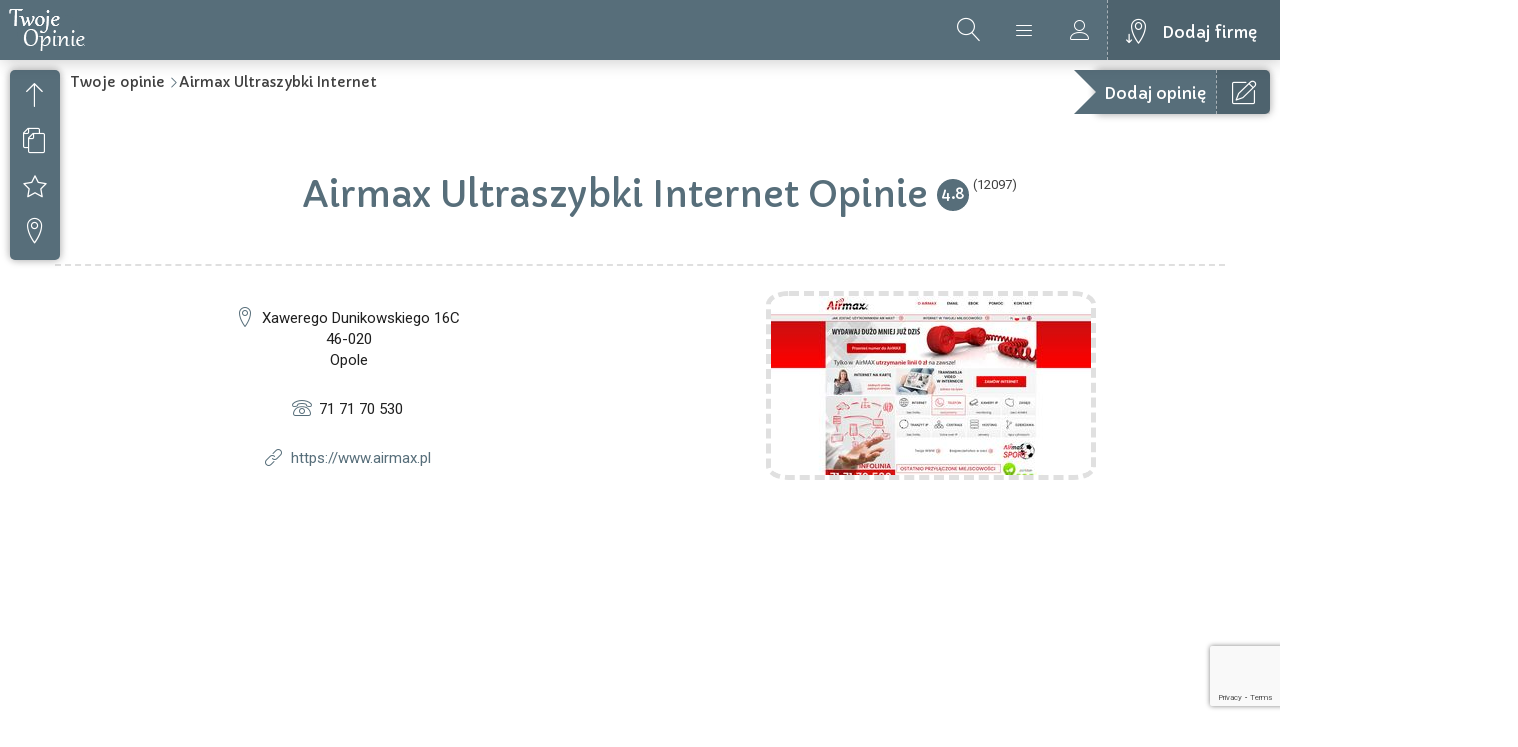

--- FILE ---
content_type: text/html; charset=UTF-8
request_url: https://twojeopinie.com/airmax-internet-opinie/2931238
body_size: 24865
content:
<!DOCTYPE html>
<html lang="pl-PL">
  <head>
    <meta charset="UTF-8"/>
    <meta http-equiv="X-UA-Compatible" content="IE=edge">
    <meta name="viewport" content="width=device-width, initial-scale=1.0">
    
    <meta name="description" content="Airmax.pl Internet Opinie - ultraszybki światłowód dla domu i biznesu rzetelne i miarodajne recenzje i oceny klientów.">    

    

    <title>AirMAX.pl Internet - Opinie klientów o dostawcy światłowodu dla domu i biznesu</title>
    <meta property="og:title" content="AirMAX Internet Opinie - Ultraszybki Światłowód AirMAX.pl" />
    <meta property="og:description" content="Sprawdź aktualne opinie o firmie AirMAX Internet Opinie Opole weryfikując jakość oferowanych usług." />
    <meta property="og:image" content="https://airmax.pl/airmax-logo.png" />
    <meta property="og:image:secure_url" content="https://airmax.pl/airmax-logo.png" />
    <meta property="og:image:width" content="768" />
    <meta property="og:image:height" content="768" />
    <meta property="og:image:alt" content="opinie internet airmax.pl" />
    <meta name="twitter:card" content="summary_large_image" />
    <meta name="twitter:description" content="Sprawdź aktualne opinie o firmie AirMAX Internet Opinie Opole weryfikując jakość oferowanych usług." />
    <meta name="twitter:title" content="AirMAX Internet Opinie" />
    <meta name="twitter:image" content="https://airmax.pl/airmax-logo.png" />
        
    <!-- Google Font(s) -->
    <link href="https://fonts.googleapis.com/css?family=Capriola|Roboto" rel="stylesheet">
    <!-- Bootstrap-->
    <link href="/assets/lib/bootstrap/css/bootstrap.min.css" rel="stylesheet">
    <!-- Awesome Icons Font -->
    <link href="/assets/fonts/font-awesome-4.7.0/css/font-awesome.min.css" rel="stylesheet">
    <!-- Listing Filter -->
    <link href="/assets/lib/bootstrap-select-master/dist/css/bootstrap-select.min.css" rel="stylesheet">
    <!-- Lightbox -->
    <link href="/assets/lib/lightbox2-master/dist/css/lightbox.min.css" rel="stylesheet">
    <!-- Map -->
    <link href="/assets/lib/Leaflet-1.0.2/dist/leaflet.css" rel="stylesheet">
    <!-- City Listing Icons -->
    <link href="/assets/fonts/icons/css/import-icons.css" rel="stylesheet">
    <!-- Main CSS -->
    <link href="/assets/css/style.css" rel="stylesheet">
    <!-- HTML5 shim and Respond.js for IE8 support of HTML5 elements and media queries -->
    <!-- WARNING: Respond.js doesn't work if you view the page via file:// -->
    <!--[if lt IE 9]>
      <script src="/assets/lib/html5shiv-master/dist/html5shiv.min.js"></script>
      <script src="/assets/lib/Respond-master/dest/respond.min.js"></script>
    <![endif]-->
	<link rel="apple-touch-icon" sizes="180x180" href="/apple-touch-icon.png">
	<link rel="icon" type="image/png" sizes="32x32" href="/favicon-32x32.png">
	<link rel="icon" type="image/png" sizes="16x16" href="/favicon-16x16.png">
	<link rel="manifest" href="/site.webmanifest">
	<link rel="mask-icon" href="/safari-pinned-tab.svg" color="#5bbad5">
	<meta name="msapplication-TileColor" content="#da532c">
	<meta name="theme-color" content="#ffffff">
	
	<script src="https://www.google.com/recaptcha/api.js?render=6LcEBt8UAAAAAHuzxX9ZdW7JQoJrLwhPY6jrfWaQ"></script>
	
	<script data-ad-client="ca-pub-4508936864247276" async src="https://pagead2.googlesyndication.com/pagead/js/adsbygoogle.js"></script>
  </head>
  <body>
    <!-- Start Body Content Wrapper -->
    <div class="body-wrapper">
      <!-- Start header (topbar) -->
	  
<!-- Google tag (gtag.js) -->
<script async src="https://www.googletagmanager.com/gtag/js?id=G-EE3YRGFZHX"></script>
<script>
  window.dataLayer = window.dataLayer || [];
  function gtag(){dataLayer.push(arguments);}
  gtag('js', new Date());

  gtag('config', 'G-EE3YRGFZHX');
</script>

      <header class="header">
        <!-- Start Logo -->
        <div class="logo">
          <a href="/" class="logo-color-bg">
            <img alt="" src="/assets/images/logo.png"/>
          </a>
        </div>
        <!-- End Logo -->
        <!-- Start User Buttons -->
        <div class="user-buttons">
          <a href="#" class="user-menu"></a>
          <a href="#" class="user-login"></a>
          <a href="/dodaj-firme/" class="add-listing">Dodaj firmę</a>
        </div>
        <!-- End User Buttons -->


        <div class="header-search-button"></div>      </header>      <!-- End header (topbar) -->
      
	  <!-- Start Search Popup -->
	        <div class="search-popup container-fluid hero-header">
        <!-- Start Header Centralizer -->
        <div class="header-centralizer">
          <div class="content-centralized">
            <!-- Start Hero Search -->
            <div class="hero-search">
              <form autocomplete="off" method="post" action="/search-request.php">
                <fieldset>
                  <input name="search" id="search" type="text" class="form-control" data-placeholder="Odkrywaj i korzystaj..." required>
                  <span class="typingEffect" data-title="Wyszukaj opinie o sklepach internetowych//Znajdź najlepsze firmy//Odkryj najlepiej oceniane e-sklepy//Sprawdź recenzje usług przed zakupem"></span>
                </fieldset>
                <div class="search-submit">
                  <input type="submit" value=" ">
                  <i class="hero-search-icon"></i>
                </div>
              </form>
            </div>
            <!-- End Hero Search -->
            <!-- Start Search Categories -->
            <div class="search-categories">
              <div class="categories">
                <a class="icon-pills child" href="/search-request.php?search=apteka">Apteki</a>
                <a class="icon-book child" href="/search-request.php?search=księgarnia|ksiegarnia|wydawnictw">Księgarnie</a>
                <a class="icon-baby child" href="/search-request.php?search=zabawki">Zabawki</a>
                <a class="icon-car child" href="/search-request.php?search=auto|moto|samoch">Motoryzacja</a>
                <a class="icon-fish child" href="/search-request.php?search=zoo">Zoo</a>
                <a class="icon-tv child" href="/search-request.php?search=agd|rtv">AGD/RTV</a>
                <a class="icon-watch child" href="/search-request.php?search=zegar">Zegarki</a>
				<a class="icon-spray child" href="/search-request.php?search=drogeria|perfum">Perfumy</a>
                <a class="icon-shoes child" href="/search-request.php?search=buty|obuwie|obuwniczy">Obuwie</a>
				<a class="icon-lotus child" href="/search-request.php?search=ogrod|ogród|garden">Ogród</a>
				<a class="icon-bicycle child" href="/search-request.php?search=bike|rower|bicycl">Rowery</a>
				<a class="icon-man-woman child" href="/search-request.php?search=sex|eroti|eroty">Erotyka</a>
				<a class="icon-camera2 child" href="/search-request.php?search=foto">Fotografia</a>
				<a class="icon-soccer child" href="/search-request.php?search=sport">Sport</a>
				<a class="icon-couch child" href="/search-request.php?search=mebl">Meble</a>
				<a class="icon-wrench child" href="/search-request.php?search=narzędz|narzedz|tool">Narzędzia</a>
              </div>
            </div>
            <!-- End Search Categories -->
          </div>
        </div>
      </div>      <!-- End Search Popup -->

      <!-- Start Login/Register Popup -->
	       <div class="login-popup container hero-header">
        <div class="row">
    			<div class="col-sm-12 text-center">
    				<div class="panel panel-form">
    					<div class="panel-heading">
    						<div class="row">
    							<div class="col-xs-12">
    								<a href="#" class="active" id="login-form-link">Logowanie</a>
    							</div>
    						</div>
    						<hr>
    					</div>
						
    					<div class="panel-body">
    						<div class="row">
    							<div class="col-lg-12">
    								<form id="login-form" action="/login.php" method="post">
    									<div class="form-group">
    										<input type="text" name="username" id="login-username" tabindex="1" class="form-control" placeholder="Użytkownik" value="">
    									</div>
    									<div class="form-group">
    										<input type="password" name="password" id="login-password" tabindex="2" class="form-control" placeholder="Hasło">
    									</div>

    									<div class="form-group">
    										<input type="submit" name="login-submit" id="login-submit" tabindex="4" class="form-control btn btn-submit" value="Log In">
    									</div>
    								</form>
    							</div>
    						</div>
    					</div>    				</div>
    			</div>
    		</div>
      </div>      <!-- End Login/Register Popup -->

      <!-- Start Review Popup -->
      <div class="review-popup container-fluid hero-header">
        <div class="row">
          <div class="col-sm-12 text-center">
    				<div class="panel panel-form">
              <div class="panel-heading">
    						<div class="row">
    							<div class="col-xs-12">
    								<p>Napisz opinię</p>
    							</div>
    						</div>
    						<hr>
    					</div>
    					<div class="panel-body">
    						<div class="row">
    							<div class="col-lg-12">
    								<form id="review-form" name="review-form"  class="review-form" action="/add-review.php" method="post">
									    <div class="alert alert-error text-center" role="alert" id="error">
										   <p>Napisz proszę coś więcej :)</p>
									    </div>
    									<div class="form-group">
											
    										<input type="text" name="review-nick" id="review-nick" tabindex="1" class="form-control" placeholder="Twoje imię" value="" required>
											<span id="charsNick" style="color: red;">0 </span> / 30
    									</div>
										
										<div class="form-group">
											<p>Twoja ocena skala 1-5</p>
											<div class="star-rating">
											  <fieldset>
												<input type="radio" id="star5" name="rating" value="5" /><label for="star5" title="Rewelacyjnie">5 gwiazdek</label>
												<input type="radio" id="star4" name="rating" value="4" /><label for="star4" title="Dobrze">4 gwiazdki</label>
												<input type="radio" id="star3" name="rating" value="3" /><label for="star3" title="Przeciętnie">3 gwiazdki</label>
												<input type="radio" id="star2" name="rating" value="2" /><label for="star2" title="Niedobrze">2 gwiazdki</label>
												<input type="radio" id="star1" name="rating" value="1" checked /><label for="star1" title="Fatalnie">1 gwiadka</label>
											  </fieldset>
											</div>
										</div>
										
    									<div class="form-group">
											
											<textarea class="form-control" name="review-content" id="review-content" rows="8" placeholder="Opisz swoje doświadczenia" required></textarea>
											<span id="charsContent" style="color: red;">0</span> / 1000
    									</div>

    									<div class="form-group">
											<input type="hidden" name="company-id" id="company-id" value="18397">
											<input type="hidden" name="token" id="token" value="">
    										<input type="submit" name="review-submit" id="review-submit" tabindex="4" class="form-control btn btn-submit" value="Prześlij recenzję">
    									</div>
    								</form>
    							</div>
    						</div>
    					</div>
    				</div>
    			</div>
        </div>
      </div>
      <!-- End Review Popup -->

      <!-- Start Fixed Quick Menu -->
      <div class="quick-menu">
        <a href="#" class="icon-arrow-up hide-menu" title="Zwiń szybkie menu" data-toggle="tooltip" data-placement="right"></a>
        <a href="#" class="icon-arrow-down hidden show-menu" title="Rozwiń szybkie menu" data-toggle="tooltip" data-placement="right"></a>
        <a href="#" class="icon-copy desc" title="Dane firmy" data-toggle="tooltip" data-placement="right"></a>
        <a href="#" class="icon-star rev" title="Opinie" data-toggle="tooltip" data-placement="right"></a>
        <a href="#" class="icon-map-marker mp" title="Mapa" data-toggle="tooltip" data-placement="right"></a>      </div>
      <!-- End Fixed Quick Menu -->
      <!-- Start Fixed Pricing Button -->
      <a href="#" class="fixed-pricing-button">
        <div class="ribbon write-review">
          <div class="pricing-data">
             Dodaj opinię
          </div>
          <div class="pricing-data-hover">
			 Napisz recenzję Airmax Ultraszybki Internet          </div>
        </div>
      </a>
      <!-- End Fixed Pricing Button -->
      <!-- Start Listing Title -->
      <div class="container-fluid listing-title" id="company">
        <div class="breadcrumbs text-left">
          <ul>
            <li><a href="#">Twoje opinie</a></li>
            <li><a href="#">Airmax Ultraszybki Internet</a></li>
          </ul>
        </div>
        <div class="row text-center">
                        <h1>
              Airmax Ultraszybki Internet Opinie
              <a href="#" class="listing-item-rating">4.8</a>
              
              
              
                            
              
                            
              
              <span class="rating-count">(12097)</span>
            </h1>
			        </div>
      </div>
	  			
      <!-- End Listing Title -->
      <!-- Start Listing Description -->
      <div class="container listing-description" id="desc" style="padding-top:25px;">
        <div class="row">
		  <div class="col-sm-6 text-center">
            <div class="list-data">
                               <div class="list-address">
                Xawerego Dunikowskiego 16C<br />46-020<br />Opole			  </div>
			  <div class="list-phones">
				<div class="list-phone">
			    71 71 70 530				</div>
			  </div>
			  <div class="list-online-data">
			    <div class="list-website">
			    <a href="https://www.airmax.pl" rel="external nofollow" target="_blank">https://www.airmax.pl</a>			    </div>
		      </div>
            </div>

          </div>
          <div class="col-sm-6 text-center">
				<a href="https://www.airmax.pl" rel="external nofollow" target="_blank"><img src="/urlthumbs/Opinie_Airmax_Ultraszybki_Internet_18397.jpg" style="max-width: 350px; border-radius: 7%; border: 5px dashed #e0e0e0;" alt="opinie Airmax Ultraszybki Internet" title="Airmax Ultraszybki Internet opinie" /></a>		  </div>
        </div>

      </div>
      <!-- End Listing Description -->
      
            <div class="container listing-description" id="desc" style="padding-top:25px;">
        <div class="row">
		  <div class="col-sm-12">
            <div>
                <h2>Informacje o Airmax Internet</h2>
                <p><strong>Jesteśmy nowoczesnym, dynamicznie rozwijającym się operatorem z dużym doświadczeniem w dostarczaniu produktów i usług telekomunikacyjnych dla polskich przedsiębiorców, spółek kapitałowych, organów administracji państwowej, urzędów i instytucji.</strong></p>
                <p>Zapewniamy zaawansowane, elastyczne rozwiązania telekomunikacyjne, dopasowane do indywidualnych potrzeb klientów. Nasza oferta Airmax internet obejmuje m.in.:</p>
                <ul>
                    <li>Airmax Internet i usługi internetowe – naszym flagowym produktem jest szybki, stabilny i niezawodny światłowód, dostępny we Wrocławiu i innych miastach Dolnego Śląska,</li>
                    <li>dzierżawę łączy,</li>
                    <li>usługi głosowe,</li>
                    <li>usługi hostingowe,</li>
                    <li>kolokację serwerów i wynajem przestrzeni w serwerowni,</li>
                </ul>
                <p>100% bezpieczeństwo i niezawodność pracy wdrożonej sieci teleinformatycznej oraz maksymalną stabilność i stałą dostępność łączy gwarantują:</p>
                <ul>
                    <li>zautomatyzowany, inteligentny system nadzoru,</li>
                    <li>zespół wykwalifikowanych inżynierów i doświadczonych techników,</li>
                    <li>liczne procedury bezpieczeństwa,</li>
                    <li>umowa SLA Airmax Internet – prawnie uregulowany poziom jakości usług przez cały okres współpracy,</li>
                    <li>data centers przygotowane na wszelkie zdarzenia.</li>
                </ul>
                <p>W przypadku zgłoszenia lub zidentyfikowania jakichkolwiek problemów, reagujemy natychmiast, skutecznie rozwiązujemy usterkę i podejmujemy działania profilaktyczne, które zapobiegną podobnym zdarzeniom w przyszłości. </p>
                <p>Tym, co odróżnia nas od innych operatorów działających w Polsce, w tym od dużo większej konkurencji, jest:</p>
                <ul>
                    <li><strong>transfer na poziomie 10 Gb i większym</strong> - Airmax Internet dzięki bezpośredniemu wpięciu w globalne magistrale światłowodowe oraz skrajnie niski ping w Polsce i na całym świecie;</li>
                    <li><strong>bezpłatny, 2-tygodniowy okres testowy</strong> – bez umowy przed podłączeniem i bez żadnych zobowiązań, testujesz, a potem decydujesz, czy chcesz kontynuować współpracę;</li>
                    <li><strong>błyskawiczne podłączenie bez ograniczeń</strong> – zapewniamy szybkie wdrożenie usługi w dowolnych pomieszczeniach i budynkach;</li>
                    <li><strong>nowoczesna i przyjazna pomoc techniczna</strong> – bez wirtualnych doradców na infolinii czy długiego oczekiwania na połączenie z wolnym konsultantem, zawsze rozmawiasz z człowiekiem, nie z maszyną;</li>
                    <li><strong>dostępność usługi Airmax internet w najtrudniejszych lokalizacjach</strong> – z gwarancją pełnego pokrycia zasięgiem;</li>
                    <li><strong>elastyczna oferta</strong> – zoptymalizowana pod kątem indywidualnych wymagań klienta i specyfiki jego wyzwań biznesowych;</li>
                    <li><strong>wsparcie na każdym etapie</strong> – od pierwszego kontaktu, przez proces wdrażania, po eksploatację Internetu lub innej usługi.</li>
                </ul>
                <p><strong>Zapraszamy do kontaktu telefonicznego. Chętnie odpowiemy na pytania, porozmawiamy o dostępnych rozwiązaniach, doradzimy i przygotujemy ofertę ultraszybkiego internetu Airmax. Możesz rozpocząć bezpłatny okres testowy nawet dzisiaj. Airmax internet zestaw do internetu możesz zamówić na bezpłatny okres testowy pod numerem infolinii, bądź zakupić takowy samodzielnie i skorzystać z darmowego okresu testowego.</strong></p>
            </div>

          </div>

        </div>

      </div>	  
	<script type="application/ld+json">{"@context": "http://schema.org","@type": "LocalBusiness","@id":"https://twojeopinie.com/airmax-internet-opinie","url":"https://www.airmax.pl","name": "Airmax Ultraszybki Internet","image": "https://twojeopinie.pl/urlthumbs/screen_18397.jpg","address":{"@type": "PostalAddress","streetAddress":"Xawerego Dunikowskiego 16C","addressLocality": "Opole","postalCode": "46-020"},"geo":{"@type":"GeoCoordinates","latitude":50.61950793,"longitude":17.96994471},"aggregateRating": {"@type": "AggregateRating","ratingValue": "4.8","reviewCount": "12097"},"telephone": "71 71 70 530"}</script>
	
      <!-- Start Review -->
      <div class="container listing-review" id="rev">
        <div class="pg-header-icon icon-star"></div>
        <div class="row">
          <div class="col-sm-3 text-center">

            <div class="average-review"><div class="mood-icon icon-happy"></div>
              <div class="rating">4.8</div>
              <div class="stars"><i class="fa fa-star"></i><i class="fa fa-star"></i><i class="fa fa-star"></i><i class="fa fa-star"></i><i class="fa fa-star"></i>		
              </div>
              <div class="review-stats">
                <div id="counter" class="review-counter">12097</div>
                <div>Opinii</div>
              </div>
              <img alt="" src="/assets/images/miscellaneous/review-background-mask.png" />
            </div>
            <div class="review-reputation text-center">
              <div><h2>Doskonale</h2>			
              </div>
            </div>
            <div class="write-review">
              <a href="#" class="button">
                Napisz opinię
              </a>
            </div>
          </div>
          <div class="col-sm-9" id="reviews"><div class="row"><p><strong>Czy klienci Airmax są zadowoleni ze swojego dostawcy?</p></strong><p>Klienci operatora internetowego Airmax mają wiele dobrego do powiedzenia na jego temat. Większość klientów jest zadowolona z szybkiego i niezakłóconego połączenia, które dostarczają, a także z wysokiej jakości usług wsparcia technicznego, które oferują. Klienci również chwalą Airmax za przystępne ceny, które pozwalają im na dostęp do szybkiego i niezawodnego łącza internetowego bez wydawania dużych pieniędzy. Wiele osób również doceniło Airmax za zaangażowanie w ochronę środowiska naturalnego, co wyróżnia tego operatora na tle innych dostawców.</p></div>
            <div class="row author-block" style="padding-top: 20px; padding-bottom: 30px; border-bottom: 1px dotted #E0E0E0;">
              <div class="col-sm-12 text-left">
                <div class="author-avatar pull-left" style="background-image: url('/assets/images/users/ef5.png')">
                  <div class="author-stats">
                    <!-- <div class="post-counter"></div>
                    <div></div> -->
                  </div>
                </div>
                <div class="author-vote">
                  <span style="color: white; font-size: 12px;">5 / 5</span>
                  <div class="stars"><i class="fa fa-star"></i><i class="fa fa-star"></i><i class="fa fa-star"></i><i class="fa fa-star"></i><i class="fa fa-star"></i></div>
                </div>
                <span class="data icon-calendar-full">2025-10-31 18:48:20</span>
				<div class="clear"></div>
				<span class="author-name">Madzia</span> <div class="author-vote-mood icon-happy"></div><div class="clear"></div>
			    <div class="author-description" style="overflow-wrap: break-word;">W mojej okolicy mam do wybory wielu dostawców i przetestowałam chyba wszystkich. Bywało lepiej i gorzej, ale ten dostawca jest zdecydowanie najbardziej stabilny. Nawet nie piszę o samej prędkości, jest w porządku, zawsze może być szybsza, ale ten internet nie przerywa. Nie muszę siedzieć na telefonie i dzwonić na infolinię o pomoc, tutaj płacę i wiem, że ten internet będzie działał. Wydaję się, że to taki standard, ale nie ma tak wszędzie.</div>
				
              </div>
            </div>
            <div class="row author-block" style="padding-top: 20px; padding-bottom: 30px; border-bottom: 1px dotted #E0E0E0;">
              <div class="col-sm-12 text-left">
                <div class="author-avatar pull-left" style="background-image: url('/assets/images/users/em1.png')">
                  <div class="author-stats">
                    <!-- <div class="post-counter"></div>
                    <div></div> -->
                  </div>
                </div>
                <div class="author-vote">
                  <span style="color: white; font-size: 12px;">1 / 5</span>
                  <div class="stars"><i class="fa fa-star"></i><i class="fa fa-star-o"></i><i class="fa fa-star-o"></i><i class="fa fa-star-o"></i><i class="fa fa-star-o"></i></div>
                </div>
                <span class="data icon-calendar-full">2025-09-15 04:02:45</span>
				<div class="clear"></div>
				<span class="author-name">Piotr</span> <div class="author-vote-mood icon-mad"></div><div class="clear"></div>
			    <div class="author-description" style="overflow-wrap: break-word;">Witam odradzam całkowicie tą 
firmą przynajmniej na terenie Opola . Po mimo że przekaźnik praktycznie wodze z dachu to niestety internet nie funkcjonuje . Również obsługa infolinii opryskliwy nie grzeczny robiący tylko problemy . Nie jest pomocna w technicznych sprawach odnoszę wrażenie jak by pan robił łaskę że w ogóle odebrał telefon  nie polecam totalna porażka . Firma wysyła antenę ale już zwrot musisz samemu opłacić to jest nie poważne . Odradzam z całego serca </div>
				
              </div>
            </div>
            <div class="row author-block" style="padding-top: 20px; padding-bottom: 30px; border-bottom: 1px dotted #E0E0E0;">
              <div class="col-sm-12 text-left">
                <div class="author-avatar pull-left" style="background-image: url('/assets/images/users/em5.png')">
                  <div class="author-stats">
                    <!-- <div class="post-counter"></div>
                    <div></div> -->
                  </div>
                </div>
                <div class="author-vote">
                  <span style="color: white; font-size: 12px;">5 / 5</span>
                  <div class="stars"><i class="fa fa-star"></i><i class="fa fa-star"></i><i class="fa fa-star"></i><i class="fa fa-star"></i><i class="fa fa-star"></i></div>
                </div>
                <span class="data icon-calendar-full">2025-08-18 19:56:37</span>
				<div class="clear"></div>
				<span class="author-name">Karolek</span> <div class="author-vote-mood icon-happy"></div><div class="clear"></div>
			    <div class="author-description" style="overflow-wrap: break-word;">Nie ma tutaj żadnych call center z Azji, gdzie musisz tłumaczyć swój problem przez pół godziny. Po prostu dzwonisz, mówisz co się dzieje, i ktoś kto naprawdę zna się na rzeczy ci pomaga. To niby niewielka rzecz, ale każdy, dosłownie każdy kto miał styczność z tak zwaną infolinią, na której nie ma kompetentnej osoby to wie jaka to jest męczarnia cokolwiek załatwić. Poza tym cena? Uczciwa, bez ukrytych opłat i niespodzianek.

</div>
				
              </div>
            </div>
            <div class="row author-block" style="padding-top: 20px; padding-bottom: 30px; border-bottom: 1px dotted #E0E0E0;">
              <div class="col-sm-12 text-left">
                <div class="author-avatar pull-left" style="background-image: url('/assets/images/users/em4.png')">
                  <div class="author-stats">
                    <!-- <div class="post-counter"></div>
                    <div></div> -->
                  </div>
                </div>
                <div class="author-vote">
                  <span style="color: white; font-size: 12px;">4 / 5</span>
                  <div class="stars"><i class="fa fa-star"></i><i class="fa fa-star"></i><i class="fa fa-star"></i><i class="fa fa-star"></i><i class="fa fa-star-o"></i></div>
                </div>
                <span class="data icon-calendar-full">2025-06-06 18:05:52</span>
				<div class="clear"></div>
				<span class="author-name">latajacy holender</span> <div class="author-vote-mood icon-smile"></div><div class="clear"></div>
			    <div class="author-description" style="overflow-wrap: break-word;">No no no, lokalny dostawca internetu dający radę dostarczać usługi na wysokim poziomie. To mnie mocno zaskoczyło, bo odkąd pamiętam myślałem, że to działa tak, że najlepsze usługi świadczą największe firmy, a z mniejszych firm korzysta się tylko wtedy, kiedy nie ma już wyjścia. Ale ja lubię odkrywać nowe rzeczy i dałem szansę tej firmie i nie przejechałem się na tej decyzji. W porównaniu do tego co płacę to stabilność połączenia jest doskonała. To zmieniło się na przestrzeni lat w Polsce, że małe firmy potrafią świadczyć usługi na europejskim poziomie, a mam porównanie bo mieszkam pół roku w Polsce i pół roku za granicą </div>
				
              </div>
            </div>
            <div class="row author-block" style="padding-top: 20px; padding-bottom: 30px; border-bottom: 1px dotted #E0E0E0;">
              <div class="col-sm-12 text-left">
                <div class="author-avatar pull-left" style="background-image: url('/assets/images/users/em5.png')">
                  <div class="author-stats">
                    <!-- <div class="post-counter"></div>
                    <div></div> -->
                  </div>
                </div>
                <div class="author-vote">
                  <span style="color: white; font-size: 12px;">5 / 5</span>
                  <div class="stars"><i class="fa fa-star"></i><i class="fa fa-star"></i><i class="fa fa-star"></i><i class="fa fa-star"></i><i class="fa fa-star"></i></div>
                </div>
                <span class="data icon-calendar-full">2025-04-13 18:39:12</span>
				<div class="clear"></div>
				<span class="author-name">Micior</span> <div class="author-vote-mood icon-happy"></div><div class="clear"></div>
			    <div class="author-description" style="overflow-wrap: break-word;">Nie wiem jak u innych, ale u mnie ten internet się po prostu sprawdził. Może nie miałem zbyt dużych oczekiwań, wcześniej nie korzystałem z lokalnych firm, ale no nic, uznałem, raz spróbuję, może będzie jako tako. I tak szczerze, internet tak samo jak w przypadku większych firm działa, a nawet czasami lepiej. Internet musiałem sam podłączyć. ale to tez nie był jakiś wielki problem, bo to jest serio proste, nawet jak dla kogoś kto nie zmysłu technicznego. Może też tak wysoko oceniam bo mieszkam jednak trochę z dala od miasta i tutaj działający internet jest na wagę złota nawet jak na XXI wiek. Ja polecam, bo jest lepiej, niż sądziłem że będzie (użytkuję od 5 miesięcy)</div>
				
              </div>
            </div>
            <div class="row author-block" style="padding-top: 20px; padding-bottom: 30px; border-bottom: 1px dotted #E0E0E0;">
              <div class="col-sm-12 text-left">
                <div class="author-avatar pull-left" style="background-image: url('/assets/images/users/em2.png')">
                  <div class="author-stats">
                    <!-- <div class="post-counter"></div>
                    <div></div> -->
                  </div>
                </div>
                <div class="author-vote">
                  <span style="color: white; font-size: 12px;">2 / 5</span>
                  <div class="stars"><i class="fa fa-star"></i><i class="fa fa-star"></i><i class="fa fa-star-o"></i><i class="fa fa-star-o"></i><i class="fa fa-star-o"></i></div>
                </div>
                <span class="data icon-calendar-full">2025-03-12 07:33:48</span>
				<div class="clear"></div>
				<span class="author-name">Sobek</span> <div class="author-vote-mood icon-wondering"></div><div class="clear"></div>
			    <div class="author-description" style="overflow-wrap: break-word;">Nie wiem skąd te pozytywane opinie - chyba ustawione...
1. Czas wysyłki - podczas zamówienie telefonicznego w środę o 11:44 otrzymałem informację że będzie czwartek / piątek, doszło dopiero w poniedziałek
2. Informacja o ustawieniu anteny - dzwonię żeby zapytać w którym kierunku mam ustawić antenę, dsotaję informację, kombinuję przez 2h z marnym skutkiem po czym dzwonie ponownie, odbiera kto inny i mówi że mam ustawić w dosłownie przeciwnym kieruku
3. Siła sygnału - mimo małej odległości do najbliższego odbiornika ciężko mi było uzyskać siłę sygnału lepszą niż -80 db, w jednym miejscu wystawiając antenę na kiju przez okno w dachu pokazało mi rak koło -60, ale lekki ruch i już było gorzej - jeśli to wystarczy do pogorszenia sygnału to co jak nawet złapiędobry sygnał a jakaś gałąź podrośnie albo sąsiad na dachy coś zamontuja? Siła sygnału dramatycznie spadnie a umowa na 3 lata żeby cena była ludzka
4. Zwrot kaucji za sprzęt: minęło 14 dni kalendarzowych od dostarczenia do firmy sprzętu a zwrotu kaucji nadal nie ma. Gdy zadzwoniłem usłyszałem "zazwyczaj zwracamy w ciągu 14'stu dni ROBOCZYCH oO" i "powinna być zwrócona w tym tygodniu" - kpina
Podsumowując ZDECYDOWANIE ODRADZAM</div>
				
              </div>
            </div>
            <div class="row author-block" style="padding-top: 20px; padding-bottom: 30px; border-bottom: 1px dotted #E0E0E0;">
              <div class="col-sm-12 text-left">
                <div class="author-avatar pull-left" style="background-image: url('/assets/images/users/em5.png')">
                  <div class="author-stats">
                    <!-- <div class="post-counter"></div>
                    <div></div> -->
                  </div>
                </div>
                <div class="author-vote">
                  <span style="color: white; font-size: 12px;">5 / 5</span>
                  <div class="stars"><i class="fa fa-star"></i><i class="fa fa-star"></i><i class="fa fa-star"></i><i class="fa fa-star"></i><i class="fa fa-star"></i></div>
                </div>
                <span class="data icon-calendar-full">2025-02-04 18:51:28</span>
				<div class="clear"></div>
				<span class="author-name">Staris</span> <div class="author-vote-mood icon-happy"></div><div class="clear"></div>
			    <div class="author-description" style="overflow-wrap: break-word;">Muszę się podzielić opinią o moim internecie od firmy Airmax, bo to już drugi rok jak na nim jadę przy pracy z domu. Szczerze?  Same plusy i nie jest to przesada. Przyznam, że na początku byłem sceptyczny przez wcześniejsze doświadczenia z innymi mniejszymi dostawcami, ale tutaj naprawdę nie ma do czego się przyczepić, zresztą Ci więksi znani na cały kraj też potrafią świadczyć usługi o jakich lepiej nie słyszeć. Ale do rzeczy, pracuję zdalnie z domu od lat i chciałem mieć zapewnione dwie rzeczy - niezawodność w działaniu oraz szybkość. Nic innego mnie nie interesowało i to też zostało mi tutaj jak się to nowocześnie mówi dowiezione :)  Zostaję na dłużej</div>
				
              </div>
            </div>
            <div class="row author-block" style="padding-top: 20px; padding-bottom: 30px; border-bottom: 1px dotted #E0E0E0;">
              <div class="col-sm-12 text-left">
                <div class="author-avatar pull-left" style="background-image: url('/assets/images/users/em5.png')">
                  <div class="author-stats">
                    <!-- <div class="post-counter"></div>
                    <div></div> -->
                  </div>
                </div>
                <div class="author-vote">
                  <span style="color: white; font-size: 12px;">5 / 5</span>
                  <div class="stars"><i class="fa fa-star"></i><i class="fa fa-star"></i><i class="fa fa-star"></i><i class="fa fa-star"></i><i class="fa fa-star"></i></div>
                </div>
                <span class="data icon-calendar-full">2025-01-30 19:38:00</span>
				<div class="clear"></div>
				<span class="author-name">JOJO</span> <div class="author-vote-mood icon-happy"></div><div class="clear"></div>
			    <div class="author-description" style="overflow-wrap: break-word;">Praktycznie od ręki załatwiłem sobie internet z tej firmy na działkę, na której buduje dom. Każdy kto budował dom po godzinach pracy wie, że puszczenie sobie czegoś w tle na YT pozwala jakoś przeżyć ten czas budowy :)</div>
				
              </div>
            </div>
            <div class="row author-block" style="padding-top: 20px; padding-bottom: 30px; border-bottom: 1px dotted #E0E0E0;">
              <div class="col-sm-12 text-left">
                <div class="author-avatar pull-left" style="background-image: url('/assets/images/users/em5.png')">
                  <div class="author-stats">
                    <!-- <div class="post-counter"></div>
                    <div></div> -->
                  </div>
                </div>
                <div class="author-vote">
                  <span style="color: white; font-size: 12px;">5 / 5</span>
                  <div class="stars"><i class="fa fa-star"></i><i class="fa fa-star"></i><i class="fa fa-star"></i><i class="fa fa-star"></i><i class="fa fa-star"></i></div>
                </div>
                <span class="data icon-calendar-full">2025-01-25 20:21:15</span>
				<div class="clear"></div>
				<span class="author-name">Waldemar</span> <div class="author-vote-mood icon-happy"></div><div class="clear"></div>
			    <div class="author-description" style="overflow-wrap: break-word;">Już zapomniałem kiedy ostatnio musiałem resetować router albo dzwonić do supportu. Po prostu działa jak powinno, bez zbędnego stresu i kombinowania. To wydaję się być normalne, ale większość usług w naszym kraju nie działa tak dobrze ;)</div>
				
              </div>
            </div>
            <div class="row author-block" style="padding-top: 20px; padding-bottom: 30px; border-bottom: 1px dotted #E0E0E0;">
              <div class="col-sm-12 text-left">
                <div class="author-avatar pull-left" style="background-image: url('/assets/images/users/em4.png')">
                  <div class="author-stats">
                    <!-- <div class="post-counter"></div>
                    <div></div> -->
                  </div>
                </div>
                <div class="author-vote">
                  <span style="color: white; font-size: 12px;">4 / 5</span>
                  <div class="stars"><i class="fa fa-star"></i><i class="fa fa-star"></i><i class="fa fa-star"></i><i class="fa fa-star"></i><i class="fa fa-star-o"></i></div>
                </div>
                <span class="data icon-calendar-full">2025-01-21 20:12:15</span>
				<div class="clear"></div>
				<span class="author-name">swoj</span> <div class="author-vote-mood icon-smile"></div><div class="clear"></div>
			    <div class="author-description" style="overflow-wrap: break-word;">Po roku korzystania mogę szczerze polecić. Internet stabilny, nie zrywa połączeń, a prędkość zawsze zgodna z umową. Pomoc techniczna ogarnia temat i nie trzeba im tłumaczyć kilkukrotnie o co mi chodzi.
</div>
				
              </div>
            </div>
            <div class="row author-block" style="padding-top: 20px; padding-bottom: 30px; border-bottom: 1px dotted #E0E0E0;">
              <div class="col-sm-12 text-left">
                <div class="author-avatar pull-left" style="background-image: url('/assets/images/users/em5.png')">
                  <div class="author-stats">
                    <!-- <div class="post-counter"></div>
                    <div></div> -->
                  </div>
                </div>
                <div class="author-vote">
                  <span style="color: white; font-size: 12px;">5 / 5</span>
                  <div class="stars"><i class="fa fa-star"></i><i class="fa fa-star"></i><i class="fa fa-star"></i><i class="fa fa-star"></i><i class="fa fa-star"></i></div>
                </div>
                <span class="data icon-calendar-full">2025-01-17 18:47:09</span>
				<div class="clear"></div>
				<span class="author-name">Planszoman</span> <div class="author-vote-mood icon-happy"></div><div class="clear"></div>
			    <div class="author-description" style="overflow-wrap: break-word;">Organizuję w domu turnieje planszówek i często robimy live transmisje. Net daje radę nawet jak 10 osób siedzi na wifi i streamuje jednocześnie</div>
				
              </div>
            </div>
            <div class="row author-block" style="padding-top: 20px; padding-bottom: 30px; border-bottom: 1px dotted #E0E0E0;">
              <div class="col-sm-12 text-left">
                <div class="author-avatar pull-left" style="background-image: url('/assets/images/users/em5.png')">
                  <div class="author-stats">
                    <!-- <div class="post-counter"></div>
                    <div></div> -->
                  </div>
                </div>
                <div class="author-vote">
                  <span style="color: white; font-size: 12px;">5 / 5</span>
                  <div class="stars"><i class="fa fa-star"></i><i class="fa fa-star"></i><i class="fa fa-star"></i><i class="fa fa-star"></i><i class="fa fa-star"></i></div>
                </div>
                <span class="data icon-calendar-full">2025-01-14 19:22:45</span>
				<div class="clear"></div>
				<span class="author-name">salzbio</span> <div class="author-vote-mood icon-happy"></div><div class="clear"></div>
			    <div class="author-description" style="overflow-wrap: break-word;">Prowadzę sklep na Allegro i dzięki temu internetowi w końcu przestałem dostawać szału. Wcześniej to była nerwówka, system się zawieszał, wiadomości przychodziły z opóźnieniem, a aktualizacja ofert to był istny koszmar. Teraz? Wszystko leci ekspresowo, po prostu praca nie jest już karą. Szybki net to podstawa biznesu i to nie ulega dyskusji. Więcej nie popełnię tego błędu i nie będę oszczędzał na czymś potrzebnym do pracy!!!!!</div>
				
              </div>
            </div>
            <div class="row author-block" style="padding-top: 20px; padding-bottom: 30px; border-bottom: 1px dotted #E0E0E0;">
              <div class="col-sm-12 text-left">
                <div class="author-avatar pull-left" style="background-image: url('/assets/images/users/em5.png')">
                  <div class="author-stats">
                    <!-- <div class="post-counter"></div>
                    <div></div> -->
                  </div>
                </div>
                <div class="author-vote">
                  <span style="color: white; font-size: 12px;">5 / 5</span>
                  <div class="stars"><i class="fa fa-star"></i><i class="fa fa-star"></i><i class="fa fa-star"></i><i class="fa fa-star"></i><i class="fa fa-star"></i></div>
                </div>
                <span class="data icon-calendar-full">2025-01-11 20:28:05</span>
				<div class="clear"></div>
				<span class="author-name">Zanglii</span> <div class="author-vote-mood icon-happy"></div><div class="clear"></div>
			    <div class="author-description" style="overflow-wrap: break-word;">Na swojej stronie firma ma napisane, że nawet jeśli nie ma zasięgu w mojej miejscowości to bezpłatnie postawi nadajnik. Pomyślałem, dobra, wszystko ładnie brzmi,  ale można się przekonać czy to faktycznie wejdzie w życie. i tak miałem zmieniać internet bo ten co miałem to tak mulił już że nie szło wytrzymać. Napisałem i dosłownie w ciągu tygodnia postawili nadajnik,  można by rzecz dla jednej osoby a nawet nie byłem jeszcze ich klientem. No dobra, jak postawili to chciałem się przekonać jak to działa, poprosiłem o okres próbny, a następnie wziąłem umowę na dłużej i nie jest źle, a wręcz przeciwnie, jest lepiej, niż oczekiwałem. Ogólnie to trochę to zmieniło moje postrzeganie mniejszych firm, bo tak byłem raczej przywiązany do tych co pokazuje się w telewizji.</div>
				
              </div>
            </div>
            <div class="row author-block" style="padding-top: 20px; padding-bottom: 30px; border-bottom: 1px dotted #E0E0E0;">
              <div class="col-sm-12 text-left">
                <div class="author-avatar pull-left" style="background-image: url('/assets/images/users/em5.png')">
                  <div class="author-stats">
                    <!-- <div class="post-counter"></div>
                    <div></div> -->
                  </div>
                </div>
                <div class="author-vote">
                  <span style="color: white; font-size: 12px;">5 / 5</span>
                  <div class="stars"><i class="fa fa-star"></i><i class="fa fa-star"></i><i class="fa fa-star"></i><i class="fa fa-star"></i><i class="fa fa-star"></i></div>
                </div>
                <span class="data icon-calendar-full">2025-01-11 20:03:12</span>
				<div class="clear"></div>
				<span class="author-name">Dribler</span> <div class="author-vote-mood icon-happy"></div><div class="clear"></div>
			    <div class="author-description" style="overflow-wrap: break-word;">Jestem fotografem i często wysyłam tak to nazwę ciężkie ;p pliki i nareszcie nie muszę tego robić przez noc, jak to bywało ze starym internetem. Kto tego doświadczył to wie o czym mowa. Teraz po przesiadce na tego dostawcę wszystko hula normalnie, normalnie kończę pracę koło 19 i wysyłam sobie pliki na mój prywatny serwer.</div>
				
              </div>
            </div>
            <div class="row author-block" style="padding-top: 20px; padding-bottom: 30px; border-bottom: 1px dotted #E0E0E0;">
              <div class="col-sm-12 text-left">
                <div class="author-avatar pull-left" style="background-image: url('/assets/images/users/em5.png')">
                  <div class="author-stats">
                    <!-- <div class="post-counter"></div>
                    <div></div> -->
                  </div>
                </div>
                <div class="author-vote">
                  <span style="color: white; font-size: 12px;">5 / 5</span>
                  <div class="stars"><i class="fa fa-star"></i><i class="fa fa-star"></i><i class="fa fa-star"></i><i class="fa fa-star"></i><i class="fa fa-star"></i></div>
                </div>
                <span class="data icon-calendar-full">2025-01-07 19:21:23</span>
				<div class="clear"></div>
				<span class="author-name">Disco</span> <div class="author-vote-mood icon-happy"></div><div class="clear"></div>
			    <div class="author-description" style="overflow-wrap: break-word;">W tych pieniądzach żaden inny internet nie ma podjazdu</div>
				
              </div>
            </div>
            <div class="row author-block" style="padding-top: 20px; padding-bottom: 30px; border-bottom: 1px dotted #E0E0E0;">
              <div class="col-sm-12 text-left">
                <div class="author-avatar pull-left" style="background-image: url('/assets/images/users/em5.png')">
                  <div class="author-stats">
                    <!-- <div class="post-counter"></div>
                    <div></div> -->
                  </div>
                </div>
                <div class="author-vote">
                  <span style="color: white; font-size: 12px;">5 / 5</span>
                  <div class="stars"><i class="fa fa-star"></i><i class="fa fa-star"></i><i class="fa fa-star"></i><i class="fa fa-star"></i><i class="fa fa-star"></i></div>
                </div>
                <span class="data icon-calendar-full">2025-01-05 17:37:57</span>
				<div class="clear"></div>
				<span class="author-name">Ptasznik</span> <div class="author-vote-mood icon-happy"></div><div class="clear"></div>
			    <div class="author-description" style="overflow-wrap: break-word;">Nie lubię kupować kota w worku i zdecydowałem się na okres testowy. Na okresie testowym internet był szybki, ale zazwyczaj wszędzie na okresie próbnym wszystko działa, a później różnie bywa. O tutaj zostałem zaskoczony, bo internet w niczym się nie różni po podpisaniu umowy od tego co miałem wcześniej. No no, jednak jeszcze niektóre firmy potrafią  pozytywnie zaskoczyć.</div>
				
              </div>
            </div>
            <div class="row author-block" style="padding-top: 20px; padding-bottom: 30px; border-bottom: 1px dotted #E0E0E0;">
              <div class="col-sm-12 text-left">
                <div class="author-avatar pull-left" style="background-image: url('/assets/images/users/em5.png')">
                  <div class="author-stats">
                    <!-- <div class="post-counter"></div>
                    <div></div> -->
                  </div>
                </div>
                <div class="author-vote">
                  <span style="color: white; font-size: 12px;">5 / 5</span>
                  <div class="stars"><i class="fa fa-star"></i><i class="fa fa-star"></i><i class="fa fa-star"></i><i class="fa fa-star"></i><i class="fa fa-star"></i></div>
                </div>
                <span class="data icon-calendar-full">2025-01-02 19:04:30</span>
				<div class="clear"></div>
				<span class="author-name">Miriam</span> <div class="author-vote-mood icon-happy"></div><div class="clear"></div>
			    <div class="author-description" style="overflow-wrap: break-word;">Pomoc techniczna dostępna nawet w weekendy, to się przydaje, gdy coś nawali w najmniej odpowiednim momencie. Dobrze, że ktoś siedzi i czuwa, a nie trzeba czekać do poniedziałku.</div>
				
              </div>
            </div>
            <div class="row author-block" style="padding-top: 20px; padding-bottom: 30px; border-bottom: 1px dotted #E0E0E0;">
              <div class="col-sm-12 text-left">
                <div class="author-avatar pull-left" style="background-image: url('/assets/images/users/em5.png')">
                  <div class="author-stats">
                    <!-- <div class="post-counter"></div>
                    <div></div> -->
                  </div>
                </div>
                <div class="author-vote">
                  <span style="color: white; font-size: 12px;">5 / 5</span>
                  <div class="stars"><i class="fa fa-star"></i><i class="fa fa-star"></i><i class="fa fa-star"></i><i class="fa fa-star"></i><i class="fa fa-star"></i></div>
                </div>
                <span class="data icon-calendar-full">2025-01-01 20:09:57</span>
				<div class="clear"></div>
				<span class="author-name">Teletubis</span> <div class="author-vote-mood icon-happy"></div><div class="clear"></div>
			    <div class="author-description" style="overflow-wrap: break-word;">Super obsługa i stabilne łącze. Nie narzekam na spowolnienia nawet w w najbardziej używanych godzinach wieczornych.</div>
				
              </div>
            </div>
            <div class="row author-block" style="padding-top: 20px; padding-bottom: 30px; border-bottom: 1px dotted #E0E0E0;">
              <div class="col-sm-12 text-left">
                <div class="author-avatar pull-left" style="background-image: url('/assets/images/users/em5.png')">
                  <div class="author-stats">
                    <!-- <div class="post-counter"></div>
                    <div></div> -->
                  </div>
                </div>
                <div class="author-vote">
                  <span style="color: white; font-size: 12px;">5 / 5</span>
                  <div class="stars"><i class="fa fa-star"></i><i class="fa fa-star"></i><i class="fa fa-star"></i><i class="fa fa-star"></i><i class="fa fa-star"></i></div>
                </div>
                <span class="data icon-calendar-full">2024-12-30 20:00:55</span>
				<div class="clear"></div>
				<span class="author-name">Trinity</span> <div class="author-vote-mood icon-happy"></div><div class="clear"></div>
			    <div class="author-description" style="overflow-wrap: break-word;">Jako kinomanka polecam! Kiedy tylko mam czas to lubię przysiąść i odprężyć się przy filmie / serialu na wszelakich popularnych w Polsce platformach :P I nikt mi nie powie, że dobry internet tego nie ułatwia, a to jest zasadniczo pierwszy internet, który pozwala mi oglądać filmy w 4k bez przycinek!</div>
				
              </div>
            </div>
            <div class="row author-block" style="padding-top: 20px; padding-bottom: 30px; border-bottom: 1px dotted #E0E0E0;">
              <div class="col-sm-12 text-left">
                <div class="author-avatar pull-left" style="background-image: url('/assets/images/users/em5.png')">
                  <div class="author-stats">
                    <!-- <div class="post-counter"></div>
                    <div></div> -->
                  </div>
                </div>
                <div class="author-vote">
                  <span style="color: white; font-size: 12px;">5 / 5</span>
                  <div class="stars"><i class="fa fa-star"></i><i class="fa fa-star"></i><i class="fa fa-star"></i><i class="fa fa-star"></i><i class="fa fa-star"></i></div>
                </div>
                <span class="data icon-calendar-full">2024-12-29 18:37:40</span>
				<div class="clear"></div>
				<span class="author-name">Arlang</span> <div class="author-vote-mood icon-happy"></div><div class="clear"></div>
			    <div class="author-description" style="overflow-wrap: break-word;">Podczas pandemii musiałem przenieść swoją szkołę językową do internetu. Airmax pomógł mi w tej zmianie i zapewnił mi na tyle szybkie połączenie, że po dziś dzień tak pracuję. Firma jest mega otwarta, jeśli chodzi o indywidualne potrzeby co do łącza.</div>
				
              </div>
            </div>	  
          </div>
        </div>
		<input type="hidden" id="load-more-row" value="20"><div class="more-listing icon-plus" title="więcej opinii" data-toggle="tooltip" data-placement="top"></div>  
	  </div>
      <!-- End Review --><h3 style="margin-bottom:40px;">Rzetelne opinie o Airmax Ultraszybki Internet</h3>
      <!-- Start Map -->
      <div class="container-fluid listing-map" id="mp">
        <div class="pg-header-icon icon-map-marker"></div>
        <div id="map"></div>
      </div>
      <!-- End Map --><div class="container"><div class="listing-description"><h2><span style='white-space:nowrap;padding:5px;'>Agnieszczyn</span> <span style='white-space:nowrap;padding:5px;'>Amandów</span> <span style='white-space:nowrap;padding:5px;'>Amelin</span> <span style='white-space:nowrap;padding:5px;'>Andrzejów</span> <span style='white-space:nowrap;padding:5px;'>Annapol</span> <span style='white-space:nowrap;padding:5px;'>Annolesie</span> <span style='white-space:nowrap;padding:5px;'>Annopole Nowe</span> <span style='white-space:nowrap;padding:5px;'>Antonin</span> <span style='white-space:nowrap;padding:5px;'>Antoniów</span> <span style='white-space:nowrap;padding:5px;'>Antopol</span> <span style='white-space:nowrap;padding:5px;'>Augustynów</span> <span style='white-space:nowrap;padding:5px;'>Babi Las</span> <span style='white-space:nowrap;padding:5px;'>Babice</span> <span style='white-space:nowrap;padding:5px;'>Babin</span> <span style='white-space:nowrap;padding:5px;'>Baborów</span> <span style='white-space:nowrap;padding:5px;'>Bachorzew</span> <span style='white-space:nowrap;padding:5px;'>Bagieniec</span> <span style='white-space:nowrap;padding:5px;'>Balcarzowice</span> <span style='white-space:nowrap;padding:5px;'>Baldwinowice</span> <span style='white-space:nowrap;padding:5px;'>Baranów</span> <span style='white-space:nowrap;padding:5px;'>Barcinek</span> <span style='white-space:nowrap;padding:5px;'>Barczkowice</span> <span style='white-space:nowrap;padding:5px;'>Bardo</span> <span style='white-space:nowrap;padding:5px;'>Bartoszowa</span> <span style='white-space:nowrap;padding:5px;'>Bartoszów</span> <span style='white-space:nowrap;padding:5px;'>Baszków</span> <span style='white-space:nowrap;padding:5px;'>Batorów</span> <span style='white-space:nowrap;padding:5px;'>Bądzów</span> <span style='white-space:nowrap;padding:5px;'>Bąkowice</span> <span style='white-space:nowrap;padding:5px;'>Bąków</span> <span style='white-space:nowrap;padding:5px;'>Bednary</span> <span style='white-space:nowrap;padding:5px;'>Bełsznica</span> <span style='white-space:nowrap;padding:5px;'>Beniaminów</span> <span style='white-space:nowrap;padding:5px;'>Benice</span> <span style='white-space:nowrap;padding:5px;'>Bernacice</span> <span style='white-space:nowrap;padding:5px;'>Bernacice Górne</span> <span style='white-space:nowrap;padding:5px;'>Bestwin</span> <span style='white-space:nowrap;padding:5px;'>Będkowo</span> <span style='white-space:nowrap;padding:5px;'>Biadacz</span> <span style='white-space:nowrap;padding:5px;'>Biała</span> <span style='white-space:nowrap;padding:5px;'>Biała</span> <span style='white-space:nowrap;padding:5px;'>Biała Nyska</span> <span style='white-space:nowrap;padding:5px;'>Biała Rządowa</span> <span style='white-space:nowrap;padding:5px;'>Biała-Kopiec</span> <span style='white-space:nowrap;padding:5px;'>Białków</span> <span style='white-space:nowrap;padding:5px;'>Białołęka</span> <span style='white-space:nowrap;padding:5px;'>Białowieża</span> <span style='white-space:nowrap;padding:5px;'>Biały Kościół</span> <span style='white-space:nowrap;padding:5px;'>Biały Ług</span> <span style='white-space:nowrap;padding:5px;'>Biechów</span> <span style='white-space:nowrap;padding:5px;'>Biedrzychowice</span> <span style='white-space:nowrap;padding:5px;'>Biedrzychowice</span> <span style='white-space:nowrap;padding:5px;'>Biedrzychów</span> <span style='white-space:nowrap;padding:5px;'>Bielany Wrocławskie</span> <span style='white-space:nowrap;padding:5px;'>Bielawa</span> <span style='white-space:nowrap;padding:5px;'>Bielawa</span> <span style='white-space:nowrap;padding:5px;'>Bielawki</span> <span style='white-space:nowrap;padding:5px;'>Bielejewo</span> <span style='white-space:nowrap;padding:5px;'>Bielice</span> <span style='white-space:nowrap;padding:5px;'>Bielice</span> <span style='white-space:nowrap;padding:5px;'>Bieniec</span> <span style='white-space:nowrap;padding:5px;'>Bieniowice</span> <span style='white-space:nowrap;padding:5px;'>Bieńkowice</span> <span style='white-space:nowrap;padding:5px;'>Bierdzany</span> <span style='white-space:nowrap;padding:5px;'>Biernatów</span> <span style='white-space:nowrap;padding:5px;'>Bierutów</span> <span style='white-space:nowrap;padding:5px;'>Bierzów</span> <span style='white-space:nowrap;padding:5px;'>Bierzyn</span> <span style='white-space:nowrap;padding:5px;'>Biestrzyków</span> <span style='white-space:nowrap;padding:5px;'>Bilew</span> <span style='white-space:nowrap;padding:5px;'>Biskupice</span> <span style='white-space:nowrap;padding:5px;'>Biskupice</span> <span style='white-space:nowrap;padding:5px;'>Biskupice</span> <span style='white-space:nowrap;padding:5px;'>Biskupice</span> <span style='white-space:nowrap;padding:5px;'>Biskupice</span> <span style='white-space:nowrap;padding:5px;'>Biskupice Ołoboczne</span> <span style='white-space:nowrap;padding:5px;'>Biskupin</span> <span style='white-space:nowrap;padding:5px;'>Biskupów</span> <span style='white-space:nowrap;padding:5px;'>Bliszczyce</span> <span style='white-space:nowrap;padding:5px;'>Blok Dobryszyce</span> <h2><h2><span style='white-space:nowrap;padding:5px;'>Błażejowice</span> <span style='white-space:nowrap;padding:5px;'>Błażejowice Dolne</span> <span style='white-space:nowrap;padding:5px;'>Błonie</span> <span style='white-space:nowrap;padding:5px;'>Błotnica Strzelecka</span> <span style='white-space:nowrap;padding:5px;'>Bobolice</span> <span style='white-space:nowrap;padding:5px;'>Boboluszki</span> <span style='white-space:nowrap;padding:5px;'>Boboszów</span> <span style='white-space:nowrap;padding:5px;'>Bobrowa</span> <span style='white-space:nowrap;padding:5px;'>Bobrowniki</span> <span style='white-space:nowrap;padding:5px;'>Bobrów</span> <span style='white-space:nowrap;padding:5px;'>Boczków</span> <span style='white-space:nowrap;padding:5px;'>Bodzanów</span> <span style='white-space:nowrap;padding:5px;'>Bodzów</span> <span style='white-space:nowrap;padding:5px;'>Bogacica</span> <span style='white-space:nowrap;padding:5px;'>Bogdanowice</span> <span style='white-space:nowrap;padding:5px;'>Bogdanów</span> <span style='white-space:nowrap;padding:5px;'>Boguchwałów</span> <span style='white-space:nowrap;padding:5px;'>Bogusławice</span> <span style='white-space:nowrap;padding:5px;'>Boguszyce</span> <span style='white-space:nowrap;padding:5px;'>Boguszyce</span> <span style='white-space:nowrap;padding:5px;'>Boguszyce</span> <span style='white-space:nowrap;padding:5px;'>Bojanice</span> <span style='white-space:nowrap;padding:5px;'>Bojanów</span> <span style='white-space:nowrap;padding:5px;'>Bojanów</span> <span style='white-space:nowrap;padding:5px;'>Bolechów</span> <span style='white-space:nowrap;padding:5px;'>Bolesław</span> <span style='white-space:nowrap;padding:5px;'>Bolesławice</span> <span style='white-space:nowrap;padding:5px;'>Bolesławice</span> <span style='white-space:nowrap;padding:5px;'>Bolesławiec</span> <span style='white-space:nowrap;padding:5px;'>Bolesławiec-Chróścin</span> <span style='white-space:nowrap;padding:5px;'>Boleścin</span> <span style='white-space:nowrap;padding:5px;'>Bolkowice</span> <span style='white-space:nowrap;padding:5px;'>Bolków</span> <span style='white-space:nowrap;padding:5px;'>Boreczek</span> <span style='white-space:nowrap;padding:5px;'>Borek</span> <span style='white-space:nowrap;padding:5px;'>Borek</span> <span style='white-space:nowrap;padding:5px;'>Borek</span> <span style='white-space:nowrap;padding:5px;'>Borek Strzeliński</span> <span style='white-space:nowrap;padding:5px;'>Borki</span> <span style='white-space:nowrap;padding:5px;'>Borki</span> <span style='white-space:nowrap;padding:5px;'>Borkowice</span> <span style='white-space:nowrap;padding:5px;'>Borkowice</span> <span style='white-space:nowrap;padding:5px;'>Borków Nowy</span> <span style='white-space:nowrap;padding:5px;'>Borowice</span> <span style='white-space:nowrap;padding:5px;'>Borów</span> <span style='white-space:nowrap;padding:5px;'>Borszewice Kościelne</span> <span style='white-space:nowrap;padding:5px;'>Borszyn Mały</span> <span style='white-space:nowrap;padding:5px;'>Borucin</span> <span style='white-space:nowrap;padding:5px;'>Borzęcice</span> <span style='white-space:nowrap;padding:5px;'>Borzęcin</span> <span style='white-space:nowrap;padding:5px;'>Borzęckie</span> <span style='white-space:nowrap;padding:5px;'>Borzygniew</span> <span style='white-space:nowrap;padding:5px;'>Bożacin</span> <span style='white-space:nowrap;padding:5px;'>Bożanów</span> <span style='white-space:nowrap;padding:5px;'>Bożejowice</span> <span style='white-space:nowrap;padding:5px;'>Bożków</span> <span style='white-space:nowrap;padding:5px;'>Bożnów</span> <span style='white-space:nowrap;padding:5px;'>Bralin</span> <span style='white-space:nowrap;padding:5px;'>Branice</span> <span style='white-space:nowrap;padding:5px;'>Braszowice</span> <span style='white-space:nowrap;padding:5px;'>Bratowice</span> <span style='white-space:nowrap;padding:5px;'>Brochocin</span> <span style='white-space:nowrap;padding:5px;'>Brochocin</span> <span style='white-space:nowrap;padding:5px;'>Brochocin</span> <span style='white-space:nowrap;padding:5px;'>Brodno</span> <span style='white-space:nowrap;padding:5px;'>Brodziszów</span> <span style='white-space:nowrap;padding:5px;'>Broniszowice</span> <span style='white-space:nowrap;padding:5px;'>Browiniec Polski</span> <span style='white-space:nowrap;padding:5px;'>Brudzew</span> <span style='white-space:nowrap;padding:5px;'>Brukalice</span> <span style='white-space:nowrap;padding:5px;'>Bruny</span> <span style='white-space:nowrap;padding:5px;'>Bryłów</span> <span style='white-space:nowrap;padding:5px;'>Bryłówek</span> <span style='white-space:nowrap;padding:5px;'>Brynica</span> <span style='white-space:nowrap;padding:5px;'>Brynica</span> <span style='white-space:nowrap;padding:5px;'>Brzeg</span> <span style='white-space:nowrap;padding:5px;'>Brzeg Głogowski</span> <span style='white-space:nowrap;padding:5px;'>Brzezia Łąka</span> <span style='white-space:nowrap;padding:5px;'>Brzezie</span> <span style='white-space:nowrap;padding:5px;'>Brzezie</span> <h2><h2><span style='white-space:nowrap;padding:5px;'>Brzezie k. Sulechowa</span> <span style='white-space:nowrap;padding:5px;'>Brzezimierz</span> <span style='white-space:nowrap;padding:5px;'>Brzezina</span> <span style='white-space:nowrap;padding:5px;'>Brzezina</span> <span style='white-space:nowrap;padding:5px;'>Brzezina</span> <span style='white-space:nowrap;padding:5px;'>Brzeziniec</span> <span style='white-space:nowrap;padding:5px;'>Brzezinka</span> <span style='white-space:nowrap;padding:5px;'>Brzezinki</span> <span style='white-space:nowrap;padding:5px;'>Brzezinki</span> <span style='white-space:nowrap;padding:5px;'>Brzeziny</span> <span style='white-space:nowrap;padding:5px;'>Brzeziny</span> <span style='white-space:nowrap;padding:5px;'>Brzeziny Nowe</span> <span style='white-space:nowrap;padding:5px;'>Brzeziny-Kolonia</span> <span style='white-space:nowrap;padding:5px;'>Brzeźce</span> <span style='white-space:nowrap;padding:5px;'>Brzeźnica</span> <span style='white-space:nowrap;padding:5px;'>Brzeźnica</span> <span style='white-space:nowrap;padding:5px;'>Brzęczkowice</span> <span style='white-space:nowrap;padding:5px;'>Brzostów</span> <span style='white-space:nowrap;padding:5px;'>Brzoza</span> <span style='white-space:nowrap;padding:5px;'>Brzoza</span> <span style='white-space:nowrap;padding:5px;'>Brzoza</span> <span style='white-space:nowrap;padding:5px;'>Brzóski</span> <span style='white-space:nowrap;padding:5px;'>Brzózki</span> <span style='white-space:nowrap;padding:5px;'>Brzózki</span> <span style='white-space:nowrap;padding:5px;'>Brzyszów</span> <span style='white-space:nowrap;padding:5px;'>Bucze</span> <span style='white-space:nowrap;padding:5px;'>Budy Nosalewickie</span> <span style='white-space:nowrap;padding:5px;'>Budziaki</span> <span style='white-space:nowrap;padding:5px;'>Budzieszowice</span> <span style='white-space:nowrap;padding:5px;'>Budziska</span> <span style='white-space:nowrap;padding:5px;'>Budziszów Mały</span> <span style='white-space:nowrap;padding:5px;'>Budziszów Wielki</span> <span style='white-space:nowrap;padding:5px;'>Budziwojów</span> <span style='white-space:nowrap;padding:5px;'>Budzów</span> <span style='white-space:nowrap;padding:5px;'>Bujnice</span> <span style='white-space:nowrap;padding:5px;'>Bujniczki</span> <span style='white-space:nowrap;padding:5px;'>Bujnów</span> <span style='white-space:nowrap;padding:5px;'>Bukowa Śląska</span> <span style='white-space:nowrap;padding:5px;'>Bukowie</span> <span style='white-space:nowrap;padding:5px;'>Bukowiec</span> <span style='white-space:nowrap;padding:5px;'>Bukowina</span> <span style='white-space:nowrap;padding:5px;'>Bukowna</span> <span style='white-space:nowrap;padding:5px;'>Buków</span> <span style='white-space:nowrap;padding:5px;'>Buków</span> <span style='white-space:nowrap;padding:5px;'>Bukówka</span> <span style='white-space:nowrap;padding:5px;'>Bukwica</span> <span style='white-space:nowrap;padding:5px;'>Buława</span> <span style='white-space:nowrap;padding:5px;'>Burgrabice</span> <span style='white-space:nowrap;padding:5px;'>Burkatów</span> <span style='white-space:nowrap;padding:5px;'>Burzenin</span> <span style='white-space:nowrap;padding:5px;'>Bychowo</span> <span style='white-space:nowrap;padding:5px;'>Bycz</span> <span style='white-space:nowrap;padding:5px;'>Byczyna</span> <span style='white-space:nowrap;padding:5px;'>Bykowice</span> <span style='white-space:nowrap;padding:5px;'>Byków</span> <span style='white-space:nowrap;padding:5px;'>Bystrzyca</span> <span style='white-space:nowrap;padding:5px;'>Bystrzyca Dolna</span> <span style='white-space:nowrap;padding:5px;'>Bystrzyca Górna</span> <span style='white-space:nowrap;padding:5px;'>Bystrzyca Kłodzka</span> <span style='white-space:nowrap;padding:5px;'>Bytkowice</span> <span style='white-space:nowrap;padding:5px;'>Bytków</span> <span style='white-space:nowrap;padding:5px;'>Bytnik</span> <span style='white-space:nowrap;padding:5px;'>Bytom Odrzański</span> <span style='white-space:nowrap;padding:5px;'>Bzinica Stara</span> <span style='white-space:nowrap;padding:5px;'>Ceber</span> <span style='white-space:nowrap;padding:5px;'>Cesarzowice</span> <span style='white-space:nowrap;padding:5px;'>Cesarzowice</span> <span style='white-space:nowrap;padding:5px;'>Chałupki</span> <span style='white-space:nowrap;padding:5px;'>Chałupy</span> <span style='white-space:nowrap;padding:5px;'>Charbielin</span> <span style='white-space:nowrap;padding:5px;'>Charłupia Mała</span> <span style='white-space:nowrap;padding:5px;'>Charłupia Wielka</span> <span style='white-space:nowrap;padding:5px;'>Chełmiec</span> <span style='white-space:nowrap;padding:5px;'>Chełstówek</span> <span style='white-space:nowrap;padding:5px;'>Chmieleń</span> <span style='white-space:nowrap;padding:5px;'>Chmielowice</span> <span style='white-space:nowrap;padding:5px;'>Chobanin</span> <span style='white-space:nowrap;padding:5px;'>Chocianowice</span> <span style='white-space:nowrap;padding:5px;'>Chociemyśl</span> <span style='white-space:nowrap;padding:5px;'>Chocieszów</span> <h2><h2><span style='white-space:nowrap;padding:5px;'>Chociwel</span> <span style='white-space:nowrap;padding:5px;'>Chojęcin</span> <span style='white-space:nowrap;padding:5px;'>Chojnów</span> <span style='white-space:nowrap;padding:5px;'>Chomiąża</span> <span style='white-space:nowrap;padding:5px;'>Chorula</span> <span style='white-space:nowrap;padding:5px;'>Chościszowice</span> <span style='white-space:nowrap;padding:5px;'>Chotów</span> <span style='white-space:nowrap;padding:5px;'>Chotów</span> <span style='white-space:nowrap;padding:5px;'>Chróstnik</span> <span style='white-space:nowrap;padding:5px;'>Chrósty</span> <span style='white-space:nowrap;padding:5px;'>Chróścice</span> <span style='white-space:nowrap;padding:5px;'>Chróścielów</span> <span style='white-space:nowrap;padding:5px;'>Chróścina</span> <span style='white-space:nowrap;padding:5px;'>Chróścina</span> <span style='white-space:nowrap;padding:5px;'>Chrzanów</span> <span style='white-space:nowrap;padding:5px;'>Chrząstawa Mała</span> <span style='white-space:nowrap;padding:5px;'>Chrząstawa Wielka</span> <span style='white-space:nowrap;padding:5px;'>Chrząstowice</span> <span style='white-space:nowrap;padding:5px;'>Chrząszczyce</span> <span style='white-space:nowrap;padding:5px;'>Chrzelice</span> <span style='white-space:nowrap;padding:5px;'>Chrzowice</span> <span style='white-space:nowrap;padding:5px;'>Chudoba</span> <span style='white-space:nowrap;padding:5px;'>Chwalibożyce</span> <span style='white-space:nowrap;padding:5px;'>Chwalimierz</span> <span style='white-space:nowrap;padding:5px;'>Chwałów</span> <span style='white-space:nowrap;padding:5px;'>Ciechów</span> <span style='white-space:nowrap;padding:5px;'>Cielce</span> <span style='white-space:nowrap;padding:5px;'>Cielcza</span> <span style='white-space:nowrap;padding:5px;'>Cienia</span> <span style='white-space:nowrap;padding:5px;'>Cienkowice</span> <span style='white-space:nowrap;padding:5px;'>Cieplice Śląskie-Zdrój</span> <span style='white-space:nowrap;padding:5px;'>Ciepłowody</span> <span style='white-space:nowrap;padding:5px;'>Cieszanowice</span> <span style='white-space:nowrap;padding:5px;'>Cieszęcin</span> <span style='white-space:nowrap;padding:5px;'>Cieszowa</span> <span style='white-space:nowrap;padding:5px;'>Cieszów</span> <span style='white-space:nowrap;padding:5px;'>Cieszów</span> <span style='white-space:nowrap;padding:5px;'>Cieszyce</span> <span style='white-space:nowrap;padding:5px;'>Cisów</span> <span style='white-space:nowrap;padding:5px;'>Ciświca</span> <span style='white-space:nowrap;padding:5px;'>Cyprzanów</span> <span style='white-space:nowrap;padding:5px;'>Czachory</span> <span style='white-space:nowrap;padding:5px;'>Czaple Stare</span> <span style='white-space:nowrap;padding:5px;'>Czarna</span> <span style='white-space:nowrap;padding:5px;'>Czarnków</span> <span style='white-space:nowrap;padding:5px;'>Czarnocin</span> <span style='white-space:nowrap;padding:5px;'>Czarnolas</span> <span style='white-space:nowrap;padding:5px;'>Czarnowąsy</span> <span style='white-space:nowrap;padding:5px;'>Czarny Bór</span> <span style='white-space:nowrap;padding:5px;'>Czechy</span> <span style='white-space:nowrap;padding:5px;'>Czechy</span> <span style='white-space:nowrap;padding:5px;'>Czekanów</span> <span style='white-space:nowrap;padding:5px;'>Czepielowice</span> <span style='white-space:nowrap;padding:5px;'>Czerna</span> <span style='white-space:nowrap;padding:5px;'>Czernica</span> <span style='white-space:nowrap;padding:5px;'>Czernikowice</span> <span style='white-space:nowrap;padding:5px;'>Czerńczyce</span> <span style='white-space:nowrap;padding:5px;'>Czerwonków</span> <span style='white-space:nowrap;padding:5px;'>Czeska Wieś</span> <span style='white-space:nowrap;padding:5px;'>Czesławice</span> <span style='white-space:nowrap;padding:5px;'>Częstochowa</span> <span style='white-space:nowrap;padding:5px;'>Częstocice</span> <span style='white-space:nowrap;padding:5px;'>Czyżowice</span> <span style='white-space:nowrap;padding:5px;'>Czyżowice</span> <span style='white-space:nowrap;padding:5px;'>Czyżówek</span> <span style='white-space:nowrap;padding:5px;'>Dalków</span> <span style='white-space:nowrap;padding:5px;'>Dalków</span> <span style='white-space:nowrap;padding:5px;'>Dalnie</span> <span style='white-space:nowrap;padding:5px;'>Damianowice</span> <span style='white-space:nowrap;padding:5px;'>Dankowice</span> <span style='white-space:nowrap;padding:5px;'>Dankowice Drugie</span> <span style='white-space:nowrap;padding:5px;'>Dankowice Pierwsze</span> <span style='white-space:nowrap;padding:5px;'>Dankowice Trzecie</span> <span style='white-space:nowrap;padding:5px;'>Danków</span> <span style='white-space:nowrap;padding:5px;'>Darnowiec</span> <span style='white-space:nowrap;padding:5px;'>Dąbie</span> <span style='white-space:nowrap;padding:5px;'>Dąbrowa</span> <span style='white-space:nowrap;padding:5px;'>Dąbrowa</span> <span style='white-space:nowrap;padding:5px;'>Dąbrowa</span> <span style='white-space:nowrap;padding:5px;'>Dąbrowa</span> <h2><h2><span style='white-space:nowrap;padding:5px;'>Dąbrowa</span> <span style='white-space:nowrap;padding:5px;'>Dąbrowica</span> <span style='white-space:nowrap;padding:5px;'>Dąbrówka Dolna</span> <span style='white-space:nowrap;padding:5px;'>Dąbrówka Górna</span> <span style='white-space:nowrap;padding:5px;'>Dąbrówka Łubniańska</span> <span style='white-space:nowrap;padding:5px;'>Debrzyca</span> <span style='white-space:nowrap;padding:5px;'>Dębianka</span> <span style='white-space:nowrap;padding:5px;'>Dębie</span> <span style='white-space:nowrap;padding:5px;'>Dębie</span> <span style='white-space:nowrap;padding:5px;'>Dębina</span> <span style='white-space:nowrap;padding:5px;'>Dębiniec</span> <span style='white-space:nowrap;padding:5px;'>Dębnica</span> <span style='white-space:nowrap;padding:5px;'>Dębniki</span> <span style='white-space:nowrap;padding:5px;'>Dębno Polskie</span> <span style='white-space:nowrap;padding:5px;'>Dębowa</span> <span style='white-space:nowrap;padding:5px;'>Dębowa Łęka</span> <span style='white-space:nowrap;padding:5px;'>Dębska Kuźnia</span> <span style='white-space:nowrap;padding:5px;'>Dionizów</span> <span style='white-space:nowrap;padding:5px;'>Długie Nowe</span> <span style='white-space:nowrap;padding:5px;'>Długie Stare</span> <span style='white-space:nowrap;padding:5px;'>Długołęka</span> <span style='white-space:nowrap;padding:5px;'>Długomiłowice</span> <span style='white-space:nowrap;padding:5px;'>Długopole Górne</span> <span style='white-space:nowrap;padding:5px;'>Długopole-Zdrój</span> <span style='white-space:nowrap;padding:5px;'>Dmenin</span> <span style='white-space:nowrap;padding:5px;'>Dobiercice</span> <span style='white-space:nowrap;padding:5px;'>Dobieszowice</span> <span style='white-space:nowrap;padding:5px;'>Dobieszów</span> <span style='white-space:nowrap;padding:5px;'>Dobieszów</span> <span style='white-space:nowrap;padding:5px;'>Dobijacz</span> <span style='white-space:nowrap;padding:5px;'>Doboszowice</span> <span style='white-space:nowrap;padding:5px;'>Dobra</span> <span style='white-space:nowrap;padding:5px;'>Dobra</span> <span style='white-space:nowrap;padding:5px;'>Dobra</span> <span style='white-space:nowrap;padding:5px;'>Dobrocin</span> <span style='white-space:nowrap;padding:5px;'>Dobrodzień</span> <span style='white-space:nowrap;padding:5px;'>Dobrogoszcz</span> <span style='white-space:nowrap;padding:5px;'>Dobrosławice</span> <span style='white-space:nowrap;padding:5px;'>Dobroszewice</span> <span style='white-space:nowrap;padding:5px;'>Dobroszów</span> <span style='white-space:nowrap;padding:5px;'>Dobroszów Wielki</span> <span style='white-space:nowrap;padding:5px;'>Dobroszyce</span> <span style='white-space:nowrap;padding:5px;'>Dobrzejowice</span> <span style='white-space:nowrap;padding:5px;'>Dobrzenice</span> <span style='white-space:nowrap;padding:5px;'>Dobrzeń Mały</span> <span style='white-space:nowrap;padding:5px;'>Dobrzeń Wielki</span> <span style='white-space:nowrap;padding:5px;'>Dobrzykowice</span> <span style='white-space:nowrap;padding:5px;'>Dobrzyków</span> <span style='white-space:nowrap;padding:5px;'>Dobrzyń</span> <span style='white-space:nowrap;padding:5px;'>Dolina</span> <span style='white-space:nowrap;padding:5px;'>Dolna</span> <span style='white-space:nowrap;padding:5px;'>Dolnik</span> <span style='white-space:nowrap;padding:5px;'>Domanice</span> <span style='white-space:nowrap;padding:5px;'>Domaniowice</span> <span style='white-space:nowrap;padding:5px;'>Domaniów</span> <span style='white-space:nowrap;padding:5px;'>Domaradz</span> <span style='white-space:nowrap;padding:5px;'>Domaradzka Kuźnia</span> <span style='white-space:nowrap;padding:5px;'>Domasław</span> <span style='white-space:nowrap;padding:5px;'>Domasłów</span> <span style='white-space:nowrap;padding:5px;'>Domaszczyn</span> <span style='white-space:nowrap;padding:5px;'>Domaszkowice</span> <span style='white-space:nowrap;padding:5px;'>Domaszków</span> <span style='white-space:nowrap;padding:5px;'>Domaszowice</span> <span style='white-space:nowrap;padding:5px;'>Domecko</span> <span style='white-space:nowrap;padding:5px;'>Donaborów</span> <span style='white-space:nowrap;padding:5px;'>Droglowice</span> <span style='white-space:nowrap;padding:5px;'>Drogomil</span> <span style='white-space:nowrap;padding:5px;'>Drogoszów</span> <span style='white-space:nowrap;padding:5px;'>Drożków</span> <span style='white-space:nowrap;padding:5px;'>Drożów</span> <span style='white-space:nowrap;padding:5px;'>Drożyna</span> <span style='white-space:nowrap;padding:5px;'>Dryżyna</span> <span style='white-space:nowrap;padding:5px;'>Dubidze</span> <span style='white-space:nowrap;padding:5px;'>Dubidze-Kolonia</span> <span style='white-space:nowrap;padding:5px;'>Duczów Mały</span> <span style='white-space:nowrap;padding:5px;'>Duczów Wielki</span> <span style='white-space:nowrap;padding:5px;'>Dunino</span> <span style='white-space:nowrap;padding:5px;'>Durzyn</span> <span style='white-space:nowrap;padding:5px;'>Duszniki</span> <span style='white-space:nowrap;padding:5px;'>Duszniki-Zdrój</span> <h2><h2><span style='white-space:nowrap;padding:5px;'>Duża Wólka</span> <span style='white-space:nowrap;padding:5px;'>Dworki</span> <span style='white-space:nowrap;padding:5px;'>Dworszowice Kościelne</span> <span style='white-space:nowrap;padding:5px;'>Dworzyszcze</span> <span style='white-space:nowrap;padding:5px;'>Dylaki</span> <span style='white-space:nowrap;padding:5px;'>Dylów Rządowy</span> <span style='white-space:nowrap;padding:5px;'>Dzbanów</span> <span style='white-space:nowrap;padding:5px;'>Dzbańce</span> <span style='white-space:nowrap;padding:5px;'>Dziećmarów</span> <span style='white-space:nowrap;padding:5px;'>Dziećmiarowice</span> <span style='white-space:nowrap;padding:5px;'>Dziedzice</span> <span style='white-space:nowrap;padding:5px;'>Dziekaństwo</span> <span style='white-space:nowrap;padding:5px;'>Dzielawy</span> <span style='white-space:nowrap;padding:5px;'>Dzielice</span> <span style='white-space:nowrap;padding:5px;'>Dzielów</span> <span style='white-space:nowrap;padding:5px;'>Dziepółć</span> <span style='white-space:nowrap;padding:5px;'>Dzierlin</span> <span style='white-space:nowrap;padding:5px;'>Dzierzków</span> <span style='white-space:nowrap;padding:5px;'>Dzierżkowice</span> <span style='white-space:nowrap;padding:5px;'>Dzierżoniów</span> <span style='white-space:nowrap;padding:5px;'>Dzierżysław</span> <span style='white-space:nowrap;padding:5px;'>Dzierżysławice</span> <span style='white-space:nowrap;padding:5px;'>Dzietrzkowice</span> <span style='white-space:nowrap;padding:5px;'>Dzietrzniki</span> <span style='white-space:nowrap;padding:5px;'>Dziewkowice</span> <span style='white-space:nowrap;padding:5px;'>Dzigorzew</span> <span style='white-space:nowrap;padding:5px;'>Dzikowa</span> <span style='white-space:nowrap;padding:5px;'>Dzikowiec</span> <span style='white-space:nowrap;padding:5px;'>Dzików</span> <span style='white-space:nowrap;padding:5px;'>Dziwiszów</span> <span style='white-space:nowrap;padding:5px;'>Fabianów</span> <span style='white-space:nowrap;padding:5px;'>Fałkowice</span> <span style='white-space:nowrap;padding:5px;'>Folwark</span> <span style='white-space:nowrap;padding:5px;'>Folwark</span> <span style='white-space:nowrap;padding:5px;'>Franklinów</span> <span style='white-space:nowrap;padding:5px;'>Frącki</span> <span style='white-space:nowrap;padding:5px;'>Frydrychów</span> <span style='white-space:nowrap;padding:5px;'>Gadzowice</span> <span style='white-space:nowrap;padding:5px;'>Gaiki</span> <span style='white-space:nowrap;padding:5px;'>Gaj Oławski</span> <span style='white-space:nowrap;padding:5px;'>Gajewniki</span> <span style='white-space:nowrap;padding:5px;'>Gajewniki-Kolonia</span> <span style='white-space:nowrap;padding:5px;'>Gajków</span> <span style='white-space:nowrap;padding:5px;'>Gajnik</span> <span style='white-space:nowrap;padding:5px;'>Gajówka</span> <span style='white-space:nowrap;padding:5px;'>Galowice</span> <span style='white-space:nowrap;padding:5px;'>Garbce</span> <span style='white-space:nowrap;padding:5px;'>Garbów</span> <span style='white-space:nowrap;padding:5px;'>Gaszyn</span> <span style='white-space:nowrap;padding:5px;'>Gaworzyce</span> <span style='white-space:nowrap;padding:5px;'>Gębczyce</span> <span style='white-space:nowrap;padding:5px;'>Gębice</span> <span style='white-space:nowrap;padding:5px;'>Gęsice</span> <span style='white-space:nowrap;padding:5px;'>Gęsiniec</span> <span style='white-space:nowrap;padding:5px;'>Giebułtów</span> <span style='white-space:nowrap;padding:5px;'>Giebułtówek</span> <span style='white-space:nowrap;padding:5px;'>Gierałcice</span> <span style='white-space:nowrap;padding:5px;'>Gierałcice</span> <span style='white-space:nowrap;padding:5px;'>Gierałcice Małe</span> <span style='white-space:nowrap;padding:5px;'>Gierałtowice</span> <span style='white-space:nowrap;padding:5px;'>Gierczyn</span> <span style='white-space:nowrap;padding:5px;'>Gliniany</span> <span style='white-space:nowrap;padding:5px;'>Glinica</span> <span style='white-space:nowrap;padding:5px;'>Glinica</span> <span style='white-space:nowrap;padding:5px;'>Glinica</span> <span style='white-space:nowrap;padding:5px;'>Glinka</span> <span style='white-space:nowrap;padding:5px;'>Głębinów</span> <span style='white-space:nowrap;padding:5px;'>Głębock</span> <span style='white-space:nowrap;padding:5px;'>Głogów</span> <span style='white-space:nowrap;padding:5px;'>Głogówek</span> <span style='white-space:nowrap;padding:5px;'>Głogówko</span> <span style='white-space:nowrap;padding:5px;'>Głubczyce</span> <span style='white-space:nowrap;padding:5px;'>Głubczyce-Sady</span> <span style='white-space:nowrap;padding:5px;'>Głuchołazy</span> <span style='white-space:nowrap;padding:5px;'>Głuszyna</span> <span style='white-space:nowrap;padding:5px;'>Gniechowice</span> <span style='white-space:nowrap;padding:5px;'>Gniewków</span> <span style='white-space:nowrap;padding:5px;'>Gniewomierz</span> <span style='white-space:nowrap;padding:5px;'>Gniewomirowice</span> <span style='white-space:nowrap;padding:5px;'>Gnojna</span> <h2><h2><span style='white-space:nowrap;padding:5px;'>Godków</span> <span style='white-space:nowrap;padding:5px;'>Godzikowice</span> <span style='white-space:nowrap;padding:5px;'>Godzinowice</span> <span style='white-space:nowrap;padding:5px;'>Godziszowa</span> <span style='white-space:nowrap;padding:5px;'>Gogolin</span> <span style='white-space:nowrap;padding:5px;'>Gogołów</span> <span style='white-space:nowrap;padding:5px;'>Gola</span> <span style='white-space:nowrap;padding:5px;'>Gola</span> <span style='white-space:nowrap;padding:5px;'>Gola</span> <span style='white-space:nowrap;padding:5px;'>Gola Górowska</span> <span style='white-space:nowrap;padding:5px;'>Gola Grodkowska</span> <span style='white-space:nowrap;padding:5px;'>Golanka Dolna</span> <span style='white-space:nowrap;padding:5px;'>Golanka Górna</span> <span style='white-space:nowrap;padding:5px;'>Golczowice</span> <span style='white-space:nowrap;padding:5px;'>Golczowice</span> <span style='white-space:nowrap;padding:5px;'>Golina</span> <span style='white-space:nowrap;padding:5px;'>Goliszów</span> <span style='white-space:nowrap;padding:5px;'>Gołębice</span> <span style='white-space:nowrap;padding:5px;'>Gołogłowy</span> <span style='white-space:nowrap;padding:5px;'>Gołuszowice</span> <span style='white-space:nowrap;padding:5px;'>Goraszowice</span> <span style='white-space:nowrap;padding:5px;'>Gorzanowice</span> <span style='white-space:nowrap;padding:5px;'>Gorzanów</span> <span style='white-space:nowrap;padding:5px;'>Gorzesław</span> <span style='white-space:nowrap;padding:5px;'>Gorzędów</span> <span style='white-space:nowrap;padding:5px;'>Gorzkowice</span> <span style='white-space:nowrap;padding:5px;'>Gorzkowiczki</span> <span style='white-space:nowrap;padding:5px;'>Gorzupia</span> <span style='white-space:nowrap;padding:5px;'>Gorzyce</span> <span style='white-space:nowrap;padding:5px;'>Gorzyce Wielkie</span> <span style='white-space:nowrap;padding:5px;'>Gorzyczki</span> <span style='white-space:nowrap;padding:5px;'>Gosławice</span> <span style='white-space:nowrap;padding:5px;'>Gostomia</span> <span style='white-space:nowrap;padding:5px;'>Gostyń</span> <span style='white-space:nowrap;padding:5px;'>Goszcz</span> <span style='white-space:nowrap;padding:5px;'>Goszczowice</span> <span style='white-space:nowrap;padding:5px;'>Goszczyna</span> <span style='white-space:nowrap;padding:5px;'>Goszowice</span> <span style='white-space:nowrap;padding:5px;'>Gościce</span> <span style='white-space:nowrap;padding:5px;'>Gościejowice</span> <span style='white-space:nowrap;padding:5px;'>Gościęcice</span> <span style='white-space:nowrap;padding:5px;'>Goświnowice</span> <span style='white-space:nowrap;padding:5px;'>Gotartów</span> <span style='white-space:nowrap;padding:5px;'>Gozdnica</span> <span style='white-space:nowrap;padding:5px;'>Góra</span> <span style='white-space:nowrap;padding:5px;'>Góra</span> <span style='white-space:nowrap;padding:5px;'>Góra</span> <span style='white-space:nowrap;padding:5px;'>Góra Św. Anny</span> <span style='white-space:nowrap;padding:5px;'>Górczyna</span> <span style='white-space:nowrap;padding:5px;'>Góreczno</span> <span style='white-space:nowrap;padding:5px;'>Górka Prudnicka</span> <span style='white-space:nowrap;padding:5px;'>Górka Sobocka</span> <span style='white-space:nowrap;padding:5px;'>Górka Wieruszowska</span> <span style='white-space:nowrap;padding:5px;'>Górki</span> <span style='white-space:nowrap;padding:5px;'>Góry</span> <span style='white-space:nowrap;padding:5px;'>Górzec</span> <span style='white-space:nowrap;padding:5px;'>Górzna</span> <span style='white-space:nowrap;padding:5px;'>Grabary</span> <span style='white-space:nowrap;padding:5px;'>Grabia Trzecia</span> <span style='white-space:nowrap;padding:5px;'>Grabie</span> <span style='white-space:nowrap;padding:5px;'>Grabik</span> <span style='white-space:nowrap;padding:5px;'>Grabik</span> <span style='white-space:nowrap;padding:5px;'>Grabina</span> <span style='white-space:nowrap;padding:5px;'>Grabostów</span> <span style='white-space:nowrap;padding:5px;'>Grabowiec</span> <span style='white-space:nowrap;padding:5px;'>Grabowno Wielkie</span> <span style='white-space:nowrap;padding:5px;'>Grabów</span> <span style='white-space:nowrap;padding:5px;'>Gracze</span> <span style='white-space:nowrap;padding:5px;'>Granica</span> <span style='white-space:nowrap;padding:5px;'>Granica</span> <span style='white-space:nowrap;padding:5px;'>Granice</span> <span style='white-space:nowrap;padding:5px;'>Graniczna</span> <span style='white-space:nowrap;padding:5px;'>Grądy</span> <span style='white-space:nowrap;padding:5px;'>Grądzik</span> <span style='white-space:nowrap;padding:5px;'>Grębanin</span> <span style='white-space:nowrap;padding:5px;'>Grębień</span> <span style='white-space:nowrap;padding:5px;'>Grębocice</span> <span style='white-space:nowrap;padding:5px;'>Gręboszów</span> <span style='white-space:nowrap;padding:5px;'>Grobla</span> <span style='white-space:nowrap;padding:5px;'>Groble</span> <h2><h2><span style='white-space:nowrap;padding:5px;'>Grobniki</span> <span style='white-space:nowrap;padding:5px;'>Grocholub</span> <span style='white-space:nowrap;padding:5px;'>Grochotów</span> <span style='white-space:nowrap;padding:5px;'>Grochowa</span> <span style='white-space:nowrap;padding:5px;'>Grochowice</span> <span style='white-space:nowrap;padding:5px;'>Grochowiska</span> <span style='white-space:nowrap;padding:5px;'>Grodków</span> <span style='white-space:nowrap;padding:5px;'>Grodowiec</span> <span style='white-space:nowrap;padding:5px;'>Grodziec</span> <span style='white-space:nowrap;padding:5px;'>Grodziec</span> <span style='white-space:nowrap;padding:5px;'>Grodziec Mały</span> <span style='white-space:nowrap;padding:5px;'>Grodzisko</span> <span style='white-space:nowrap;padding:5px;'>Grodziszcze</span> <span style='white-space:nowrap;padding:5px;'>Grodziszcze</span> <span style='white-space:nowrap;padding:5px;'>Gródczanki</span> <span style='white-space:nowrap;padding:5px;'>Gródczany</span> <span style='white-space:nowrap;padding:5px;'>Grudynia Wielka</span> <span style='white-space:nowrap;padding:5px;'>Gruszczyce</span> <span style='white-space:nowrap;padding:5px;'>Gruszewnia</span> <span style='white-space:nowrap;padding:5px;'>Gryfów Śląski</span> <span style='white-space:nowrap;padding:5px;'>Gryzów</span> <span style='white-space:nowrap;padding:5px;'>Grzebień</span> <span style='white-space:nowrap;padding:5px;'>Grzegorzów</span> <span style='white-space:nowrap;padding:5px;'>Grzegorzów</span> <span style='white-space:nowrap;padding:5px;'>Grzeszyn</span> <span style='white-space:nowrap;padding:5px;'>Grzybiany</span> <span style='white-space:nowrap;padding:5px;'>Grzybki</span> <span style='white-space:nowrap;padding:5px;'>Grzymaczew</span> <span style='white-space:nowrap;padding:5px;'>Gułów</span> <span style='white-space:nowrap;padding:5px;'>Guzice</span> <span style='white-space:nowrap;padding:5px;'>Guzowice</span> <span style='white-space:nowrap;padding:5px;'>Hajduki</span> <span style='white-space:nowrap;padding:5px;'>Hanuszów</span> <span style='white-space:nowrap;padding:5px;'>Henryków</span> <span style='white-space:nowrap;padding:5px;'>Henryków</span> <span style='white-space:nowrap;padding:5px;'>Henryków</span> <span style='white-space:nowrap;padding:5px;'>Henryków</span> <span style='white-space:nowrap;padding:5px;'>Hilarów</span> <span style='white-space:nowrap;padding:5px;'>Holendry</span> <span style='white-space:nowrap;padding:5px;'>Huby</span> <span style='white-space:nowrap;padding:5px;'>Huta Drewniana</span> <span style='white-space:nowrap;padding:5px;'>Huta Stara</span> <span style='white-space:nowrap;padding:5px;'>Idzikowice</span> <span style='white-space:nowrap;padding:5px;'>Igłowice</span> <span style='white-space:nowrap;padding:5px;'>Iława</span> <span style='white-space:nowrap;padding:5px;'>Iłowa</span> <span style='white-space:nowrap;padding:5px;'>Imbramowice</span> <span style='white-space:nowrap;padding:5px;'>Iwanowice Duże</span> <span style='white-space:nowrap;padding:5px;'>Iwanowice Małe</span> <span style='white-space:nowrap;padding:5px;'>Iwiny</span> <span style='white-space:nowrap;padding:5px;'>Iwiny</span> <span style='white-space:nowrap;padding:5px;'>Izabelów</span> <span style='white-space:nowrap;padding:5px;'>Izabelów Mały</span> <span style='white-space:nowrap;padding:5px;'>Izbice</span> <span style='white-space:nowrap;padding:5px;'>Izbicko</span> <span style='white-space:nowrap;padding:5px;'>Jabłonna</span> <span style='white-space:nowrap;padding:5px;'>Jaczkowice</span> <span style='white-space:nowrap;padding:5px;'>Jaczków</span> <span style='white-space:nowrap;padding:5px;'>Jaczów</span> <span style='white-space:nowrap;padding:5px;'>Jadwisin</span> <span style='white-space:nowrap;padding:5px;'>Jagodnik</span> <span style='white-space:nowrap;padding:5px;'>Jaksonów</span> <span style='white-space:nowrap;padding:5px;'>Jakubikowice</span> <span style='white-space:nowrap;padding:5px;'>Jakubowice</span> <span style='white-space:nowrap;padding:5px;'>Jakubowice</span> <span style='white-space:nowrap;padding:5px;'>Jakubowice</span> <span style='white-space:nowrap;padding:5px;'>Jakubów</span> <span style='white-space:nowrap;padding:5px;'>Jakubów</span> <span style='white-space:nowrap;padding:5px;'>Jakubów</span> <span style='white-space:nowrap;padding:5px;'>Jakuszów</span> <span style='white-space:nowrap;padding:5px;'>Jałowiec</span> <span style='white-space:nowrap;padding:5px;'>Janików</span> <span style='white-space:nowrap;padding:5px;'>Janiszewice</span> <span style='white-space:nowrap;padding:5px;'>Janiszów</span> <span style='white-space:nowrap;padding:5px;'>Jankowice</span> <span style='white-space:nowrap;padding:5px;'>Jankowice Małe</span> <span style='white-space:nowrap;padding:5px;'>Jankowice Wielkie</span> <span style='white-space:nowrap;padding:5px;'>Jankowy</span> <span style='white-space:nowrap;padding:5px;'>Janków</span> <span style='white-space:nowrap;padding:5px;'>Janowa</span> <h2><h2><span style='white-space:nowrap;padding:5px;'>Janowice Duże</span> <span style='white-space:nowrap;padding:5px;'>Janowiczki</span> <span style='white-space:nowrap;padding:5px;'>Janowiec</span> <span style='white-space:nowrap;padding:5px;'>Janowo</span> <span style='white-space:nowrap;padding:5px;'>Janów</span> <span style='white-space:nowrap;padding:5px;'>Janówek</span> <span style='white-space:nowrap;padding:5px;'>Janówka</span> <span style='white-space:nowrap;padding:5px;'>Januszkowice</span> <span style='white-space:nowrap;padding:5px;'>Jarnołtów</span> <span style='white-space:nowrap;padding:5px;'>Jarocin</span> <span style='white-space:nowrap;padding:5px;'>Jarosław</span> <span style='white-space:nowrap;padding:5px;'>Jarostów</span> <span style='white-space:nowrap;padding:5px;'>Jaroszówka</span> <span style='white-space:nowrap;padding:5px;'>Jasienica Dolna</span> <span style='white-space:nowrap;padding:5px;'>Jasienica Górna</span> <span style='white-space:nowrap;padding:5px;'>Jasienie</span> <span style='white-space:nowrap;padding:5px;'>Jasiona</span> <span style='white-space:nowrap;padding:5px;'>Jasiona</span> <span style='white-space:nowrap;padding:5px;'>Jaskółki</span> <span style='white-space:nowrap;padding:5px;'>Jastrzębia</span> <span style='white-space:nowrap;padding:5px;'>Jastrzygowice</span> <span style='white-space:nowrap;padding:5px;'>Jaszkotle</span> <span style='white-space:nowrap;padding:5px;'>Jaszkowa Dolna</span> <span style='white-space:nowrap;padding:5px;'>Jaszkowa Górna</span> <span style='white-space:nowrap;padding:5px;'>Jaśkowice</span> <span style='white-space:nowrap;padding:5px;'>Jaśkowice Legnickie</span> <span style='white-space:nowrap;padding:5px;'>Jawor</span> <span style='white-space:nowrap;padding:5px;'>Jaworek</span> <span style='white-space:nowrap;padding:5px;'>Jawornica</span> <span style='white-space:nowrap;padding:5px;'>Jaworów</span> <span style='white-space:nowrap;padding:5px;'>Jaworzyna Śląska</span> <span style='white-space:nowrap;padding:5px;'>Jaźwina</span> <span style='white-space:nowrap;padding:5px;'>Jedlice</span> <span style='white-space:nowrap;padding:5px;'>Jedlno Pierwsze</span> <span style='white-space:nowrap;padding:5px;'>Jegłowa</span> <span style='white-space:nowrap;padding:5px;'>Jelenia Góra</span> <span style='white-space:nowrap;padding:5px;'>Jelenin</span> <span style='white-space:nowrap;padding:5px;'>Jelitów</span> <span style='white-space:nowrap;padding:5px;'>Jełowa</span> <span style='white-space:nowrap;padding:5px;'>Jemielnica</span> <span style='white-space:nowrap;padding:5px;'>Jenkowice</span> <span style='white-space:nowrap;padding:5px;'>Jenkowice</span> <span style='white-space:nowrap;padding:5px;'>Jerzmanice-Zdrój</span> <span style='white-space:nowrap;padding:5px;'>Jerzmanowa</span> <span style='white-space:nowrap;padding:5px;'>Jerzmanowice</span> <span style='white-space:nowrap;padding:5px;'>Jeszkowice</span> <span style='white-space:nowrap;padding:5px;'>Jezierzany</span> <span style='white-space:nowrap;padding:5px;'>Jezierzyce Wielkie</span> <span style='white-space:nowrap;padding:5px;'>Jeziorko</span> <span style='white-space:nowrap;padding:5px;'>Jeziory</span> <span style='white-space:nowrap;padding:5px;'>Jeżowa</span> <span style='white-space:nowrap;padding:5px;'>Jeżów Sudecki</span> <span style='white-space:nowrap;padding:5px;'>Jędrzychowice</span> <span style='white-space:nowrap;padding:5px;'>Jędrzychów</span> <span style='white-space:nowrap;padding:5px;'>Joanka</span> <span style='white-space:nowrap;padding:5px;'>Jodłownik</span> <span style='white-space:nowrap;padding:5px;'>Jodłów</span> <span style='white-space:nowrap;padding:5px;'>Jordanów Śląski</span> <span style='white-space:nowrap;padding:5px;'>Józefina</span> <span style='white-space:nowrap;padding:5px;'>Józefków</span> <span style='white-space:nowrap;padding:5px;'>Józefów</span> <span style='white-space:nowrap;padding:5px;'>Józefów</span> <span style='white-space:nowrap;padding:5px;'>Jugowiec</span> <span style='white-space:nowrap;padding:5px;'>Jugów</span> <span style='white-space:nowrap;padding:5px;'>Jurków</span> <span style='white-space:nowrap;padding:5px;'>Jutrków</span> <span style='white-space:nowrap;padding:5px;'>Jutrzyna</span> <span style='white-space:nowrap;padding:5px;'>Kaczorów</span> <span style='white-space:nowrap;padding:5px;'>Kaczów</span> <span style='white-space:nowrap;padding:5px;'>Kadłub</span> <span style='white-space:nowrap;padding:5px;'>Kadłub Turawski</span> <span style='white-space:nowrap;padding:5px;'>Kadłubia</span> <span style='white-space:nowrap;padding:5px;'>Kadłubiec</span> <span style='white-space:nowrap;padding:5px;'>Kadziak</span> <span style='white-space:nowrap;padding:5px;'>Kalina</span> <span style='white-space:nowrap;padding:5px;'>Kalinowa</span> <span style='white-space:nowrap;padding:5px;'>Kalinowice</span> <span style='white-space:nowrap;padding:5px;'>Kalinów</span> <span style='white-space:nowrap;padding:5px;'>Kalisz</span> <span style='white-space:nowrap;padding:5px;'>Kalno</span> <h2><h2><span style='white-space:nowrap;padding:5px;'>Kalsk</span> <span style='white-space:nowrap;padding:5px;'>Kałków</span> <span style='white-space:nowrap;padding:5px;'>Kałużna</span> <span style='white-space:nowrap;padding:5px;'>Kały</span> <span style='white-space:nowrap;padding:5px;'>Kamienica</span> <span style='white-space:nowrap;padding:5px;'>Kamieniec</span> <span style='white-space:nowrap;padding:5px;'>Kamieniec Wrocławski</span> <span style='white-space:nowrap;padding:5px;'>Kamieniec Ząbkowicki</span> <span style='white-space:nowrap;padding:5px;'>Kamienna Góra</span> <span style='white-space:nowrap;padding:5px;'>Kamień</span> <span style='white-space:nowrap;padding:5px;'>Kamień</span> <span style='white-space:nowrap;padding:5px;'>Kamień Śląski</span> <span style='white-space:nowrap;padding:5px;'>Kamieńczyk</span> <span style='white-space:nowrap;padding:5px;'>Kamieńsk</span> <span style='white-space:nowrap;padding:5px;'>Kamiona</span> <span style='white-space:nowrap;padding:5px;'>Kamionek</span> <span style='white-space:nowrap;padding:5px;'>Kamionka</span> <span style='white-space:nowrap;padding:5px;'>Kamionna</span> <span style='white-space:nowrap;padding:5px;'>Kamyk</span> <span style='white-space:nowrap;padding:5px;'>Kanclerzowice</span> <span style='white-space:nowrap;padding:5px;'>Kaniów</span> <span style='white-space:nowrap;padding:5px;'>Karczowice</span> <span style='white-space:nowrap;padding:5px;'>Karczyn</span> <span style='white-space:nowrap;padding:5px;'>Karłowice</span> <span style='white-space:nowrap;padding:5px;'>Karłowice</span> <span style='white-space:nowrap;padding:5px;'>Karłowiczki</span> <span style='white-space:nowrap;padding:5px;'>Karnice</span> <span style='white-space:nowrap;padding:5px;'>Karolew</span> <span style='white-space:nowrap;padding:5px;'>Karolina</span> <span style='white-space:nowrap;padding:5px;'>Karpacz</span> <span style='white-space:nowrap;padding:5px;'>Karpniki</span> <span style='white-space:nowrap;padding:5px;'>Karski</span> <span style='white-space:nowrap;padding:5px;'>Karsy</span> <span style='white-space:nowrap;padding:5px;'>Karsznice</span> <span style='white-space:nowrap;padding:5px;'>Karszów</span> <span style='white-space:nowrap;padding:5px;'>Kartowice</span> <span style='white-space:nowrap;padding:5px;'>Karwiniec</span> <span style='white-space:nowrap;padding:5px;'>Katarzynów</span> <span style='white-space:nowrap;padding:5px;'>Kawęczyn</span> <span style='white-space:nowrap;padding:5px;'>Kawice</span> <span style='white-space:nowrap;padding:5px;'>Kazanów</span> <span style='white-space:nowrap;padding:5px;'>Kazimierz</span> <span style='white-space:nowrap;padding:5px;'>Kaźmierzów</span> <span style='white-space:nowrap;padding:5px;'>Kątna</span> <span style='white-space:nowrap;padding:5px;'>Kąty</span> <span style='white-space:nowrap;padding:5px;'>Kąty</span> <span style='white-space:nowrap;padding:5px;'>Kąty</span> <span style='white-space:nowrap;padding:5px;'>Kąty Wrocławskie</span> <span style='white-space:nowrap;padding:5px;'>Kędzierzyn-Koźle</span> <span style='white-space:nowrap;padding:5px;'>Kędzierzyn-Koźle (Rogi)</span> <span style='white-space:nowrap;padding:5px;'>Kępa</span> <span style='white-space:nowrap;padding:5px;'>Kępino</span> <span style='white-space:nowrap;padding:5px;'>Kępnica</span> <span style='white-space:nowrap;padding:5px;'>Kępno</span> <span style='white-space:nowrap;padding:5px;'>Kęszyce</span> <span style='white-space:nowrap;padding:5px;'>Kiełczów</span> <span style='white-space:nowrap;padding:5px;'>Kiełczówek</span> <span style='white-space:nowrap;padding:5px;'>Kiełczyn</span> <span style='white-space:nowrap;padding:5px;'>Kierpień</span> <span style='white-space:nowrap;padding:5px;'>Kierzno</span> <span style='white-space:nowrap;padding:5px;'>Kietlice</span> <span style='white-space:nowrap;padding:5px;'>Kietlin</span> <span style='white-space:nowrap;padding:5px;'>Kietrz</span> <span style='white-space:nowrap;padding:5px;'>Kije</span> <span style='white-space:nowrap;padding:5px;'>Kijowice</span> <span style='white-space:nowrap;padding:5px;'>Kijów</span> <span style='white-space:nowrap;padding:5px;'>Kilianów</span> <span style='white-space:nowrap;padding:5px;'>Klasak</span> <span style='white-space:nowrap;padding:5px;'>Kleśniska</span> <span style='white-space:nowrap;padding:5px;'>Klęka</span> <span style='white-space:nowrap;padding:5px;'>Klępina</span> <span style='white-space:nowrap;padding:5px;'>Kliny</span> <span style='white-space:nowrap;padding:5px;'>Klisino</span> <span style='white-space:nowrap;padding:5px;'>Kliszkowice Małe</span> <span style='white-space:nowrap;padding:5px;'>Kluczbork</span> <span style='white-space:nowrap;padding:5px;'>Klucze</span> <span style='white-space:nowrap;padding:5px;'>Kluczowa</span> <span style='white-space:nowrap;padding:5px;'>Kłaczyna</span> <span style='white-space:nowrap;padding:5px;'>Kłady</span> <span style='white-space:nowrap;padding:5px;'>Kłobuck</span> <h2><h2><span style='white-space:nowrap;padding:5px;'>Kłobuczyn</span> <span style='white-space:nowrap;padding:5px;'>Kłocko</span> <span style='white-space:nowrap;padding:5px;'>Kłoda</span> <span style='white-space:nowrap;padding:5px;'>Kłoda Górowska</span> <span style='white-space:nowrap;padding:5px;'>Kłodzko</span> <span style='white-space:nowrap;padding:5px;'>Kłosów</span> <span style='white-space:nowrap;padding:5px;'>Kobiele Małe</span> <span style='white-space:nowrap;padding:5px;'>Kobiele Wielkie</span> <span style='white-space:nowrap;padding:5px;'>Kobierno</span> <span style='white-space:nowrap;padding:5px;'>Kobierzyce</span> <span style='white-space:nowrap;padding:5px;'>Kobyla Głowa</span> <span style='white-space:nowrap;padding:5px;'>Kobyla Góra</span> <span style='white-space:nowrap;padding:5px;'>Kobylice</span> <span style='white-space:nowrap;padding:5px;'>Kobylno</span> <span style='white-space:nowrap;padding:5px;'>Kochcice</span> <span style='white-space:nowrap;padding:5px;'>Kochłowice</span> <span style='white-space:nowrap;padding:5px;'>Kocilew</span> <span style='white-space:nowrap;padding:5px;'>Koconia</span> <span style='white-space:nowrap;padding:5px;'>Koiszków</span> <span style='white-space:nowrap;padding:5px;'>Kojęcin</span> <span style='white-space:nowrap;padding:5px;'>Kokanin</span> <span style='white-space:nowrap;padding:5px;'>Kokorzyce</span> <span style='white-space:nowrap;padding:5px;'>Kolanowice</span> <span style='white-space:nowrap;padding:5px;'>Kolejka</span> <span style='white-space:nowrap;padding:5px;'>Kolnica</span> <span style='white-space:nowrap;padding:5px;'>Kolnowice</span> <span style='white-space:nowrap;padding:5px;'>Kolonia Bilew</span> <span style='white-space:nowrap;padding:5px;'>Kolonia Fryderyka</span> <span style='white-space:nowrap;padding:5px;'>Kolonia Gorzędów</span> <span style='white-space:nowrap;padding:5px;'>Kolonia Jaśkowice</span> <span style='white-space:nowrap;padding:5px;'>Kolonia Kołłątaja</span> <span style='white-space:nowrap;padding:5px;'>Kolonia Ligocka</span> <span style='white-space:nowrap;padding:5px;'>Kolonia Plucice</span> <span style='white-space:nowrap;padding:5px;'>Kolonia Strzałkowska</span> <span style='white-space:nowrap;padding:5px;'>Kolonowskie</span> <span style='white-space:nowrap;padding:5px;'>Kołątajew</span> <span style='white-space:nowrap;padding:5px;'>Komarno</span> <span style='white-space:nowrap;padding:5px;'>Komorniki</span> <span style='white-space:nowrap;padding:5px;'>Komorniki</span> <span style='white-space:nowrap;padding:5px;'>Komorniki</span> <span style='white-space:nowrap;padding:5px;'>Komorno</span> <span style='white-space:nowrap;padding:5px;'>Komorowice</span> <span style='white-space:nowrap;padding:5px;'>Komorowice</span> <span style='white-space:nowrap;padding:5px;'>Komorowo</span> <span style='white-space:nowrap;padding:5px;'>Komorów</span> <span style='white-space:nowrap;padding:5px;'>Komprachcice</span> <span style='white-space:nowrap;padding:5px;'>Konarzew</span> <span style='white-space:nowrap;padding:5px;'>Kondratowice</span> <span style='white-space:nowrap;padding:5px;'>Konin Żagański</span> <span style='white-space:nowrap;padding:5px;'>Konradowa</span> <span style='white-space:nowrap;padding:5px;'>Konradowo</span> <span style='white-space:nowrap;padding:5px;'>Konradów</span> <span style='white-space:nowrap;padding:5px;'>Konradów</span> <span style='white-space:nowrap;padding:5px;'>Konradówka</span> <span style='white-space:nowrap;padding:5px;'>Konstantynów</span> <span style='white-space:nowrap;padding:5px;'>Kopacz</span> <span style='white-space:nowrap;padding:5px;'>Kopalina</span> <span style='white-space:nowrap;padding:5px;'>Kopaniec</span> <span style='white-space:nowrap;padding:5px;'>Kopanina</span> <span style='white-space:nowrap;padding:5px;'>Koperniki</span> <span style='white-space:nowrap;padding:5px;'>Kopice</span> <span style='white-space:nowrap;padding:5px;'>Kopydłów</span> <span style='white-space:nowrap;padding:5px;'>Korczew</span> <span style='white-space:nowrap;padding:5px;'>Korfantów</span> <span style='white-space:nowrap;padding:5px;'>Kornice</span> <span style='white-space:nowrap;padding:5px;'>Korytno</span> <span style='white-space:nowrap;padding:5px;'>Korytów</span> <span style='white-space:nowrap;padding:5px;'>Korzekwice</span> <span style='white-space:nowrap;padding:5px;'>Kosorowice</span> <span style='white-space:nowrap;padding:5px;'>Kostomłoty</span> <span style='white-space:nowrap;padding:5px;'>Kostrzyca</span> <span style='white-space:nowrap;padding:5px;'>Kostrzyna</span> <span style='white-space:nowrap;padding:5px;'>Koszęcin</span> <span style='white-space:nowrap;padding:5px;'>Kościelec</span> <span style='white-space:nowrap;padding:5px;'>Kościeliska</span> <span style='white-space:nowrap;padding:5px;'>Kościelna Wieś</span> <span style='white-space:nowrap;padding:5px;'>Kościelniki Dolne</span> <span style='white-space:nowrap;padding:5px;'>Kościelniki Średnie</span> <span style='white-space:nowrap;padding:5px;'>Kościerzyce</span> <span style='white-space:nowrap;padding:5px;'>Kościuszków</span> <h2><h2><span style='white-space:nowrap;padding:5px;'>Kotla</span> <span style='white-space:nowrap;padding:5px;'>Kotlina</span> <span style='white-space:nowrap;padding:5px;'>Kotowice</span> <span style='white-space:nowrap;padding:5px;'>Kotórz Mały</span> <span style='white-space:nowrap;padding:5px;'>Kotulin</span> <span style='white-space:nowrap;padding:5px;'>Kowalowice</span> <span style='white-space:nowrap;padding:5px;'>Kowalów</span> <span style='white-space:nowrap;padding:5px;'>Kowalskie</span> <span style='white-space:nowrap;padding:5px;'>Kowary</span> <span style='white-space:nowrap;padding:5px;'>Koza Wielka</span> <span style='white-space:nowrap;padding:5px;'>Kozice</span> <span style='white-space:nowrap;padding:5px;'>Kozie Doły</span> <span style='white-space:nowrap;padding:5px;'>Koziniec</span> <span style='white-space:nowrap;padding:5px;'>Kozłów</span> <span style='white-space:nowrap;padding:5px;'>Kozłówki</span> <span style='white-space:nowrap;padding:5px;'>Kozów</span> <span style='white-space:nowrap;padding:5px;'>Kozuby</span> <span style='white-space:nowrap;padding:5px;'>Koźlice</span> <span style='white-space:nowrap;padding:5px;'>Koźniewice</span> <span style='white-space:nowrap;padding:5px;'>Kórnica</span> <span style='white-space:nowrap;padding:5px;'>Krajanów</span> <span style='white-space:nowrap;padding:5px;'>Krajków</span> <span style='white-space:nowrap;padding:5px;'>Krapkowice</span> <span style='white-space:nowrap;padding:5px;'>Krasiejów</span> <span style='white-space:nowrap;padding:5px;'>Kraskowiec</span> <span style='white-space:nowrap;padding:5px;'>Krasków</span> <span style='white-space:nowrap;padding:5px;'>Krasna Góra</span> <span style='white-space:nowrap;padding:5px;'>Krasowa</span> <span style='white-space:nowrap;padding:5px;'>Kraszewice</span> <span style='white-space:nowrap;padding:5px;'>Kraszkowice</span> <span style='white-space:nowrap;padding:5px;'>Kraśnik Górny</span> <span style='white-space:nowrap;padding:5px;'>Krążkowy</span> <span style='white-space:nowrap;padding:5px;'>Kręczków</span> <span style='white-space:nowrap;padding:5px;'>Krępice</span> <span style='white-space:nowrap;padding:5px;'>Krępna</span> <span style='white-space:nowrap;padding:5px;'>Krężoły</span> <span style='white-space:nowrap;padding:5px;'>Krobanów</span> <span style='white-space:nowrap;padding:5px;'>Krobanówek</span> <span style='white-space:nowrap;padding:5px;'>Krobielowice</span> <span style='white-space:nowrap;padding:5px;'>Krobusz</span> <span style='white-space:nowrap;padding:5px;'>Krogulec</span> <span style='white-space:nowrap;padding:5px;'>Kromnów</span> <span style='white-space:nowrap;padding:5px;'>Kromolin</span> <span style='white-space:nowrap;padding:5px;'>Kromolin Nowy</span> <span style='white-space:nowrap;padding:5px;'>Kromolin Stary</span> <span style='white-space:nowrap;padding:5px;'>Krosnowice</span> <span style='white-space:nowrap;padding:5px;'>Krościna Mała</span> <span style='white-space:nowrap;padding:5px;'>Krośnica</span> <span style='white-space:nowrap;padding:5px;'>Krotoszyce</span> <span style='white-space:nowrap;padding:5px;'>Krotoszyn</span> <span style='white-space:nowrap;padding:5px;'>Krotoszyn</span> <span style='white-space:nowrap;padding:5px;'>Krowiarki</span> <span style='white-space:nowrap;padding:5px;'>Królikowice</span> <span style='white-space:nowrap;padding:5px;'>Królowe</span> <span style='white-space:nowrap;padding:5px;'>Kruków</span> <span style='white-space:nowrap;padding:5px;'>Kruplin-Parcela</span> <span style='white-space:nowrap;padding:5px;'>Kruszowice</span> <span style='white-space:nowrap;padding:5px;'>Kruszyn</span> <span style='white-space:nowrap;padding:5px;'>Kruszyna</span> <span style='white-space:nowrap;padding:5px;'>Kruszyna</span> <span style='white-space:nowrap;padding:5px;'>Kryniczno</span> <span style='white-space:nowrap;padding:5px;'>Krzanowice</span> <span style='white-space:nowrap;padding:5px;'>Krzczonów</span> <span style='white-space:nowrap;padding:5px;'>Krzeczyn Wielki</span> <span style='white-space:nowrap;padding:5px;'>Krzekotów</span> <span style='white-space:nowrap;padding:5px;'>Krzekotówek</span> <span style='white-space:nowrap;padding:5px;'>Krzelków</span> <span style='white-space:nowrap;padding:5px;'>Krzepice</span> <span style='white-space:nowrap;padding:5px;'>Krzepice</span> <span style='white-space:nowrap;padding:5px;'>Krzepielów</span> <span style='white-space:nowrap;padding:5px;'>Krzeptów</span> <span style='white-space:nowrap;padding:5px;'>Krzewie Wielkie</span> <span style='white-space:nowrap;padding:5px;'>Krzydlina Mała</span> <span style='white-space:nowrap;padding:5px;'>Krzydlina Wielka</span> <span style='white-space:nowrap;padding:5px;'>Krzyków</span> <span style='white-space:nowrap;padding:5px;'>Krzywa</span> <span style='white-space:nowrap;padding:5px;'>Krzywiczyny</span> <span style='white-space:nowrap;padding:5px;'>Krzywizna</span> <span style='white-space:nowrap;padding:5px;'>Krzyworzeka</span> <span style='white-space:nowrap;padding:5px;'>Krzyżanowice</span> <h2><h2><span style='white-space:nowrap;padding:5px;'>Krzyżanowice</span> <span style='white-space:nowrap;padding:5px;'>Krzyżkowice</span> <span style='white-space:nowrap;padding:5px;'>Krzyżowa</span> <span style='white-space:nowrap;padding:5px;'>Krzyżowa</span> <span style='white-space:nowrap;padding:5px;'>Krzyżowa Dolina</span> <span style='white-space:nowrap;padding:5px;'>Krzyżowice</span> <span style='white-space:nowrap;padding:5px;'>Krzyżowice</span> <span style='white-space:nowrap;padding:5px;'>Krzyżowniki</span> <span style='white-space:nowrap;padding:5px;'>Książnica</span> <span style='white-space:nowrap;padding:5px;'>Księginice</span> <span style='white-space:nowrap;padding:5px;'>Księginice</span> <span style='white-space:nowrap;padding:5px;'>Księginice</span> <span style='white-space:nowrap;padding:5px;'>Księginice Małe</span> <span style='white-space:nowrap;padding:5px;'>Księginice Wielkie</span> <span style='white-space:nowrap;padding:5px;'>Księże Pole</span> <span style='white-space:nowrap;padding:5px;'>Księży Las</span> <span style='white-space:nowrap;padding:5px;'>Księżyce</span> <span style='white-space:nowrap;padding:5px;'>Kubice</span> <span style='white-space:nowrap;padding:5px;'>Kucharzowice</span> <span style='white-space:nowrap;padding:5px;'>Kudowa-Zdrój</span> <span style='white-space:nowrap;padding:5px;'>Kujakowice Dolne</span> <span style='white-space:nowrap;padding:5px;'>Kujakowice Górne</span> <span style='white-space:nowrap;padding:5px;'>Kujawy</span> <span style='white-space:nowrap;padding:5px;'>Kuklice</span> <span style='white-space:nowrap;padding:5px;'>Kulów</span> <span style='white-space:nowrap;padding:5px;'>Kunice</span> <span style='white-space:nowrap;padding:5px;'>Kunice Żarskie</span> <span style='white-space:nowrap;padding:5px;'>Kuniów</span> <span style='white-space:nowrap;padding:5px;'>Kunów</span> <span style='white-space:nowrap;padding:5px;'>Kuny</span> <span style='white-space:nowrap;padding:5px;'>Kup</span> <span style='white-space:nowrap;padding:5px;'>Kurczów</span> <span style='white-space:nowrap;padding:5px;'>Kuropas</span> <span style='white-space:nowrap;padding:5px;'>Kuropatnik</span> <span style='white-space:nowrap;padding:5px;'>Kurowice</span> <span style='white-space:nowrap;padding:5px;'>Kurów</span> <span style='white-space:nowrap;padding:5px;'>Kurów Mały</span> <span style='white-space:nowrap;padding:5px;'>Kurzawka</span> <span style='white-space:nowrap;padding:5px;'>Kurznie</span> <span style='white-space:nowrap;padding:5px;'>Kuźnia Raciborska</span> <span style='white-space:nowrap;padding:5px;'>Kuźnica Dąbrowska</span> <span style='white-space:nowrap;padding:5px;'>Kuźnica Ligocka</span> <span style='white-space:nowrap;padding:5px;'>Kuźnica Skakawska</span> <span style='white-space:nowrap;padding:5px;'>Kwiatkowice</span> <span style='white-space:nowrap;padding:5px;'>Kwiatków</span> <span style='white-space:nowrap;padding:5px;'>Kwiatków</span> <span style='white-space:nowrap;padding:5px;'>Kwiatoniów</span> <span style='white-space:nowrap;padding:5px;'>Kwiatów</span> <span style='white-space:nowrap;padding:5px;'>Kwielice</span> <span style='white-space:nowrap;padding:5px;'>Lamki</span> <span style='white-space:nowrap;padding:5px;'>Landzmierz</span> <span style='white-space:nowrap;padding:5px;'>Langowo</span> <span style='white-space:nowrap;padding:5px;'>Laski</span> <span style='white-space:nowrap;padding:5px;'>Laskowice</span> <span style='white-space:nowrap;padding:5px;'>Laskowice</span> <span style='white-space:nowrap;padding:5px;'>Laskowiec</span> <span style='white-space:nowrap;padding:5px;'>Lasocice</span> <span style='white-space:nowrap;padding:5px;'>Lasocice</span> <span style='white-space:nowrap;padding:5px;'>Lasowice</span> <span style='white-space:nowrap;padding:5px;'>Lasowice</span> <span style='white-space:nowrap;padding:5px;'>Lasowice Małe</span> <span style='white-space:nowrap;padding:5px;'>Latkowa</span> <span style='white-space:nowrap;padding:5px;'>Latowice</span> <span style='white-space:nowrap;padding:5px;'>Lądek-Zdrój</span> <span style='white-space:nowrap;padding:5px;'>Legnica</span> <span style='white-space:nowrap;padding:5px;'>Legnickie Pole</span> <span style='white-space:nowrap;padding:5px;'>Lekartów</span> <span style='white-space:nowrap;padding:5px;'>Lenartowice</span> <span style='white-space:nowrap;padding:5px;'>Leszczyniec</span> <span style='white-space:nowrap;padding:5px;'>Leszno</span> <span style='white-space:nowrap;padding:5px;'>Leszno Dolne</span> <span style='white-space:nowrap;padding:5px;'>Leszno Górne</span> <span style='white-space:nowrap;padding:5px;'>Leśnica</span> <span style='white-space:nowrap;padding:5px;'>Leśnik</span> <span style='white-space:nowrap;padding:5px;'>Lewin Brzeski</span> <span style='white-space:nowrap;padding:5px;'>Lewkowiec</span> <span style='white-space:nowrap;padding:5px;'>Leziona</span> <span style='white-space:nowrap;padding:5px;'>Lędziny</span> <span style='white-space:nowrap;padding:5px;'>Libidza</span> <span style='white-space:nowrap;padding:5px;'>Lichynia</span> <h2><h2><span style='white-space:nowrap;padding:5px;'>Ligota</span> <span style='white-space:nowrap;padding:5px;'>Ligota Bialska</span> <span style='white-space:nowrap;padding:5px;'>Ligota Czamborowa</span> <span style='white-space:nowrap;padding:5px;'>Ligota Dolna</span> <span style='white-space:nowrap;padding:5px;'>Ligota Górna</span> <span style='white-space:nowrap;padding:5px;'>Ligota Mała</span> <span style='white-space:nowrap;padding:5px;'>Ligota Piękna</span> <span style='white-space:nowrap;padding:5px;'>Ligota Prószkowska</span> <span style='white-space:nowrap;padding:5px;'>Ligota Toszecka</span> <span style='white-space:nowrap;padding:5px;'>Ligota Tułowicka</span> <span style='white-space:nowrap;padding:5px;'>Ligota Turawska</span> <span style='white-space:nowrap;padding:5px;'>Ligota Wielka</span> <span style='white-space:nowrap;padding:5px;'>Ligota Wołczyńska</span> <span style='white-space:nowrap;padding:5px;'>Ligotka</span> <span style='white-space:nowrap;padding:5px;'>Lipce</span> <span style='white-space:nowrap;padding:5px;'>Lipie</span> <span style='white-space:nowrap;padding:5px;'>Lipin</span> <span style='white-space:nowrap;padding:5px;'>Lipiny</span> <span style='white-space:nowrap;padding:5px;'>Lipna</span> <span style='white-space:nowrap;padding:5px;'>Lipnica</span> <span style='white-space:nowrap;padding:5px;'>Lipowa</span> <span style='white-space:nowrap;padding:5px;'>Lipowa</span> <span style='white-space:nowrap;padding:5px;'>Lipowa</span> <span style='white-space:nowrap;padding:5px;'>Lisie Kąty</span> <span style='white-space:nowrap;padding:5px;'>Lisiec</span> <span style='white-space:nowrap;padding:5px;'>Lisięcice</span> <span style='white-space:nowrap;padding:5px;'>Lisowice</span> <span style='white-space:nowrap;padding:5px;'>Lizawice</span> <span style='white-space:nowrap;padding:5px;'>Lubań</span> <span style='white-space:nowrap;padding:5px;'>Lubawka</span> <span style='white-space:nowrap;padding:5px;'>Lubcz</span> <span style='white-space:nowrap;padding:5px;'>Lubczyna</span> <span style='white-space:nowrap;padding:5px;'>Lubecko</span> <span style='white-space:nowrap;padding:5px;'>Lubiatów</span> <span style='white-space:nowrap;padding:5px;'>Lubiatów</span> <span style='white-space:nowrap;padding:5px;'>Lubiąż</span> <span style='white-space:nowrap;padding:5px;'>Lubieszów</span> <span style='white-space:nowrap;padding:5px;'>Lubin</span> <span style='white-space:nowrap;padding:5px;'>Lubków</span> <span style='white-space:nowrap;padding:5px;'>Lubliniec</span> <span style='white-space:nowrap;padding:5px;'>Lubnów</span> <span style='white-space:nowrap;padding:5px;'>Lubnów</span> <span style='white-space:nowrap;padding:5px;'>Lubnów</span> <span style='white-space:nowrap;padding:5px;'>Lubomyśl</span> <span style='white-space:nowrap;padding:5px;'>Luboszyce</span> <span style='white-space:nowrap;padding:5px;'>Lubotyń</span> <span style='white-space:nowrap;padding:5px;'>Lubrza</span> <span style='white-space:nowrap;padding:5px;'>Lubsza</span> <span style='white-space:nowrap;padding:5px;'>Ludmierzyce</span> <span style='white-space:nowrap;padding:5px;'>Ludów Śląski</span> <span style='white-space:nowrap;padding:5px;'>Lutogniew</span> <span style='white-space:nowrap;padding:5px;'>Lutomia Dolna</span> <span style='white-space:nowrap;padding:5px;'>Lutomia Górna</span> <span style='white-space:nowrap;padding:5px;'>Lutomierz</span> <span style='white-space:nowrap;padding:5px;'>Lutrowskie</span> <span style='white-space:nowrap;padding:5px;'>Lwowiany</span> <span style='white-space:nowrap;padding:5px;'>Lwowska</span> <span style='white-space:nowrap;padding:5px;'>Ładza</span> <span style='white-space:nowrap;padding:5px;'>Łagiewniki</span> <span style='white-space:nowrap;padding:5px;'>Łagiewniki Średzkie</span> <span style='white-space:nowrap;padding:5px;'>Łagoszów Mały</span> <span style='white-space:nowrap;padding:5px;'>Łagoszów Wielki</span> <span style='white-space:nowrap;padding:5px;'>Łambinowice</span> <span style='white-space:nowrap;padding:5px;'>Łaszczyn</span> <span style='white-space:nowrap;padding:5px;'>Łaszew</span> <span style='white-space:nowrap;padding:5px;'>Łaszew Rządowy</span> <span style='white-space:nowrap;padding:5px;'>Ławica</span> <span style='white-space:nowrap;padding:5px;'>Łaziska</span> <span style='white-space:nowrap;padding:5px;'>Łazy</span> <span style='white-space:nowrap;padding:5px;'>Łażany</span> <span style='white-space:nowrap;padding:5px;'>Łączkowice</span> <span style='white-space:nowrap;padding:5px;'>Łącznik</span> <span style='white-space:nowrap;padding:5px;'>Łąka</span> <span style='white-space:nowrap;padding:5px;'>Łąka Prudnicka</span> <span style='white-space:nowrap;padding:5px;'>Łąki Kozielskie</span> <span style='white-space:nowrap;padding:5px;'>Łęka Opatowska</span> <span style='white-space:nowrap;padding:5px;'>Łężce</span> <span style='white-space:nowrap;padding:5px;'>Łobodno</span> <span style='white-space:nowrap;padding:5px;'>Łomnica</span> <span style='white-space:nowrap;padding:5px;'>Łosieniec</span> <h2><h2><span style='white-space:nowrap;padding:5px;'>Łosiów</span> <span style='white-space:nowrap;padding:5px;'>Łowicz</span> <span style='white-space:nowrap;padding:5px;'>Łowkowice</span> <span style='white-space:nowrap;padding:5px;'>Łowkowice</span> <span style='white-space:nowrap;padding:5px;'>Łowoszów</span> <span style='white-space:nowrap;padding:5px;'>Łubna-Jakusy</span> <span style='white-space:nowrap;padding:5px;'>Łubniany</span> <span style='white-space:nowrap;padding:5px;'>Łubnice</span> <span style='white-space:nowrap;padding:5px;'>Łukaszowice</span> <span style='white-space:nowrap;padding:5px;'>Łukaszów</span> <span style='white-space:nowrap;padding:5px;'>Łukowice Brzeskie</span> <span style='white-space:nowrap;padding:5px;'>Łuszczanów</span> <span style='white-space:nowrap;padding:5px;'>Łyskornia</span> <span style='white-space:nowrap;padding:5px;'>Machnice</span> <span style='white-space:nowrap;padding:5px;'>Maciejowice</span> <span style='white-space:nowrap;padding:5px;'>Maciejów</span> <span style='white-space:nowrap;padding:5px;'>Maciowakrze</span> <span style='white-space:nowrap;padding:5px;'>Magnice</span> <span style='white-space:nowrap;padding:5px;'>Magnuszewice</span> <span style='white-space:nowrap;padding:5px;'>Magnuszowice</span> <span style='white-space:nowrap;padding:5px;'>Majaczewice</span> <span style='white-space:nowrap;padding:5px;'>Makowice</span> <span style='white-space:nowrap;padding:5px;'>Makowice</span> <span style='white-space:nowrap;padding:5px;'>Maków</span> <span style='white-space:nowrap;padding:5px;'>Malczyce</span> <span style='white-space:nowrap;padding:5px;'>Malerzowice Małe</span> <span style='white-space:nowrap;padding:5px;'>Malin</span> <span style='white-space:nowrap;padding:5px;'>Malnia</span> <span style='white-space:nowrap;padding:5px;'>Mała Kamienica</span> <span style='white-space:nowrap;padding:5px;'>Małków</span> <span style='white-space:nowrap;padding:5px;'>Małujowice</span> <span style='white-space:nowrap;padding:5px;'>Małusy Małe</span> <span style='white-space:nowrap;padding:5px;'>Małuszów</span> <span style='white-space:nowrap;padding:5px;'>Małuszów</span> <span style='white-space:nowrap;padding:5px;'>Małuszyn</span> <span style='white-space:nowrap;padding:5px;'>Maniów</span> <span style='white-space:nowrap;padding:5px;'>Maniów</span> <span style='white-space:nowrap;padding:5px;'>Maniów Mały</span> <span style='white-space:nowrap;padding:5px;'>Maniów Wielki</span> <span style='white-space:nowrap;padding:5px;'>Mańczyce</span> <span style='white-space:nowrap;padding:5px;'>Mańkowice</span> <span style='white-space:nowrap;padding:5px;'>Marcelów</span> <span style='white-space:nowrap;padding:5px;'>Marcinkowice</span> <span style='white-space:nowrap;padding:5px;'>Marcinowice</span> <span style='white-space:nowrap;padding:5px;'>Marcinów</span> <span style='white-space:nowrap;padding:5px;'>Marczyce</span> <span style='white-space:nowrap;padding:5px;'>Marianka Rędzińska</span> <span style='white-space:nowrap;padding:5px;'>Marianów</span> <span style='white-space:nowrap;padding:5px;'>Marianówka</span> <span style='white-space:nowrap;padding:5px;'>Markotów Duży</span> <span style='white-space:nowrap;padding:5px;'>Markowice</span> <span style='white-space:nowrap;padding:5px;'>Marszowice</span> <span style='white-space:nowrap;padding:5px;'>Maryszewice</span> <span style='white-space:nowrap;padding:5px;'>Marżynek</span> <span style='white-space:nowrap;padding:5px;'>Masłowice</span> <span style='white-space:nowrap;padding:5px;'>Masłowo</span> <span style='white-space:nowrap;padding:5px;'>Maszków</span> <span style='white-space:nowrap;padding:5px;'>Mazurowice</span> <span style='white-space:nowrap;padding:5px;'>Mączniki</span> <span style='white-space:nowrap;padding:5px;'>Mąkolice</span> <span style='white-space:nowrap;padding:5px;'>Mąkoszyce</span> <span style='white-space:nowrap;padding:5px;'>Mątewki</span> <span style='white-space:nowrap;padding:5px;'>Mechnice</span> <span style='white-space:nowrap;padding:5px;'>Mesznary</span> <span style='white-space:nowrap;padding:5px;'>Meszno</span> <span style='white-space:nowrap;padding:5px;'>Męcinka</span> <span style='white-space:nowrap;padding:5px;'>Mędłów</span> <span style='white-space:nowrap;padding:5px;'>Michałkowice</span> <span style='white-space:nowrap;padding:5px;'>Michałowice</span> <span style='white-space:nowrap;padding:5px;'>Michałowice</span> <span style='white-space:nowrap;padding:5px;'>Michałowice</span> <span style='white-space:nowrap;padding:5px;'>Michałów</span> <span style='white-space:nowrap;padding:5px;'>Michałów</span> <span style='white-space:nowrap;padding:5px;'>Michałówek</span> <span style='white-space:nowrap;padding:5px;'>Michów</span> <span style='white-space:nowrap;padding:5px;'>Miechowice Oławskie</span> <span style='white-space:nowrap;padding:5px;'>Miechów</span> <span style='white-space:nowrap;padding:5px;'>Mieczków</span> <span style='white-space:nowrap;padding:5px;'>Miejsce</span> <span style='white-space:nowrap;padding:5px;'>Miejskie Pola</span> <h2><h2><span style='white-space:nowrap;padding:5px;'>Mielnik</span> <span style='white-space:nowrap;padding:5px;'>Mienice</span> <span style='white-space:nowrap;padding:5px;'>Mierzyce</span> <span style='white-space:nowrap;padding:5px;'>Mieszków</span> <span style='white-space:nowrap;padding:5px;'>Mieszków</span> <span style='white-space:nowrap;padding:5px;'>Mietków</span> <span style='white-space:nowrap;padding:5px;'>Międzylesie</span> <span style='white-space:nowrap;padding:5px;'>Międzyrzecze</span> <span style='white-space:nowrap;padding:5px;'>Miękinia</span> <span style='white-space:nowrap;padding:5px;'>Miklesz</span> <span style='white-space:nowrap;padding:5px;'>Mikolin</span> <span style='white-space:nowrap;padding:5px;'>Mikołajewice</span> <span style='white-space:nowrap;padding:5px;'>Mikołajów</span> <span style='white-space:nowrap;padding:5px;'>Mikoszowa</span> <span style='white-space:nowrap;padding:5px;'>Mikowice</span> <span style='white-space:nowrap;padding:5px;'>Milejowice</span> <span style='white-space:nowrap;padding:5px;'>Milikowice</span> <span style='white-space:nowrap;padding:5px;'>Milin</span> <span style='white-space:nowrap;padding:5px;'>Miłkowice</span> <span style='white-space:nowrap;padding:5px;'>Miłków</span> <span style='white-space:nowrap;padding:5px;'>Miłochów</span> <span style='white-space:nowrap;padding:5px;'>Miłoszyn</span> <span style='white-space:nowrap;padding:5px;'>Miłowice</span> <span style='white-space:nowrap;padding:5px;'>Miłowice</span> <span style='white-space:nowrap;padding:5px;'>Mionów</span> <span style='white-space:nowrap;padding:5px;'>Mirków</span> <span style='white-space:nowrap;padding:5px;'>Mirosławice</span> <span style='white-space:nowrap;padding:5px;'>Mirsk</span> <span style='white-space:nowrap;padding:5px;'>Mleczna</span> <span style='white-space:nowrap;padding:5px;'>Młodawin Dolny</span> <span style='white-space:nowrap;padding:5px;'>Młodawin Górny</span> <span style='white-space:nowrap;padding:5px;'>Młodnik</span> <span style='white-space:nowrap;padding:5px;'>Młodoszowice</span> <span style='white-space:nowrap;padding:5px;'>Młynarka</span> <span style='white-space:nowrap;padding:5px;'>Mnichowice</span> <span style='white-space:nowrap;padding:5px;'>Mnichowice</span> <span style='white-space:nowrap;padding:5px;'>Mnichów</span> <span style='white-space:nowrap;padding:5px;'>Mochów</span> <span style='white-space:nowrap;padding:5px;'>Modlęcin</span> <span style='white-space:nowrap;padding:5px;'>Modlikowice</span> <span style='white-space:nowrap;padding:5px;'>Modła</span> <span style='white-space:nowrap;padding:5px;'>Mojków</span> <span style='white-space:nowrap;padding:5px;'>Mokra</span> <span style='white-space:nowrap;padding:5px;'>Mokre</span> <span style='white-space:nowrap;padding:5px;'>Mokronos Dolny</span> <span style='white-space:nowrap;padding:5px;'>Mokronos Górny</span> <span style='white-space:nowrap;padding:5px;'>Mokrsko</span> <span style='white-space:nowrap;padding:5px;'>Mokrsko Rządowe</span> <span style='white-space:nowrap;padding:5px;'>Mokry Dwór</span> <span style='white-space:nowrap;padding:5px;'>Mokrzeszów</span> <span style='white-space:nowrap;padding:5px;'>Molestowice</span> <span style='white-space:nowrap;padding:5px;'>Molna</span> <span style='white-space:nowrap;padding:5px;'>Morawa</span> <span style='white-space:nowrap;padding:5px;'>Morów</span> <span style='white-space:nowrap;padding:5px;'>Moskorzyn</span> <span style='white-space:nowrap;padding:5px;'>Mostki</span> <span style='white-space:nowrap;padding:5px;'>Moszna</span> <span style='white-space:nowrap;padding:5px;'>Moszowice</span> <span style='white-space:nowrap;padding:5px;'>Moszyce</span> <span style='white-space:nowrap;padding:5px;'>Mościsko</span> <span style='white-space:nowrap;padding:5px;'>Motyczyn</span> <span style='white-space:nowrap;padding:5px;'>Mozów</span> <span style='white-space:nowrap;padding:5px;'>Mroczeń</span> <span style='white-space:nowrap;padding:5px;'>Mroczkowa</span> <span style='white-space:nowrap;padding:5px;'>Mroczkowice</span> <span style='white-space:nowrap;padding:5px;'>Mrokocin</span> <span style='white-space:nowrap;padding:5px;'>Mrowiny</span> <span style='white-space:nowrap;padding:5px;'>Mrozów</span> <span style='white-space:nowrap;padding:5px;'>Mszaniec</span> <span style='white-space:nowrap;padding:5px;'>Mściwojów</span> <span style='white-space:nowrap;padding:5px;'>Muchowiec</span> <span style='white-space:nowrap;padding:5px;'>Mucków</span> <span style='white-space:nowrap;padding:5px;'>Murów</span> <span style='white-space:nowrap;padding:5px;'>Muszkowice</span> <span style='white-space:nowrap;padding:5px;'>Muszyn</span> <span style='white-space:nowrap;padding:5px;'>Myjomice</span> <span style='white-space:nowrap;padding:5px;'>Mysłakowice</span> <span style='white-space:nowrap;padding:5px;'>Mysłów</span> <span style='white-space:nowrap;padding:5px;'>Myszowice</span> <span style='white-space:nowrap;padding:5px;'>Myślibórz</span> <h2><h2><span style='white-space:nowrap;padding:5px;'>Nadolice Małe</span> <span style='white-space:nowrap;padding:5px;'>Nadolice Wielkie</span> <span style='white-space:nowrap;padding:5px;'>Nadziejów</span> <span style='white-space:nowrap;padding:5px;'>Nagodzice</span> <span style='white-space:nowrap;padding:5px;'>Nakło</span> <span style='white-space:nowrap;padding:5px;'>Namysłów</span> <span style='white-space:nowrap;padding:5px;'>Napoleon</span> <span style='white-space:nowrap;padding:5px;'>Narok</span> <span style='white-space:nowrap;padding:5px;'>Nasale</span> <span style='white-space:nowrap;padding:5px;'>Nasiedle</span> <span style='white-space:nowrap;padding:5px;'>Nasławice</span> <span style='white-space:nowrap;padding:5px;'>Natolin</span> <span style='white-space:nowrap;padding:5px;'>Nędzerzew</span> <span style='white-space:nowrap;padding:5px;'>Niedamirów</span> <span style='white-space:nowrap;padding:5px;'>Niedoradz</span> <span style='white-space:nowrap;padding:5px;'>Niedźwiady</span> <span style='white-space:nowrap;padding:5px;'>Niedźwiedzice</span> <span style='white-space:nowrap;padding:5px;'>Niegoszów</span> <span style='white-space:nowrap;padding:5px;'>Niekazanice</span> <span style='white-space:nowrap;padding:5px;'>Nielubia</span> <span style='white-space:nowrap;padding:5px;'>Niemil</span> <span style='white-space:nowrap;padding:5px;'>Niemodlin</span> <span style='white-space:nowrap;padding:5px;'>Niemysłowice</span> <span style='white-space:nowrap;padding:5px;'>Nieradowice</span> <span style='white-space:nowrap;padding:5px;'>Niesiebędowice</span> <span style='white-space:nowrap;padding:5px;'>Niewodniki</span> <span style='white-space:nowrap;padding:5px;'>Niwa</span> <span style='white-space:nowrap;padding:5px;'>Niwiska Dolne</span> <span style='white-space:nowrap;padding:5px;'>Niwki</span> <span style='white-space:nowrap;padding:5px;'>Niwki Garbarskie</span> <span style='white-space:nowrap;padding:5px;'>Niwnica</span> <span style='white-space:nowrap;padding:5px;'>Niwnik</span> <span style='white-space:nowrap;padding:5px;'>Nosalewice</span> <span style='white-space:nowrap;padding:5px;'>Nosków</span> <span style='white-space:nowrap;padding:5px;'>Nowa Brzeźnica</span> <span style='white-space:nowrap;padding:5px;'>Nowa Cerekwia</span> <span style='white-space:nowrap;padding:5px;'>Nowa Jabłona</span> <span style='white-space:nowrap;padding:5px;'>Nowa Kopernia</span> <span style='white-space:nowrap;padding:5px;'>Nowa Kuźnia</span> <span style='white-space:nowrap;padding:5px;'>Nowa Łomnica</span> <span style='white-space:nowrap;padding:5px;'>Nowa Ruda - Słupiec</span> <span style='white-space:nowrap;padding:5px;'>Nowa Sól</span> <span style='white-space:nowrap;padding:5px;'>Nowa Świdnica</span> <span style='white-space:nowrap;padding:5px;'>Nowa Wieś</span> <span style='white-space:nowrap;padding:5px;'>Nowa Wieś</span> <span style='white-space:nowrap;padding:5px;'>Nowa Wieś</span> <span style='white-space:nowrap;padding:5px;'>Nowa Wieś Kącka</span> <span style='white-space:nowrap;padding:5px;'>Nowa Wieś Legnicka</span> <span style='white-space:nowrap;padding:5px;'>Nowa Wieś Mała</span> <span style='white-space:nowrap;padding:5px;'>Nowa Wieś Wrocławska</span> <span style='white-space:nowrap;padding:5px;'>Nowa Wieś Złotoryjska</span> <span style='white-space:nowrap;padding:5px;'>Nowa Wioska</span> <span style='white-space:nowrap;padding:5px;'>Nowaki</span> <span style='white-space:nowrap;padding:5px;'>Nowe Budkowice</span> <span style='white-space:nowrap;padding:5px;'>Nowe Drzewce</span> <span style='white-space:nowrap;padding:5px;'>Nowe Gołuszowice</span> <span style='white-space:nowrap;padding:5px;'>Nowe Kamienice</span> <span style='white-space:nowrap;padding:5px;'>Nowe Kotkowice</span> <span style='white-space:nowrap;padding:5px;'>Nowe Skalmierzyce</span> <span style='white-space:nowrap;padding:5px;'>Nowe Żabno</span> <span style='white-space:nowrap;padding:5px;'>Nowica</span> <span style='white-space:nowrap;padding:5px;'>Nowice</span> <span style='white-space:nowrap;padding:5px;'>Nowizna</span> <span style='white-space:nowrap;padding:5px;'>Nowogród Bobrzański</span> <span style='white-space:nowrap;padding:5px;'>Nowosiedlice</span> <span style='white-space:nowrap;padding:5px;'>Nowy Dwór</span> <span style='white-space:nowrap;padding:5px;'>Nowy Dwór</span> <span style='white-space:nowrap;padding:5px;'>Nowy Dwór Prudnicki</span> <span style='white-space:nowrap;padding:5px;'>Nowy Dzikowiec</span> <span style='white-space:nowrap;padding:5px;'>Nowy Folwark</span> <span style='white-space:nowrap;padding:5px;'>Nowy Jaworów</span> <span style='white-space:nowrap;padding:5px;'>Nowy Las</span> <span style='white-space:nowrap;padding:5px;'>Nowy Miłków</span> <span style='white-space:nowrap;padding:5px;'>Nowy Rożnów</span> <span style='white-space:nowrap;padding:5px;'>Nowy Świat</span> <span style='white-space:nowrap;padding:5px;'>Nowy Świętów</span> <span style='white-space:nowrap;padding:5px;'>Nysa</span> <span style='white-space:nowrap;padding:5px;'>Obiszów</span> <span style='white-space:nowrap;padding:5px;'>Objazda</span> <span style='white-space:nowrap;padding:5px;'>Obłotne</span> <h2><h2><span style='white-space:nowrap;padding:5px;'>Obora</span> <span style='white-space:nowrap;padding:5px;'>Oborniki Śląskie</span> <span style='white-space:nowrap;padding:5px;'>Obórki</span> <span style='white-space:nowrap;padding:5px;'>Ochocice</span> <span style='white-space:nowrap;padding:5px;'>Ochodze</span> <span style='white-space:nowrap;padding:5px;'>Ochraniew</span> <span style='white-space:nowrap;padding:5px;'>Ociąż</span> <span style='white-space:nowrap;padding:5px;'>Odrowąż</span> <span style='white-space:nowrap;padding:5px;'>Odrowąż</span> <span style='white-space:nowrap;padding:5px;'>Ogiernicze</span> <span style='white-space:nowrap;padding:5px;'>Ogonów</span> <span style='white-space:nowrap;padding:5px;'>Ogorzelec</span> <span style='white-space:nowrap;padding:5px;'>Ogorzelec</span> <span style='white-space:nowrap;padding:5px;'>Ogrodnica</span> <span style='white-space:nowrap;padding:5px;'>Ogrodzisko</span> <span style='white-space:nowrap;padding:5px;'>Okmiany</span> <span style='white-space:nowrap;padding:5px;'>Okopy</span> <span style='white-space:nowrap;padding:5px;'>Okrajszów</span> <span style='white-space:nowrap;padding:5px;'>Okup Wielki</span> <span style='white-space:nowrap;padding:5px;'>Olbrachcice</span> <span style='white-space:nowrap;padding:5px;'>Olbrachcice</span> <span style='white-space:nowrap;padding:5px;'>Olbrachcice Wielkie</span> <span style='white-space:nowrap;padding:5px;'>Olbrachtów</span> <span style='white-space:nowrap;padding:5px;'>Olesno</span> <span style='white-space:nowrap;padding:5px;'>Oleszka</span> <span style='white-space:nowrap;padding:5px;'>Oleśnica</span> <span style='white-space:nowrap;padding:5px;'>Oleśnica Mała</span> <span style='white-space:nowrap;padding:5px;'>Oleśniczka</span> <span style='white-space:nowrap;padding:5px;'>Olszanica</span> <span style='white-space:nowrap;padding:5px;'>Olszanka</span> <span style='white-space:nowrap;padding:5px;'>Olszany</span> <span style='white-space:nowrap;padding:5px;'>Olszowa</span> <span style='white-space:nowrap;padding:5px;'>Olszowa</span> <span style='white-space:nowrap;padding:5px;'>Olszowiec</span> <span style='white-space:nowrap;padding:5px;'>Olszyna Dolna</span> <span style='white-space:nowrap;padding:5px;'>Olszynka</span> <span style='white-space:nowrap;padding:5px;'>Oława</span> <span style='white-space:nowrap;padding:5px;'>Ołdrzychowice Kłodzkie</span> <span style='white-space:nowrap;padding:5px;'>Opatowice</span> <span style='white-space:nowrap;padding:5px;'>Opatowiec</span> <span style='white-space:nowrap;padding:5px;'>Opatów</span> <span style='white-space:nowrap;padding:5px;'>Opatów</span> <span style='white-space:nowrap;padding:5px;'>Opiesin</span> <span style='white-space:nowrap;padding:5px;'>Opoczka</span> <span style='white-space:nowrap;padding:5px;'>Opole</span> <span style='white-space:nowrap;padding:5px;'>Orłowice</span> <span style='white-space:nowrap;padding:5px;'>Orzechówek</span> <span style='white-space:nowrap;padding:5px;'>Osetnica</span> <span style='white-space:nowrap;padding:5px;'>Osiek</span> <span style='white-space:nowrap;padding:5px;'>Osiek</span> <span style='white-space:nowrap;padding:5px;'>Osiek</span> <span style='white-space:nowrap;padding:5px;'>Osiek</span> <span style='white-space:nowrap;padding:5px;'>Osiek</span> <span style='white-space:nowrap;padding:5px;'>Osiek Duży</span> <span style='white-space:nowrap;padding:5px;'>Osiny</span> <span style='white-space:nowrap;padding:5px;'>Osiny</span> <span style='white-space:nowrap;padding:5px;'>Osła</span> <span style='white-space:nowrap;padding:5px;'>Osowa Sień</span> <span style='white-space:nowrap;padding:5px;'>Ostroszowice</span> <span style='white-space:nowrap;padding:5px;'>Ostrowąsy</span> <span style='white-space:nowrap;padding:5px;'>Ostrożnica</span> <span style='white-space:nowrap;padding:5px;'>Ostrów Wielkopolski</span> <span style='white-space:nowrap;padding:5px;'>Ostrówek</span> <span style='white-space:nowrap;padding:5px;'>Ostrówek</span> <span style='white-space:nowrap;padding:5px;'>Ostrówiec</span> <span style='white-space:nowrap;padding:5px;'>Osusz</span> <span style='white-space:nowrap;padding:5px;'>Otmice</span> <span style='white-space:nowrap;padding:5px;'>Otmuchów</span> <span style='white-space:nowrap;padding:5px;'>Otok</span> <span style='white-space:nowrap;padding:5px;'>Otok</span> <span style='white-space:nowrap;padding:5px;'>Otoki</span> <span style='white-space:nowrap;padding:5px;'>Otyń</span> <span style='white-space:nowrap;padding:5px;'>Owczary</span> <span style='white-space:nowrap;padding:5px;'>Owiesno</span> <span style='white-space:nowrap;padding:5px;'>Owsianka</span> <span style='white-space:nowrap;padding:5px;'>Ozimek</span> <span style='white-space:nowrap;padding:5px;'>Ozorowice</span> <span style='white-space:nowrap;padding:5px;'>Ozorzyce</span> <span style='white-space:nowrap;padding:5px;'>Ożarów</span> <span style='white-space:nowrap;padding:5px;'>Ożary</span> <h2><h2><span style='white-space:nowrap;padding:5px;'>Paczków</span> <span style='white-space:nowrap;padding:5px;'>Pakosławice</span> <span style='white-space:nowrap;padding:5px;'>Pakosławsko</span> <span style='white-space:nowrap;padding:5px;'>Pakoszów</span> <span style='white-space:nowrap;padding:5px;'>Paniowice</span> <span style='white-space:nowrap;padding:5px;'>Panków</span> <span style='white-space:nowrap;padding:5px;'>Panoszów</span> <span style='white-space:nowrap;padding:5px;'>Paprotnia</span> <span style='white-space:nowrap;padding:5px;'>Paruszowice</span> <span style='white-space:nowrap;padding:5px;'>Paryż</span> <span style='white-space:nowrap;padding:5px;'>Parzewnia</span> <span style='white-space:nowrap;padding:5px;'>Parzęczew</span> <span style='white-space:nowrap;padding:5px;'>Parzymiechy</span> <span style='white-space:nowrap;padding:5px;'>Pasieczna</span> <span style='white-space:nowrap;padding:5px;'>Pasterka</span> <span style='white-space:nowrap;padding:5px;'>Pasterzowice</span> <span style='white-space:nowrap;padding:5px;'>Pastuchów</span> <span style='white-space:nowrap;padding:5px;'>Paszowice</span> <span style='white-space:nowrap;padding:5px;'>Patoka</span> <span style='white-space:nowrap;padding:5px;'>Pawłowice</span> <span style='white-space:nowrap;padding:5px;'>Pawłowice</span> <span style='white-space:nowrap;padding:5px;'>Pawłów</span> <span style='white-space:nowrap;padding:5px;'>Pawłów</span> <span style='white-space:nowrap;padding:5px;'>Pawłów Trzebnicki</span> <span style='white-space:nowrap;padding:5px;'>Pawłówek</span> <span style='white-space:nowrap;padding:5px;'>Pawonków</span> <span style='white-space:nowrap;padding:5px;'>Paździorno</span> <span style='white-space:nowrap;padding:5px;'>Pągów</span> <span style='white-space:nowrap;padding:5px;'>Pątnów</span> <span style='white-space:nowrap;padding:5px;'>Pątnów</span> <span style='white-space:nowrap;padding:5px;'>Pełcznica</span> <span style='white-space:nowrap;padding:5px;'>Pełczyce</span> <span style='white-space:nowrap;padding:5px;'>Perzów</span> <span style='white-space:nowrap;padding:5px;'>Perzyce</span> <span style='white-space:nowrap;padding:5px;'>Pęcław</span> <span style='white-space:nowrap;padding:5px;'>Pęcz</span> <span style='white-space:nowrap;padding:5px;'>Pęgów</span> <span style='white-space:nowrap;padding:5px;'>Piaski</span> <span style='white-space:nowrap;padding:5px;'>Piaski</span> <span style='white-space:nowrap;padding:5px;'>Piastowice</span> <span style='white-space:nowrap;padding:5px;'>Piastów</span> <span style='white-space:nowrap;padding:5px;'>Piaszczyce</span> <span style='white-space:nowrap;padding:5px;'>Pichorowice</span> <span style='white-space:nowrap;padding:5px;'>Piechocice</span> <span style='white-space:nowrap;padding:5px;'>Piechowice</span> <span style='white-space:nowrap;padding:5px;'>Piecowice</span> <span style='white-space:nowrap;padding:5px;'>Pieczyska</span> <span style='white-space:nowrap;padding:5px;'>Pielaszkowice</span> <span style='white-space:nowrap;padding:5px;'>Pielgrzymowice</span> <span style='white-space:nowrap;padding:5px;'>Pieńki</span> <span style='white-space:nowrap;padding:5px;'>Pieńki Dworszowskie</span> <span style='white-space:nowrap;padding:5px;'>Pieńki Stolarskie</span> <span style='white-space:nowrap;padding:5px;'>Piersna</span> <span style='white-space:nowrap;padding:5px;'>Pierwoszów</span> <span style='white-space:nowrap;padding:5px;'>Pieszyce</span> <span style='white-space:nowrap;padding:5px;'>Pietna</span> <span style='white-space:nowrap;padding:5px;'>Pietraszyn</span> <span style='white-space:nowrap;padding:5px;'>Pietrowice Małe</span> <span style='white-space:nowrap;padding:5px;'>Pietrowice Wielkie</span> <span style='white-space:nowrap;padding:5px;'>Piękne Kąty</span> <span style='white-space:nowrap;padding:5px;'>Pilszcz</span> <span style='white-space:nowrap;padding:5px;'>Piława</span> <span style='white-space:nowrap;padding:5px;'>Piława Dolna</span> <span style='white-space:nowrap;padding:5px;'>Piława Górna</span> <span style='white-space:nowrap;padding:5px;'>Piotrkowiczki</span> <span style='white-space:nowrap;padding:5px;'>Piotrków Borowski</span> <span style='white-space:nowrap;padding:5px;'>Piotroniowice</span> <span style='white-space:nowrap;padding:5px;'>Piotrowa</span> <span style='white-space:nowrap;padding:5px;'>Piotrowice</span> <span style='white-space:nowrap;padding:5px;'>Piotrowice</span> <span style='white-space:nowrap;padding:5px;'>Piotrowice</span> <span style='white-space:nowrap;padding:5px;'>Piotrowice Nyskie</span> <span style='white-space:nowrap;padding:5px;'>Piotrowice Świdnickie</span> <span style='white-space:nowrap;padding:5px;'>Piotrówek</span> <span style='white-space:nowrap;padding:5px;'>Piotrówek</span> <span style='white-space:nowrap;padding:5px;'>Pisaczów</span> <span style='white-space:nowrap;padding:5px;'>Pisary</span> <span style='white-space:nowrap;padding:5px;'>Pisarzowice</span> <span style='white-space:nowrap;padding:5px;'>Pisarzowice</span> <span style='white-space:nowrap;padding:5px;'>Pisarzowice</span> <h2><h2><span style='white-space:nowrap;padding:5px;'>Pisarzowice</span> <span style='white-space:nowrap;padding:5px;'>Piskorzyna</span> <span style='white-space:nowrap;padding:5px;'>Pleśnica</span> <span style='white-space:nowrap;padding:5px;'>Plucice</span> <span style='white-space:nowrap;padding:5px;'>Pławnica</span> <span style='white-space:nowrap;padding:5px;'>Płonina</span> <span style='white-space:nowrap;padding:5px;'>Płoszów</span> <span style='white-space:nowrap;padding:5px;'>Pniewie</span> <span style='white-space:nowrap;padding:5px;'>Pobiedna</span> <span style='white-space:nowrap;padding:5px;'>Poborszów</span> <span style='white-space:nowrap;padding:5px;'>Pociękarb</span> <span style='white-space:nowrap;padding:5px;'>Podbolesławiec</span> <span style='white-space:nowrap;padding:5px;'>Podgaj</span> <span style='white-space:nowrap;padding:5px;'>Podgórzyn</span> <span style='white-space:nowrap;padding:5px;'>Podkamień</span> <span style='white-space:nowrap;padding:5px;'>Podkrosno</span> <span style='white-space:nowrap;padding:5px;'>Podolany</span> <span style='white-space:nowrap;padding:5px;'>Podzamcze</span> <span style='white-space:nowrap;padding:5px;'>Pogalewo Małe</span> <span style='white-space:nowrap;padding:5px;'>Pogalewo Wielkie</span> <span style='white-space:nowrap;padding:5px;'>Pogórze</span> <span style='white-space:nowrap;padding:5px;'>Pokój</span> <span style='white-space:nowrap;padding:5px;'>Pokrzywnica</span> <span style='white-space:nowrap;padding:5px;'>Polakowice</span> <span style='white-space:nowrap;padding:5px;'>Polanica-Zdrój</span> <span style='white-space:nowrap;padding:5px;'>Polanowice</span> <span style='white-space:nowrap;padding:5px;'>Polków</span> <span style='white-space:nowrap;padding:5px;'>Polska Nowa Wieś</span> <span style='white-space:nowrap;padding:5px;'>Polwica</span> <span style='white-space:nowrap;padding:5px;'>Pomianów Górny</span> <span style='white-space:nowrap;padding:5px;'>Ponikwa</span> <span style='white-space:nowrap;padding:5px;'>Popielarnia</span> <span style='white-space:nowrap;padding:5px;'>Popielów</span> <span style='white-space:nowrap;padding:5px;'>Popowice</span> <span style='white-space:nowrap;padding:5px;'>Popowice</span> <span style='white-space:nowrap;padding:5px;'>Poręba</span> <span style='white-space:nowrap;padding:5px;'>Poręby</span> <span style='white-space:nowrap;padding:5px;'>Posadówka</span> <span style='white-space:nowrap;padding:5px;'>Posucice</span> <span style='white-space:nowrap;padding:5px;'>Potarzyca</span> <span style='white-space:nowrap;padding:5px;'>Potoczek</span> <span style='white-space:nowrap;padding:5px;'>Potoczek</span> <span style='white-space:nowrap;padding:5px;'>Potworów</span> <span style='white-space:nowrap;padding:5px;'>Poznowice</span> <span style='white-space:nowrap;padding:5px;'>Pożarzyce</span> <span style='white-space:nowrap;padding:5px;'>Pożarzysko</span> <span style='white-space:nowrap;padding:5px;'>Pólko</span> <span style='white-space:nowrap;padding:5px;'>Prażmów</span> <span style='white-space:nowrap;padding:5px;'>Prężyna</span> <span style='white-space:nowrap;padding:5px;'>Prężynka</span> <span style='white-space:nowrap;padding:5px;'>Proszkowice</span> <span style='white-space:nowrap;padding:5px;'>Proszków</span> <span style='white-space:nowrap;padding:5px;'>Proszów</span> <span style='white-space:nowrap;padding:5px;'>Proszówek</span> <span style='white-space:nowrap;padding:5px;'>Proszówka</span> <span style='white-space:nowrap;padding:5px;'>Proszyce</span> <span style='white-space:nowrap;padding:5px;'>Proślice</span> <span style='white-space:nowrap;padding:5px;'>Prószków</span> <span style='white-space:nowrap;padding:5px;'>Prudnik</span> <span style='white-space:nowrap;padding:5px;'>Prusice</span> <span style='white-space:nowrap;padding:5px;'>Prusice</span> <span style='white-space:nowrap;padding:5px;'>Prusinowice</span> <span style='white-space:nowrap;padding:5px;'>Prusy</span> <span style='white-space:nowrap;padding:5px;'>Prusy</span> <span style='white-space:nowrap;padding:5px;'>Pruszków</span> <span style='white-space:nowrap;padding:5px;'>Przechód</span> <span style='white-space:nowrap;padding:5px;'>Przecza</span> <span style='white-space:nowrap;padding:5px;'>Przecznica</span> <span style='white-space:nowrap;padding:5px;'>Przedborowa</span> <span style='white-space:nowrap;padding:5px;'>Przedbórz</span> <span style='white-space:nowrap;padding:5px;'>Przedmoście</span> <span style='white-space:nowrap;padding:5px;'>Przedmoście</span> <span style='white-space:nowrap;padding:5px;'>Przedwojów</span> <span style='white-space:nowrap;padding:5px;'>Przesieczna</span> <span style='white-space:nowrap;padding:5px;'>Przesieka</span> <span style='white-space:nowrap;padding:5px;'>Przezdrowice</span> <span style='white-space:nowrap;padding:5px;'>Przyborów</span> <span style='white-space:nowrap;padding:5px;'>Przyborów</span> <span style='white-space:nowrap;padding:5px;'>Przybyszewo</span> <span style='white-space:nowrap;padding:5px;'>Przybyszów</span> <h2><h2><span style='white-space:nowrap;padding:5px;'>Przyczyna Dolna</span> <span style='white-space:nowrap;padding:5px;'>Przyczyna Górna</span> <span style='white-space:nowrap;padding:5px;'>Przydatki Przybyszowskie</span> <span style='white-space:nowrap;padding:5px;'>Przydroże Wielkie</span> <span style='white-space:nowrap;padding:5px;'>Przygorzele</span> <span style='white-space:nowrap;padding:5px;'>Przygórze</span> <span style='white-space:nowrap;padding:5px;'>Przylesie</span> <span style='white-space:nowrap;padding:5px;'>Przylesie Dolne</span> <span style='white-space:nowrap;padding:5px;'>Przyłęgów</span> <span style='white-space:nowrap;padding:5px;'>Przyłęk</span> <span style='white-space:nowrap;padding:5px;'>Przysiecz</span> <span style='white-space:nowrap;padding:5px;'>Przywory</span> <span style='white-space:nowrap;padding:5px;'>Przywóz</span> <span style='white-space:nowrap;padding:5px;'>Psary</span> <span style='white-space:nowrap;padding:5px;'>Psary</span> <span style='white-space:nowrap;padding:5px;'>Pszeniczna</span> <span style='white-space:nowrap;padding:5px;'>Pszenno</span> <span style='white-space:nowrap;padding:5px;'>Ptakowice</span> <span style='white-space:nowrap;padding:5px;'>Ptaszkowice</span> <span style='white-space:nowrap;padding:5px;'>Ptaszków</span> <span style='white-space:nowrap;padding:5px;'>Pucnik</span> <span style='white-space:nowrap;padding:5px;'>Pustków</span> <span style='white-space:nowrap;padding:5px;'>Pustków Wilczkowski</span> <span style='white-space:nowrap;padding:5px;'>Pustków Żurawski</span> <span style='white-space:nowrap;padding:5px;'>Puszyna</span> <span style='white-space:nowrap;padding:5px;'>Pyskowice</span> <span style='white-space:nowrap;padding:5px;'>Pyszczyn</span> <span style='white-space:nowrap;padding:5px;'>Pytowice</span> <span style='white-space:nowrap;padding:5px;'>Rachów</span> <span style='white-space:nowrap;padding:5px;'>Raciborowice Dolne</span> <span style='white-space:nowrap;padding:5px;'>Raciborowice Górne</span> <span style='white-space:nowrap;padding:5px;'>Raciborów</span> <span style='white-space:nowrap;padding:5px;'>Racibórz</span> <span style='white-space:nowrap;padding:5px;'>Racibórz (Brzezie)</span> <span style='white-space:nowrap;padding:5px;'>Racibórz (Markowice)</span> <span style='white-space:nowrap;padding:5px;'>Racibórz (Obora)</span> <span style='white-space:nowrap;padding:5px;'>Racławice Śląskie</span> <span style='white-space:nowrap;padding:5px;'>Racławiczki</span> <span style='white-space:nowrap;padding:5px;'>Raczkowa</span> <span style='white-space:nowrap;padding:5px;'>Raczyce</span> <span style='white-space:nowrap;padding:5px;'>Radków</span> <span style='white-space:nowrap;padding:5px;'>Radlin</span> <span style='white-space:nowrap;padding:5px;'>Radliniec</span> <span style='white-space:nowrap;padding:5px;'>Radłów</span> <span style='white-space:nowrap;padding:5px;'>Radochów</span> <span style='white-space:nowrap;padding:5px;'>Radocin</span> <span style='white-space:nowrap;padding:5px;'>Radogoszcz</span> <span style='white-space:nowrap;padding:5px;'>Radomierowice</span> <span style='white-space:nowrap;padding:5px;'>Radomierz</span> <span style='white-space:nowrap;padding:5px;'>Radomina</span> <span style='white-space:nowrap;padding:5px;'>Radomsko</span> <span style='white-space:nowrap;padding:5px;'>Radosław</span> <span style='white-space:nowrap;padding:5px;'>Radostów Dolny</span> <span style='white-space:nowrap;padding:5px;'>Radostów Górny</span> <span style='white-space:nowrap;padding:5px;'>Radostów Średni</span> <span style='white-space:nowrap;padding:5px;'>Radostynia</span> <span style='white-space:nowrap;padding:5px;'>Radoszowice</span> <span style='white-space:nowrap;padding:5px;'>Radoszowy</span> <span style='white-space:nowrap;padding:5px;'>Radwanice</span> <span style='white-space:nowrap;padding:5px;'>Radwanice</span> <span style='white-space:nowrap;padding:5px;'>Radziechów</span> <span style='white-space:nowrap;padding:5px;'>Radziejów</span> <span style='white-space:nowrap;padding:5px;'>Radzikowice</span> <span style='white-space:nowrap;padding:5px;'>Radzimowice</span> <span style='white-space:nowrap;padding:5px;'>Rakowice</span> <span style='white-space:nowrap;padding:5px;'>Rakowice</span> <span style='white-space:nowrap;padding:5px;'>Raków</span> <span style='white-space:nowrap;padding:5px;'>Raków</span> <span style='white-space:nowrap;padding:5px;'>Raszków</span> <span style='white-space:nowrap;padding:5px;'>Raszowa</span> <span style='white-space:nowrap;padding:5px;'>Raszowa</span> <span style='white-space:nowrap;padding:5px;'>Raszów</span> <span style='white-space:nowrap;padding:5px;'>Rataje</span> <span style='white-space:nowrap;padding:5px;'>Ratno Dolne</span> <span style='white-space:nowrap;padding:5px;'>Ratnowice</span> <span style='white-space:nowrap;padding:5px;'>Ratowice</span> <span style='white-space:nowrap;padding:5px;'>Rawicz</span> <span style='white-space:nowrap;padding:5px;'>Rączka</span> <span style='white-space:nowrap;padding:5px;'>Regulice</span> <span style='white-space:nowrap;padding:5px;'>Reńska Wieś</span> <h2><h2><span style='white-space:nowrap;padding:5px;'>Reńska Wieś</span> <span style='white-space:nowrap;padding:5px;'>Retków</span> <span style='white-space:nowrap;padding:5px;'>Rędziny</span> <span style='white-space:nowrap;padding:5px;'>Rędziny-Kolonia</span> <span style='white-space:nowrap;padding:5px;'>Ręków</span> <span style='white-space:nowrap;padding:5px;'>Rochowice</span> <span style='white-space:nowrap;padding:5px;'>Rochy</span> <span style='white-space:nowrap;padding:5px;'>Rogoż</span> <span style='white-space:nowrap;padding:5px;'>Rogożany</span> <span style='white-space:nowrap;padding:5px;'>Rogów Górowski</span> <span style='white-space:nowrap;padding:5px;'>Rogów Legnicki</span> <span style='white-space:nowrap;padding:5px;'>Rogów Opolski</span> <span style='white-space:nowrap;padding:5px;'>Rogów Sobócki</span> <span style='white-space:nowrap;padding:5px;'>Rojków</span> <span style='white-space:nowrap;padding:5px;'>Rokitki</span> <span style='white-space:nowrap;padding:5px;'>Rokitnica</span> <span style='white-space:nowrap;padding:5px;'>Romanów</span> <span style='white-space:nowrap;padding:5px;'>Rosochata</span> <span style='white-space:nowrap;padding:5px;'>Rostkowice</span> <span style='white-space:nowrap;padding:5px;'>Roszkowice</span> <span style='white-space:nowrap;padding:5px;'>Roszkowice</span> <span style='white-space:nowrap;padding:5px;'>Roszków</span> <span style='white-space:nowrap;padding:5px;'>Roszkówko</span> <span style='white-space:nowrap;padding:5px;'>Roszyce</span> <span style='white-space:nowrap;padding:5px;'>Rozkochów</span> <span style='white-space:nowrap;padding:5px;'>Rozmierka</span> <span style='white-space:nowrap;padding:5px;'>Roztocznik</span> <span style='white-space:nowrap;padding:5px;'>Roztoki</span> <span style='white-space:nowrap;padding:5px;'>Rozumice</span> <span style='white-space:nowrap;padding:5px;'>Rozwadza</span> <span style='white-space:nowrap;padding:5px;'>Rożenno</span> <span style='white-space:nowrap;padding:5px;'>Rożniątów</span> <span style='white-space:nowrap;padding:5px;'>Rożnów</span> <span style='white-space:nowrap;padding:5px;'>Równa</span> <span style='white-space:nowrap;padding:5px;'>Równe</span> <span style='white-space:nowrap;padding:5px;'>Różana</span> <span style='white-space:nowrap;padding:5px;'>Różaniec</span> <span style='white-space:nowrap;padding:5px;'>Różyna</span> <span style='white-space:nowrap;padding:5px;'>Różyniec</span> <span style='white-space:nowrap;padding:5px;'>Ruda</span> <span style='white-space:nowrap;padding:5px;'>Rudnik</span> <span style='white-space:nowrap;padding:5px;'>Rudniki</span> <span style='white-space:nowrap;padding:5px;'>Rudno</span> <span style='white-space:nowrap;padding:5px;'>Ruja</span> <span style='white-space:nowrap;padding:5px;'>Rusinowice</span> <span style='white-space:nowrap;padding:5px;'>Rusko</span> <span style='white-space:nowrap;padding:5px;'>Ruszowice</span> <span style='white-space:nowrap;padding:5px;'>Ruszowice</span> <span style='white-space:nowrap;padding:5px;'>Rybnica</span> <span style='white-space:nowrap;padding:5px;'>Rybno</span> <span style='white-space:nowrap;padding:5px;'>Rychnów</span> <span style='white-space:nowrap;padding:5px;'>Rychtal</span> <span style='white-space:nowrap;padding:5px;'>Rynarcice</span> <span style='white-space:nowrap;padding:5px;'>Rysiowice</span> <span style='white-space:nowrap;padding:5px;'>Ryszardów</span> <span style='white-space:nowrap;padding:5px;'>Rzechta</span> <span style='white-space:nowrap;padding:5px;'>Rzeczka</span> <span style='white-space:nowrap;padding:5px;'>Rzeczyca</span> <span style='white-space:nowrap;padding:5px;'>Rzeczyca</span> <span style='white-space:nowrap;padding:5px;'>Rzepcze</span> <span style='white-space:nowrap;padding:5px;'>Rzeplin</span> <span style='white-space:nowrap;padding:5px;'>Rzędzina</span> <span style='white-space:nowrap;padding:5px;'>Rzyce</span> <span style='white-space:nowrap;padding:5px;'>Rzymkowice</span> <span style='white-space:nowrap;padding:5px;'>Sadogóra</span> <span style='white-space:nowrap;padding:5px;'>Sadowie</span> <span style='white-space:nowrap;padding:5px;'>Sadowiec-Niwy</span> <span style='white-space:nowrap;padding:5px;'>Sadowiec-Wrzosy</span> <span style='white-space:nowrap;padding:5px;'>Sadów</span> <span style='white-space:nowrap;padding:5px;'>Sady</span> <span style='white-space:nowrap;padding:5px;'>Sady Dolne</span> <span style='white-space:nowrap;padding:5px;'>Salnia</span> <span style='white-space:nowrap;padding:5px;'>Samborowice</span> <span style='white-space:nowrap;padding:5px;'>Samborz</span> <span style='white-space:nowrap;padding:5px;'>Sarnowice</span> <span style='white-space:nowrap;padding:5px;'>Sarnówka</span> <span style='white-space:nowrap;padding:5px;'>Sarny</span> <span style='white-space:nowrap;padding:5px;'>Sarny Małe</span> <span style='white-space:nowrap;padding:5px;'>Sarny Wielkie</span> <span style='white-space:nowrap;padding:5px;'>Sądrożyce</span> <h2><h2><span style='white-space:nowrap;padding:5px;'>Schodnia</span> <span style='white-space:nowrap;padding:5px;'>Serby</span> <span style='white-space:nowrap;padding:5px;'>Sędraszyce</span> <span style='white-space:nowrap;padding:5px;'>Sędzimirów</span> <span style='white-space:nowrap;padding:5px;'>Sędzisław</span> <span style='white-space:nowrap;padding:5px;'>Sękowice</span> <span style='white-space:nowrap;padding:5px;'>Sępów</span> <span style='white-space:nowrap;padding:5px;'>Sidzina</span> <span style='white-space:nowrap;padding:5px;'>Siecieborowice</span> <span style='white-space:nowrap;padding:5px;'>Siedlce</span> <span style='white-space:nowrap;padding:5px;'>Siedlec</span> <span style='white-space:nowrap;padding:5px;'>Siedlec</span> <span style='white-space:nowrap;padding:5px;'>Siedlemin</span> <span style='white-space:nowrap;padding:5px;'>Siedlimowice</span> <span style='white-space:nowrap;padding:5px;'>Siedliska</span> <span style='white-space:nowrap;padding:5px;'>Siedliska</span> <span style='white-space:nowrap;padding:5px;'>Siedlisko</span> <span style='white-space:nowrap;padding:5px;'>Siedlnica</span> <span style='white-space:nowrap;padding:5px;'>Siekierzyce</span> <span style='white-space:nowrap;padding:5px;'>Siemianów</span> <span style='white-space:nowrap;padding:5px;'>Siemysłów</span> <span style='white-space:nowrap;padding:5px;'>Sieniawa Żarska</span> <span style='white-space:nowrap;padding:5px;'>Sieradz</span> <span style='white-space:nowrap;padding:5px;'>Sierakowo</span> <span style='white-space:nowrap;padding:5px;'>Sieraków</span> <span style='white-space:nowrap;padding:5px;'>Sieraków Śląski</span> <span style='white-space:nowrap;padding:5px;'>Sieroszewice</span> <span style='white-space:nowrap;padding:5px;'>Siestrzechowice</span> <span style='white-space:nowrap;padding:5px;'>Skalice</span> <span style='white-space:nowrap;padding:5px;'>Skałągi</span> <span style='white-space:nowrap;padding:5px;'>Skarbimierz-Osiedle</span> <span style='white-space:nowrap;padding:5px;'>Skarbiszowice</span> <span style='white-space:nowrap;padding:5px;'>Skarżyce</span> <span style='white-space:nowrap;padding:5px;'>Skidniów</span> <span style='white-space:nowrap;padding:5px;'>Składowice</span> <span style='white-space:nowrap;padding:5px;'>Skomlin</span> <span style='white-space:nowrap;padding:5px;'>Skorochów</span> <span style='white-space:nowrap;padding:5px;'>Skorogoszcz</span> <span style='white-space:nowrap;padding:5px;'>Skoroszów</span> <span style='white-space:nowrap;padding:5px;'>Skoroszyce</span> <span style='white-space:nowrap;padding:5px;'>Skowronki</span> <span style='white-space:nowrap;padding:5px;'>Skrzypiec</span> <span style='white-space:nowrap;padding:5px;'>Skrzypnik</span> <span style='white-space:nowrap;padding:5px;'>Sławęcice</span> <span style='white-space:nowrap;padding:5px;'>Sławęcin</span> <span style='white-space:nowrap;padding:5px;'>Sławice</span> <span style='white-space:nowrap;padding:5px;'>Sławniowice</span> <span style='white-space:nowrap;padding:5px;'>Słoćwina</span> <span style='white-space:nowrap;padding:5px;'>Słoków</span> <span style='white-space:nowrap;padding:5px;'>Słone</span> <span style='white-space:nowrap;padding:5px;'>Słoszów</span> <span style='white-space:nowrap;padding:5px;'>Słowik</span> <span style='white-space:nowrap;padding:5px;'>Słupia pod Bralinem</span> <span style='white-space:nowrap;padding:5px;'>Słupia pod Kępnem</span> <span style='white-space:nowrap;padding:5px;'>Słupsko</span> <span style='white-space:nowrap;padding:5px;'>Smarchowice Wielkie</span> <span style='white-space:nowrap;padding:5px;'>Smardy Dolne</span> <span style='white-space:nowrap;padding:5px;'>Smardy Górne</span> <span style='white-space:nowrap;padding:5px;'>Smardzew</span> <span style='white-space:nowrap;padding:5px;'>Smardzów</span> <span style='white-space:nowrap;padding:5px;'>Smereczyna</span> <span style='white-space:nowrap;padding:5px;'>Smogorzów</span> <span style='white-space:nowrap;padding:5px;'>Smolarnia</span> <span style='white-space:nowrap;padding:5px;'>Smolec</span> <span style='white-space:nowrap;padding:5px;'>Smolice</span> <span style='white-space:nowrap;padding:5px;'>Smolnik</span> <span style='white-space:nowrap;padding:5px;'>Snowidza</span> <span style='white-space:nowrap;padding:5px;'>Sobakówek</span> <span style='white-space:nowrap;padding:5px;'>Sobczyce</span> <span style='white-space:nowrap;padding:5px;'>Sobieszów</span> <span style='white-space:nowrap;padding:5px;'>Sobocisko</span> <span style='white-space:nowrap;padding:5px;'>Sobótka</span> <span style='white-space:nowrap;padding:5px;'>Sokola Góra</span> <span style='white-space:nowrap;padding:5px;'>Sokolec</span> <span style='white-space:nowrap;padding:5px;'>Sokolica</span> <span style='white-space:nowrap;padding:5px;'>Sokolniki</span> <span style='white-space:nowrap;padding:5px;'>Solec</span> <span style='white-space:nowrap;padding:5px;'>Solna</span> <span style='white-space:nowrap;padding:5px;'>Solniki Małe</span> <span style='white-space:nowrap;padding:5px;'>Sołtysy</span> <h2><h2><span style='white-space:nowrap;padding:5px;'>Sosnowa</span> <span style='white-space:nowrap;padding:5px;'>Sosnówka</span> <span style='white-space:nowrap;padding:5px;'>Sosnówka</span> <span style='white-space:nowrap;padding:5px;'>Sowin </span> <span style='white-space:nowrap;padding:5px;'>Sowina</span> <span style='white-space:nowrap;padding:5px;'>Spalona</span> <span style='white-space:nowrap;padding:5px;'>Sprzęcice</span> <span style='white-space:nowrap;padding:5px;'>Srebrna Góra</span> <span style='white-space:nowrap;padding:5px;'>Staniszcze Małe</span> <span style='white-space:nowrap;padding:5px;'>Staniszów</span> <span style='white-space:nowrap;padding:5px;'>Stanki</span> <span style='white-space:nowrap;padding:5px;'>Stanowice</span> <span style='white-space:nowrap;padding:5px;'>Stanowice</span> <span style='white-space:nowrap;padding:5px;'>Stany</span> <span style='white-space:nowrap;padding:5px;'>Stara Brzeźnica</span> <span style='white-space:nowrap;padding:5px;'>Stara Bystrzyca</span> <span style='white-space:nowrap;padding:5px;'>Stara Góra</span> <span style='white-space:nowrap;padding:5px;'>Stara Jamka</span> <span style='white-space:nowrap;padding:5px;'>Stara Kamienica</span> <span style='white-space:nowrap;padding:5px;'>Stara Łomnica</span> <span style='white-space:nowrap;padding:5px;'>Stara Obra</span> <span style='white-space:nowrap;padding:5px;'>Stara Rzeka</span> <span style='white-space:nowrap;padding:5px;'>Starczów</span> <span style='white-space:nowrap;padding:5px;'>Stare Budkowice</span> <span style='white-space:nowrap;padding:5px;'>Stare Drzewce</span> <span style='white-space:nowrap;padding:5px;'>Stare Jaroszowice</span> <span style='white-space:nowrap;padding:5px;'>Stare Kotkowice</span> <span style='white-space:nowrap;padding:5px;'>Stare Olesno</span> <span style='white-space:nowrap;padding:5px;'>Stare Serby</span> <span style='white-space:nowrap;padding:5px;'>Stare Siołkowice</span> <span style='white-space:nowrap;padding:5px;'>Starków</span> <span style='white-space:nowrap;padding:5px;'>Starokrzepice</span> <span style='white-space:nowrap;padding:5px;'>Starościn</span> <span style='white-space:nowrap;padding:5px;'>Starowice</span> <span style='white-space:nowrap;padding:5px;'>Starowice Dolne</span> <span style='white-space:nowrap;padding:5px;'>Stary Górnik</span> <span style='white-space:nowrap;padding:5px;'>Stary Grodków</span> <span style='white-space:nowrap;padding:5px;'>Stary Henryków</span> <span style='white-space:nowrap;padding:5px;'>Stary Jaworów</span> <span style='white-space:nowrap;padding:5px;'>Stary Łom</span> <span style='white-space:nowrap;padding:5px;'>Stary Otok</span> <span style='white-space:nowrap;padding:5px;'>Stary Paczków</span> <span style='white-space:nowrap;padding:5px;'>Stary Waliszów</span> <span style='white-space:nowrap;padding:5px;'>Stary Węgliniec</span> <span style='white-space:nowrap;padding:5px;'>Stary Wiązów</span> <span style='white-space:nowrap;padding:5px;'>Stary Wielisław</span> <span style='white-space:nowrap;padding:5px;'>Stary Wołów</span> <span style='white-space:nowrap;padding:5px;'>Stary Zamek</span> <span style='white-space:nowrap;padding:5px;'>Starygród</span> <span style='white-space:nowrap;padding:5px;'>Stawiska</span> <span style='white-space:nowrap;padding:5px;'>Stawiszcze</span> <span style='white-space:nowrap;padding:5px;'>Steblów</span> <span style='white-space:nowrap;padding:5px;'>Stefanów</span> <span style='white-space:nowrap;padding:5px;'>Sternalice</span> <span style='white-space:nowrap;padding:5px;'>Stęgosz</span> <span style='white-space:nowrap;padding:5px;'>Stobiecko Szlacheckie</span> <span style='white-space:nowrap;padding:5px;'>Stobrawa</span> <span style='white-space:nowrap;padding:5px;'>Stok Nowy</span> <span style='white-space:nowrap;padding:5px;'>Stok Polski</span> <span style='white-space:nowrap;padding:5px;'>Stolec</span> <span style='white-space:nowrap;padding:5px;'>Stoszowice</span> <span style='white-space:nowrap;padding:5px;'>Strachów</span> <span style='white-space:nowrap;padding:5px;'>Stramnice</span> <span style='white-space:nowrap;padding:5px;'>Strąkowa</span> <span style='white-space:nowrap;padding:5px;'>Strobice</span> <span style='white-space:nowrap;padding:5px;'>Stróża</span> <span style='white-space:nowrap;padding:5px;'>Strugi</span> <span style='white-space:nowrap;padding:5px;'>Strumiany</span> <span style='white-space:nowrap;padding:5px;'>Strumienna</span> <span style='white-space:nowrap;padding:5px;'>Strupice</span> <span style='white-space:nowrap;padding:5px;'>Strużnica</span> <span style='white-space:nowrap;padding:5px;'>Strzałki</span> <span style='white-space:nowrap;padding:5px;'>Strzałków</span> <span style='white-space:nowrap;padding:5px;'>Strzebiń</span> <span style='white-space:nowrap;padding:5px;'>Strzeganowice</span> <span style='white-space:nowrap;padding:5px;'>Strzegom</span> <span style='white-space:nowrap;padding:5px;'>Strzegomiany</span> <span style='white-space:nowrap;padding:5px;'>Strzegowa</span> <span style='white-space:nowrap;padding:5px;'>Strzegów</span> <span style='white-space:nowrap;padding:5px;'>Strzelce</span> <h2><h2><span style='white-space:nowrap;padding:5px;'>Strzelce</span> <span style='white-space:nowrap;padding:5px;'>Strzelce Opolskie</span> <span style='white-space:nowrap;padding:5px;'>Strzeleczki</span> <span style='white-space:nowrap;padding:5px;'>Strzelin</span> <span style='white-space:nowrap;padding:5px;'>Strzeszów</span> <span style='white-space:nowrap;padding:5px;'>Strzyżewice</span> <span style='white-space:nowrap;padding:5px;'>Studnica</span> <span style='white-space:nowrap;padding:5px;'>Sucha</span> <span style='white-space:nowrap;padding:5px;'>Sucha Górna</span> <span style='white-space:nowrap;padding:5px;'>Sucha Psina</span> <span style='white-space:nowrap;padding:5px;'>Suchoczasy</span> <span style='white-space:nowrap;padding:5px;'>Suchodaniec</span> <span style='white-space:nowrap;padding:5px;'>Suchowice</span> <span style='white-space:nowrap;padding:5px;'>Suchy Dwór</span> <span style='white-space:nowrap;padding:5px;'>Sudół</span> <span style='white-space:nowrap;padding:5px;'>Sulechów</span> <span style='white-space:nowrap;padding:5px;'>Sulikowice</span> <span style='white-space:nowrap;padding:5px;'>Sulisławice</span> <span style='white-space:nowrap;padding:5px;'>Sulisławice</span> <span style='white-space:nowrap;padding:5px;'>Sułków</span> <span style='white-space:nowrap;padding:5px;'>Sułoszów</span> <span style='white-space:nowrap;padding:5px;'>Sułoszyn</span> <span style='white-space:nowrap;padding:5px;'>Surowina</span> <span style='white-space:nowrap;padding:5px;'>Suszka</span> <span style='white-space:nowrap;padding:5px;'>Suszkowice</span> <span style='white-space:nowrap;padding:5px;'>Suszyna</span> <span style='white-space:nowrap;padding:5px;'>Swędzieniejewice</span> <span style='white-space:nowrap;padding:5px;'>Syców</span> <span style='white-space:nowrap;padding:5px;'>Szadurczyce</span> <span style='white-space:nowrap;padding:5px;'>Szalejów Górny</span> <span style='white-space:nowrap;padding:5px;'>Szalonka</span> <span style='white-space:nowrap;padding:5px;'>Szarocin</span> <span style='white-space:nowrap;padding:5px;'>Szczawin</span> <span style='white-space:nowrap;padding:5px;'>Szczawno</span> <span style='white-space:nowrap;padding:5px;'>Szczawno-Zdrój</span> <span style='white-space:nowrap;padding:5px;'>Szczedrzyk</span> <span style='white-space:nowrap;padding:5px;'>Szczedrzykowice</span> <span style='white-space:nowrap;padding:5px;'>Szczedrzykowice-Stacja</span> <span style='white-space:nowrap;padding:5px;'>Szczepanek</span> <span style='white-space:nowrap;padding:5px;'>Szczepankowice</span> <span style='white-space:nowrap;padding:5px;'>Szczepanowice</span> <span style='white-space:nowrap;padding:5px;'>Szczepanów</span> <span style='white-space:nowrap;padding:5px;'>Szczepanów</span> <span style='white-space:nowrap;padding:5px;'>Szczepina</span> <span style='white-space:nowrap;padding:5px;'>Szczodre</span> <span style='white-space:nowrap;padding:5px;'>Szczodrowice</span> <span style='white-space:nowrap;padding:5px;'>Szczukocice</span> <span style='white-space:nowrap;padding:5px;'>Szczyglice</span> <span style='white-space:nowrap;padding:5px;'>Szczytna</span> <span style='white-space:nowrap;padding:5px;'>Szczytnica</span> <span style='white-space:nowrap;padding:5px;'>Szczytniki Małe</span> <span style='white-space:nowrap;padding:5px;'>Szczyty</span> <span style='white-space:nowrap;padding:5px;'>Szewce</span> <span style='white-space:nowrap;padding:5px;'>Szklana Huta</span> <span style='white-space:nowrap;padding:5px;'>Szklarka</span> <span style='white-space:nowrap;padding:5px;'>Szklarka Mielęcka</span> <span style='white-space:nowrap;padding:5px;'>Szklarnia</span> <span style='white-space:nowrap;padding:5px;'>Szklarska Poręba</span> <span style='white-space:nowrap;padding:5px;'>Szlichtyngowa</span> <span style='white-space:nowrap;padding:5px;'>Szonów</span> <span style='white-space:nowrap;padding:5px;'>Szosa Turecka</span> <span style='white-space:nowrap;padding:5px;'>Szprotawa</span> <span style='white-space:nowrap;padding:5px;'>Szukalice</span> <span style='white-space:nowrap;padding:5px;'>Szum</span> <span style='white-space:nowrap;padding:5px;'>Szybowice</span> <span style='white-space:nowrap;padding:5px;'>Szydłowice</span> <span style='white-space:nowrap;padding:5px;'>Szydłowiec</span> <span style='white-space:nowrap;padding:5px;'>Szymanowo</span> <span style='white-space:nowrap;padding:5px;'>Szymanów</span> <span style='white-space:nowrap;padding:5px;'>Szymanów</span> <span style='white-space:nowrap;padding:5px;'>Szymanów</span> <span style='white-space:nowrap;padding:5px;'>Szymiszów</span> <span style='white-space:nowrap;padding:5px;'>Szymocin</span> <span style='white-space:nowrap;padding:5px;'>Szymonków</span> <span style='white-space:nowrap;padding:5px;'>Ściborzyce Wielkie</span> <span style='white-space:nowrap;padding:5px;'>Ścibórz</span> <span style='white-space:nowrap;padding:5px;'>Ściegny</span> <span style='white-space:nowrap;padding:5px;'>Ścigów</span> <span style='white-space:nowrap;padding:5px;'>Ścinawa</span> <span style='white-space:nowrap;padding:5px;'>Ścinawa Mała</span> <h2><h2><span style='white-space:nowrap;padding:5px;'>Ścinawa Nyska</span> <span style='white-space:nowrap;padding:5px;'>Ścinawa Polska</span> <span style='white-space:nowrap;padding:5px;'>Ścinawka Dolna</span> <span style='white-space:nowrap;padding:5px;'>Ścinawka Górna</span> <span style='white-space:nowrap;padding:5px;'>Ścinawka Średnia</span> <span style='white-space:nowrap;padding:5px;'>Ślęza</span> <span style='white-space:nowrap;padding:5px;'>Śliwice</span> <span style='white-space:nowrap;padding:5px;'>Śliwniki</span> <span style='white-space:nowrap;padding:5px;'>Ślizów</span> <span style='white-space:nowrap;padding:5px;'>Śmiałowice</span> <span style='white-space:nowrap;padding:5px;'>Śmicz</span> <span style='white-space:nowrap;padding:5px;'>Śmieciak</span> <span style='white-space:nowrap;padding:5px;'>Śrem</span> <span style='white-space:nowrap;padding:5px;'>Środa Śląska</span> <span style='white-space:nowrap;padding:5px;'>Świątniki</span> <span style='white-space:nowrap;padding:5px;'>Świba</span> <span style='white-space:nowrap;padding:5px;'>Świdnica</span> <span style='white-space:nowrap;padding:5px;'>Świebodzice</span> <span style='white-space:nowrap;padding:5px;'>Świeligów</span> <span style='white-space:nowrap;padding:5px;'>Świeradów-Zdrój</span> <span style='white-space:nowrap;padding:5px;'>Świercowskie</span> <span style='white-space:nowrap;padding:5px;'>Świercze</span> <span style='white-space:nowrap;padding:5px;'>Świerczów</span> <span style='white-space:nowrap;padding:5px;'>Świerczów</span> <span style='white-space:nowrap;padding:5px;'>Świerki</span> <span style='white-space:nowrap;padding:5px;'>Świerkle</span> <span style='white-space:nowrap;padding:5px;'>Świerzyny</span> <span style='white-space:nowrap;padding:5px;'>Święciany</span> <span style='white-space:nowrap;padding:5px;'>Święciechowa</span> <span style='white-space:nowrap;padding:5px;'>Święte</span> <span style='white-space:nowrap;padding:5px;'>Święty Marek</span> <span style='white-space:nowrap;padding:5px;'>Świniary Małe</span> <span style='white-space:nowrap;padding:5px;'>Świniary Wielkie</span> <span style='white-space:nowrap;padding:5px;'>Świnobród</span> <span style='white-space:nowrap;padding:5px;'>Świny</span> <span style='white-space:nowrap;padding:5px;'>Tabor Wielki</span> <span style='white-space:nowrap;padding:5px;'>Taczalin</span> <span style='white-space:nowrap;padding:5px;'>Taczów Mały</span> <span style='white-space:nowrap;padding:5px;'>Tarce</span> <span style='white-space:nowrap;padding:5px;'>Targowica</span> <span style='white-space:nowrap;padding:5px;'>Tarnica</span> <span style='white-space:nowrap;padding:5px;'>Tarnowiec</span> <span style='white-space:nowrap;padding:5px;'>Tarnów</span> <span style='white-space:nowrap;padding:5px;'>Tarnów Bycki</span> <span style='white-space:nowrap;padding:5px;'>Tarnów Grodkowski</span> <span style='white-space:nowrap;padding:5px;'>Tarnów Opolski</span> <span style='white-space:nowrap;padding:5px;'>Tłustomosty</span> <span style='white-space:nowrap;padding:5px;'>Tłustoręby</span> <span style='white-space:nowrap;padding:5px;'>Tokarów</span> <span style='white-space:nowrap;padding:5px;'>Tomaszów</span> <span style='white-space:nowrap;padding:5px;'>Tomaszów Bolesławiecki</span> <span style='white-space:nowrap;padding:5px;'>Tomice</span> <span style='white-space:nowrap;padding:5px;'>Tomkowa</span> <span style='white-space:nowrap;padding:5px;'>Tomkowice</span> <span style='white-space:nowrap;padding:5px;'>Tomnice</span> <span style='white-space:nowrap;padding:5px;'>Toplin</span> <span style='white-space:nowrap;padding:5px;'>Topola</span> <span style='white-space:nowrap;padding:5px;'>Topola Mała</span> <span style='white-space:nowrap;padding:5px;'>Topolice</span> <span style='white-space:nowrap;padding:5px;'>Toporów</span> <span style='white-space:nowrap;padding:5px;'>Trębaczew</span> <span style='white-space:nowrap;padding:5px;'>Trkusów</span> <span style='white-space:nowrap;padding:5px;'>Trzebce</span> <span style='white-space:nowrap;padding:5px;'>Trzebień</span> <span style='white-space:nowrap;padding:5px;'>Trzebień</span> <span style='white-space:nowrap;padding:5px;'>Trzebieszowice</span> <span style='white-space:nowrap;padding:5px;'>Trzebina</span> <span style='white-space:nowrap;padding:5px;'>Trzebiny</span> <span style='white-space:nowrap;padding:5px;'>Trzebnica</span> <span style='white-space:nowrap;padding:5px;'>Trzebnik</span> <span style='white-space:nowrap;padding:5px;'>Trzeboszowice</span> <span style='white-space:nowrap;padding:5px;'>Tułowice</span> <span style='white-space:nowrap;padding:5px;'>Tułowice Małe</span> <span style='white-space:nowrap;padding:5px;'>Tuły</span> <span style='white-space:nowrap;padding:5px;'>Turawa</span> <span style='white-space:nowrap;padding:5px;'>Turkowy</span> <span style='white-space:nowrap;padding:5px;'>Turów</span> <span style='white-space:nowrap;padding:5px;'>Turów</span> <span style='white-space:nowrap;padding:5px;'>Turów</span> <span style='white-space:nowrap;padding:5px;'>Turza Śląska</span> <h2><h2><span style='white-space:nowrap;padding:5px;'>Turze</span> <span style='white-space:nowrap;padding:5px;'>Twardawa</span> <span style='white-space:nowrap;padding:5px;'>Twardogóra</span> <span style='white-space:nowrap;padding:5px;'>Twardów</span> <span style='white-space:nowrap;padding:5px;'>Tworków</span> <span style='white-space:nowrap;padding:5px;'>Tworzyjanów</span> <span style='white-space:nowrap;padding:5px;'>Tylewice</span> <span style='white-space:nowrap;padding:5px;'>Tymienice</span> <span style='white-space:nowrap;padding:5px;'>Tyniec Legnicki</span> <span style='white-space:nowrap;padding:5px;'>Tyniec Mały</span> <span style='white-space:nowrap;padding:5px;'>Ubocze</span> <span style='white-space:nowrap;padding:5px;'>Uchylsko</span> <span style='white-space:nowrap;padding:5px;'>Uciechowice</span> <span style='white-space:nowrap;padding:5px;'>Uciechów</span> <span style='white-space:nowrap;padding:5px;'>Ucieszków</span> <span style='white-space:nowrap;padding:5px;'>Ujazd</span> <span style='white-space:nowrap;padding:5px;'>Ujazd Dolny</span> <span style='white-space:nowrap;padding:5px;'>Ujazd Górny</span> <span style='white-space:nowrap;padding:5px;'>Ujeździec</span> <span style='white-space:nowrap;padding:5px;'>Ujów</span> <span style='white-space:nowrap;padding:5px;'>Ulanowice</span> <span style='white-space:nowrap;padding:5px;'>Ulesie</span> <span style='white-space:nowrap;padding:5px;'>Ulianówka</span> <span style='white-space:nowrap;padding:5px;'>Uniegoszcz</span> <span style='white-space:nowrap;padding:5px;'>Unikowice</span> <span style='white-space:nowrap;padding:5px;'>Uników</span> <span style='white-space:nowrap;padding:5px;'>Uraz</span> <span style='white-space:nowrap;padding:5px;'>Urbanowice</span> <span style='white-space:nowrap;padding:5px;'>Uskorz Wielki</span> <span style='white-space:nowrap;padding:5px;'>Uszyce</span> <span style='white-space:nowrap;padding:5px;'>Wabienice</span> <span style='white-space:nowrap;padding:5px;'>Wachów</span> <span style='white-space:nowrap;padding:5px;'>Wadochowice</span> <span style='white-space:nowrap;padding:5px;'>Walce</span> <span style='white-space:nowrap;padding:5px;'>Walenczyzna</span> <span style='white-space:nowrap;padding:5px;'>Waleńczów</span> <span style='white-space:nowrap;padding:5px;'>Wałbrzych</span> <span style='white-space:nowrap;padding:5px;'>Wałbrzych (góra Chełmiec)</span> <span style='white-space:nowrap;padding:5px;'>Warkocz</span> <span style='white-space:nowrap;padding:5px;'>Warmątowice</span> <span style='white-space:nowrap;padding:5px;'>Warszówka</span> <span style='white-space:nowrap;padding:5px;'>Warta</span> <span style='white-space:nowrap;padding:5px;'>Warta Bolesławiecka</span> <span style='white-space:nowrap;padding:5px;'>Wasiłowice</span> <span style='white-space:nowrap;padding:5px;'>Wawelno</span> <span style='white-space:nowrap;padding:5px;'>Wawrzeńczyce</span> <span style='white-space:nowrap;padding:5px;'>Wawrzyńcowice</span> <span style='white-space:nowrap;padding:5px;'>Wągrodno</span> <span style='white-space:nowrap;padding:5px;'>Wąsice</span> <span style='white-space:nowrap;padding:5px;'>Wąsosz Dolny</span> <span style='white-space:nowrap;padding:5px;'>Wąsosz Górny</span> <span style='white-space:nowrap;padding:5px;'>Wąwolnica</span> <span style='white-space:nowrap;padding:5px;'>Wesoła</span> <span style='white-space:nowrap;padding:5px;'>Wesołówka</span> <span style='white-space:nowrap;padding:5px;'>Węglewo</span> <span style='white-space:nowrap;padding:5px;'>Węgliniec</span> <span style='white-space:nowrap;padding:5px;'>Węgry</span> <span style='white-space:nowrap;padding:5px;'>Węgry</span> <span style='white-space:nowrap;padding:5px;'>Węgrzce</span> <span style='white-space:nowrap;padding:5px;'>Węgrzynów</span> <span style='white-space:nowrap;padding:5px;'>Węża</span> <span style='white-space:nowrap;padding:5px;'>Wężowice</span> <span style='white-space:nowrap;padding:5px;'>Wiadrów</span> <span style='white-space:nowrap;padding:5px;'>Wiatraczyn</span> <span style='white-space:nowrap;padding:5px;'>Wiązów</span> <span style='white-space:nowrap;padding:5px;'>Wichernik</span> <span style='white-space:nowrap;padding:5px;'>Wichrów</span> <span style='white-space:nowrap;padding:5px;'>Widok</span> <span style='white-space:nowrap;padding:5px;'>Wielgomłyny</span> <span style='white-space:nowrap;padding:5px;'>Wielka Wieś</span> <span style='white-space:nowrap;padding:5px;'>Wielkie Łąki</span> <span style='white-space:nowrap;padding:5px;'>Wielmierzowice</span> <span style='white-space:nowrap;padding:5px;'>Wielołęka</span> <span style='white-space:nowrap;padding:5px;'>Wielowieś</span> <span style='white-space:nowrap;padding:5px;'>Wieluń</span> <span style='white-space:nowrap;padding:5px;'>Wieruszów</span> <span style='white-space:nowrap;padding:5px;'>Wierzbica Dolna</span> <span style='white-space:nowrap;padding:5px;'>Wierzbica Górna</span> <span style='white-space:nowrap;padding:5px;'>Wierzbice</span> <span style='white-space:nowrap;padding:5px;'>Wierzbie</span> <h2><h2><span style='white-space:nowrap;padding:5px;'>Wierzbie</span> <span style='white-space:nowrap;padding:5px;'>Wierzbie</span> <span style='white-space:nowrap;padding:5px;'>Wierzbięcice</span> <span style='white-space:nowrap;padding:5px;'>Wierzbna</span> <span style='white-space:nowrap;padding:5px;'>Wierzbnica</span> <span style='white-space:nowrap;padding:5px;'>Wierzbnik</span> <span style='white-space:nowrap;padding:5px;'>Wierzbno</span> <span style='white-space:nowrap;padding:5px;'>Wierzbno</span> <span style='white-space:nowrap;padding:5px;'>Wierzbowiec</span> <span style='white-space:nowrap;padding:5px;'>Wierzch</span> <span style='white-space:nowrap;padding:5px;'>Wierzchowice</span> <span style='white-space:nowrap;padding:5px;'>Wierzchownia</span> <span style='white-space:nowrap;padding:5px;'>Wieściszów</span> <span style='white-space:nowrap;padding:5px;'>Wietszyce</span> <span style='white-space:nowrap;padding:5px;'>Wieża</span> <span style='white-space:nowrap;padding:5px;'>Więcki</span> <span style='white-space:nowrap;padding:5px;'>Więcmierzyce</span> <span style='white-space:nowrap;padding:5px;'>Większyce</span> <span style='white-space:nowrap;padding:5px;'>Wilamowa</span> <span style='white-space:nowrap;padding:5px;'>Wilamowice</span> <span style='white-space:nowrap;padding:5px;'>Wilczkowice</span> <span style='white-space:nowrap;padding:5px;'>Wilczków</span> <span style='white-space:nowrap;padding:5px;'>Wilczy Las</span> <span style='white-space:nowrap;padding:5px;'>Wilczyce</span> <span style='white-space:nowrap;padding:5px;'>Wilczyce</span> <span style='white-space:nowrap;padding:5px;'>Wilczyn</span> <span style='white-space:nowrap;padding:5px;'>Wilczyniec</span> <span style='white-space:nowrap;padding:5px;'>Wilkanów</span> <span style='white-space:nowrap;padding:5px;'>Wilkowice</span> <span style='white-space:nowrap;padding:5px;'>Wilkowice</span> <span style='white-space:nowrap;padding:5px;'>Wilkowyja</span> <span style='white-space:nowrap;padding:5px;'>Wilków</span> <span style='white-space:nowrap;padding:5px;'>Wilków</span> <span style='white-space:nowrap;padding:5px;'>Wilków</span> <span style='white-space:nowrap;padding:5px;'>Wilków</span> <span style='white-space:nowrap;padding:5px;'>Wilków</span> <span style='white-space:nowrap;padding:5px;'>Wilkszyn</span> <span style='white-space:nowrap;padding:5px;'>Winiary</span> <span style='white-space:nowrap;padding:5px;'>Winna Góra</span> <span style='white-space:nowrap;padding:5px;'>Winów</span> <span style='white-space:nowrap;padding:5px;'>Wińsko</span> <span style='white-space:nowrap;padding:5px;'>Wisznia Mała</span> <span style='white-space:nowrap;padding:5px;'>Witanowice</span> <span style='white-space:nowrap;padding:5px;'>Witaszyce</span> <span style='white-space:nowrap;padding:5px;'>Witaszyczki</span> <span style='white-space:nowrap;padding:5px;'>Witków</span> <span style='white-space:nowrap;padding:5px;'>Witków</span> <span style='white-space:nowrap;padding:5px;'>Witostowice</span> <span style='white-space:nowrap;padding:5px;'>Witoszyce</span> <span style='white-space:nowrap;padding:5px;'>Witowice</span> <span style='white-space:nowrap;padding:5px;'>Witów</span> <span style='white-space:nowrap;padding:5px;'>Włocin-Kolonia</span> <span style='white-space:nowrap;padding:5px;'>Włocin-Wieś</span> <span style='white-space:nowrap;padding:5px;'>Włodków</span> <span style='white-space:nowrap;padding:5px;'>Włodowice</span> <span style='white-space:nowrap;padding:5px;'>Włodzienin-Kolonia</span> <span style='white-space:nowrap;padding:5px;'>Włostowa</span> <span style='white-space:nowrap;padding:5px;'>Włóki</span> <span style='white-space:nowrap;padding:5px;'>Wodników Górny</span> <span style='white-space:nowrap;padding:5px;'>Wojanów</span> <span style='white-space:nowrap;padding:5px;'>Wojciechów</span> <span style='white-space:nowrap;padding:5px;'>Wojciechów</span> <span style='white-space:nowrap;padding:5px;'>Wojciechów</span> <span style='white-space:nowrap;padding:5px;'>Wojciechówka</span> <span style='white-space:nowrap;padding:5px;'>Wojcieszyce</span> <span style='white-space:nowrap;padding:5px;'>Wojkowice</span> <span style='white-space:nowrap;padding:5px;'>Wojków</span> <span style='white-space:nowrap;padding:5px;'>Wojnarowice</span> <span style='white-space:nowrap;padding:5px;'>Wojnowice</span> <span style='white-space:nowrap;padding:5px;'>Wojnowice</span> <span style='white-space:nowrap;padding:5px;'>Wojnowice</span> <span style='white-space:nowrap;padding:5px;'>Wojnowiczki</span> <span style='white-space:nowrap;padding:5px;'>Wojsław</span> <span style='white-space:nowrap;padding:5px;'>Wojsławice</span> <span style='white-space:nowrap;padding:5px;'>Wojszyn</span> <span style='white-space:nowrap;padding:5px;'>Wojtkowice</span> <span style='white-space:nowrap;padding:5px;'>Wola Książęca</span> <span style='white-space:nowrap;padding:5px;'>Wola Kuźniewska</span> <span style='white-space:nowrap;padding:5px;'>Wola Przedborska</span> <span style='white-space:nowrap;padding:5px;'>Wolany</span> <h2><h2><span style='white-space:nowrap;padding:5px;'>Wolbromek</span> <span style='white-space:nowrap;padding:5px;'>Wolenice</span> <span style='white-space:nowrap;padding:5px;'>Wolibórz</span> <span style='white-space:nowrap;padding:5px;'>Wolica Pusta</span> <span style='white-space:nowrap;padding:5px;'>Wolimierz</span> <span style='white-space:nowrap;padding:5px;'>Wolny</span> <span style='white-space:nowrap;padding:5px;'>Wołczyn</span> <span style='white-space:nowrap;padding:5px;'>Wołów</span> <span style='white-space:nowrap;padding:5px;'>Woskowice Małe</span> <span style='white-space:nowrap;padding:5px;'>Wódka</span> <span style='white-space:nowrap;padding:5px;'>Wójcice</span> <span style='white-space:nowrap;padding:5px;'>Wójcin</span> <span style='white-space:nowrap;padding:5px;'>Wólka Wojsławska</span> <span style='white-space:nowrap;padding:5px;'>Wrocław</span> <span style='white-space:nowrap;padding:5px;'>Wrocław (Fabryczna)</span> <span style='white-space:nowrap;padding:5px;'>Wrocław (Klecina)</span> <span style='white-space:nowrap;padding:5px;'>Wrocław (Krzyki)</span> <span style='white-space:nowrap;padding:5px;'>Wrocław (Leśnica)</span> <span style='white-space:nowrap;padding:5px;'>Wrocław (Muchobór)</span> <span style='white-space:nowrap;padding:5px;'>Wrocław (Psie Pole)</span> <span style='white-space:nowrap;padding:5px;'>Wróblew</span> <span style='white-space:nowrap;padding:5px;'>Wróblin</span> <span style='white-space:nowrap;padding:5px;'>Wróblin Głogowski</span> <span style='white-space:nowrap;padding:5px;'>Wróblowice</span> <span style='white-space:nowrap;padding:5px;'>Wróżewy</span> <span style='white-space:nowrap;padding:5px;'>Wrząca</span> <span style='white-space:nowrap;padding:5px;'>Wrzesiny</span> <span style='white-space:nowrap;padding:5px;'>Wrzoski</span> <span style='white-space:nowrap;padding:5px;'>Wrzosowa</span> <span style='white-space:nowrap;padding:5px;'>Wrzosy</span> <span style='white-space:nowrap;padding:5px;'>Wschowa</span> <span style='white-space:nowrap;padding:5px;'>Wszemiłowice</span> <span style='white-space:nowrap;padding:5px;'>Wszemirów</span> <span style='white-space:nowrap;padding:5px;'>Wtórek</span> <span style='white-space:nowrap;padding:5px;'>Wybłyszczów</span> <span style='white-space:nowrap;padding:5px;'>Wydrowice</span> <span style='white-space:nowrap;padding:5px;'>Wydrzynów</span> <span style='white-space:nowrap;padding:5px;'>Wygiełzów</span> <span style='white-space:nowrap;padding:5px;'>Wygoda</span> <span style='white-space:nowrap;padding:5px;'>Wygwizdów</span> <span style='white-space:nowrap;padding:5px;'>Wymysłów</span> <span style='white-space:nowrap;padding:5px;'>Wyskok</span> <span style='white-space:nowrap;padding:5px;'>Wysocko Małe</span> <span style='white-space:nowrap;padding:5px;'>Wysocko Wielkie</span> <span style='white-space:nowrap;padding:5px;'>Wysogotówek</span> <span style='white-space:nowrap;padding:5px;'>Wysoka</span> <span style='white-space:nowrap;padding:5px;'>Wysoka</span> <span style='white-space:nowrap;padding:5px;'>Wysoka</span> <span style='white-space:nowrap;padding:5px;'>Wysoka</span> <span style='white-space:nowrap;padding:5px;'>Wyszanów</span> <span style='white-space:nowrap;padding:5px;'>Wyszanów</span> <span style='white-space:nowrap;padding:5px;'>Wyszki</span> <span style='white-space:nowrap;padding:5px;'>Wyszkowice</span> <span style='white-space:nowrap;padding:5px;'>Wyszków Śląski</span> <span style='white-space:nowrap;padding:5px;'>Zabardowice</span> <span style='white-space:nowrap;padding:5px;'>Zabiele</span> <span style='white-space:nowrap;padding:5px;'>Zabierzów</span> <span style='white-space:nowrap;padding:5px;'>Zabłocie</span> <span style='white-space:nowrap;padding:5px;'>Zabłocie</span> <span style='white-space:nowrap;padding:5px;'>Zabłoto</span> <span style='white-space:nowrap;padding:5px;'>Zabornia</span> <span style='white-space:nowrap;padding:5px;'>Zaborów</span> <span style='white-space:nowrap;padding:5px;'>Zabrodzie</span> <span style='white-space:nowrap;padding:5px;'>Zacharzyce</span> <span style='white-space:nowrap;padding:5px;'>Zachełmie</span> <span style='white-space:nowrap;padding:5px;'>Zacisze</span> <span style='white-space:nowrap;padding:5px;'>Zacisze</span> <span style='white-space:nowrap;padding:5px;'>Zagajew</span> <span style='white-space:nowrap;padding:5px;'>Zagrodno</span> <span style='white-space:nowrap;padding:5px;'>Zagródki</span> <span style='white-space:nowrap;padding:5px;'>Zagwiździe</span> <span style='white-space:nowrap;padding:5px;'>Zajączki Drugie</span> <span style='white-space:nowrap;padding:5px;'>Zajączki Pierwsze</span> <span style='white-space:nowrap;padding:5px;'>Zajączków</span> <span style='white-space:nowrap;padding:5px;'>Zakrzew</span> <span style='white-space:nowrap;padding:5px;'>Zakrzów</span> <span style='white-space:nowrap;padding:5px;'>Zakrzów</span> <span style='white-space:nowrap;padding:5px;'>Zakrzów</span> <span style='white-space:nowrap;padding:5px;'>Zakrzów Turawski</span> <span style='white-space:nowrap;padding:5px;'>Zakrzówek Szlachecki</span> <h2><h2><span style='white-space:nowrap;padding:5px;'>Zalesie</span> <span style='white-space:nowrap;padding:5px;'>Załęcze</span> <span style='white-space:nowrap;padding:5px;'>Zamienice</span> <span style='white-space:nowrap;padding:5px;'>Zamysłów</span> <span style='white-space:nowrap;padding:5px;'>Zapolice</span> <span style='white-space:nowrap;padding:5px;'>Zapusta</span> <span style='white-space:nowrap;padding:5px;'>Zaręba</span> <span style='white-space:nowrap;padding:5px;'>Zawada</span> <span style='white-space:nowrap;padding:5px;'>Zawadzkie</span> <span style='white-space:nowrap;padding:5px;'>Zawiszów</span> <span style='white-space:nowrap;padding:5px;'>Zawiść</span> <span style='white-space:nowrap;padding:5px;'>Ząbkowice Śląskie</span> <span style='white-space:nowrap;padding:5px;'>Zbica</span> <span style='white-space:nowrap;padding:5px;'>Zborowice</span> <span style='white-space:nowrap;padding:5px;'>Zbrojewsko</span> <span style='white-space:nowrap;padding:5px;'>Zduny</span> <span style='white-space:nowrap;padding:5px;'>Zduńska Wola</span> <span style='white-space:nowrap;padding:5px;'>Zdzieszowice</span> <span style='white-space:nowrap;padding:5px;'>Zębowice</span> <span style='white-space:nowrap;padding:5px;'>Zgorzelec</span> <span style='white-space:nowrap;padding:5px;'>Zielenice</span> <span style='white-space:nowrap;padding:5px;'>Zieleniec</span> <span style='white-space:nowrap;padding:5px;'>Zielęcice</span> <span style='white-space:nowrap;padding:5px;'>Zielina</span> <span style='white-space:nowrap;padding:5px;'>Zielona Góra</span> <span style='white-space:nowrap;padding:5px;'>Zielonkowice</span> <span style='white-space:nowrap;padding:5px;'>Ziemiełowice</span> <span style='white-space:nowrap;padding:5px;'>Ziemnice</span> <span style='white-space:nowrap;padding:5px;'>Ziębice</span> <span style='white-space:nowrap;padding:5px;'>Zimna Brzeźnica</span> <span style='white-space:nowrap;padding:5px;'>Zimnice Małe</span> <span style='white-space:nowrap;padding:5px;'>Zimnice Wielkie</span> <span style='white-space:nowrap;padding:5px;'>Zimnowoda</span> <span style='white-space:nowrap;padding:5px;'>Złoczew</span> <span style='white-space:nowrap;padding:5px;'>Złotniki</span> <span style='white-space:nowrap;padding:5px;'>Złotno</span> <span style='white-space:nowrap;padding:5px;'>Złotoryja</span> <span style='white-space:nowrap;padding:5px;'>Złoty Potok</span> <span style='white-space:nowrap;padding:5px;'>Złoty Stok</span> <span style='white-space:nowrap;padding:5px;'>Zmyślona</span> <span style='white-space:nowrap;padding:5px;'>Zmyślona Słupska</span> <span style='white-space:nowrap;padding:5px;'>Zopowy</span> <span style='white-space:nowrap;padding:5px;'>Zrąbiec</span> <span style='white-space:nowrap;padding:5px;'>Zubrzyce</span> <span style='white-space:nowrap;padding:5px;'>Zwanowice</span> <span style='white-space:nowrap;padding:5px;'>Zwierzyniec Pierwszy</span> <span style='white-space:nowrap;padding:5px;'>Zwrócona</span> <span style='white-space:nowrap;padding:5px;'>Zybiszów</span> <span style='white-space:nowrap;padding:5px;'>Źlinice</span> <span style='white-space:nowrap;padding:5px;'>Żabice</span> <span style='white-space:nowrap;padding:5px;'>Żagań</span> <span style='white-space:nowrap;padding:5px;'>Żarów</span> <span style='white-space:nowrap;padding:5px;'>Żary</span> <span style='white-space:nowrap;padding:5px;'>Żelazna</span> <span style='white-space:nowrap;padding:5px;'>Żelazno</span> <span style='white-space:nowrap;padding:5px;'>Żelisław</span> <span style='white-space:nowrap;padding:5px;'>Żelisław-Kolonia</span> <span style='white-space:nowrap;padding:5px;'>Żeliszów</span> <span style='white-space:nowrap;padding:5px;'>Żelowice</span> <span style='white-space:nowrap;padding:5px;'>Żerniki Małe</span> <span style='white-space:nowrap;padding:5px;'>Żerniki Wielkie</span> <span style='white-space:nowrap;padding:5px;'>Żerniki Wrocławskie</span> <span style='white-space:nowrap;padding:5px;'>Żerzuszyce</span> <span style='white-space:nowrap;padding:5px;'>Żłobizna</span> <span style='white-space:nowrap;padding:5px;'>Żmigród</span> <span style='white-space:nowrap;padding:5px;'>Żmigródek</span> <span style='white-space:nowrap;padding:5px;'>Żołędnica</span> <span style='white-space:nowrap;padding:5px;'>Żórawina</span> <span style='white-space:nowrap;padding:5px;'>Żuchowice</span> <span style='white-space:nowrap;padding:5px;'>Żukowice</span> <span style='white-space:nowrap;padding:5px;'>Żuków</span> <span style='white-space:nowrap;padding:5px;'>Żurawiniec</span> <span style='white-space:nowrap;padding:5px;'>Żydów</span> <span style='white-space:nowrap;padding:5px;'>Żyrowa</span> <span style='white-space:nowrap;padding:5px;'>Żywocice</span> </div></div>	  
	  <!-- Start Footer -->
	        
      <footer>

             
        <div class="row footer-logo">
          <a href="#">
            <img alt="" src="/assets/images/logo.png"/>
          </a>

        </div>
        <div class="row footer-credits">
          <div class="copyright">
            (C) 2020 - 2026 Twojeopinie.pl
          </div>
        </div>
      </footer>
      	  <!-- End Footer -->
    </div>
    <!-- End Body Content Wrapper -->
    <!-- jQuery -->
    <script src="/assets/lib/jquery.min.js"></script>
    <script src="/assets/lib/jquery-ui.min.js"></script>
    <!-- Bootstrap -->
    <script src="/assets/lib/bootstrap/js/bootstrap.min.js"></script>
    <!-- Lightbox -->
    <script src="/assets/lib/lightbox2-master/dist/js/lightbox.min.js"></script>
    <!-- Typing Effect -->
    <script src="/assets/lib/typed.js-master/dist/typed.min.js"></script>
    <!-- Dragging Scroll to Listing Gallery -->
    <script src="/assets/lib/jquery.dragscroll.js"></script>
    <!-- Horizontal Mousewheel Scroll to Listing Gallery -->
    <script src="/assets/lib/jquery-mousewheel-master/jquery.mousewheel.min.js"></script>
    <!-- Listing Filter -->
    <script src="/assets/lib/bootstrap-select-master/js/bootstrap-select.js"></script>
    <!-- To Self Hosted Hero Video -->
    <script src="/assets/lib/bideo.js-master/bideo.js"></script>
    <!-- ScrollTo Plugin  -->
    <script src="/assets/lib/jquery-scrollto-master/jquery-scrollto.js"></script>
    <!-- Map -->
    <script src="/assets/lib/Leaflet-1.0.2/build/deps.js"></script>
  	<script src="/assets/lib/Leaflet-1.0.2/debug/leaflet-include.js"></script>
    <script>
	var mapMarkers = [
		{
			title: "Airmax Ultraszybki Internet",
			lat: 50.61950793,
			lng: 17.96994471,
			img: "/urlthumbs/screen_18397.jpg",
			icon: "icon-cart"
		}
	];
	</script>
    <!-- Main Javascript -->
    <script src="/assets/js/main.js"></script>
	<!-- Load More -->
	<script>
	$(document).ready(function(){		
		$('#review-content').keyup(function() {
		  var length = $(this).val().replace(/\s/g, "").length;
		  //var length = maxLengthContent-length;
		  $('#charsContent').text(length);
		  if (length < 10) {
				$('#charsContent').css('color','red');
		  } else if (length > 1000 ) {
				$('#charsContent').css('color','red');
		  } else {
				$('#charsContent').css('color','green');
		  }
		});
		
		$('#review-nick').keyup(function() {
		  var length = $(this).val().replace(/\s/g, "").length
		  //var length = maxLengthNick-length;
		  $('#charsNick').text(length);
		  if (length < 3) {
			  $('#charsNick').css('color','red');
		  } else if (length > 30) {
			  $('#charsNick').css('color','red');
		  } else {
			  $('#charsNick').css('color','green');
		  }
		});

		
		$('#review-form').submit(function(e) {
				e.preventDefault();
				var lengthContent = $('#review-content').val().replace(/\s/g, "").length;
				var lengthNick = $('#review-nick').val().replace(/\s/g, "").length;
				if ( (lengthContent > 9) && (lengthContent < 1001)  && (lengthNick > 2) && (lengthNick < 31) ) {
				            grecaptcha.execute('6LcEBt8UAAAAAHuzxX9ZdW7JQoJrLwhPY6jrfWaQ', {action: 'add_review'}).then(function(token) {
            					//console.log(token);
            					$("#token").val(token);
            					e.currentTarget.submit();
				            })

				} else {
					$("#error").css("display","block");
				}
		});
			
		$('.more-listing').click(function(){
			var row = Number($('#load-more-row').val());
			var counter = Number($('#counter').text());

			$.ajax({
				url: '/more-reviews.php',
				type: 'get',
				data: {
					query_start:row, 
					id:'18397'				},
				success: function(response){
					$('#reviews').append(response);
					row = row + 20;
					$('#load-more-row').val(row);
					if (row > counter) { 
						$('.more-listing').detach();
						$('.tooltip').detach();
					}
				}
			})
		});	

	})
	</script>
  <script defer src="https://static.cloudflareinsights.com/beacon.min.js/vcd15cbe7772f49c399c6a5babf22c1241717689176015" integrity="sha512-ZpsOmlRQV6y907TI0dKBHq9Md29nnaEIPlkf84rnaERnq6zvWvPUqr2ft8M1aS28oN72PdrCzSjY4U6VaAw1EQ==" data-cf-beacon='{"version":"2024.11.0","token":"a135f1922605423d9a9127947882df32","r":1,"server_timing":{"name":{"cfCacheStatus":true,"cfEdge":true,"cfExtPri":true,"cfL4":true,"cfOrigin":true,"cfSpeedBrain":true},"location_startswith":null}}' crossorigin="anonymous"></script>
</body>
</html>



--- FILE ---
content_type: text/html; charset=utf-8
request_url: https://www.google.com/recaptcha/api2/anchor?ar=1&k=6LcEBt8UAAAAAHuzxX9ZdW7JQoJrLwhPY6jrfWaQ&co=aHR0cHM6Ly90d29qZW9waW5pZS5jb206NDQz&hl=en&v=PoyoqOPhxBO7pBk68S4YbpHZ&size=invisible&anchor-ms=20000&execute-ms=30000&cb=556g8el8spuw
body_size: 48540
content:
<!DOCTYPE HTML><html dir="ltr" lang="en"><head><meta http-equiv="Content-Type" content="text/html; charset=UTF-8">
<meta http-equiv="X-UA-Compatible" content="IE=edge">
<title>reCAPTCHA</title>
<style type="text/css">
/* cyrillic-ext */
@font-face {
  font-family: 'Roboto';
  font-style: normal;
  font-weight: 400;
  font-stretch: 100%;
  src: url(//fonts.gstatic.com/s/roboto/v48/KFO7CnqEu92Fr1ME7kSn66aGLdTylUAMa3GUBHMdazTgWw.woff2) format('woff2');
  unicode-range: U+0460-052F, U+1C80-1C8A, U+20B4, U+2DE0-2DFF, U+A640-A69F, U+FE2E-FE2F;
}
/* cyrillic */
@font-face {
  font-family: 'Roboto';
  font-style: normal;
  font-weight: 400;
  font-stretch: 100%;
  src: url(//fonts.gstatic.com/s/roboto/v48/KFO7CnqEu92Fr1ME7kSn66aGLdTylUAMa3iUBHMdazTgWw.woff2) format('woff2');
  unicode-range: U+0301, U+0400-045F, U+0490-0491, U+04B0-04B1, U+2116;
}
/* greek-ext */
@font-face {
  font-family: 'Roboto';
  font-style: normal;
  font-weight: 400;
  font-stretch: 100%;
  src: url(//fonts.gstatic.com/s/roboto/v48/KFO7CnqEu92Fr1ME7kSn66aGLdTylUAMa3CUBHMdazTgWw.woff2) format('woff2');
  unicode-range: U+1F00-1FFF;
}
/* greek */
@font-face {
  font-family: 'Roboto';
  font-style: normal;
  font-weight: 400;
  font-stretch: 100%;
  src: url(//fonts.gstatic.com/s/roboto/v48/KFO7CnqEu92Fr1ME7kSn66aGLdTylUAMa3-UBHMdazTgWw.woff2) format('woff2');
  unicode-range: U+0370-0377, U+037A-037F, U+0384-038A, U+038C, U+038E-03A1, U+03A3-03FF;
}
/* math */
@font-face {
  font-family: 'Roboto';
  font-style: normal;
  font-weight: 400;
  font-stretch: 100%;
  src: url(//fonts.gstatic.com/s/roboto/v48/KFO7CnqEu92Fr1ME7kSn66aGLdTylUAMawCUBHMdazTgWw.woff2) format('woff2');
  unicode-range: U+0302-0303, U+0305, U+0307-0308, U+0310, U+0312, U+0315, U+031A, U+0326-0327, U+032C, U+032F-0330, U+0332-0333, U+0338, U+033A, U+0346, U+034D, U+0391-03A1, U+03A3-03A9, U+03B1-03C9, U+03D1, U+03D5-03D6, U+03F0-03F1, U+03F4-03F5, U+2016-2017, U+2034-2038, U+203C, U+2040, U+2043, U+2047, U+2050, U+2057, U+205F, U+2070-2071, U+2074-208E, U+2090-209C, U+20D0-20DC, U+20E1, U+20E5-20EF, U+2100-2112, U+2114-2115, U+2117-2121, U+2123-214F, U+2190, U+2192, U+2194-21AE, U+21B0-21E5, U+21F1-21F2, U+21F4-2211, U+2213-2214, U+2216-22FF, U+2308-230B, U+2310, U+2319, U+231C-2321, U+2336-237A, U+237C, U+2395, U+239B-23B7, U+23D0, U+23DC-23E1, U+2474-2475, U+25AF, U+25B3, U+25B7, U+25BD, U+25C1, U+25CA, U+25CC, U+25FB, U+266D-266F, U+27C0-27FF, U+2900-2AFF, U+2B0E-2B11, U+2B30-2B4C, U+2BFE, U+3030, U+FF5B, U+FF5D, U+1D400-1D7FF, U+1EE00-1EEFF;
}
/* symbols */
@font-face {
  font-family: 'Roboto';
  font-style: normal;
  font-weight: 400;
  font-stretch: 100%;
  src: url(//fonts.gstatic.com/s/roboto/v48/KFO7CnqEu92Fr1ME7kSn66aGLdTylUAMaxKUBHMdazTgWw.woff2) format('woff2');
  unicode-range: U+0001-000C, U+000E-001F, U+007F-009F, U+20DD-20E0, U+20E2-20E4, U+2150-218F, U+2190, U+2192, U+2194-2199, U+21AF, U+21E6-21F0, U+21F3, U+2218-2219, U+2299, U+22C4-22C6, U+2300-243F, U+2440-244A, U+2460-24FF, U+25A0-27BF, U+2800-28FF, U+2921-2922, U+2981, U+29BF, U+29EB, U+2B00-2BFF, U+4DC0-4DFF, U+FFF9-FFFB, U+10140-1018E, U+10190-1019C, U+101A0, U+101D0-101FD, U+102E0-102FB, U+10E60-10E7E, U+1D2C0-1D2D3, U+1D2E0-1D37F, U+1F000-1F0FF, U+1F100-1F1AD, U+1F1E6-1F1FF, U+1F30D-1F30F, U+1F315, U+1F31C, U+1F31E, U+1F320-1F32C, U+1F336, U+1F378, U+1F37D, U+1F382, U+1F393-1F39F, U+1F3A7-1F3A8, U+1F3AC-1F3AF, U+1F3C2, U+1F3C4-1F3C6, U+1F3CA-1F3CE, U+1F3D4-1F3E0, U+1F3ED, U+1F3F1-1F3F3, U+1F3F5-1F3F7, U+1F408, U+1F415, U+1F41F, U+1F426, U+1F43F, U+1F441-1F442, U+1F444, U+1F446-1F449, U+1F44C-1F44E, U+1F453, U+1F46A, U+1F47D, U+1F4A3, U+1F4B0, U+1F4B3, U+1F4B9, U+1F4BB, U+1F4BF, U+1F4C8-1F4CB, U+1F4D6, U+1F4DA, U+1F4DF, U+1F4E3-1F4E6, U+1F4EA-1F4ED, U+1F4F7, U+1F4F9-1F4FB, U+1F4FD-1F4FE, U+1F503, U+1F507-1F50B, U+1F50D, U+1F512-1F513, U+1F53E-1F54A, U+1F54F-1F5FA, U+1F610, U+1F650-1F67F, U+1F687, U+1F68D, U+1F691, U+1F694, U+1F698, U+1F6AD, U+1F6B2, U+1F6B9-1F6BA, U+1F6BC, U+1F6C6-1F6CF, U+1F6D3-1F6D7, U+1F6E0-1F6EA, U+1F6F0-1F6F3, U+1F6F7-1F6FC, U+1F700-1F7FF, U+1F800-1F80B, U+1F810-1F847, U+1F850-1F859, U+1F860-1F887, U+1F890-1F8AD, U+1F8B0-1F8BB, U+1F8C0-1F8C1, U+1F900-1F90B, U+1F93B, U+1F946, U+1F984, U+1F996, U+1F9E9, U+1FA00-1FA6F, U+1FA70-1FA7C, U+1FA80-1FA89, U+1FA8F-1FAC6, U+1FACE-1FADC, U+1FADF-1FAE9, U+1FAF0-1FAF8, U+1FB00-1FBFF;
}
/* vietnamese */
@font-face {
  font-family: 'Roboto';
  font-style: normal;
  font-weight: 400;
  font-stretch: 100%;
  src: url(//fonts.gstatic.com/s/roboto/v48/KFO7CnqEu92Fr1ME7kSn66aGLdTylUAMa3OUBHMdazTgWw.woff2) format('woff2');
  unicode-range: U+0102-0103, U+0110-0111, U+0128-0129, U+0168-0169, U+01A0-01A1, U+01AF-01B0, U+0300-0301, U+0303-0304, U+0308-0309, U+0323, U+0329, U+1EA0-1EF9, U+20AB;
}
/* latin-ext */
@font-face {
  font-family: 'Roboto';
  font-style: normal;
  font-weight: 400;
  font-stretch: 100%;
  src: url(//fonts.gstatic.com/s/roboto/v48/KFO7CnqEu92Fr1ME7kSn66aGLdTylUAMa3KUBHMdazTgWw.woff2) format('woff2');
  unicode-range: U+0100-02BA, U+02BD-02C5, U+02C7-02CC, U+02CE-02D7, U+02DD-02FF, U+0304, U+0308, U+0329, U+1D00-1DBF, U+1E00-1E9F, U+1EF2-1EFF, U+2020, U+20A0-20AB, U+20AD-20C0, U+2113, U+2C60-2C7F, U+A720-A7FF;
}
/* latin */
@font-face {
  font-family: 'Roboto';
  font-style: normal;
  font-weight: 400;
  font-stretch: 100%;
  src: url(//fonts.gstatic.com/s/roboto/v48/KFO7CnqEu92Fr1ME7kSn66aGLdTylUAMa3yUBHMdazQ.woff2) format('woff2');
  unicode-range: U+0000-00FF, U+0131, U+0152-0153, U+02BB-02BC, U+02C6, U+02DA, U+02DC, U+0304, U+0308, U+0329, U+2000-206F, U+20AC, U+2122, U+2191, U+2193, U+2212, U+2215, U+FEFF, U+FFFD;
}
/* cyrillic-ext */
@font-face {
  font-family: 'Roboto';
  font-style: normal;
  font-weight: 500;
  font-stretch: 100%;
  src: url(//fonts.gstatic.com/s/roboto/v48/KFO7CnqEu92Fr1ME7kSn66aGLdTylUAMa3GUBHMdazTgWw.woff2) format('woff2');
  unicode-range: U+0460-052F, U+1C80-1C8A, U+20B4, U+2DE0-2DFF, U+A640-A69F, U+FE2E-FE2F;
}
/* cyrillic */
@font-face {
  font-family: 'Roboto';
  font-style: normal;
  font-weight: 500;
  font-stretch: 100%;
  src: url(//fonts.gstatic.com/s/roboto/v48/KFO7CnqEu92Fr1ME7kSn66aGLdTylUAMa3iUBHMdazTgWw.woff2) format('woff2');
  unicode-range: U+0301, U+0400-045F, U+0490-0491, U+04B0-04B1, U+2116;
}
/* greek-ext */
@font-face {
  font-family: 'Roboto';
  font-style: normal;
  font-weight: 500;
  font-stretch: 100%;
  src: url(//fonts.gstatic.com/s/roboto/v48/KFO7CnqEu92Fr1ME7kSn66aGLdTylUAMa3CUBHMdazTgWw.woff2) format('woff2');
  unicode-range: U+1F00-1FFF;
}
/* greek */
@font-face {
  font-family: 'Roboto';
  font-style: normal;
  font-weight: 500;
  font-stretch: 100%;
  src: url(//fonts.gstatic.com/s/roboto/v48/KFO7CnqEu92Fr1ME7kSn66aGLdTylUAMa3-UBHMdazTgWw.woff2) format('woff2');
  unicode-range: U+0370-0377, U+037A-037F, U+0384-038A, U+038C, U+038E-03A1, U+03A3-03FF;
}
/* math */
@font-face {
  font-family: 'Roboto';
  font-style: normal;
  font-weight: 500;
  font-stretch: 100%;
  src: url(//fonts.gstatic.com/s/roboto/v48/KFO7CnqEu92Fr1ME7kSn66aGLdTylUAMawCUBHMdazTgWw.woff2) format('woff2');
  unicode-range: U+0302-0303, U+0305, U+0307-0308, U+0310, U+0312, U+0315, U+031A, U+0326-0327, U+032C, U+032F-0330, U+0332-0333, U+0338, U+033A, U+0346, U+034D, U+0391-03A1, U+03A3-03A9, U+03B1-03C9, U+03D1, U+03D5-03D6, U+03F0-03F1, U+03F4-03F5, U+2016-2017, U+2034-2038, U+203C, U+2040, U+2043, U+2047, U+2050, U+2057, U+205F, U+2070-2071, U+2074-208E, U+2090-209C, U+20D0-20DC, U+20E1, U+20E5-20EF, U+2100-2112, U+2114-2115, U+2117-2121, U+2123-214F, U+2190, U+2192, U+2194-21AE, U+21B0-21E5, U+21F1-21F2, U+21F4-2211, U+2213-2214, U+2216-22FF, U+2308-230B, U+2310, U+2319, U+231C-2321, U+2336-237A, U+237C, U+2395, U+239B-23B7, U+23D0, U+23DC-23E1, U+2474-2475, U+25AF, U+25B3, U+25B7, U+25BD, U+25C1, U+25CA, U+25CC, U+25FB, U+266D-266F, U+27C0-27FF, U+2900-2AFF, U+2B0E-2B11, U+2B30-2B4C, U+2BFE, U+3030, U+FF5B, U+FF5D, U+1D400-1D7FF, U+1EE00-1EEFF;
}
/* symbols */
@font-face {
  font-family: 'Roboto';
  font-style: normal;
  font-weight: 500;
  font-stretch: 100%;
  src: url(//fonts.gstatic.com/s/roboto/v48/KFO7CnqEu92Fr1ME7kSn66aGLdTylUAMaxKUBHMdazTgWw.woff2) format('woff2');
  unicode-range: U+0001-000C, U+000E-001F, U+007F-009F, U+20DD-20E0, U+20E2-20E4, U+2150-218F, U+2190, U+2192, U+2194-2199, U+21AF, U+21E6-21F0, U+21F3, U+2218-2219, U+2299, U+22C4-22C6, U+2300-243F, U+2440-244A, U+2460-24FF, U+25A0-27BF, U+2800-28FF, U+2921-2922, U+2981, U+29BF, U+29EB, U+2B00-2BFF, U+4DC0-4DFF, U+FFF9-FFFB, U+10140-1018E, U+10190-1019C, U+101A0, U+101D0-101FD, U+102E0-102FB, U+10E60-10E7E, U+1D2C0-1D2D3, U+1D2E0-1D37F, U+1F000-1F0FF, U+1F100-1F1AD, U+1F1E6-1F1FF, U+1F30D-1F30F, U+1F315, U+1F31C, U+1F31E, U+1F320-1F32C, U+1F336, U+1F378, U+1F37D, U+1F382, U+1F393-1F39F, U+1F3A7-1F3A8, U+1F3AC-1F3AF, U+1F3C2, U+1F3C4-1F3C6, U+1F3CA-1F3CE, U+1F3D4-1F3E0, U+1F3ED, U+1F3F1-1F3F3, U+1F3F5-1F3F7, U+1F408, U+1F415, U+1F41F, U+1F426, U+1F43F, U+1F441-1F442, U+1F444, U+1F446-1F449, U+1F44C-1F44E, U+1F453, U+1F46A, U+1F47D, U+1F4A3, U+1F4B0, U+1F4B3, U+1F4B9, U+1F4BB, U+1F4BF, U+1F4C8-1F4CB, U+1F4D6, U+1F4DA, U+1F4DF, U+1F4E3-1F4E6, U+1F4EA-1F4ED, U+1F4F7, U+1F4F9-1F4FB, U+1F4FD-1F4FE, U+1F503, U+1F507-1F50B, U+1F50D, U+1F512-1F513, U+1F53E-1F54A, U+1F54F-1F5FA, U+1F610, U+1F650-1F67F, U+1F687, U+1F68D, U+1F691, U+1F694, U+1F698, U+1F6AD, U+1F6B2, U+1F6B9-1F6BA, U+1F6BC, U+1F6C6-1F6CF, U+1F6D3-1F6D7, U+1F6E0-1F6EA, U+1F6F0-1F6F3, U+1F6F7-1F6FC, U+1F700-1F7FF, U+1F800-1F80B, U+1F810-1F847, U+1F850-1F859, U+1F860-1F887, U+1F890-1F8AD, U+1F8B0-1F8BB, U+1F8C0-1F8C1, U+1F900-1F90B, U+1F93B, U+1F946, U+1F984, U+1F996, U+1F9E9, U+1FA00-1FA6F, U+1FA70-1FA7C, U+1FA80-1FA89, U+1FA8F-1FAC6, U+1FACE-1FADC, U+1FADF-1FAE9, U+1FAF0-1FAF8, U+1FB00-1FBFF;
}
/* vietnamese */
@font-face {
  font-family: 'Roboto';
  font-style: normal;
  font-weight: 500;
  font-stretch: 100%;
  src: url(//fonts.gstatic.com/s/roboto/v48/KFO7CnqEu92Fr1ME7kSn66aGLdTylUAMa3OUBHMdazTgWw.woff2) format('woff2');
  unicode-range: U+0102-0103, U+0110-0111, U+0128-0129, U+0168-0169, U+01A0-01A1, U+01AF-01B0, U+0300-0301, U+0303-0304, U+0308-0309, U+0323, U+0329, U+1EA0-1EF9, U+20AB;
}
/* latin-ext */
@font-face {
  font-family: 'Roboto';
  font-style: normal;
  font-weight: 500;
  font-stretch: 100%;
  src: url(//fonts.gstatic.com/s/roboto/v48/KFO7CnqEu92Fr1ME7kSn66aGLdTylUAMa3KUBHMdazTgWw.woff2) format('woff2');
  unicode-range: U+0100-02BA, U+02BD-02C5, U+02C7-02CC, U+02CE-02D7, U+02DD-02FF, U+0304, U+0308, U+0329, U+1D00-1DBF, U+1E00-1E9F, U+1EF2-1EFF, U+2020, U+20A0-20AB, U+20AD-20C0, U+2113, U+2C60-2C7F, U+A720-A7FF;
}
/* latin */
@font-face {
  font-family: 'Roboto';
  font-style: normal;
  font-weight: 500;
  font-stretch: 100%;
  src: url(//fonts.gstatic.com/s/roboto/v48/KFO7CnqEu92Fr1ME7kSn66aGLdTylUAMa3yUBHMdazQ.woff2) format('woff2');
  unicode-range: U+0000-00FF, U+0131, U+0152-0153, U+02BB-02BC, U+02C6, U+02DA, U+02DC, U+0304, U+0308, U+0329, U+2000-206F, U+20AC, U+2122, U+2191, U+2193, U+2212, U+2215, U+FEFF, U+FFFD;
}
/* cyrillic-ext */
@font-face {
  font-family: 'Roboto';
  font-style: normal;
  font-weight: 900;
  font-stretch: 100%;
  src: url(//fonts.gstatic.com/s/roboto/v48/KFO7CnqEu92Fr1ME7kSn66aGLdTylUAMa3GUBHMdazTgWw.woff2) format('woff2');
  unicode-range: U+0460-052F, U+1C80-1C8A, U+20B4, U+2DE0-2DFF, U+A640-A69F, U+FE2E-FE2F;
}
/* cyrillic */
@font-face {
  font-family: 'Roboto';
  font-style: normal;
  font-weight: 900;
  font-stretch: 100%;
  src: url(//fonts.gstatic.com/s/roboto/v48/KFO7CnqEu92Fr1ME7kSn66aGLdTylUAMa3iUBHMdazTgWw.woff2) format('woff2');
  unicode-range: U+0301, U+0400-045F, U+0490-0491, U+04B0-04B1, U+2116;
}
/* greek-ext */
@font-face {
  font-family: 'Roboto';
  font-style: normal;
  font-weight: 900;
  font-stretch: 100%;
  src: url(//fonts.gstatic.com/s/roboto/v48/KFO7CnqEu92Fr1ME7kSn66aGLdTylUAMa3CUBHMdazTgWw.woff2) format('woff2');
  unicode-range: U+1F00-1FFF;
}
/* greek */
@font-face {
  font-family: 'Roboto';
  font-style: normal;
  font-weight: 900;
  font-stretch: 100%;
  src: url(//fonts.gstatic.com/s/roboto/v48/KFO7CnqEu92Fr1ME7kSn66aGLdTylUAMa3-UBHMdazTgWw.woff2) format('woff2');
  unicode-range: U+0370-0377, U+037A-037F, U+0384-038A, U+038C, U+038E-03A1, U+03A3-03FF;
}
/* math */
@font-face {
  font-family: 'Roboto';
  font-style: normal;
  font-weight: 900;
  font-stretch: 100%;
  src: url(//fonts.gstatic.com/s/roboto/v48/KFO7CnqEu92Fr1ME7kSn66aGLdTylUAMawCUBHMdazTgWw.woff2) format('woff2');
  unicode-range: U+0302-0303, U+0305, U+0307-0308, U+0310, U+0312, U+0315, U+031A, U+0326-0327, U+032C, U+032F-0330, U+0332-0333, U+0338, U+033A, U+0346, U+034D, U+0391-03A1, U+03A3-03A9, U+03B1-03C9, U+03D1, U+03D5-03D6, U+03F0-03F1, U+03F4-03F5, U+2016-2017, U+2034-2038, U+203C, U+2040, U+2043, U+2047, U+2050, U+2057, U+205F, U+2070-2071, U+2074-208E, U+2090-209C, U+20D0-20DC, U+20E1, U+20E5-20EF, U+2100-2112, U+2114-2115, U+2117-2121, U+2123-214F, U+2190, U+2192, U+2194-21AE, U+21B0-21E5, U+21F1-21F2, U+21F4-2211, U+2213-2214, U+2216-22FF, U+2308-230B, U+2310, U+2319, U+231C-2321, U+2336-237A, U+237C, U+2395, U+239B-23B7, U+23D0, U+23DC-23E1, U+2474-2475, U+25AF, U+25B3, U+25B7, U+25BD, U+25C1, U+25CA, U+25CC, U+25FB, U+266D-266F, U+27C0-27FF, U+2900-2AFF, U+2B0E-2B11, U+2B30-2B4C, U+2BFE, U+3030, U+FF5B, U+FF5D, U+1D400-1D7FF, U+1EE00-1EEFF;
}
/* symbols */
@font-face {
  font-family: 'Roboto';
  font-style: normal;
  font-weight: 900;
  font-stretch: 100%;
  src: url(//fonts.gstatic.com/s/roboto/v48/KFO7CnqEu92Fr1ME7kSn66aGLdTylUAMaxKUBHMdazTgWw.woff2) format('woff2');
  unicode-range: U+0001-000C, U+000E-001F, U+007F-009F, U+20DD-20E0, U+20E2-20E4, U+2150-218F, U+2190, U+2192, U+2194-2199, U+21AF, U+21E6-21F0, U+21F3, U+2218-2219, U+2299, U+22C4-22C6, U+2300-243F, U+2440-244A, U+2460-24FF, U+25A0-27BF, U+2800-28FF, U+2921-2922, U+2981, U+29BF, U+29EB, U+2B00-2BFF, U+4DC0-4DFF, U+FFF9-FFFB, U+10140-1018E, U+10190-1019C, U+101A0, U+101D0-101FD, U+102E0-102FB, U+10E60-10E7E, U+1D2C0-1D2D3, U+1D2E0-1D37F, U+1F000-1F0FF, U+1F100-1F1AD, U+1F1E6-1F1FF, U+1F30D-1F30F, U+1F315, U+1F31C, U+1F31E, U+1F320-1F32C, U+1F336, U+1F378, U+1F37D, U+1F382, U+1F393-1F39F, U+1F3A7-1F3A8, U+1F3AC-1F3AF, U+1F3C2, U+1F3C4-1F3C6, U+1F3CA-1F3CE, U+1F3D4-1F3E0, U+1F3ED, U+1F3F1-1F3F3, U+1F3F5-1F3F7, U+1F408, U+1F415, U+1F41F, U+1F426, U+1F43F, U+1F441-1F442, U+1F444, U+1F446-1F449, U+1F44C-1F44E, U+1F453, U+1F46A, U+1F47D, U+1F4A3, U+1F4B0, U+1F4B3, U+1F4B9, U+1F4BB, U+1F4BF, U+1F4C8-1F4CB, U+1F4D6, U+1F4DA, U+1F4DF, U+1F4E3-1F4E6, U+1F4EA-1F4ED, U+1F4F7, U+1F4F9-1F4FB, U+1F4FD-1F4FE, U+1F503, U+1F507-1F50B, U+1F50D, U+1F512-1F513, U+1F53E-1F54A, U+1F54F-1F5FA, U+1F610, U+1F650-1F67F, U+1F687, U+1F68D, U+1F691, U+1F694, U+1F698, U+1F6AD, U+1F6B2, U+1F6B9-1F6BA, U+1F6BC, U+1F6C6-1F6CF, U+1F6D3-1F6D7, U+1F6E0-1F6EA, U+1F6F0-1F6F3, U+1F6F7-1F6FC, U+1F700-1F7FF, U+1F800-1F80B, U+1F810-1F847, U+1F850-1F859, U+1F860-1F887, U+1F890-1F8AD, U+1F8B0-1F8BB, U+1F8C0-1F8C1, U+1F900-1F90B, U+1F93B, U+1F946, U+1F984, U+1F996, U+1F9E9, U+1FA00-1FA6F, U+1FA70-1FA7C, U+1FA80-1FA89, U+1FA8F-1FAC6, U+1FACE-1FADC, U+1FADF-1FAE9, U+1FAF0-1FAF8, U+1FB00-1FBFF;
}
/* vietnamese */
@font-face {
  font-family: 'Roboto';
  font-style: normal;
  font-weight: 900;
  font-stretch: 100%;
  src: url(//fonts.gstatic.com/s/roboto/v48/KFO7CnqEu92Fr1ME7kSn66aGLdTylUAMa3OUBHMdazTgWw.woff2) format('woff2');
  unicode-range: U+0102-0103, U+0110-0111, U+0128-0129, U+0168-0169, U+01A0-01A1, U+01AF-01B0, U+0300-0301, U+0303-0304, U+0308-0309, U+0323, U+0329, U+1EA0-1EF9, U+20AB;
}
/* latin-ext */
@font-face {
  font-family: 'Roboto';
  font-style: normal;
  font-weight: 900;
  font-stretch: 100%;
  src: url(//fonts.gstatic.com/s/roboto/v48/KFO7CnqEu92Fr1ME7kSn66aGLdTylUAMa3KUBHMdazTgWw.woff2) format('woff2');
  unicode-range: U+0100-02BA, U+02BD-02C5, U+02C7-02CC, U+02CE-02D7, U+02DD-02FF, U+0304, U+0308, U+0329, U+1D00-1DBF, U+1E00-1E9F, U+1EF2-1EFF, U+2020, U+20A0-20AB, U+20AD-20C0, U+2113, U+2C60-2C7F, U+A720-A7FF;
}
/* latin */
@font-face {
  font-family: 'Roboto';
  font-style: normal;
  font-weight: 900;
  font-stretch: 100%;
  src: url(//fonts.gstatic.com/s/roboto/v48/KFO7CnqEu92Fr1ME7kSn66aGLdTylUAMa3yUBHMdazQ.woff2) format('woff2');
  unicode-range: U+0000-00FF, U+0131, U+0152-0153, U+02BB-02BC, U+02C6, U+02DA, U+02DC, U+0304, U+0308, U+0329, U+2000-206F, U+20AC, U+2122, U+2191, U+2193, U+2212, U+2215, U+FEFF, U+FFFD;
}

</style>
<link rel="stylesheet" type="text/css" href="https://www.gstatic.com/recaptcha/releases/PoyoqOPhxBO7pBk68S4YbpHZ/styles__ltr.css">
<script nonce="jY2a2WhFxOs7QLMhSLq2Ug" type="text/javascript">window['__recaptcha_api'] = 'https://www.google.com/recaptcha/api2/';</script>
<script type="text/javascript" src="https://www.gstatic.com/recaptcha/releases/PoyoqOPhxBO7pBk68S4YbpHZ/recaptcha__en.js" nonce="jY2a2WhFxOs7QLMhSLq2Ug">
      
    </script></head>
<body><div id="rc-anchor-alert" class="rc-anchor-alert"></div>
<input type="hidden" id="recaptcha-token" value="[base64]">
<script type="text/javascript" nonce="jY2a2WhFxOs7QLMhSLq2Ug">
      recaptcha.anchor.Main.init("[\x22ainput\x22,[\x22bgdata\x22,\x22\x22,\[base64]/[base64]/[base64]/[base64]/cjw8ejpyPj4+eil9Y2F0Y2gobCl7dGhyb3cgbDt9fSxIPWZ1bmN0aW9uKHcsdCx6KXtpZih3PT0xOTR8fHc9PTIwOCl0LnZbd10/dC52W3ddLmNvbmNhdCh6KTp0LnZbd109b2Yoeix0KTtlbHNle2lmKHQuYkImJnchPTMxNylyZXR1cm47dz09NjZ8fHc9PTEyMnx8dz09NDcwfHx3PT00NHx8dz09NDE2fHx3PT0zOTd8fHc9PTQyMXx8dz09Njh8fHc9PTcwfHx3PT0xODQ/[base64]/[base64]/[base64]/bmV3IGRbVl0oSlswXSk6cD09Mj9uZXcgZFtWXShKWzBdLEpbMV0pOnA9PTM/bmV3IGRbVl0oSlswXSxKWzFdLEpbMl0pOnA9PTQ/[base64]/[base64]/[base64]/[base64]\x22,\[base64]\\u003d\x22,\x22WksUZRpRw6o0YCHDqn4fw67DhcKCbkgxYsK+F8K+Gi1VwrTCqXFRVBlfD8KVwrnDijo0wqJcw5B7FHLDmEjCvcKgCsK+wpTDkcOjwofDlcO/DAHCusK/dyrCjcOXwoNcwoTDqMKHwoJwdcO9wp1AwroAwp3DnF83w7JmfcOFwpgFDcOBw6DCocOiw5gpwqjDscOJQMKUw6dGwr3CtR45PcOVw7c2w73Cpl/CnXnDpRQowqtfY3bCinrDmzwOwrLDisOldgpfw4paJmXCicOxw4rCpx/[base64]/CksKYwoNjw4MYwqlAw4zDmHnCiWDDkXTDrcKZw6PDozB1wpZDd8KzLMKCBcO6wpHCo8K5ecKDwr9rO3p6OcKzDsO2w6wLwrNrY8K1wpwvbCV+w6prVsKawo0uw5XDllF/bBbDgcOxwqHCn8OWGz7Cj8OSwos7wpo1w7pQB8OCc2d6HsOeZcKLFcOEIzHCinUxw6/[base64]/DnxBBw4/DvH5hw5TCtsKywpfDo8Ogwr3CiULDlCZmw7vCjQHCmcKeJkggw63DsMKbBFLCqcKJw70YF0rDqnrCoMKxwo7Cvw8vworCjgLCqsOnw6oUwpAmw6HDjh06CMK7w7jDnVw9G8O9a8KxKTTDlMKyRgjCn8KDw6MVwr0QMyzCrsO/wqMBWcO/wq4GdcOTRcOdMsO2LSBmw48VwqJ+w4XDh2rDtw/CssO5wpXCscKxD8Kjw7HCtjDDl8OYUcO8aFE7GhgENMKuwqnCnAwlw7/CmFnCnSPCnAtKwoPDscKSw6JuLHsFw6TCilHDrsKdOEwWw6tab8K8w7kowqJYw7LDikHDv2ZCw5UywoMNw4XDv8OywrHDh8Knw6o5OcKBw5TChS7DusOfSVPCn3LCq8OtIRDCjcKpblPCnMO9wpgnFCo7wr/[base64]/CoVllwobCo07DgkPDrsKbdnMZw4LCq1DDpCHDisKCw4zCp8KFw5pjwoNsHCXDjGZ/w4HDvMKbPMK4wpnCqMKPwoEiKsOqOsKAwotqw4sVZQIzGS/Dl8O+w7fDli/CtE7DrmLDq2oHcGYnZg/Cl8KAOnQQw53ClsKQwqZXDsOBwpd6ewDCiUEJw7nCvsOqw4DDu1waJyfCuEVNwoETGcOpwrfCtgbDjsO5w64dw6c6w5tLwooowr/[base64]/[base64]/[base64]/[base64]/[base64]/N8K9wrtlwrHDusKEClTDtGIdw7bCmmErcMKPRmltw6TClcOXwpbDtMKWAFLCjGI/N8OND8KscMOQw7M/DhXDrcKPw6HDg8Obw4bCpcKfw7gQTsKfwo3DmMO/[base64]/[base64]/w5sZw6FdFg1SwpFpw5spS8OOP8KHwoteNsOQw4LCgMKNMxBCw4Jpw7XDlgFSw7jDm8KkGx3DqsK4w6ZjJsO3TMOkwobCj8OpXcORRzEKwqQmM8OddcKEw7/Dsz9Jwp5AMD5+woXDo8OAccKkw4Asw6bCtMO7w57CpnpvC8KBH8O0JCDDiGPCnMO2wrjDvcKDwrjDnsOmJXYfwpYidndMasO0Ij/[base64]/HsOpw4w6C3DDhlzDplfCkXjDoMKjw4dtw6nDqMKhw6BUExfCnCrDpRBnw78vSk/CjX3ClsK9w6leCEcsw4nCqsKUw4fCr8KbKSgBw4ghwp5CHxN9ScKjejzDncOlwqjCucKow5jDpsOVwq7CtxvCi8OoRGjCv39KFG1vwpnDp8OiBsKXAMKuD2DDmMKPw5QHRcKgOUdsTsOrbcKxUl3CjGrCmcKew5bDqcO5DsO/[base64]/[base64]/CucKvCcKCC8KFUmEkScOcNMKBK8Khw7sswrZmTS8jasKUw44DcMOmw7nCosORw4IfGh/Ct8OTP8OMwpLDtGrDhhEgwqkWwoJUwrU5FMO8QsKdw7c6H0zDmHXCuVrCqsOjcxtkUj0/w6/Dtk9GAsKDwpB2wpM1wrXCiWXDg8O8L8KEbMOPD8ONwotywpoEZ0VFGWxAwrQww5Aew5E5R1vDpcK7bMOrw7RlworDk8KZwr3CrERowrHCm8KxAMKiwoHCvcKdIFnCsQPDmsKOwqPDjMK/Q8OJPw3DqMKowpjDlFjDhMKvMhXCjcKKekEkw4EBw67DlUTCrGjDjMKYw5EZG37CtlfDj8K4Y8OdXsOKTsOCeyHDh3swwpdfeMKfJx9/IzdGwpHClMKLKHTChcOCw4HDiMOGcV0nfRbDuMOrSsOxcCEiKndFwr/CpAdzw4zDgsOkGhQUw6vCqcKhwoRJw5ILw6fCikd1w45ZFnBqwrHDp8KLwqHCrH3Dlz9la8KmOsOfw5PDscOhw4ZwBiBAOVxMQcKeFcKyCMKPL0bDkMOVf8K0LMOHw4XDjhzChwYqYE1jw6nDs8OVSw3CjcKlHXHCtcK+EyrDmwbDrFDDuQbCnsKdw4Aiw6/DjVZmNE/Dl8OaYMKPwpBRfkHDm8OnSTVMw5w9JwILD0g+w4zDoMO9wot/woDDgcONBsOgHcKhMA7DoMKxJ8ObPMOmw54iVybCqMOjN8OXLMKuwrdiK3NawrHDshMLO8OKwqLDsMK5wpBtw4XClDR8LTVMMMKICsKSw4I/woBwRMKcdFZ+wqXCv23DjlPCnMKkw6XCscKmwpgfw7RvCMOfw6bCtsKif0XCiSpEwo/DhUt4w5EvSMOoesKTMhkhwpBbU8OMwrjCl8KxFcO6NcK8w7FFdmXCk8KQJMKgBMKrOyhywq5EwqQ7WMKiwqXCq8OXwqdzLsKYaygrwpcNw4fCqFrDqcKRw7YowrzDjMKxcMKmRcK+MxNowox+AQ/DpcK7LEZVw7jCksKHXsOPJA7Ci17CpnkrHsK1UMOLZMOMLsOffMOhPsKaw7DCozTDkg7ChcKuc2jDvkLDv8KWIsKuwr/Dk8KFw5xkw4zDvnouLC3CrcKdw6TDtw/DvsKKwq8eMcO/JsOXbcKcw5Njw5/[base64]/Dv8OfwrUeThMdwr3Di13ChMKlZDrCuMO7w4PCucKDwobCi8Kmwrc2wqLCrEPCgxLCol3DuMK/NxTDr8KkBMOwbMOhFFY2wobCm03DuCMFw4TCqsOWwotMY8KcF3N3LMOjwoYAwofCvMKKGsKRcUljwoPDsT7DqVgqd2XDisOYw408w4ZPwpnCulvCj8K8b8OSwqgKJsOZOcO3w43DmTdgGMOjTh/DuTXDq2wsbMKxwrXDgj4TLsKtw7hlAMOnaRvCkMKBDMKpYcOCNwvCusO1N8OdA2EgVnPDlsKKf8OFwpV7EDVYw5cjBcKXw6nDtsOADsKvwpBtaFfCt2jCmmhTL8K8CsOSw5LDjiLDqMKLIcO/CGLCtcOCBEFKYT7Cg3HCi8Ogw7PCtTPDmF9Bw696Zzp9DURIWsK1wrTDoxLCojXDucOcw7ZrwqJXw49dfMO+MMK1w7wlAmIKOVvCp1IlQsO8wrRxwonDscOPWsKbwqTCo8OvwobCjMOsO8K8wrYUfMKXwoXCqMOMwqHDq8OBw5cHCcOEUsOTw4vDrcK7w5VAwp/DmsOSGSciRkV6w6B0ZUQ/w45Fw58UTVvCnMKNw4wxwpdfQ2PCvsOwXlPCmyI4w6nCtMO/UCjDrwYSwrXDt8KNw4TDisOIwr9Vwp0CHHwnEcOUw43CuCzCqWVidw3DgsK3W8KDwpjDgcKOw4vCp8KGw5DCmA1XwqRpAMKvF8OQw7LCrlswwqYNQsKSKcOsw4zDqMKQwqtlFcKxw5MLPcKoXDN6w7fDsMK+wrXDiFMhVUg3b8KWwonCuz5yw6NEccKzwplGesKDw4/Dt11OwqI9wqJ6wo44w43CsU/Cl8OnAwXCvUfDhcO0Pn/Cj8KpTzbCosO8WUMlw5/CrybDuMOQVsKUGxLCuMOWw5DDsMKdworCoFsdUHNcQMK1BVZIwqA5fcOEwoRMJ2lVw7jCpwYvPD51w7rDtsOxAMO6w6BGw4JFw64/wqbDhWNkKS9eJCxHOELCj8OWaDYmCFTDhU7DmATDg8OWYVp+PkIDOcKBw4XDoAZMEDIZw6DCn8OINMOZw74qXMK4H3oOZGLCpsKhVy7Ckz86UMKYw5zCjsOyTsKvAMOrDVzDrcKIw4bChWLDuztoYsKbwonDi8Ocw79Bwpkgw5jCg0/DmGlgBMOXwqfCpcKINzZ4dsK3w61IwqvDvE7CjMKnUk8dw5QjwqxTTcKEEj8RYcK7WMOgw77CuR5KwrcKwo3DmTkqw515wr7DucK7X8OSwq/Dtiw/w7JpDm0Bw5HDvMKpw7rDi8KxQnDDgl3Ck8K5SisaE33DgcK4IsO4T0s3NQUuD0TDtsOMKGYBFXdlwqfDuSnDvcKuw5AHw4rCvkN+wpE4woxuc2nDtsOHK8OQwr3Cv8K8d8K4csO1MQx/PCxgFj1Xwr7CmHPCkF8dPzLDvsK5J3zDm8K/TlHDijkaQMKtcivCncOUwpfDvW1MXMOPWsKwwrMJwqjDs8OaRgZjw6XCpcOuw7Yrei7Di8KOw61Nw4rCo8O6JMOUSGRXwrzCmMKIw699woHCjFTDnzA4RMKpw64RBHtgMMKSR8Ocwq/Dv8KGwqfDjsKgw6kuwrHCrMO4PMOhCcOGVDDCgcODwoJEwrMuwqo9SF7Cu2zCgnlGBcO9Sm/DvMKUdMOEYkfDhcOYEMO/BVLDgsOiJjDDrhDCrcOSDMKqZ2zDvMKZTFU8SEVhZMOAAQ83w5pDQMK8w6Fdw7DCsXAPwpDDlMKAw4TDscKJFMKBfSM2JwgJTjzCosOPa1kHDMKLK0PCjMKpwqHDii4/wrzCtcO0XXILw61ObsOPWcKAUW7Cr8KUwrgRC0TDgsOPMMK9w5YfwpbDthDCtz/DqQMAw6clw7/Dn8K2wqtJHTPCjMKfwpDCozMow7/Dg8KIXsKOw77DhE/DhMOYwpLDsMKiwqbDscKFwoXCk1bDiMOBw5BuehlrwpPCkcOxw4bDvCMDPRXChXZRQ8KjC8Odw5XDlsKlwpxWwqQSO8OaaDXCjg7DgmXCr8KnEsOTw7lnEMOnScOgwrrClMK+G8OCXsKjw7bCpnQXAMKyZh/CtUrDkmnDmkZ0w6oMAnfDsMKDwpLDpcKFIcKCI8OgZ8KKU8KeMHx/w6okV2oFwrvCusO3ARDDgcKEOMOAwqcowpMvesOLwpzCvsKlKcOjBz3ClsK7BRBBZ0HCoko8w5Ucwp/DisKUZMKPQMKqwo4SwpIOGXZsOxHDrcOJwp/DtcKbb2tpKsKMMwgMw7t0PzFdJsONTsOjIgvCjhTDjiFAwpHCtXfDlyDCvHwyw6VtaRUyFsKjFsKKEzVEIAoALMOhwo7Dhy7DkcOqw5HChHDCmcKcwq8eOX3CisKGAsKEWEhLwopkwq/[base64]/Coz7Cv8OjwoJ3wrPClydoDcK+dQbDjhAsOD7CvSHDlcOww7vCnMOPw4HCuCvCgV0JV8Opwo/Ci8OFccKZw7xcwpPDpMKaw7d2wpkLw7MIKcO/w65YdcOdw7A3w5pwRsK2w4dqwobDtFZAw4fDk8O5dnnClQNhcTLCtMOpf8Oxw6fCs8OKwqk8Hn/DlsO9w6nCtMKgUMKUIVTCtVhXw4Nww43ChcK/[base64]/CtMKawqggLcKER8OqwqdYXQJsFCwNG8Kyw6Y5w4PDuQoRwqLDpUUYfsKcAsKjacOdecKyw7ENBMO9w4U/wrnDigx+woQtO8KNwowZATd+wp9jJUbDoUBjwrR+A8Ovw7LCosK4HGhWwot/Tz3CvBPDvsKKw50vwotew5bCuADCksONw4fDgMO6fjs8w7fCu1zCksOpXTPDmcO+FMKPwq/ChRfCqsOdNsOROljDmXpswq7DsMKWRsOkwqXCtMOHw5bDtBIrw73Cij02woN1w7RAwobCjsOdFEjDl05OGCNQaBlPIMODwpoBCMKow5ZFw6fDoMKrTMORwrgvTnoiw65KZjVrw7ciasOtAgRuw6XDk8KtwrM5V8OqOsOfw5jChMKzwqp/wrDDqMKvAcKkwoDCuWbChndJDsOYbz7Cs2bDih4gQVXCpcKRwqwkw5taS8OqVCzCgcKywpvDnMOsYX/[base64]/CrMKyNiY1ByNzX8OveMO1QsKrwr8XS2jChS/CvFHDhcK/w50lSwfDqsK6wrnCv8KVwqTCs8OSw5teX8KYJCkGwojCjsOnRgnCqVhrc8KuJGrDoMKKwrlkE8O6woZmw4HDqcOBFhATwpjCvMKiMkc3w4vDggfDi0/[base64]/wqjDpRvCkcKnHi7ChsK/MsKMwo3DicORw7fCj8Ojwq3CoHYfwq4LCcO1w5QLwpomw57ClgLClsOFcwrCq8OpXynDj8KOVV9nAsO4SsKqwqfCjsOAw5nDvmw5AVHDpcKiwpJowrvDoUHDvcKew7TDpsK3wo86w6HDrMK6VyXCkyRHFCPDigFbw5hxY1XDhRnCiMKcQBPDlcKpwoo5LwB/J8O6LcKbw73DtMKQw6nCmkQEDGLCuMO9YcKnwqBFQ17CnsKewr/DvRFsXBrCpsKaa8Kbw4DDjg1iwqgfwpvCgMOfXMOKw63Cv0TCmQMJw5zDrDJrw4rDg8OuwrXDkMKtfsO1w4XCoWfCrU/Dn1l6w43Ds3rCmMK8J1JaaMOFw5jDvgJtKB/[base64]/CgmfCsMKbwo/DlMKoLTbCvAzChhtBTGnChUzChxTCgMO0GR3DlcO2w6bDp1xSw4V3w4DCpzjCvsOdN8OGw5jCpcOkwonDsCU+w6rDggdUwofCscKFwpXDhx5GwoPChUnCj8KNM8KMwp3CtmEhwoZKJUbDhsKvw70Jwr15BDZewrXCj01vwoMnwrjCtlJ0DyxMw6g/[base64]/Dl0vDnMOJw61lwq0zbsKeE8OlwrYvw7cfwrfCiQ3DssK2EjtIwrnDtBPDg0bDlVjDhkLDkkzDoMONw7IEVMKJSSNTA8K/CsK/GzVYL1rCjDLDo8O3w5vCtB9lwrE3FEc/w5Qzw61/wojCv0/[base64]/CocKtMMOWw7XDs1rCkXdTXcKSJcKKwrHDkxLDosOBwpnCjMKDwqUyJjfDhcO2WF59YcK6wr0Ow5gFwq/CvE5wwpo4wo/[base64]/Cpm9RdiPDgQDCtsO4TyTCrMOZK3l2YcKoD8OcfMOYwq4ow7XCnR5cDsKwMMOyKsK9GcOZeznCl0vCoXjDgMKPJMO2CMK0w7hSQsKNasOxwosvwp8IBnAUbMOvLTfCs8KSwpHDiMK2w5jCkcOFOsKIbMOrfMOtOcOXw4p4wo/CkA7CkllxR1vCt8KOfWfDhCgIekjDiysnwqcWBsKDW03CrwBSwro1worCngfDvcOPwqp6w6gBw6IYdRLDn8OPwp9pUFwZwrDDqzLDocODDcOtcsOVwoLDkwhcRSVfWA/DlkbDsC7DhHPDnGtueQguN8KBCXnDmWvCo0vCo8KMwobDtMKiM8KfwqU+BMOqDsKKwrvCqG7CpxJhDMObwr0gXCZqZEVRG8O/bTfCtMKLw4lkw4NtwqEcPQHDq3jCl8Ojw5bDqmsUw7HCvGRXw7vCgRTDpQYCGxnDlMOTw7fCu8Khw71bwqrDqE7CgcOow6zDqj3CqCfDtcOybgswEMOOw4oCwq7DhQcVw4p+wqVwKsOyw6QpbS/Ci8KUwp1RwqIIVcOsEMKtwpF3wpI0w7B1wrbCuDPDtcOxb3HDgzlQw4rDn8OGw7J+OT/DgMKnw5xzwopTbTfCgXdvw47CiEExwp40w67CkjrDiMKTZTgNwrtrwqQZScOow6Ndw4rDisKwDjceQEUOaDEOIG/Dj8O9HFI5w6TDsMOTw67DrcOiw4Vlw6XCpMKxw6/DkMOoB2Bxw6B2BsOXwo/DiCXDisOBw4FuwqtcAsOzL8KaV2zDpMOXwqDDv1EVWSQ9w7MtbMK1w5jCrsOiJ2JTw5sTEcKDeRjDg8KKw4UyQ8ODaAbDhMKOX8OHLFs+EsK4OXZECScVw5fCt8OwacKOw45/ah/DuWTCmcK6bgMewoY+I8O7JQLDqsKzV0daw4vDnsOCJ011LcKYwpxLEhZTHMKGSHvCi2zCjxtSWkDDoAkEw6B3wqIjFBMde0rDgsOgwotGacOgLR9IKcO/dmNZwodRwqLDlnZ9C3fDti/DqsKvBcO1wp7CgHtWZ8Ouwp5wfsKcRwTDlnJWEFMSAnXDvsOFw4fDm8KGwozDqMOna8KDZGYww5bCpDpgwr8wbcK/RDfCrcKOwpDDgcO+w6bDs8OoDsKPAsKzw6jCgifChMKywqxLaWxVw53DpcOwbMKKZMKYR8Oqw6saHF0SYgFbbmjDlyfDvXjCkcKuworCj1/DvMOVGMKLZMKsLTcGwpErH1McwqMTwrTCr8Orwpd1VXLDj8OkwrPCsF/[base64]/wpN6HANLwrHCkRxoeVZEYsOSw47DthHDk8O+P8OBCh5geGHCjl3CrsO3wqDClDLCisKqC8Kuw6ANw77DtcOWw6t/FMO4O8Oaw4HCmhBGLjHDgybCk1HDnsKeeMO1cCIpw4EpI1PCq8OeOsKuw7UNwoVQw648wpbCkcKUwozDlHoWO1/Du8Oow6DDhcO6wonDiixMwr5Xw7/DsVjCpcO5TMK/woHDr8OdQcOpcngpVcOKwpLDlgvDh8ONWcK/w6Z5wo5JwqvDhMOzwqfDsHTCnMKgFsKYwq/CusKsdMKRwrY0w5E+w5RALsKpwqhKwroZVnbCph3Do8KaQMKOw4DCsR7DoQMAIyzCvMOrw5rDvcOcw5nCp8OKwonDhn/[base64]/DohFIw58fw54Sw7l/[base64]/MQR7w73DjMOtbzAFwqzDuMKFGcOxwqDDunx+XWvDoMOUb8Ktw4zDpXvCmcO4wrjCn8OFR1p5Y8KdwpQKwrXCm8Kuw77ClDfDjcKbwokRcMO4wod/[base64]/DrEnCkD9ow5VBw4xBw4vDimhlwqtFa8KCTMKPwpzCvldYdMKdY8Oww4Nmwplmw7I0wrvDrQYiw7AyGgcYC8O6O8KBwprDpWJNUMOiAzRNYHVACjsQw4jCn8Kbw4R7w6hNcBMQasKqw6Ntw5ADwobDpiJYw7zCsD0/wrzDghMJHQI6byxMTgJPw5c1X8Kce8KPLk3DunXCqcKbwqwgTC7Dv1tkwqzCl8KHwrPDncK3w7XDvcO7w7QGw4zChzfCpMKITMOjwqNMw5VDw4N8AMOUV2XCpjcrw4/DssO/cXPDuERowoInIMOVw5PDh3XCj8KKVBTDh8KZAFzDmMK/YTjDgwLCujw+W8ORw7o8w5HCkzXCtcOlw7/Do8KadMKewr5Ow5rCs8OCwpxwwqXCjcKhdcKbw5AMScK/ZgAkwqDCkMKJw7lwC3fCvx3CoixcJwNKw6vDhsOHwoHCtsOvU8KDw4bCiVZnFMO/wpUgw5jDncOoAD/DusKSwqrCiy0mw67Ci0x+wqMLJsOjw4wnH8OPYsK/AMOwDsOsw6/DhR/Cs8ODdEAXIw7DsMOaEcK8KkgTezI0w4pMwphnXsOTw6EfNAx9M8KPR8KJw7nCuTDCssKLwpPCjSnDgy7DjMKXCsORwpJtV8OdWcKOUUnDg8OVwp/[base64]/CnsKFCDTDgcK/[base64]/[base64]/w6VQaR7DqMKSTRIgwpHDlcOVw53DnTBtSsKYwqZ/w5kcG8OuGcOJW8KdwoMOKsOsK8KAaMO0wqLCpMKRRRUuUhxAKwlQwr5mwpbDuMKXf8OWZQfDgcKxQ38/HMO1XsOWw4PChsKRbVpaw4zCqBPDq3zCu8OGwqjDsB9Zw4kcLzDCgz7CncK/wpJ3Mgl/DzXDvnPDvy3Ch8KDVcKNwpHCri4gwobChsKLUsKKHsO0wotZN8O7A34GAsOfwoBtDDhPKcOUw7FzFUtnw7zDkEk1w5jDksK2EMOJZVTDo3AXG3zDhD9UZsK+WsKeBMOYw6fDksKDFRctfcKvXi/[base64]/DtcK+P110TB5WK2TCiDlVZk8Qw7fChsKFPMK2DA4xw4DDv2fDvyTCrMO+wq/Cty83dcOEwq1SdsONQQrCpk/[base64]/[base64]/ClDnDksOzw5c9J8OxT8ONWCLDnBbDgcKtahLDo8K5ZMOIB1jDnMO1eBcrwo7DtcKQOcO8HUPCvQLDncK1wpbDgUATeUF7wrkbwrw7w7jCvn7DicKmwr/DgzwhGwE/wo4fBCsJYXbCsMKNM8OwH2RtWh7Ds8KEfHfDtsKXa27DpMOEAcOdwpEhwpgmUgjDssKiwrLDo8OGwqPDv8K9w7fCnsOZw5zCg8O2QsKVMSzDpTHCjcO0asK/woEbU3RWKQ7CpwckLjvClRIhw7cIOVhJKsKcwp/Du8O4wqvClWzDpFLCv3ljSsKPJcK4wq1QYTzCgFsCw41awq3DsTJiwrrDlybDlUdcYhjCt37DiCB/woU2RcKNbsKHZ3zCv8Orwo/Cv8OfwrzClMOkWsK+XsO1w55owrHDvsOFwpczwo/CscOKDHPDtiQtwo/[base64]/CkE4IOjYLw7DCs1gZG8KOC8K1RxLDiWADPMKLw7YhT8Omwp5FVMKsw7fDnEElZ3xXNCQFH8Kiw6rDncK4QcOtw7ZIw4LCuynCmDdLw6jCjmDCsMKHwogAw7HDh03CrBBiwqknw4nDuSspwqomw7PCinXCiihPc11YTHhBwo/CkMOTc8KAVAUiVMOSwoDCksODw43CscOawoYzLwXDriQLw7gzQMOnwrnDvFXDj8Kbw68Nw5PCpcKyfjjCt8K2wrLDvlkDT2DCjsO4wpRBKlsZUsOyw4TCtcOnNmduwqrDtcOYwrvDqsKBwoFsNcObWsKtw4ZNw4/Cu3l1Vnl3B8O1GXfDtcOIKVwpw5zDj8Kiw5R4eD3CgnfDnMO9KMOANFrCjRMdwpsMCiLDvsKQb8K7JW5FPcKTMmd5wqwSw7nDh8KFUhPCuH9iw6bDr8KTwrMuwp/Di8O1wqzDmUTDpgxpwqjCmMOWwp4DJW84w7REw79gwqHCkkoGcQDDiWHDsgxeezJqd8KpTkE2w5hIXyQgWxvDnAA8wq3Dm8OCwp0IQlPDimc7w7hEwoDClSByU8KoNgRFwqgnKsOtw7RMwpPCuFs/wonDnMOFIwbDugTDpz9dwo85UcKkw6FEw7/ClcOQw6bCnhZ/O8K2VcO4GAHCvC/[base64]/DsXpoJcKQwqPClTJAV1vDmyHCpcKqwo8jwpYkDCh3ZcKjw4ZTw5VRwp5pa1pGfsOBw6oSw5zCnsObcsONR24kcsK0FDtbXgjClcONZMODMsOXe8KhwrvCjMOnw6oAw7gVw7LClWJgcEZlwrTDucKJwo9jw78FU3wWw7HDtHrDssO3QB7CgMOpwrDCqS/CsyLDisKxJsKfRcOyQMKLwplzwo1yOlLCj8OlVMOZOwxea8KsI8Kbw6LCj8OLw7N3ZybCrMOqwrJLXcOKwqDCq3vDnhFewrdxwo88wqjCiA0cw6bDqF7Dp8OufQwkAmIgw7HDpXttw7ZZPn8sBXoPwrZjw67DskDDtRXDkF1Dw7lrwqtiw5MIZMKqKG/DsGrDrcOtwqh5HEN2woLCsGsjU8OrbsKiNcO2PR0JL8KvLxFIw6EiwodOCMOFwr3CisKNT8Klw5/DpmBNNE3CmXnDv8K5THLDocOZBS5xIMKxwpotNF/DvVjCuWXDhsKPFyPCocORwqZ5PRsAFXXDuwPCtcOeDTN5w7FSJHTDuMKzw5MCw4Y5f8KNw6QHwo/CucOJw4UMO1l7Ww3Dl8KgFTPDlMKWw6/CqMK3w7sbL8O0f1R6ViPDiMOzwpd1K2HCnMKhwoQObgBwwrERF0HDoAjCmVUDw6bDpG/CmMKwPsKdw7Udw6EIcBIubw1/w4HDnhJnw6XClR7Csxd/YTHCucKxZATDiMK0QMKmwptAwo/CvVJLwqYww4kHw7HCmMORVWHCqcKvwqnDgm/[base64]/[base64]/Dj8KhDsKjcsKdJmvDqcK+wrIFTsKhYAp/TsKbw4VawphVf8OBEcOEwp1Cwq4fwofDjcOxQCDDn8OpwrkJLjvDh8O3KcO7aFrCpnnCqMO1QVU7OsKKHcKwOzYEUsOUFcOMe8K8LcO5VhEVMBg0esONXDZOPWXCoGpwwppSdTwbcMOgQ3jCtkpcw6Eow6R0Xk9Ewp7CtcKvZlRWwpZ/w5Vuw7zCvQLDu0nDmMKBYh7CkWnDkMOMPcKgwpEqOsKxKyXDtsKmw5HDtE/DvFfDg0Q2w7nCpmvDtsKSQsOSUjhSOnTCtMKFwpVnw697wohjw7rDg8KDWcKGYcKGwpVcdCteU8KleXItwo0oH0oewpgWwq9PcgYGADJQwr3DmHvDql7DnsOpwpkTw5bCny/DpMOienXDpmVowr/Co2ZUbyzDtj1Hw73DmGA8wovDpsOyw4rDuV7ChDLCgiVzTTINw73ChhAMwobCuMOBworDqXo6wq0lDwjCqxcbwqXDu8OOLinCj8OCSSHCoRLCn8OYw7vCjsKuwoPDmcOkcXLCisKMLDQ3CsKhw7fChRBKHkQrMsOWMcKAQCLCrXrCvMO5RQ/CosKuPcOcc8KlwqxCIcKmRMO5LS8rI8KJwqlWakHDpsK4esOdG8OTf0LDtcO2wovCgsOwMiTDqwhrw6oaw6rDk8KkwrdQw6Jnw6bCkcOmwp0Ew7l5w68Iw7XDgcKkwo/[base64]/CuV0wfCjDuHgZwrPCgnjDmTxbf0zDpjlhT8KUw744AHbCn8OkCsOWw4fClsK6wp/ClsOYwoY9woVcwovCmRspF2kFDsKywq9vw7tPwq8twoTCl8O6O8KKOcOgalhhfi82wo52E8KpJMOiWsO2w4sLw6Jzwq7CkCMIdcOEw7/Cm8OXwow6w6jDpXbCk8KAY8KhIwE+ckHDq8Onw73DgsKswr3CgADDn0Y3wp80c8KewpLCuTLCsMKfNcKiBxjCkMKBfEslwqfDnMO2GH7DiDoWwpbDu1cPPHN6OUBDwrt4dCtGw7fCuydAc3vCm1TCtsOnwrdiw6/[base64]/DicKyw6PCi38QQGRew4swwrDCvk1uPSfCr2TDpsOPw4XDkADCo8OoEjzCncKoXwnDq8ODw4sLWsKIw7XCgW/DvMKiKsKkWcKKw4fDi3PDjsKUTMO0wq/CixVOwpNTcsKLw4jDrFQtw4EdwojDmhnDqCIRwp3CrWXDn10/KsKUZ0/CiUUkM8KlLShkOMKbPsKmZDHCly3CmMOVZXh4w7AHwo8jJsOhw5nCssK4FXnDlcKJwrcKw4suw50kUyfDtsOxwqQxw6TDjB/[base64]/DcOlHMOTwocURcO4OcOPDsOoQHrCsnTCrzLCvcOTNTzClsKnZ3vCpMOhDsKvUsOHAcOYw4HCn2jCvcKzw5RJAsO9KcOXO0RRY8OIw6bDq8Knw4A8w57DhBPCusKaNRPDs8OnYEVNw5XDj8OZwrhHwoLCmGDDm8Ojw5dFwpjDrcKHMMKbw4gGeEYrPXPDgsKjLcKCwq/Ctn3DgsKTw7/CusKCwq7DlwE0ISLCsBjCvlUoIhVNwoItUMKBNVhUwpnCjBbDqRHCp8KJHcKYwpAVc8O9wpPCk0jDqzAAw5zCq8KVImwtwrzCrVlwV8O3CmjDrcOSEcOswpsiwqcLwo4Zw6/[base64]/Dr8O/wr/CvDcRwqI0csOCwpzCl8O0R8O4wpFxwovCggULRS0XX0A0OgXCv8OXwq9ZcWvDusONMwDCnnd+wq/DhcKiwofDi8KuQBN9Iy1ZMEsNZVfDp8KCLwoCw5fDhAXDssOvOn5Uw4wSwp1Cwr/Dq8OKwoR7PmQIWsOCZi0uw7YEZMKPHSnCssOlw71vwqXDm8OBc8K6wpHCh33CrEdhworDu8OPw6PDnlLCgMOXwrzDvsO4GcOkZcOoc8KFw4rDkMOPI8KZw67ClsO/[base64]/C8OlSsOLw7PCsHVdw6jDhw4QHV/[base64]/DlsK5w78yw5vDt17Do8OoATAQfQ85wowQTcK/w6vDtARhw6fDuG8SS2TDrcO4w6vCvsOCwqMTwq7DsyJQwpzCgsO0LMKkwowxwpXDhSHDhcOAP2FBMMKTwr0wa3Qnw6IpF2kcPcOOBsO1w5/Ds8O3JCE9eRUoO8K2w6FTwqpCHjfCkUoIw77Dqj4aw79Ew6jClF9HSn/Ch8KDw5p+PcOewqDDv07DlcORw6TDqsOcfMOYw6TCvVtswoxAUMKVw4fDgcOROkIYw63DuHTDhMORMUPCj8K5wqXDm8Kdwq/CnBLCmMKSw6LCizEwCUIkcxJXF8KFH0E7eyRid1PCgAvCnUJ8wpLCnC0iNcKhw7sPw6bDtD7CnAfCvMK4wqRWJUEARsOLRzrCjsKOGUfDv8KGw7Nkwql3HMOmw4s7V8OTRnUjWsOsw4bDhi1+wqjCnjXDqUXCiV/DusO8woFew5zCkD/[base64]/BmolEMKmwrnDicKuD8O2woPCt3Qdw43CrkJFw7FMwpsSw58PD8OTEsKww68ST8O5w7AubjQJwrkWFVVDw7UfJMO7wrHDojjDqMKlwpHCkCPCtALCr8OqcMONYMKYw5o/wrQQLcKjwroyaMKNwps5w4XDlB/DvEF2bwLDtyI4NsObwrzDjcOQB0bCqntnwpM5wo8Swp/Ciw4OeVvDhsOgwrAuwq/DucKRw7lgcF55wr3Dj8OswpHDgcKZwqgKZsK0w5TDv8OxSsO6J8OiCBpNfMOLw7PClhkswpDDkH8Dw7Rqw43DkTliPMK5BsOJY8OnR8KIw4AnUcKBND/DosO9asOhw4YZaRnDl8KhwrrDhgzDh00nRF1jAU4GwqvDg3rDnxzDisOycmHDkDbCqHzDnRvDkMKCwrcJwpw5XHBbwrHCgHJtwpjDr8KDw5/[base64]/DqsKpw55lAkTDucKTMTnDlcKTRMK0wo/[base64]/Dk2cSOXcAw4PDj8KVwqJiwrjDv8KsQAbCjAHCu8KENcO0w4fCiELCpsO5HsOvEMORFlR7wr0DYsKBU8OaE8KywqnCug3DncOCw6oWDMKzHkrDuB9wwrUxFcOVCRwYbMOdwrkAWXTCtDXDk2XCp1LCrjF/woAyw67DuEfChAADwoNIw7vCjkjDpMOHWgLCoBfDicOpwp3DkMKITH7DqMKAwr4GwpTDocKPw6/DhAIQOSkKw7hMw4EMUBXClgVQwrbCo8KuTDIPOMOEwoTDqiEcwoJQZcKxwopDTlrCslXDtsKTaMKYCBMOS8KDw70wwozCgFtsAm1GCCB4w7fDl1EZwoYRw5h7YWHCq8Oqwq3CkCoiOcKYNcKpwoo2H3Udw6wtH8OccMKZXitUI2bCrcKxw7zCqsOAdsO6wq/ChCVnw6TCuMKfXcKSwpVzwqHDvQEEwr/CgcO6XsOUN8K4wpTCnMK4NcOtwpxDw4vCrcKnXjRcwprCvWVKw6xgKy5hworDrA3Clh3DosObVy/CtMO6TnxHeQkswo5EBiEWRsOTYkoVP0ImNTJjOMOXGMKoAcOGGsKnwqcSHMKXfsOPLB/CksOGGwDDhBTDksKUZ8O0eU58dsKLayPCm8OCWcObw5lUYcOiSH/[base64]/ChMKGwoDDvMK8VsKLw47Cn8Orw6vCssKTw4gVwo5jcHlrYcKzw4PCmMOAFGAHC2Ilwp8TQRHCosORL8Obw5/CtsOMw6fDvsOoK8OHGhfDjcKOAsKXViPDt8KwwqV3wo7DmsOEw6nDnk3CvXPDicKOdi7DlkfDglB7wonCu8OJw75ywpbCtcKKM8KdwrjDiMKewpdcKcKdw4/DuEfDvU7DtXrChD/[base64]/w7HCvMKtw7DDiWLDqhRzSiJwEsK8NGHDowYrw6nCk8KpdcOdw4pgEsOSwozCn8KUw5ctwpXDp8Kww6TDo8OgFsK6ODXCg8OOw7vCmCXDhxzDusKowqLDlhF/woA0w49pwr/[base64]/CvSxsw7pfwrPDoQDCrDFtwr3DocOyUsKnM8K1w5nDjsKgw6pgPcKQN8O2fy/DsAbCnx4RKAHDs8OWw5gIYChvw6TDqlM9fCfCunQcN8KGAldCw63Chi/CvVAHw59ewot8JW3DvsKXDnIxKSAFw6XDgh5zwrPDp8K2QD/CvsKCw63Cj2jDinzDjsKRwrrCgcKzw5gYc8OewovCsUfCsXfCm3nCowhhwpNnw47DowrCizoJH8KcT8KJwrtuw5xDC0LClA97wql+KsKIFFBjw4kmwq1VwqFHw5TDk8OswoHDh8Kmwrk/w7ltwpfDlcKxdGHCrsOFDsKzw6tGSMKDCjM3w7pRw7fCo8KkAyBNwoINwobCu2FKw55WPgtzZsKTCifCmMOhwqzDhG/CilsQSn4gEcKeV8OkwpHDvT5USGDCr8ODOcOtWWRRWlhDw4vCkBcFFVwuw7jDhcO6woh9woLDt1skZQxSwq/DsypFw6LDusOdwo8ew6t+c2bDrMKZKMOqw4M4e8Oxw4tyMjbDvMOYIsOQbcOGICTCgW3CqDzDg13Dq8KMVcK0A8OlLmHCpjbDulPCksOGwpnChMOEw7g/ccO5w5ZpPg/DonnCnnzCkHTDiBA4WVzDj8Okw6PDiMK/wqbCuUZaSHjCjn5xf8K+w6LCicKHw5jCphvDuxcBWmQONn9LRVnDpGzCicOawoXCgMKoGMO0w6zDrcOdWWTDkGrCl3fDksOOecOOwonDpMKlw6nDo8KlM2ZmwoxtwrbDj3powr/CgMO1w4MOw6BSwr/CicKDZHjDqlHDv8OCwp4ow6hIeMKBw5XCs2vDmMOyw4XDssOpUAvDtcOlw57DjRjCqMKbWFvCj35dw7DCpcOWwrgAHMOnw6bCgmdAw4F0w73Cn8OgYcOHJBDCjcO7UEHDniA/wpfCuhA+wopNw7YoRUzDpmtvw6NLwqcTwqUswppewqNOFUHCr3fCh8Klw6jCrcKew6Qjw6ZBwq5swr/CosOLIQIUw7cewqQSwo7CrjDDssONV8KnIxjCtyxzbcOtX0xWfsKqwoTDnRvChxRRw4BqwqjDlcKhwp0uHsKCw7Nrw7ldKAAqw79oJ3Qgw7jDrirCgcOFFMOSPMO/AnUoURI1wpTCkcOuw6ZtU8Omwqc4w5cPw5rCqcOXCS9oLkfCosO4w5zCi1vDl8ORSMKRMcOEXgXCj8K0ecOpN8KFQwzDlDIgUXDCgMOYccKNw47DmMKeAMO2w4sTw5ZMw6fDhVlxPDLDo0/DrCQRPsO8a8KrcMOJdcKSNMKjwpMMw7zDkCTCusKARcOHwp7ClnfCk8OCw58VOGYhw549wq7CtADCignChmUvS8OnAcOOw5NQBMKqw61tU0PCpV1swrvDhDLDiSFYbhLCgsO/PsO/[base64]/CqMOIwrMgC8Oww7/ClzJ8w4TCpcOjw7zDu8OywpRzw7/[base64]/CxZow7IkTmQ7w6g9w5xCYcOew65uc8O0wqzCkF9ZZ8K7wq7CmMODVMOzQcOeK2PDh8K5wrsfw7J7wqBZbcOvw4t8w6/[base64]/DnQk7LsOzwr/DgUApwqbDkldCw4tvf8Keb8O7a8OHHcKYEMOMAHUswqBrw4DCkVosODxDw6fDssKYay1Vw6PCvTQMwrcww4DCvS7CvhDCjwjDmMOae8Krw6Ruwoscw7ATF8O1wqvCsXIDbsOWY1/DlVbDosKsawPDjjxEbWJIQ8ONABUfwqsMwobDsjBrw4vDucOaw6jCpisxKsO2wpbDiMO9wotFwo4pJUwJUQHChAfCoC/DhzjCkMK6EcOmwrPDijPCtFhTw5cpLcKzLgPCtMKJwqHCisKxJMOAfhJLw6ojw5l+wr5vw5tREsKYUjBkLm9IO8ObCVfDkcONw7Zhw6TDvx5Kwp0LwqUmwrVre1pqK0cSD8Ogew3CukTDqsOAQlFqwq3DjMObw6dP\x22],null,[\x22conf\x22,null,\x226LcEBt8UAAAAAHuzxX9ZdW7JQoJrLwhPY6jrfWaQ\x22,0,null,null,null,1,[21,125,63,73,95,87,41,43,42,83,102,105,109,121],[1017145,478],0,null,null,null,null,0,null,0,null,700,1,null,0,\[base64]/76lBhnEnQkZnOKMAhk\\u003d\x22,0,0,null,null,1,null,0,0,null,null,null,0],\x22https://twojeopinie.com:443\x22,null,[3,1,1],null,null,null,1,3600,[\x22https://www.google.com/intl/en/policies/privacy/\x22,\x22https://www.google.com/intl/en/policies/terms/\x22],\x22CodQuLMCPmVGsw9OdN8UHGpBxidslDIT7nXkHfNkYKI\\u003d\x22,1,0,null,1,1768853593345,0,0,[187,222,186,23,12],null,[34,164,9],\x22RC-gQS3GxGGaaoxAQ\x22,null,null,null,null,null,\x220dAFcWeA6z1p7eH6lulVwusQCJu4vuYufhMrJZk9zgW8q5Mc1gSpM-gmN6fDvu8gRri1XJcq2xpaDasZCK-cQ2Gg1PUY8f4FKcMQ\x22,1768936393029]");
    </script></body></html>

--- FILE ---
content_type: text/html; charset=utf-8
request_url: https://www.google.com/recaptcha/api2/aframe
body_size: -245
content:
<!DOCTYPE HTML><html><head><meta http-equiv="content-type" content="text/html; charset=UTF-8"></head><body><script nonce="dHje69UeZkXqPW66kYPNhw">/** Anti-fraud and anti-abuse applications only. See google.com/recaptcha */ try{var clients={'sodar':'https://pagead2.googlesyndication.com/pagead/sodar?'};window.addEventListener("message",function(a){try{if(a.source===window.parent){var b=JSON.parse(a.data);var c=clients[b['id']];if(c){var d=document.createElement('img');d.src=c+b['params']+'&rc='+(localStorage.getItem("rc::a")?sessionStorage.getItem("rc::b"):"");window.document.body.appendChild(d);sessionStorage.setItem("rc::e",parseInt(sessionStorage.getItem("rc::e")||0)+1);localStorage.setItem("rc::h",'1768849995438');}}}catch(b){}});window.parent.postMessage("_grecaptcha_ready", "*");}catch(b){}</script></body></html>

--- FILE ---
content_type: text/css
request_url: https://twojeopinie.com/assets/css/style.css
body_size: 27813
content:
/*------------------------------------------------------------------------------
Project:         City Listing (HTML Version)
Version:         1.21
Author:          Webdesign Trade
Author URI:      https://themeforest.net/user/webdesigntrade
Author Website:  http://wt.ax
--------------------------------------------------------------------------------
[ CSSLint Rules ]
Notice: All CSS code already properly cleaned to perform on modern browsers (CSS3).
Reactivate (true) or delete the rules below if you need to alter/debug the
CSS with your editor.
More info and other useful rules: https://github.com/CSSLint/csslint/wiki/Rules
--------------------------------------------------------------------------------
/*csslint
adjoining-classes: false,
fallback-colors: false,
important: false,
box-model: false,
known-properties: false,
universal-selector: false,
qualified-headings: false,
unique-headings: false,
unqualified-attributes: false,
regex-selectors: false,
ids: false,
font-sizes: false,
outline-none: false,
duplicate-background-images: false,
floats: false,
box-sizing: false,
overqualified-elements: false
--------------------------------------------------------------------------------
[ Color Scheme ]
------------------------------------------------------------------------------*/
.color_skin {
    background-color: rgb(87,110,122);
    display: none !important;
}
/*------------------------------------------------------------------------------
[ General Styles ]
------------------------------------------------------------------------------*/
html{
    height: 100%;
	position: relative;
}
body{
    width: 100%;
    height: 100%;
    overflow-x: hidden;
    font-family: 'Roboto';
    position: absolute;
    top: 0;
    color: #202020;
    font-weight: normal;
    font-size: 15px;
}
body.slide-active {
    overflow-x: hidden
}
.body-wrapper{
    width: 100%;
    height: 100%;
    position: relative;
    z-index: 1;
}
.body-wrapper.is-mobile{
    overflow-x: hidden;
}
h1, h2, h3, h4, h5, h6{
    font-family: 'Capriola', sans-serif;
    color: rgb(87,110,122);
    text-align: center;
}
h5{
    line-height: 24px;
}
a{
    color: rgb(87,110,122);
}
a, a:hover, a:focus{
    text-decoration: none;
    color: rgb(87,110,122);
}
a.button:focus{
    color: #fff;
}
span{
    color: rgb(87,110,122);
}
img{
    max-width: 100%;
}
p{
    font-size: 15px;
}
blockquote{
    position: relative;
    color: rgb(87,110,122);
    font-family: 'Capriola', sans-serif;
    border: 0;
    padding: 20px;
    font-size: 16px;
    line-height: 26px;
    text-align: center;
}
blockquote:before{
    content: "\"";
    position: absolute;
    top: 0;
    left: 0;
    font-size: 20px;
}
blockquote:after{
    content: "\"";
    position: absolute;
    bottom: -10px;
    right: 0;
    font-size: 25px;
}
.row{
    margin: 0;
}
.container-fluid{
    position: relative;
}
.no-margin{
    margin: 0 !important;
}
.no-padding{
    padding: 0 !important;
}
.light-blue-bg{
    box-shadow: 0 10000px rgba(87,110,122,0.12) inset;
}
.grey-bg{
    box-shadow: 0 10000px #333 inset;
}
.color{
    color: rgb(87,110,122);
}
.grey{
    color: #202020;
}
.light-grey{
    color: #bbb;
}
.color-bg{
    box-shadow: 0 10000px rgb(87,110,122) inset;
}
.white-space-60{
    display: block;
    height: 80px;
}
.button{
    position: relative;
    display: inline-block;
    padding: 12px 10px 12px 10px;
    background: rgb(87,110,122);
    color: #fff;
    border-radius: 10px;
}
.button.grey{
    background: #bbb;
}
.button.grey:hover{
    background: rgb(87,110,122);
}
.button.big{
    padding: 18px 20px 18px 20px;
    border-radius: 10px;
    font-size: 18px;
    font-family: 'Capriola', sans-serif;
}
.button:hover{
    color: #fff;
}
.strong{
    font-weight: bold;
}
.no-bg{
    background: none !important;
}
.color-bg{
    background: rgba(38,163,136,1);
background: -moz-linear-gradient(top, rgba(38,163,136,1) 0%, rgba(71,112,206,1) 100%);
background: -webkit-gradient(left top, left bottom, color-stop(0%, rgba(38,163,136,1)), color-stop(100%, rgba(71,112,206,1)));
background: -webkit-linear-gradient(top, rgba(38,163,136,1) 0%, rgba(71,112,206,1) 100%);
background: -o-linear-gradient(top, rgba(38,163,136,1) 0%, rgba(71,112,206,1) 100%);
background: -ms-linear-gradient(top, rgba(38,163,136,1) 0%, rgba(71,112,206,1) 100%);
background: linear-gradient(to bottom, rgba(38,163,136,1) 0%, rgba(71,112,206,1) 100%);
filter: progid:DXImageTransform.Microsoft.gradient( startColorstr='#26a388', endColorstr='#4770ce', GradientType=0 );
}
.transparent{
    background-color: transparent !important;
}
.capitalize-initial:first-letter{
    text-transform: uppercase;
    font-size: 40px;
    line-height: 40px;
    float: left;
    color: rgb(87,110,122);
    padding-left: 15px;
    padding-right: 15px;
}
.pull-left{
    margin: 0 15px 8px 0;
}
.pull-right{
    margin: 0 0 8px 15px;
}
.stop-scrolling {
  height: 100%;
  overflow: hidden;
}
/*------------------------------------------------------------------------------
[ Header (topbar) ]
------------------------------------------------------------------------------*/
header{
    background: rgb(87,110,122);
    height: 60px;
    position: fixed;
    top: 0;
    left: 0;
    width: 100%;
    z-index: 9996;
    box-shadow: 2px 2px 16px rgba(0,0,0,0.2);
}
header.light{
    background: #fff;
}
header.no-shadow{
    box-shadow: none;
}
header.transparent{
    position: absolute;
    background: none;
}
header .logo{
    top: 5px;
    left: 5px;
    position: absolute;
}
.h-video.landing .trending .logo{
    margin-bottom: 20px;
}
.logo a{
    position: relative;
    display: inline-block;
}
.logo-color-bg:before{
    content: "";
    position: absolute;
    top: 10px;
    left: 12px;
    z-index: -5;
    background-color: rgb(87,110,122);
    display: block;
    width: 60%;
    height: 66%;
    border-radius: 15px;
}
.logo-color-bg:after{
    content: "";
    position: absolute;
    top: 10px;
    right: 16px;
    z-index: -5;
    background-color: rgb(87,110,122);
    display: block;
    width: 60%;
    height: 66%;
    border-radius: 15px;
}
.logo img{
    max-width: 9999px;
}
header .logo img{
    max-height: 48px;
}
header .hero-search{
    display: none;
}
header .navbar{
    position: relative;
    float: right;
    right: 0;
    top: 0;
    margin-right: 10px;
	-webkit-transform: translate(0,0);
	-moz-transform: translate(0,0);
    -ms-transform: translate(0,0);
	-o-transform: translate(0,0);
	transform: translate(0,0);
}
header .navbar-inverse .navbar-nav>li:hover>a{
    color: rgba(255,255,255,0.7);
    background: rgb(87,110,122);
}
header.light .navbar-inverse .navbar-nav>li:hover>a{
    color: rgba(255,255,255,1);
}
header.transparent .navbar-inverse .navbar-nav>li:hover>a{
    color: rgb(87,110,122);
    background: #fff;
}
header .navbar-nav>li>.dropdown-menu {
    border-top-left-radius: 6px;
    border-top-right-radius: 0;
    margin-top: 0;
    top: 59px;
    border: 0;
}
header .user-buttons{
    position: relative;
    float: right;
    top: 0;
    right: 0;
    height: 60px;
    border-radius: 0;
    margin-left: 3px;
}
.header-search-button{
    text-align: center;
    font-size: 24px;
    line-height: 52px;
    color: #fff;
    z-index: 10000;
    position: relative;
    float: right;
    top: 4px;
    width: 50px;
    height: 50px;
    border-radius: 50%;
    cursor: pointer;
}
.header-search-button:before,
.hero-search-icon:before{
    font-family: 'icon';
    content: "\ec22";
    display: inline-block;
    font-size: 24px;
    margin-top: 0;
    margin-left: 3px;
}
/*------------------------------------------------------------------------------
[ Navbar ]
------------------------------------------------------------------------------*/
.navbar{
    position: absolute;
    top: 0;
    right: 50%;
    width: auto;
    z-index: 999998;
    font-size: 15px;
    font-family: 'Capriola', sans-serif;
	-webkit-transform: translate(50%,0);
	-moz-transform: translate(50%,0);
    -ms-transform: translate(50%,0);
	-o-transform: translate(50%,0);
	transform: translate(50%,0);
}
.navbar-inverse {
    background-color: transparent;
    border-color: transparent;
}
.navbar .container {
    width: 100%;
    padding: 0;
}
.nav>li>a{
    padding-left: 10px;
    padding-right: 10px;
}
.no-margin-top {
    margin-top: 0 !important
}
#page-content {
    position: relative;
    padding-top: 70px;
    left: 0;
}
#page-content.slide-active {
    padding-top: 0
}
#slide-nav .navbar-toggle {
    cursor: pointer;
    position: relative;
    line-height: 0;
    float: left;
    margin: 0;
    width: 30px;
    height: 40px;
    padding: 10px 0 0 0;
    border: 0;
    background: transparent;
}
#slide-nav .navbar-toggle > .icon-bar {
    width: 100%;
    display: block;
    height: 2px;
    margin: 6px 0 0 0;
}
.light #slide-nav .navbar-toggle > .icon-bar,
#slide-nav .navbar-toggle.slide-active .icon-bar {
    background: rgb(87,110,122);
}
.navbar-header {
    position: relative
}
.navbar.navbar-fixed-top.slide-active {
    position: relative
}
.navbar-inverse .navbar-nav>li>a {
    font-family: "Roboto";
    font-size: 16px;
    text-shadow: 0 0 6px rgba(0,0,0,0.3);
    color: #fff;
    padding-top: 20px;
    padding-bottom: 20px;
    top: -1px;
}
.light .navbar-inverse .navbar-nav>li>a {
    color:  rgb(87,110,122);
    text-shadow: none;
}
.navbar-inverse .navbar-nav>li:hover>a {
    color: rgba(255,255,255,0.7);
    text-shadow: none;
}
.caret{
    margin-left: 5px;
}
.navbar-inverse .navbar-nav>.active>a,
.navbar-inverse .navbar-nav>.active>a:focus,
.navbar-inverse .navbar-nav>.active>a:hover {
    color: rgb(87,110,122);
    background-color: transparent;
}
.navbar-nav>li>.dropdown-menu {
    border-top-left-radius: 0 !important;
    border-top-right-radius: 0 !important;
    border-bottom-left-radius: 0;
    border-bottom-right-radius: 0;
}
header .navbar-inverse .navbar-nav>li:hover>.dropdown-menu {
    border-top-left-radius: 20px !important;
    border-top-right-radius: 0px !important;
    border-bottom-left-radius: 6px;
    border-bottom-right-radius: 20px;
}
header.light .navbar-inverse .navbar-nav>li:hover>.dropdown-menu {
    border-radius: 0 0 8px 8px !important;
}
.navbar-inverse .navbar-nav>.open>a,
.navbar-inverse .navbar-nav>.open>a:focus,
.navbar-inverse .navbar-nav>.open>a:hover {
    background-color: rgba(0,0,0,0.1);
    color: rgba(255,255,255,0.8);
}
.dropdown-menu>li>a:focus,
.dropdown-menu>li>a {
    color: #666;
}
.dropdown-menu>li>a:focus,
.dropdown-menu>li>a:hover {
    color: rgb(87,110,122);
}
.full-dimming-overlay{
    position: fixed;
    top: 0;
    left: 0;
    width: 100%;
    height: 100%;
    background: rgb(87,110,122);
    z-index: 9997;
    display: none;
    opacity: 0;
}
/*------------------------------------------------------------------------------
[ User Buttons ]
------------------------------------------------------------------------------*/
.user-buttons{
    position: absolute;
    top: 10px;
    right: 10px;
    z-index: 5000;
}
header .user-buttons{
    padding: 0;
    background: rgb(87,110,122);
}
header.light .user-buttons{
    background: #fff;
}
header.transparent .user-buttons{
    background: transparent;
}
.add-listing{
    position: relative;
    display: inline-block;
    overflow: hidden;
    line-height: 12px;
    font-family: 'Capriola', sans-serif;
    font-size: 16px;
    margin-left: 0;
    box-shadow: 2px 2px 16px rgba(0,0,0,0.3);
    white-space: nowrap;
    height: 100%;
    padding: 26px 23px 0 54px;
    color: #fff;
    background: rgba(0,0,0,0.10);
    border-radius: 0;
    border-left: 1px dashed rgba(255,255,255,0.5);
}
.light .add-listing{
    background: rgb(87,110,122);
    border-left: 0;
}
header.transparent .user-buttons:hover .add-listing{
    border-left: 1px dashed transparent;
}
.add-listing:before{
    font-family: 'icon';
    content: "\ea7c";
    position: absolute;
    font-size: 25px;
    left: 12px;
}
header.transparent .add-listing{
    background: none;
}
header .add-listing:before{
    left: 18px;
}
header .add-listing:hover{
    color: #fff;
    opacity: 0.8;
}
header.light .add-listing:hover{
    opacity: 1;
}
header.transparent .add-listing:hover{
    opacity: 1;
    background: rgb(87,110,122);
    border-radius: 20px 0;
}
.user-login{
    position: relative;
    display: inline-block;
    text-align: center;
    top: -15px;
    padding-right: 12px;
}
.user-login:before{
    font-family: 'icon';
    content: "\ea1e";
    display: block;
    font-size: 20px;
    color: #fff;
    position: relative;
    width: 100%;
}
.user-menu{
    position: relative;
    display: inline-block;
    text-align: center;
    top: -15px;
    padding-right: 12px;
}
.user-menu:before{
    font-family: 'icon';
    content: "\ec2b";
    display: block;
    font-size: 20px;
    color: #fff;
    position: relative;
    width: 100%;
}
.light .user-login:before{
    color: rgb(87,110,122);
}
.user-login:hover:before{
    color: rgba(255,255,255,0.7);
}
.light .user-menu:before{
    color: rgb(87,110,122);
}
.user-menu:hover:before{
    color: rgba(255,255,255,0.7);
}
header.transparent .user-login:hover:before{
    color: #fff;
}
.light .user-login:hover{
    background: rgb(87,110,122);
}
.light .user-login:hover:before{
    color: #fff;
}
header .user-login{
    position: relative;
    float: left;
    text-align: center;
    top: 0;
    height: 100%;
    padding-right: 15px;
    padding-left: 21px;
}
header .user-login:before{
    position: relative;
    top: 16px;
    left: -2px;
}
header.transparent .user-login:hover{
    background: rgb(87,110,122);
    border-radius: 20px 0;
}
header.transparent .user-login:hover:before{
    color: #fff;
}
.light .user-menu:hover{
    background: rgb(87,110,122);
}
.light .user-menu:hover:before{
    color: #fff;
}
header .user-menu{
    position: relative;
    float: left;
    text-align: center;
    top: 0;
    height: 100%;
    padding-right: 15px;
    padding-left: 21px;
}
header .user-menu:before{
    position: relative;
    top: 16px;
    left: -2px;
}
header.transparent .user-menu:hover{
    background: rgb(87,110,122);
    border-radius: 20px 0;
}
/*------------------------------------------------------------------------------
[ Hero Header ]
------------------------------------------------------------------------------*/
.hero-header{
    height: 100%;
    min-height: 460px;
    padding: 0;
    z-index: 0;
}
.hero-header.landing .header-centralizer{
    height: 500px;
    z-index: 6000;
}
.hero-image,
.hero-mask{
    position: absolute;
    z-index: -1;
    width: 100%;
    height: 100%;
    background-image: url(../images/backgrounds/6.jpg);
    background-position: center center;
    -webkit-background-size: cover;
    -moz-background-size: cover;
    -o-background-size: cover;
    background-size: cover;
    background-color: #000;
}
.h-video .hero-image{
    background-image: url(../images/backgrounds/3.jpg);
}
.hero-mask{
    z-index: 0;
    background-image: url(../images/backgrounds/polygons.jpg);
}
.hero-texture{
    position: absolute;
    z-index: 2;
    background-image: url(https://www.transparenttextures.com/patterns/black-lozenge.png);
    background-repeat: repeat;
    background-position: center center;
}
.hero-video{
    position: absolute;
    top: 0;
    left: 0;
    height: 100%;
    width: 100%;
    overflow: hidden;
    opacity: 0;
}
.hero-video .screen {
  position: absolute;
  top: 0;
  right: 0;
  bottom: 0;
  left: 0;
  z-index: -2;
  margin: auto;
  opacity: 0;
  transition: opacity .5s;
}
.hero-video .screen.active {
  opacity: 1;
}
.fullvid {
  width: 1280px;
  height: 720px;
  position: absolute;
  bottom: 50%;
  left: 50%;
  z-index: -2;
  -webkit-transform: translate(-50%, 50%);
  -moz-transform: translate(-50%, 50%);
  -ms-transform: translate(-50%, 50%);
  transform: translate(-50%, 50%);
}
.h-video .hero-image{
    display: none !important;
}
.is-mobile .h-video .hero-image{
    display: block !important;
}
.is-mobile .hero-video{
    display: none !important;
}
.hero-header.with-topbar .hero-image{
    -webkit-transform: translate(0,30px);
    -moz-transform: translate(0,30px);
    -ms-transform: translate(0,30px);
    -o-transform: translate(0,30px);
    transform: translate(0,30px);
}
.hero-header .canvas-bg,
.hero-header .overlay,
.hero-header .dot-overlay,
.search-magnifier,
.header-centralizer,
.hero-mask,
.hero-texture{
    position: absolute;
    top: 0;
    left: 0;
    padding: 0;
    width: 100%;
    height: 100%;
}
.header-centralizer{
    position: relative;
    text-align: center;
    white-space: nowrap;
    font-size: 0;
    z-index: 3;
}
.header-centralizer:before {
  content: '';
  display: inline-block;
  height: 100%;
  vertical-align: middle;
 }
.content-centralized{
    width: 100%;
    top: 20px;
    display: inline-block;
    vertical-align: middle;
    white-space: normal;
    font-size: 14px;
}
.hero-header .canvas-bg{
    z-index: -1;
}
.hero-header .overlay{
    display: none;
    height: 99.99%;
    background: rgba(87,110,122,0.8);
}
.hero-header.light .overlay{
    background: rgba(255,255,255,0.80);
}
.hero-header.dark .overlay{
    background: rgba(50,50,50,0.8);
}
.hero-header.in-color .overlay{
    background: rgb(87,110,122);
}
.hero-header.transparent .overlay{
    background: rgba(0,0,0,0.4) !important;
}
.hero-header .dot-overlay{
    background: url(../images/miscellaneous/dot-overlay.png);
    height: 99.99%;
}
.search-magnifier{
    text-align: left;
    margin-left: 180%;
    z-index: 2;
}
.search-magnifier img{
    position: absolute;
    top: 0;
    height: 100%;
    width: auto;
}
.hero-search{
    width: 50%;
    position: relative;
    left: 25%;
    display: block;
    padding: 15px;
    background-color: #fff;
    border-radius: 5px 0 5px;
    height: 78px;
    text-align: center;
    z-index: 10;
    box-shadow: -8px -8px 0px rgb(87,110,122), 0 0 30px rgba(0,0,0,0.15);
}
.hero-search.hide-feat{
    width: 80% !important;
    left: 10% !important;
}
.hero-search form{
    position: relative;
    text-align: center;
    white-space: nowrap;
    display: table;
    width: 100%;
}
.hero-search form fieldset{
    position: relative;
    display: table-cell;
}
.hero-search form input,
.typingEffect{
    padding-left: 10px;
    height: 50px;
    border: 0;
    position: relative;
    color: rgb(87,110,122);
    font-size: 18px;
    letter-spacing: 1px;
    z-index: 1;
    background: transparent;
    box-shadow: none;
}
.hero-search.color-bg form input,
.color-bg .typingEffect{
    color: #fff !important;
}
.typingEffect{
    float: left;
    top: -52px;
    left: 0;
    z-index: 0;
    font-weight: normal;
    text-align: left;
    padding-top: 17px;
    padding-left: 58px;
}
.typingEffect:before{
    font-family: "icon";
    content: "\e98c";
    display: inline-block;
    font-style: normal;
    position: absolute;
    left: 14px;
    top: 12px;
    font-size: 23px;
}
.typed-cursor{
    position: relative;
    top: -39px;
    float: left;
    opacity: 1;
    font-size: 22px;
    -webkit-animation: blink 0.7s infinite;
    -moz-animation: blink 0.7s infinite;
    -o-animation: blink 0.7s infinite;
    animation: blink 0.7s infinite;
}
.h-video.landing .trending .typed-cursor{
    float: none;
    top: 0;
}
.color-bg .typed-cursor{
    color: #fff;
}
@keyframes blink{
    0% { opacity:1; }
    50% { opacity:0; }
    100% { opacity:1; }
}
@-webkit-keyframes blink{
    0% { opacity:1; }
    50% { opacity:0; }
    100% { opacity:1; }
}
@-moz-keyframes blink{
    0% { opacity:1; }
    50% { opacity:0; }
    100% { opacity:1; }
}
.hero-search .search-submit{
    display: inline-block;
    width: 50px;
}
input[type="submit" ] {
    font-family: 'Capriola', sans-serif;
    -webkit-appearance: button;
    -moz-appearance: button;
    appearance: button;
    cursor: pointer;
}
.hero-header .search-submit {
    position: absolute;
    width: 50px;
    height: 100%;
    border: 0;
    text-align: right;
    top: 0;
    right: -5px;
    vertical-align: top;
    font-size: 18px;
    font-weight: 700;
    border-radius: 5px;
    z-index: 12;
}
.open-cities-list .search-cities .search-submit {
    z-index: -2;
}
.hero-header .search-submit input[type="submit" ] {
    background-color: transparent;
    width: 100%;
    height: 100%;
    border: 0;
}
.hero-search-icon{
    width: 100%;
    height: 100%;
    text-align: right;
    position: absolute;
    padding-top: 6px;
    padding-right: 12px;
    right: 0;
    color: rgb(87,110,122);
    font-size: 30px;
    cursor: pointer;
    font-style: normal;
    font-weight: normal;
}
.hero-search-icon:before{
    text-shadow: -1px -1px 0px rgba(255,255,255,1), -1px 1px 0px rgba(255,255,255,1), 1px 1px 0px rgba(255,255,255,1), 1px -1px 0px rgba(255,255,255,1),
    0px -1px 0px rgba(255,255,255,1), 0px 1px 0px rgba(255,255,255,1), 1px 0px 0px rgba(255,255,255,1), -1px 0px 0px rgba(255,255,255,1);
}
.color-bg .hero-search-icon{
    color: #fff;
}
/* Hero Search Categories */
.search-categories{
    width: 50%;
    position: relative;
    margin-top: 12px;
    left: 25%;
    display: block;
    padding: 15px;
    color: #fff;
    max-height: 93px;
    text-align: center;
    z-index: 4;
    border-radius: 5px;
    overflow: hidden;
    font-size: 0;
    opacity: 1;
}
.open-cities-list .search-categories{
    opacity: 0;
    top: -6000px;
}
.search-categories.hide-feat{
    width: 80% !important;
    left: 10% !important;
}
.search-categories .categories{
    margin-top: 0;
    overflow: hidden;
    width: 100%;
    padding: 0 10px 0 10px;
}
.search-categories .categories a{
    text-transform: uppercase;
    display: inline-block;
    min-width: 100px;
    font-size: 13px;
    text-shadow: 0 0 6px rgba(0,0,0,0.3);
    margin: 3px 1px;
    padding: 8px 12px 10px 12px;
    font-weight: normal;
    color: #fff;
    width: auto;
    font-family: 'Roboto';
}
.light .search-categories .categories a{
    color: rgb(87,110,122);
    text-shadow: 0 0 40px #fff, 0 0 40px #fff, 0 0 20px #fff;
}
.search-categories .categories a:before{
    display: block;
    font-size: 25px;
    padding: 6px;
    padding-bottom: 10px;
}
.search-categories .categories a:hover{
    background-color: rgb(87,110,122);
    color: #fff;
    border-radius: 15px 0;
}
.search-categories .more-categories,
.search-categories .minus-categories{
    position: absolute;
    right: 0;
    bottom: 0;
    font-size: 12px;
    display: none;
    cursor: pointer;
    color: rgb(87,110,122);
    background: #fff;
    width: 28px;
    height: 28px;
    line-height: 30px;
    text-align: center;
    border-radius: 50%;
}
.light .search-categories .more-categories,
.light .search-categories .minus-categories{
    color: rgb(87,110,122);
    text-shadow: none;
}
.search-categories .more-categories:hover,
.search-categories .minus-categories:hover{
    opacity: 0.6;
}
.show-categories{
    position: relative;
    left: 25%;
    display: block;
    width: 33px;
    text-align: left;
    color: #fff;
    font-family: 'Capriola', sans-serif;
    margin-top: 10px;
}
.show-categories:before{
    font-family: "FontAwesome";
    content: "\f00d";
    position: relative;
    background: rgba(255,255,255,0.2);
    padding: 7px 1px 4px 2px;
    border-radius: 5px;
    font-size: 14px;
    width: 26px;
    display: block;
    margin-top: 8px;
    text-align: center;
    cursor: pointer;
}
.show-categories:hover:before{
    background: rgb(87,110,122);
    color: #fff;
}
/* Hero Search Cities */
.search-cities{
    position: absolute;
    margin-top: 0px;
    right: 0;
    top: 0;
    display: block;
    padding: 0px;
    text-align: center;
    z-index: 4;
    overflow: hidden;
    font-size: 0;
    border-radius: 8px;
    max-height: 70px;
    margin-right: -10px;
    background: #fff;
    margin-top: -12px;
}
.open-cities-list .search-cities{
    margin-top: -16px;
    max-height: 363px;
    z-index: 30;
    background: rgba(255,255,255,1);
    margin-top: -158px;
    margin-right: -16px;
}
.search-cities.hide-feat{
    width: 80% !important;
    left: 10% !important;
}
.search-cities .cities-list{
    padding: 2px;
    overflow: hidden;
    border-radius: 6px;
    box-shadow: 0 0 20px 0 rgba(255,255,255,0.3);
}
.search-cities .cities-list a{
    text-transform: uppercase;
    font-size: 11px;
    letter-spacing: 1px;
    margin: 6px 6px;
    padding: 25px 0 25px 0;
    font-weight: normal;
    color: rgb(87,110,122);
    width: auto;
    font-family: 'Roboto';
    border-radius: 8px;
    background-position: center center;
    -webkit-background-size: cover;
    -moz-background-size: cover;
    -o-background-size: cover;
    background-size: cover;
    box-shadow: 0 10000px rgba(255,255,255,1) inset;
    display: none;
    float: right;
    clear: right;
}
.search-cities .cities-list a.current{
    display: inline-block;
    padding: 10px 50px 10px 0px;
    margin: 17px 6px;
}
.open-cities-list .search-cities .cities-list a{
    width: 225px;
    padding: 25px 15px 25px 15px;
    box-shadow: 0 10000px rgba(0,0,0,0.5) inset;
    display: block;
    float: none;
}
.open-cities-list .search-cities .cities-list a.current{
    box-shadow: 0 0 10000px rgba(255,255,255,1) inset;
    cursor: default;
    padding: 25px 15px 25px 15px;
    margin: 6px 6px;
}
.search-cities .cities-list a span{
    background:  #fff;
    color: rgb(87,110,122);
    padding: 4px 8px 3px 8px;
    border-radius: 6px;
}
.search-cities .cities-list a:hover{
    opacity: 0.7;
}
.open-cities-list .search-cities .cities-list a:hover{
    opacity: 1;
}
.search-cities .cities-list a.current span{
    background:  rgb(87,110,122);
    color: #fff;
}
.search-cities .cities-list a:hover span{
    background:  rgb(87,110,122);
    color: #fff;
}
.search-cities .more-cities,
.search-cities .minus-cities{
    position: absolute;
    right: 8px;
    color: #fff;
    font-size: 12px;
    display: none;
    cursor: pointer;
}
.search-cities .more-cities,
.search-cities .minus-cities{
    bottom: 0;
}
.search-cities .more-cities:hover,
.search-cities .minus-cities:hover{
    color: rgba(255,255,255,0.6);
}
.show-cities{
    position: relative;
    left: 25%;
    display: block;
    width: 33px;
    text-align: left;
    color: #fff;
    font-family: 'Capriola', sans-serif;
    margin-top: 10px;
}
.show-cities:before{
    font-family: "FontAwesome";
    content: "\f00d";
    position: relative;
    background: rgba(255,255,255,0.2);
    padding: 7px 1px 4px 2px;
    border-radius: 5px;
    font-size: 14px;
    width: 26px;
    display: block;
    margin-top: 8px;
    text-align: center;
    cursor: pointer;
}
.show-cities:hover:before{
    background: rgb(87,110,122);
    color: #fff;
}
.search-cities-toggle{
    position: absolute;
    top: 0;
    margin-top: -59px;
    right: -8px;
    background: rgb(87,110,122);
    color: #fff;
    width: 56px;
    height: 44px;
    text-align: center;
    padding-top: 6px;
    border-radius: 6px 6px 0 0;
    cursor: pointer;
    font-size: 26px;
    box-shadow: 0px -20px 20px rgba(0,0,0,0.2) inset, 0 0 120px rgba(255,255,255,0.75);
    opacity: 0;
}
.light .search-cities-toggle{
    box-shadow: none;
}
.search-cities-toggle:before{
    font-family: 'icon';
    content: "\e90b";
}
.search-cities-toggle:hover{
    margin-top: -64px;
    height: 48px;
}
/* Hero Feat Posts */
.feat-posts{
    position: absolute;
    top: 15%;
    margin-top: -10px;
    right: 3%;
    width: 20%;
    height: 74%;
    border-radius: 8px;
    padding: 15px;
}
.mapList .feat-posts{
    position: relative;
    top: auto;
    right: 0;
    width: 290px;
    height: 100%;
    margin: 0;
    padding: 0;
    text-align: center;
    z-index: 0;
}
.feat-posts.hide-feat{
    width: 0 !important;
    height: 0 !important;
    right: 30px !important;
}
.feat-posts .toggle{
    position: absolute;
    top: 2px;
    left: 14px;
    display: block;
    z-index: 2;
    color: rgb(87,110,122);
    background: #fff;
    width: 28px;
    height: 28px;
    line-height: 29px;
    text-align: center;
    border-radius: 50%;
    cursor: pointer;
}
.light .feat-posts .toggle{
    color: rgb(87,110,122);
    text-shadow: none;
    cursor: pointer;
}
.feat-posts .toggle:before{
    font-family: "FontAwesome";
    content: "\f068";
    background: transparent;
    display: inline-block;
    font-size: 12px;
}
.feat-posts.hide-feat .toggle:before{
    content: "\f067";
}
.mapList .feat-posts .toggle:before{
    display: none;
}
.toggle:hover{
    opacity: 0.6;
}
.feat-posts .helper{
    position: relative;
    width: 100%;
    height: 100%;
    right: 0;
}
.feat-posts.hide-feat .helper{
    right: -1000px !important;
}
.feat-posts-title{
    position: absolute;
    top: 8px;
    left: 0;
    line-height: 100%;
    width: 100%;
    text-align: center;
    font-size: 15px;
    text-shadow: 0 0 6px rgba(0,0,0,0.7);
    color: #fff;
    margin-top: -13px;
    font-family: 'Capriola', sans-serif;
}
.light .feat-posts-title{
    color: rgb(87,110,122);
    text-shadow: 0 0 50px #fff, 0 0 50px #fff, 0 0 30px #fff, 0 0 20px #fff;
}
.feat-posts-list{
    position: absolute;
    top: 10%;
    left: 0;
    width: 100%;
    height: 90%;
    background: #fff;
    border-radius: 6px;
    z-index: 3;
    padding: 5px 2px 5px 5px;
    overflow-x: hidden;
    overflow-y: auto;
    box-shadow: 0 0 30px rgba(0,0,0,0.15)
}
.mapList .feat-posts-list{
    border-top: 1px solid #ddd;
}
.hero-header .down-page:hover{
    color: rgb(87,110,122);
}
.hero-arrow{
    position: absolute;
    bottom: 45px;
    left: 10px;
    z-index: 15;
    will-change: transform;
    -webkit-backface-visibility: hidden;
    font-smoothing: antialiased !important;
    -webkit-font-smoothing: subpixel-antialiased;
}
.feat-post{
    position: relative;
    width: 100%;
    background: #fff;
    border-bottom: 1px solid #ddd;
}
.feat-post a{
    width: 100%;
    height: 100%;
    display: block;
    background: #fff;
    padding: 42px 5px 20px 5px;
    color: #202020;
    border-radius: 5px;
}
.feat-post a:hover{
    background: rgba(87,110,122,0.10);
}
.feat-post a:hover *{
    color: rgb(87,110,122);
}
.feat-post-icon,
.feat-post .map-icon{
    position: absolute;
    top: 0;
    left: 0;
    font-size: 24px;
    color: #ccc;
    width: 38px;
    height: 44px;
    line-height: 48px;
    text-align: center;
    border-bottom-right-radius: 10px;
}
.feat-post:hover .feat-post-icon{
    color: rgb(87,110,122);
    background: #fff;
}
.feat-post .map-icon{
    top: 35px;
    left: 0;
    color: #bbb;
    font-size: 18px;
    cursor: pointer;
}
.feat-post:hover .map-icon{
    display: none;
}
.feat-post-rating{
    position: absolute;
    top: 6px;
    right: 8px;
    font-size: 9px;
    color: rgb(87,110,122);
}
.feat-post-pic{
    position: relative;
    display: inline-block;
    border: 0;
    background: #fff;
    width: 90px;
    height: 90px;
    border-radius: 50%;
    padding: 3px;
}
.feat-post a:hover .feat-post-pic{
    background-image: url(../images/miscellaneous/spiral.gif);
    background-position: center center;
    -webkit-background-size: cover;
    -moz-background-size: cover;
    -o-background-size: cover;
    background-size: cover;
    box-shadow: 0 10000px rgba(87,110,122,0.9) inset;
    padding: 6px;
}
.squared .feat-post a:hover .feat-post-pic{
    display: none;
}
.feat-post-pic div{
    background-position: center center;
    -webkit-background-size: cover;
    -moz-background-size: cover;
    -o-background-size: cover;
    background-size: cover;
    width: 100%;
    height: 100%;
    border-radius: 50%;
    /* box-shadow: 2px 2px 20px rgba(0,0,0,0.7) inset, -2px -2px 20px rgba(0,0,0,0.7) inset; */
}
.feat-post-pic img{
    width: 100%;
    border-radius: 50%;
}
.feat-post-data{
    display: block;
    width: 100%;
}
.feat-post-title{
    font-family: 'Capriola', sans-serif;
    color: rgb(87,110,122);
    margin-top: 10px;
    margin-bottom: 2px;
    font-size: 14px;
    line-height: 15px;
}

.mapList .feat-post-title{
    margin-top: 3px;
    line-height: 12px;
}
.feat-post-category,
.feat-post-city{
    line-height: 15px;
    padding: 1px 3px 1px 3px;
    border-radius: 5px;
    /* text-transform: uppercase; */
    display: inline-block;
    font-size: 11px;
    margin-top: 0;
}
.mapList .feat-post-category,
.maplist .feat-post-city{
    margin-top: 0;
    padding: 0 3px 1px 3px;
}
.feat-post a:after{
    font-family: "FontAwesome";
    content: "\f054";
    position: absolute;
    z-index: 10;
    top: 78px;
    right: 10px;
    background: #fff;
    color: rgb(87,110,122);
    display: inline-block;
    width: 23px;
    font-size: 14px;
    line-height: 14px;
    border-radius: 50%;
    text-align: center;
    padding: 5px 4px 4px 5px;
}
.feat-post a:hover:after{
    display: block;
}
.background-caption{
    position: absolute;
    bottom: 20px;
    left: 30px;
    z-index: 16;
}
.background-caption:hover .bg-title{
    color: #ddd;
}
.background-caption .bg-title{
    color: rgb(87,110,122);
    font-size: 15px;
    font-weight: bold;
}
.background-caption .bg-title span{
    color: rgb(87,110,122);
    font-size: 16px;
}
.background-caption .bg-text{
    color: #bbb;
    font-size: 12px;
    font-style: italic;
}
.featured-header-buttons{
    position: absolute;
    width: 100%;
    height: 70px;
    bottom: 0;
    left: 0;
    font-size: 0;
}
.feat-header-button{
    cursor: pointer;
    border-top: 3px solid rgba(0,0,0,0.12);
    position: relative;
    display: inline-block;
    z-index: 10;
    width: 33.30%;
    height: 100%;
    color: #fff;
    font-size: 15px;
    font-family: 'Capriola', sans-serif;
    border-radius: 20px 20px 0 0;
    overflow: hidden;
    background: rgb(87,110,122);
    background: -webkit-gradient(left top, right top, color-stop(0%, rgb(87,110,122)), color-stop(100%, rgba(87,110,122,0.1)));
    background: -webkit-linear-gradient(left, rgb(87,110,122) 0%, rgba(87,110,122,0.1) 100%);
    background: -moz-linear-gradient(left, rgb(87,110,122) 0%, rgba(87,110,122,0.1) 100%);
    background: -ms-linear-gradient(left, rgb(87,110,122) 0%, rgba(87,110,122,0.1) 100%);
    background: -o-linear-gradient(left, rgb(87,110,122) 0%, rgba(87,110,122,0.1) 100%);
    background: linear-gradient(to right, rgb(87,110,122) 0%, rgba(87,110,122,0.1) 100%);
    filter: progid:DXImageTransform.Microsoft.gradient( startColorstr='#26a587', endColorstr='#26a587', GradientType=1 );
}
.feat-header-button:hover{
    background: transparent;
    text-shadow: 2px 2px 0 rgba(0,0,0,0.5);
}
.feat-header-button.central{
    font-size: 18px;
    z-index: 10;
}
.feat-img,
.feat-text{
    position: relative;
    height: 100%;
    top: 0;
    left: 0;
    line-height: 100%;
    vertical-align: middle;
    display: inline-block;
    text-transform: uppercase;
    width: 20%;
    padding: 10px;
    text-align: center;
    box-shadow: inset 0 9px 20px 0 rgba(0,0,0,0.2), inset 0 -9px 20px 0 rgba(0,0,0,0.2);
    opacity: 0.7;
}
.feat-header-button:hover .feat-img{
    box-shadow: inset 0 9px 20px 0 rgba(0,0,0,0.06), inset 0 -9px 20px 0 rgba(0,0,0,0.06);
}
.feat-img:before,
.feat-text:before {
    font-size: 0;
    content: "";
    display: inline-block;
    height: 100%;
    vertical-align: middle;
}
.feat-img:after{
    font-family: "FontAwesome";
    content: "\f0da";
    font-size: 15px;
    position: absolute;
    top: 50%;
    margin-top: -8px;
    right: -6px;
    color: #fff;
    display: none;
}
.feat-header-button:hover .feat-img:after{
    display: block;
}
.feat-text{
    width: 74%;
    height: auto;
    background: none;
    box-shadow: none;
    opacity: 1;
}
.feat-img img{
    margin-top: -1%;
    margin-left: -3px;
    max-height: 95%;
    max-width: 95%;
}
.feat-header-button:hover{
    border-top: 3px solid #fff;
    color: #fff;
}
.feat-header-button:hover .feat-img,
.feat-header-button:hover .feat-text{
    opacity: 1;
}
.login-popup,
.search-popup,
.review-popup,
.pm-popup{
    position: fixed;
    width: 100%;
    height: 100%;
    top: -30000px;
    left: -200%;
    z-index: 999;
    opacity: 0.99;
}
.showing-login,
.showing-search,
.showing-review,
.showing-pm{
    top: 0 !important;
}
.review-popup,
.pm-popup{
    z-index: 997;
}
.hero-header.login-popup .overlay,
.hero-header.search-popup .overlay,
.hero-header.review-popup .overlay,
.hero-header.pm-popup{
    display: block;
    background-color: rgba(87,110,122,0.85);
}
.login-popup .hero-image{
    background-image: url(../images/backgrounds/10.jpg);
}
.search-popup .hero-image{
    background-image: url(../images/backgrounds/11.jpg);
}
.review-popup .hero-image{
    background-image: url(../images/backgrounds/12.jpg);
}
.pm-popup .hero-image{
    background-image: url(../images/backgrounds/13.jpg);
}
.back-site{
    position: absolute;
    top: 70px;
    left: 16px;
    display: inline-block;
    color: #fff;
    cursor: pointer;
    font-size: 30px;
    z-index: 1010;
}
.back-site:hover{
    color: rgba(255,255,255,0.7);
}
/*------------------------------------------------------------------------------
[ Hero Video ]
------------------------------------------------------------------------------*/
#video-container {
    overflow: hidden;
    position: absolute;
    top: 0;
    left: 0;
    right: 0;
    bottom: 0;
    opacity: 0;
}
#background_video {
  object-fit: cover;
  font-family: 'object-fit: cover;';
}
#background_video {
    position: absolute;
    top: 0;
    left: 0%;
	-webkit-transform: translate(0,0);
	-moz-transform: translate(0,0);
    -ms-transform: translate(0,0);
	-o-transform: translate(0,0);
	transform: translate(0,0);
    height: 100%;
    width: 100%;
}
#video_cover {
    position: absolute;
    width: 100%;
    height: 100%;
    background: url('../images/backgrounds/10.jpg') no-repeat;
    background-size: cover;
    background-position: center;
    opacity: 0;
}
@media (min-width: 768px) {
    #video_controls {
    display: none;
    }
}
/*------------------------------------------------------------------------------
[ Hero Slideshow ]
------------------------------------------------------------------------------*/
.h-slideshow .hero-image{
    display: none !important;
}
.is-mobile .h-slideshow .hero-image{
    display: block !important;
}
.is-mobile .hero-slideshow {
    display: none !important;
}
.hero-slideshow{
  position: absolute;
  top: 0;
  left: 0;
  height: 100%;
  width: 100%;
  overflow: hidden;
  z-index: -1;
}
.h-slideshow .hero-image{
    background-image: url(../images/backgrounds/19.jpg);
}
.hero-slide {
  position: absolute;
  top: 0;
  left: 0;
  width: 100%;
  height: 100%;
  -webkit-background-size: cover;
  -o-background-size: cover;
  background-size: cover;
  background-position: center center;
  background-repeat: no-repeat;
  opacity: 0;
  -webkit-transition: all 6s ease-in-out;
  -moz-transition: all 6s ease-in-out;
  -ms-transition: all 6s ease-in-out;
  -o-transition: all 6s ease-in-out;
  transition: all 6s ease-in-out;
  -webkit-transform: scale(1);
  -moz-transform: scale(1);
  -ms-transform: scale(1);
  -o-transform: scale(1);
  transform: scale(1);
}
.current-slide {
  opacity: 1;
  -webkit-transform: scale(1.1);
  -moz-transform: scale(1.1);
  -ms-transform: scale(1.1);
  -o-transform: scale(1.1);
  transform: scale(1.1);
}
/*------------------------------------------------------------------------------
[ Hero Mouseover Effect ]
------------------------------------------------------------------------------*/
.bg-container.bg-media {
    width: 100%;
    height: 100%;
    position: absolute;
    left: 0px;
    top: 0px;
    right: 0px;
    bottom: 0px;
    background-image: none;
    overflow: hidden;
    z-index: 2;
}
.bg-container video {
    background-size: cover;
    background-position: 50% 50%;
    position: absolute;
    right: -100%;
    bottom: -100%;
    top: -100%;
    left: -100%;
    margin: auto;
    min-width: 100%;
    min-height: 100%;
    z-index: -100;
}
.bg-container.bg-media audio,
.bg-container.bg-media canvas,
.bg-container.bg-media progress,
.bg-container.bg-media video {
    display: inline-block;
    vertical-align: baseline;
}
.w-background-video {
    position: relative;
    overflow: hidden;
    height: 500px;
    color: white;
}
.bg-container.bg-media .clear-image {
    display: none;
    width: 12000px;
    height: 12000px;
}
.bg-container.bg-media img {
    max-width: 100%;
    vertical-align: middle;
    display: inline-block;
}
/*------------------------------------------------------------------------------
[ Search popup on short screen heights ]
------------------------------------------------------------------------------*/
.hero-header.search-popup.search-short-height{
    height: 100% !important;
    padding-bottom: 70px !important;
}
.search-short-height .header-centralizer{
    display: block !important;
    max-height: 100% !important;
    overflow-x: hidden !important;
    overflow-y: auto !important;
    padding-top: 30px !important;
    padding-bottom: 60px !important;
    margin-top: 60px !important;
}
/*------------------------------------------------------------------------------
[ Map Listing ]
------------------------------------------------------------------------------*/
.map-listing{
    top: 60px;
    padding: 0;
    width: 100%;
    overflow: hidden;
}
.map-listing.map-hidden{
    height: 250px;
}
.close-map-listing{
    position: absolute;
    top: 0;
    left: -36px;
    width: 36px;
    height: 36px;
    line-height: 35px;
    font-size: 14px;
    text-align: center;
    background: rgb(87,110,122);
    color: #fff;
    border-bottom-left-radius: 8px;
    cursor: pointer;
}
.close-map-listing.icon-map-marker{
    font-size: 22px;
    padding-top: 3px;
}
.close-map-listing:hover{
    background: rgb(87,110,122);
    color: rgba(255,255,255,0.7);
}
.page-head{
    width: 100%;
    height: 100%;
    display: table;
    text-align: center;
    font-family: 'Capriola', sans-serif;
    font-size: 16px;
    position: absolute;
    top: 0;
    left: 0;
    z-index: 5;
    background: rgba(255,255,255,0.75);
    color: rgb(87,110,122);
}
.map-view .page-head{
    display: none;
}
.current-page-info,
.map-buttom{
    width: 50%;
    position: absolute;
    display: table;
    right: 0;
    top: 0;
    height: 250px;
    line-height: 250px;
    white-space: nowrap;
    font-size: 0;
}
.current-page-info{
    display: inline-block;
}
.current-page-info:before,
.map-buttom:before {
    content: '';
    display: inline-block;
    height: 100%;
    vertical-align: middle;
 }
.map-buttom{
    right: auto;
    left: 50%;
    cursor: pointer;
}
.current-page-info{
    right: auto;
    left: 0;
    background-image: url(../images/backgrounds/4.jpg);
    background-position: center center;
    -webkit-background-size: cover;
    -moz-background-size: cover;
    -o-background-size: cover;
    background-size: cover;
    text-align: center;
    border-bottom-right-radius: 30px;
    overflow: hidden;
    z-index: 10;
    cursor: default;
    line-height: normal;
    box-shadow: 0 10000px rgba(0,0,0,0.6) inset;
}
.current-page-info.hide-page-info{
    left: -50%;
    margin-left: -25px;
}
.breadcrumbs{
    color: rgb(87,110,122);
    position: absolute;
    top: 12px;
    left: 15px;
    padding-right: 15px;
    z-index: 4;
}
.listing-title .breadcrumbs{
    left: 70px;
}
.breadcrumbs ul{
    position: relative;
    margin: 0;
    padding: 0;
}
.breadcrumbs li{
    display: inline-block;
}
.breadcrumbs li:before{
    font-family: 'icon';
    content: "\ec3c";
    font-size: 10px;
    font-weight: bold;
}
.breadcrumbs li:first-child:before{
    display: none;
}
.breadcrumbs a{
    font-family: 'Capriola', sans-serif;
    color: #fff;
    font-size: 14px;
    text-shadow: 0 0 6px rgba(0,0,0,0.7);
}
.listing-title .breadcrumbs a{
    color: #404040;
    text-shadow: none;
}
.breadcrumbs a:hover{
    color: rgba(255,255,255,0.8);
}
.listing-title .breadcrumbs a:hover{
    color: rgb(87,110,122);
}
.current-page-icon{
    display: block;
    position: relative;
    top: 4px;
    font-size: 55px;
    width: 100%;
    height: 65px;
    line-height: 65px;
    text-align: center;
}
.listing-flag{
    position: absolute;
    bottom: 0;
    left: 12px;
    width: 50px;
    height: 40px;
    line-height: 50px;
    text-align: center;
    color: rgb(87,110,122);
    background:#fff;
    z-index: 10;
    font-size: 26px;
    border-radius: 8px 8px 0 0;
}
.current-category,
.map-button-text{
    vertical-align: middle;
    width: 100%;
    text-align: center;
    color: rgb(87,110,122);
    display: inline-block;
    white-space: normal;
    font-size: 16px;
}
.current-category a{
    color: #fff;
}
.map-button{
    height: 200px;
    vertical-align: middle;
    position: relative;
    float: right;
}
.map-button-text{
    height: auto;
    position: relative;
    display: inline-block;
    vertical-align: middle;
    line-height: normal;
}
.map-button-text:before{
    font-family: 'icon';
    content: "\ea81";
    display: inline-block;
    position: relative;
    top: 0;
    font-size: 45px;
    height: 70px;
    line-height: 70px;
    width: 100%;
    text-align: center;
}
.map-buttom.hover{
    width: 100%;
    height: 100%;
    left: 0;
    display: table;
    text-align: center;
    font-family: 'Capriola', sans-serif;
    font-size: 16px;
    position: absolute;
    top: 0;
    z-index: 1;
    color: rgb(87,110,122);
}
#map{
    position: relative;
    z-index: 0;
}
#map.in-color{
    background: rgb(87,110,122);
}
#map.in-color .leaflet-tile-pane{
    opacity: 0.75;
}
#map.in-color .leaflet-tile-pane{
    opacity: 0.6;
}
.back-listing-button{
    background:  rgb(87,110,122);
    color: #fff;
    height: 42px;
    line-height: 36px;
    vertical-align: middle;
    position: absolute;
    bottom: 0;
    left: 0;
    z-index: 20000;
    padding: 2px 10px 0px 10px;
    font-size: 20px;
    cursor: pointer;
    border-top-right-radius: 8px;
    font-family: "Capriola";
    font-size: 16px;
}
.map-and-page .back-listing-button{
    display: none;
}
.back-listing-button:before{
    position: relative;
    margin-right: 8px;
    font-size: 30px;
    top: 6px;
}
.back-listing-button:hover{
    color: rgba(255,255,255,0.7);
}
.map-listing .feat-posts-list{
    top: 0;
    height: 100%;
}
.map-listing .feat-post:first-child {
    margin-top: 80px;
    border-top: 1px solid #ddd;
}
.leaflet-control{
    opacity: 0.7;
    color: #000;
}
.leaflet-top{
    z-index: 900;
}
.leaflet-control a{
    color: #000;
}
.leaflet-touch .leaflet-bar{
    border: none;
    opacity: 1;
}
.leaflet-control-zoom{
    box-shadow: none !important;
}
.leaflet-control-zoom-out,
.leaflet-control-zoom-in{
    border-radius: 50% !important;
    overflow: hidden !important;
    box-shadow: 2px 2px 2px 0 rgba(0,0,0,0.2), -2px -2px 2px 0 rgba(0,0,0,0.2) !important;
    color: rgb(87,110,122) !important;
    display: inline-block !important;
}
.leaflet-control-zoom-out{
    margin-left: 8px;
}
.leaflet-pane{
    z-index: 900;
}
.leaflet-popup-tip,
.leaflet-popup-content-wrapper {
    background: rgb(87,110,122);
    color: #ffffff;
}
.leaflet-popup-content{
    margin: 0;
    width: auto !important;
    padding: 0;
}
.leaflet-popup-content .maplink{
    display: block;
    padding: 8px;
    max-width: 236px;
    cursor: pointer;
}
.map-contact .leaflet-popup-content .maplink{
    cursor: default;
}
.leaflet-popup-content .maplink:before{
    font-family: 'icon';
    content: "\ea44";
    position: absolute;
    top: 10px;
    left: 100px;
    width: 42px;
    height: 42px;
    line-height: 40px;
    background: rgba(0,0,0,0.5);
    color: rgba(255,255,255,0.9);
    text-align: center;
    border-radius: 50%;
    z-index: 100;
    font-size: 28px;
    opacity: 0;
}
.leaflet-popup-content .maplink.no-hover:before{
    content: none;
}
.leaflet-popup:hover .leaflet-popup-content .maplink:before{
    opacity: 1;
    top: 40px;
}
.pop-img{
    position: relative;
    width: 220px;
    height: 100px;
    background-position: center center;
    -webkit-background-size: cover;
    -moz-background-size: cover;
    -o-background-size: cover;
    background-size: cover;
    border-radius: 8px;
    margin-bottom: 10px;
    box-shadow: 0 10000px rgba(0,0,0,0.3) inset;
}
.pop-rating,
.leaflet-container a.leaflet-popup-close-button,
.pop-coor-icon:before{
    position: absolute;
    top: 5px;
    left: 5px;
    width: 30px;
    height: 30px;
    text-align: center;
    padding-top: 4px;
    padding-right: 4px;
    background: rgb(87,110,122);
    color: #fff;
    font-family: 'Capriola', sans-serif;
    font-size: 15px;
    border-bottom-right-radius: 10px;
    z-index: 2;
}
.pop-coor-icon:before{
    font-family: 'icon';
    content: "\ea7c";
    position: absolute;
    display: inline-block;
    top: auto;
    bottom: 0;
    left: 0;
    border-radius: 0 10px 0 0;
    width: 26px;
    height: 28px;
    line-height: 30px;
    text-align: left;
    font-size: 20px;
    z-index: 15;
    padding-right: 0;
    padding-top: 1px;
    cursor: pointer;
}
.pop-coor-icon:hover:before{
    color: rgba(255,255,255,0.7);
}
.leaflet-container a.leaflet-popup-close-button,
.leaflet-container a.leaflet-popup-close-button:hover{
    left: auto;
    right: 5px;
    padding-right: 0;
    padding-left: 4px;
    padding-top: 6px;
    border-bottom-left-radius: 10px;
    border-bottom-right-radius: 0;
    font-size: 22px;
    color: rgb(87,110,122);
}
.leaflet-container a.leaflet-popup-close-button:before{
    font-family: 'icon';
    content: "\ec35";
    color: #fff;
    position: absolute;
    width: 100%;
    height: 100%;
    top: 0;
    left: 0;
    text-align: center;
    font-size: 10px;
    padding-left: 4px;
    line-height: 27px;
}
.leaflet-container a.leaflet-popup-close-button:hover:before{
    color: rgba(255,255,255,0.7);
}
.pop-coors{
    position: relative;
    width: 100%;
    text-align: center;
    background: rgba(0,0,0,0.07);
    border: 1px dashed rgba(255,255,255,0.7);
    color: #fff;
    border-radius: 8px;
    padding: 10px 6px 8px 6px;
    cursor: text;
    display: none;
}
.pop-coors *{
    color: #fff;
}
.pop-coors:hover{
    background: #fff;
    border: 1px dashed rgba(0,0,0,0.7);
    color: rgb(87,110,122);
}
.pop-coors:hover *{
    color: rgb(87,110,122);
}
.pop-coors div{
    display: inline-block;
    width: 100%;
    text-align: center;
}
.pop-coors div span{
    font-weight: bold;
    font-size: 13px;
    padding-right: 4px;
}
.pop-title,
.pop-category,
.pop-address{
    width: 100%;
    text-align: center;
    color: #fff;
    font-family: 'Capriola', sans-serif;
    font-size: 15px;
    line-height: 18px;
    margin-top: 20px;
    margin-bottom: 3px;
}
.pop-category{
    font-family: 'Roboto';
    text-transform: uppercase;
    font-size: 12px;
    margin-top: 0px;
    color: rgba(255,255,255,0.8);
    line-height: 15px;
    margin-bottom: 12px;
}
.pop-address{
    font-family: 'Roboto';
    font-size: 13px;
    margin-top: 0;
    color: rgba(255,255,255,1);
    line-height: 15px;
    margin-bottom: 15px;
}
.leaflet-div-icon{
    font-size: 30px;
    display: table;
    text-align: center;
    border-radius: 50%;
    border: 0;
    background: #fff;
    color: rgb(87,110,122);
    box-shadow: 1px 1px 10px 2px rgba(0,0,0,0.08), -1px -1px 10px 2px rgba(0,0,0,0.08);
}
.leaflet-div-icon:hover{
    background: rgb(87,110,122);
    color: #fff;
}
.leaflet-div-icon.selected{
    border-top-left-radius: 0;
    border-top-right-radius: 0;
    background: rgb(87,110,122);
    color: #fff;
}
.leaflet-div-icon.highZ{
    z-index: 11999 !important;
}
.leaflet-div-icon i{
    display: table-cell;
    vertical-align: middle;
    text-align: center;
}
.leaflet-div-icon i:before{
    height: 50px;
    line-height: 50px;
}
.leaflet-popup{
    margin-bottom: 20px;
}
.leaflet-popup-tip-container{
    display: none;
}
.mapList{
    display: none;
    position: absolute;
    top: 0;
    right: -350px;
    padding-right: 3px;
    background: #fff;
}
.more-listing,
.more-map-listing{
    display: block;
    width: 100%;
    height: 80px;
    line-height: 80px;
    text-align: center;
    font-size: 42px;
    padding-top: 3px;
    color: rgb(87,110,122);
    cursor: pointer;
}
.more-listing{
    position: relative;
    height: 145px;
    line-height: 120px;
    font-size: 42px;
    width: 150%;
    left: -25%;
    padding-top: 15px;
}
.more-listing:before,
.more-map-listing:before{
    display: inline-block;
}
.more-listing:hover,
.more-map-listing:hover{
    display: block;
    color:  rgb(87,110,122);
    background: -webkit-gradient(left top, left bottom, color-stop(0%, rgba(150,150,150,0.17)), color-stop(100%, rgba(150,150,150,0)));
    background: -webkit-linear-gradient(top,rgba(150,150,150,0.17) 0%,rgba(150,150,150,0) 100%);
    background: -moz-linear-gradient(top,rgba(150,150,150,0.17) 0%, rgba(150,150,150,0) 100%);
    background: -o-linear-gradient(top,rgba(150,150,150,0.17) 0%, rgba(150,150,150,0) 100%);
    background: linear-gradient(to bottom,  rgba(150,150,150,0.17) 0%,rgba(150,150,150,0) 100%);
    filter: progid:DXImageTransform.Microsoft.gradient( startColorstr='#2b969696', endColorstr='#00969696',GradientType=0 );
}
/*------------------------------------------------------------------------------
[ General Content ]
------------------------------------------------------------------------------*/
.row-title{
    margin-top: 150px;
    margin-bottom: 100px;
    text-align: center;
    color: rgb(87,110,122);
    font-family: 'Capriola', sans-serif;
}
.row-title h1{
    position: relative;
    margin-top: 0;
    border-bottom: 1px dashed  rgba(160,160,160,0.4);
    padding-bottom: 18px;
    width: 100%;
    left: 65px;
    padding-right: 130px;
}
.row-title h4{
    color: #555555;
    position: relative;
    margin: -11px 65px 0 65px;
    padding-top: 15px;
    line-height: 30px;
    display: inline-block;
    border-top: 1px dashed  rgb(87,110,122);
    opacity: 0.6;
}
.front-categories .row-title h1:before{
    font-family: 'icon';
    content: "\ea7a";
    position: absolute;
    top: 100%;
    left: -65px;
    margin-top: -28px;
    font-size: 45px;
    width: 60px;
    padding-right: 16px;
    text-align: center;
    border-right: 1px dashed rgb(87,110,122);
}
.cat-itens{
    width: 100%;
    text-align: center;
    margin: 0;
}
.cat-item{
    position: relative;
    display: inline-block;
    font-size: 0;
    margin-left: 1%;
    margin-right: 1%;
    margin-top: 25px;
    width: 17%;
    height: 220px;
    background: #000;
    border-radius: 5px;
    padding: 0;
    z-index: 2;
}
.leaf .cat-item{
    border-radius: 5px 25%;
}
.leaf .cat-overlay,
.leaf .cat-item a,
.leaf .cat-item .cat-image {
    border-radius: 5px 25%;
    overflow: hidden;
}
.vertical .cat-item{
    height: 360px;
}
.vertical.leaf .cat-item{
    border-radius: 5px 70px;
}
.vertical.leaf .cat-overlay,
.vertical.leaf .cat-item a,
.vertical.leaf .cat-item .cat-image {
    border-radius: 5px 70px;
    overflow: hidden;
}
.horizontal .cat-item{
    width: 45%;
}
.horizontal .cat-item.horizontal-full{
    width: 95%;
    height: 120px;
}
.cat-item a{
    position: absolute;
    top: 0;
    left: 0;
    width: 100%;
    height: 100%;
    z-index: 20;
    line-height: 220px;
    vertical-align: middle;
}
.vertical .cat-item a{
    line-height: 360px;
}
.horizontal .cat-item.horizontal-full a{
    line-height: 120px;
}
.cat-text{
    font-size: 28px;
    text-shadow: 0 0 10px #000;
    color: #fff;
    word-spacing: 9999999px;
    line-height: 35px;
    display: inline-block;
    vertical-align: middle;
    font-family: 'Capriola', sans-serif;
}
.cat-overlay{
    position: absolute;
    top: 0;
    left: 0;
    width: 100%;
    height: 100%;
    background: rgba(0,0,0,0.35);
    border-radius: 5px;
    z-index: 10;
}
.cat-item:hover .cat-overlay{
    background: rgba(87,110,122,0.7);
}
.cat-icon{
    position: absolute;
    width: 70px;
    height: 70px;
    line-height: 70px;
    font-size: 30px;
    padding-top: 3px;
    padding-left: 3px;
    top: -20px;
    left: -20px;
    border-radius: 50%;
    border-bottom-right-radius: 50%;
    z-index: 15;
    color: #bbb;
    background: #fff;
}
.cat-icon.dark{
    color: #fff;
    background: #333;
}
.cat-icon.icon-bus{
    padding-top:0;
}
.cat-icon.icon-bus:before{
    position: relative;
    top: -2px;
}
.cat-icon.icon-graduation-hat{
    font-size: 42px;
    padding-top: 5px;
}
.cat-item:hover .cat-icon,
.cat-item:hover .cat-icon.dark{
    background: rgb(87,110,122);
    color: #fff;
}
.cat-counter{
    position: absolute;
    width: 65px;
    height: 65px;
    bottom: -32px;
    right: -32px;
    background: #fff;
    border-radius: 50%;
    z-index: 15;
    font-size: 14px;
    font-weight: bold;
    padding-top: 15px;
    padding-right: 10px;
    color: #202020;
}
.cat-item:hover .cat-counter{
    color: rgb(87,110,122);
}
.cat-image{
    position: absolute;
    top: 0;
    left: 0;
    width: 100%;
    height: 100%;
    border-radius: 5px;
    overflow: hidden;
    z-index: 1;
    background-position: center center;
    -webkit-background-size: cover;
    -moz-background-size: cover;
    -o-background-size: cover;
    background-size: cover;
}
.cat-image img{
    display: block;
    height: auto;
    width: auto;
    min-height: 100%;
    max-height: 100%;
    min-width: 100%;
    position: relative;
    left: 55%;
    top: 55%;
}
.pg-header{
    position: relative;
    display: table;
    width: 100%;
    height: 330px;
    margin-top: 60px;
    text-align: center;
    background-position: center center;
    -webkit-background-size: cover;
    -moz-background-size: cover;
    -o-background-size: cover;
    background-size: cover;
    color: #fff;
    box-shadow: 0 10000px rgba(0,0,0,0.6) inset;
}
.pg-header-content{
    display: table-cell;
    position: relative;
    z-index: 3;
    color: #fff;
    width: 100%;
    text-align: center;
    vertical-align: middle;
}
.pg-header-content *{
    color: #fff;
}
.pg-title,
.pg-subtitle{
    display: block;
    text-align: center;
}
.pg-title{
    font-size: 50px;
    margin-top: 10px;
}
.pg-subtitle{
    margin-top: 10px;
}
.pg-content{
    margin-top: 90px;
    margin-bottom: 120px;
}
.page-intro{
    width: 100%;
    padding: 80px 15px;
    text-align: center;
    font-size: 17px;
    background: #ededed;
}
.img-left{
    position: relative;
    display: inline-block;
    margin-right: 5%;
    max-width: 200px;
    top: 0;
    vertical-align: top;
}
.img-left.with-icon:before{
    position: absolute;
    top: 50%;
    margin-top: -30px;
    left: 0;
    width: 100%;
    font-size: 52px;
    text-align: center;
    color: #fff;
    z-index: 15;

}
.img-left.with-icon:after{
    content: "";
    position: absolute;
    top: 5%;
    left: 5%;
    width: 90%;
    height: 90%;
    box-shadow: 0 10000px rgba(87,110,122,0.6) inset;
    z-index: 10;
    border-radius: 50%;
    text-align: center;
    color: #fff;
    overflow: hidden;
}
.img-left img{
    border-radius: 50%;
    position: relative;
    z-index: -6;
    width: 100%;
    top: 0;
}
.text-inline{
    position: relative;
    top: 50%;
    display: inline-block;
    max-width: 480px;
}
.text-inline:before {
  content: "";
  display: inline-block;
  vertical-align: middle;
  height: 100%;
}
.text-inline h2{
    color:  rgb(87,110,122 );
}
/*------------------------------------------------------------------------------
[ Separators ]
------------------------------------------------------------------------------*/
.separator,
.separator-short,
.separator-medium,
.separator-large{
    position: relative;
    display: block;
    width: 100%;
    height: 20px;
    margin-top: 60px;
    margin-bottom: 60px;
}
.separator-short{
    margin-top: 20px;
    margin-bottom: 20px;
}
.separator-medium{
    margin-top: 40px;
    margin-bottom: 40px;
}
.separator-large{
    margin-top: 80px;
    margin-bottom: 80px;
}
.s-dots{
    background-image: url(../images/miscellaneous/dot-overlay.png);
}
.s-line{
    border-top: 1px solid rgba(87,110,122,0.4);
    top: 15px;
}
.s-line-dashed{
    border-top: 1px dashed rgb(87,110,122);
    top: 15px;
}
.iconized-separator {
    margin-top: 60px;
    margin-bottom: 60px;
    position: relative;
}
.iconized-separator .mask {
    overflow: hidden;
    height: 20px;
}
.iconized-separator .mask:after {
    content: '';
    display: block;
    margin: -25px auto 0;
    width: 100%;
    height: 25px;
    border-radius: 125px / 12px;
    box-shadow: 0 0 8px rgba(0,0,0,0.4);
}
.iconized-separator span {
    width: 50px;
    height: 50px;
    position: absolute;
    bottom: 100%;
    margin-bottom: -25px;
    left: 50%;
    margin-left: -25px;
    border-radius: 100%;
    box-shadow: 0 2px 4px #999;
    background: white;
}
.iconized-separator span i {
    position: absolute;
    top: 4px;
    bottom: 4px;
    left: 4px;
    right: 4px;
    border-radius: 100%;
    border: 1px dashed #aaa;
    text-align: center;
    line-height: 40px;
    font-style: normal;
    color: rgb(87,110,122);
    font-size: 25px;
    height: 42px;
    padding-top: 2px;
}
.iconized-separator-vertical {
    display: inline-block;
    margin-top: 100px;
    margin-left: 100px;
    width: 100px;
    position: relative;
}
.iconized-separator-vertical .mask {
    overflow: hidden;
    width: 20px;
    height: 200px;
}
.iconized-separator-vertical.left .mask:after {
    content: '';
    display: block;
    margin-left: -20px;
    width: 20px;
    height: 100%;
    border-radius: 12px / 125px;
    box-shadow: 0 0 8px black;
}
.iconized-separator-vertical.right .mask:before {
    content: '';
    display: block;
    margin-left: 20px;
    width: 20px;
    height: 100%;
    border-radius: 12px / 125px;
    box-shadow: 0 0 8px black;
}
/*------------------------------------------------------------------------------
[ Trending Section ]
------------------------------------------------------------------------------*/
.trending{
    position: relative;
    background-image: url(../images/backgrounds/16.jpg);
    background-position: center center;
    -webkit-background-size: cover;
    -moz-background-size: cover;
    -o-background-size: cover;
    background-size: cover;
    background-attachment: fixed;
    background-color: #000;
    margin-top: 120px;
    text-align: center;
    padding-bottom: 50px;
    box-shadow: 0 10000px rgba(0,0,0,0.75) inset;
}
.trending.light{
    box-shadow: 0 10000px rgba(255,255,255,0.85) inset;
}
.is-mobile .trending{
    background-attachment: scroll;
}
.h-video.landing .trending{
    background: none;
    box-shadow: none;
    margin:0;
}
.trending.landing{
    background: none;
    box-shadow: none;
    margin-top: -150px;
}
.trending .row-title{
    top: 0;
    margin-top: 50px;
    margin-bottom: 80px;
    position: relative;
    z-index: 2;
}
.h-video.landing .trending .row-title{
    margin: 0;
}
.trending .row-title h1{
    left: 0;
    padding-right: 0;
}
.trending .row-title h4{
    color: rgba(255,255,255,0.9);
}
.trending.light .row-title h4{
    color: #555;
}
.h-video.landing .trending h4{
    margin: -11px 0px 0 0px;
    display: inline-block;
}
.trending .row-title{
    color: #fff;
}
.trending .row-title:before{
    font-family: "FontAwesome";
    content: "\f0e7";
    font-size: 55px;
    color: rgb(87,110,122);
    width: 100%;
    padding-top: 80px;
    display: block;
}
.hero-header .trending .row-title:before{
    display: none;
}
.listing{
    width: 100%;
}
.listing,
.listing .col-md-9{
    text-align: center;
    display: -webkit-box;
    display: -moz-box;
    display: -ms-flexbox;
    display: -webkit-flex;
    display: flex;
    -webkit-flex-wrap: wrap;
    -moz-flex-wrap: wrap;
    -ms-flex-wrap: wrap;
    flex-wrap: wrap;
}
.listing.grid2 .col-md-9{
    display: block;
}
.listing.grid6 .col-md-9{
    padding: 0;
}
.listing .col-md-9 .col-sm-4{
    margin-bottom: 30px;
}
.trending.landing .listing{
    -webkit-align-items: center;
    -moz-align-items: center;
    -ms-align-items: center;
    -o-align-items: center;
    align-items: center;
    -webkit-justify-content: center;
    -moz-justify-content: center;
    -ms-justify-content: center;
    -o-justify-content: center;
    justify-content: center;
}
.listing-item{
    width: 100%;
    max-width: 320px;
    position: relative;
    display: inline-block;
    margin-bottom: 60px;
}
.grid4 .listing-item{
    margin-bottom: 0;
}
.grid6 .listing-item{
    margin-bottom: 10px;
    max-width: 99999px;
}
.listing-item-date{
    position: absolute;
    top: -5px;
    left: 50%;
    margin-left: -25px;
    width: 50px;
    padding: 6px 0 6px 0;
    text-align: center;
    font-size: 16px;
    font-family: 'Capriola', sans-serif;
    background: #fff;
    color: rgb(87,110,122);
    border-radius: 50%;
    border: 0 solid #ccc;
    z-index: 50;
}
.listing-item-date .month{
    font-size: 12px;
    margin-top: -3px;
}
.listing-item .listing-item-link,
.listing-item .listing-item-link img{
    width: 100%;
    display: inline-block;
    border-radius: 50%;
}
.squared .listing-item .listing-item-link,
.squared .listing-item .listing-item-link img{
    width: 100%;
    display: inline-block;
    border-radius: 20px;
}
.grid6 .listing-item .listing-item-link,
.grid6 .listing-item .listing-item-link img{
    border-radius: 8px;
}
.grid6.rounded-pic .listing-item .listing-item-link{
    border-radius: 85px 8px 8px 85px;
}
.grid6.rounded-pic .listing-item .listing-item-link img{
    border-radius: 50%;
}
.grid6 .listing-item .listing-item-link img{
    display: table-cell;
    width: 150px;
    max-width: 99999px;
}
.listing-item .listing-item-link{
    box-shadow: 12px 12px 12px 0 rgba(0,0,0,0.2), -12px -12px 12px 0 rgba(0,0,0,0.2);
    position: relative;
    background: rgba(255,255,255,0.1);
    margin-bottom: 10px;
}
.grid6 .listing-item .listing-item-link{
    display: table;
    position: relative;
    padding: 10px;
}
.listing-item .listing-item-link:before,
.listing-item-rating{
    font-family: "FontAwesome";
    content: "\f0e7";
    position: absolute;
    z-index: 20;
    display: block;
    width: 38px;
    padding: 4px;
    top: -12px;
    left: 50%;
    margin-left: -19px;
    font-size: 22px;
    color: #fff;
    background: #333;
    border-radius: 50%;
}
.listing-item-rating{
    top: 12%;
    left: auto;
    right: 26%;
    margin-right: -20px;
    margin-top: -20px;
    width: 32px;
    height: 32px;
    line-height: 22px;
    text-align: center;
    font-family: 'Capriola', sans-serif;
    font-size: 15px;
    background: rgb(87,110,122);
}
.squared .listing-item-rating{
    left: auto;
    right: 8%;
    top: 6%;
}
.grid6 .listing-item-rating{
    top: 6px;
    left: auto;
    right: 5px;
    margin-right: 0;
    margin-top: 0;
}
.grid6.rounded-pic .listing-item-rating{
    top: -8px;
    right: auto;
    left: 85px;
}
.feat-post .listing-item-rating{
    width: 28px;
    height: 28px;
    line-height: 18px;
    font-size: 15px;
    text-shadow: none;
    top: 40px;
    left: auto;
    right: 50%;
    margin-right: -36px;
    margin-top: 0;
    color: rgb(87,110,122);
    background: #fff;
    box-shadow: 2px 2px 2px 0 rgba(0,0,0,0.2), -2px -2px 2px 0 rgba(0,0,0,0.2);
}
.feat-post:hover .listing-item-rating{
    color: #fff;
    background: rgb(87,110,122);
    top: 49px;
    margin-right: -50px;
}
.listing-item .listing-item-link:hover:before{
    color: rgb(87,110,122);
    background: #fff;
}
.listing-black-overlay{
    position: absolute;
    display: block;
    border-radius: 50%;
    top: 0;
    left: 0;
    width: 100%;
    height: 100%;
    z-index: 10;
    background-image: url(../images/miscellaneous/black-overlay.png);
    background-repeat: no-repeat;
    background-size: 100% 100%;
    opacity: 1;
}
.grid6 .listing-black-overlay{
    display: none;
}
.squared .listing-black-overlay{
    border-radius: 20px;
}
.listing-item .listing-item-link:hover{
    background: rgb(87,110,122);
}
.grid6 .listing-item .listing-item-link:hover{
    background: rgba(87,110,122,0.10);
}
.listing-item-title-centralizer{
    position: absolute;
    z-index: 100;
    top: 0;
    left: 0;
    display: block;
    width: 100%;
    height: 100%;
    text-align: center;
    padding: 0 15px 8px 15px;;
    overflow: visible;
    border-radius: 50%;
    font-size: 0;
}
.grid6 .listing-item-title-centralizer{
    display: table-cell;
    position: relative;
    vertical-align: top;
}
.grid6.rounded-pic .listing-item-title-centralizer{
    padding-right: 0;
}
.squared .listing-item-title-centralizer{
    border-radius: 0;
}
.listing-item-title-centralizer:before {
  content: '';
  display: inline-block;
  height: 100%;
  vertical-align: middle;
  margin-right: -0.25em;
}
.listing-item-title{
    width: 100%;
    display: inline-block;
    vertical-align: middle;
    font-size: 15px;
    letter-spacing: 1px;
    color: #fff;
    font-family: 'Capriola', sans-serif;
    white-space: pre-line;
    padding-left: 15px;
    padding-right: 15px;
}
.grid2 .listing-item-title,
.grid3 .listing-item-title{
    white-space: normal;
    padding: 0;
    text-shadow: none;
    letter-spacing: 0;
}
.grid6 .listing-item-title{
    white-space:normal;
    padding-left: 0;
}
.blog .grid6 .listing-item-title{
    padding-right: 0;
}
.ribbon{
    color: #fff;
    background: rgb(87,110,122);
    position: relative;
    z-index: 600;
    height: 22px;
    margin-top: 6px;
    padding: 2px 5px 0 5px;
    font-family: 'Roboto';
    font-size: 14px;
    display: inline-block;
    white-space: nowrap;
    text-align: center;
}
.listing-item .ribbon{
    position: relative;
    margin-left: 15px;
    margin-right: 15px;
}
.listing-item .amenities{
    text-align: left;
    margin-top: 15px;
}
.grid6 .listing-item .ribbon{
    display: table-cell;
    top: 0;
    left: 8px;
    line-height: 20px;
}
.grid6.rounded-pic .listing-item .ribbon{
    border-top-right-radius: 6px;
}
.grid2 .ribbon,
.grid3 .ribbon{
    position: absolute;
    left: auto;
    margin-left: 0;
    margin-right: 0;
    text-shadow: none;
    box-shadow: none;
    top: -17px;
    right: 0;
    border-top-right-radius: 6px;
    -webkit-transform: translate(0,0);
	-moz-transform: translate(0,0);
    -ms-transform: translate(0,0);
	-o-transform: translate(0,0);
	transform: translate(0,0);
}
.claimed .ribbon{
    padding: 2px 10px 0 10px;
}
.ribbon:before,
.ribbon:after {
    content: '';
    position: absolute;
    height: 0;
    border: 11px solid transparent;
    top: 0;
    width: 0;
    border-top-color: rgb(87,110,122);
    border-bottom-color: rgb(87,110,122);
    z-index: -1;
}
.ribbon:before{
    left: -11px;
}
.ribbon:after{
    right: -11px;
}
.grid2 .ribbon:after,
.grid3 .ribbon:after,
.feat-post .ribbon:after,
.leaflet-popup .ribbon:after,
.grid6.rounded-pic .ribbon:after{
    display: none;
}
.feat-post .ribbon,
.leaflet-popup .ribbon{
    position: absolute;
    top: -6px;
    right: 0;
    padding: 3px 5px 0 5px;
    height: 24px;
    font-size: 14px;
    text-shadow: none;
    background: #fff;
    border-left: 1px solid #ddd;
    border-bottom: 1px solid #ddd;
    color: rgb(87,110,122);
    border-bottom-left-radius: 6px;
}
.leaflet-popup .ribbon{
    top: auto;
    bottom: 0;
    border-radius: 6px 0;
    background: rgba(0,0,0,0.5);
    color: rgba(255,255,255,0.9);
    border: 0;
}
.mapList .feat-post .ribbon,
.leaflet-popup .ribbon{
    padding: 3px 5px 0 5px;
    text-shadow: none;
}
.feat-post:hover .ribbon{
    display: none;
}
.feat-post .ribbon:before,
.leaflet-popup .ribbon:before{
    display: none;
    border: 9px solid transparent;
    border-top-color: #fff;
    border-bottom-color: #fff;
    left: -9px;
}
.fixed-pricing-button .ribbon{
    font-family: 'Capriola', sans-serif;
    border-radius: 0 5px 5px 0;
    font-size: 16px;
    margin: 0;
    padding: 0 0 0 8px;
    height: 44px;
    line-height: 46px;
    box-shadow: 1px 1px 8px rgba(0,0,0,0.20), -1px -1px 8px rgba(0,0,0,0.20);
}
.fixed-pricing-button .ribbon:before{
    left: -22px;
    border: 22px solid transparent;
    border-top-color: rgb(87,110,122);
    border-bottom-color: rgb(87,110,122);
    z-index: -1000;
}
.fixed-pricing-button .ribbon:after{
    font-family: 'icon';
    content: "\e913";
    border: 0;
    right: auto;
    position: relative;
    font-size: 24px;
    width: 54px;;
    height: 44px;
    float: right;
    text-align: center;
    background: rgba(0,0,0,0.10);
    border-left: 1px dashed rgba(255,255,255,0.5);
    margin-left: 10px;
}
.listing-item .category-icon{
    position: absolute;
    width: 44px;
    height: 44px;
    line-height: 44px;
    font-size: 30px;
    padding-top: 3px;
    text-align: center;
    color: #fff;
    background: #333;
    box-shadow: 2px 2px 5px 0 rgba(0,0,0,0.10), -2px -2px 5px 0 rgba(0,0,0,0.10);
    border-radius: 50%;
    z-index: 15;
    top: 12%;
    left: 30%;
    margin-left: -36px;
    margin-top: -26px;
}
.grid6 .listing-item .category-icon{
    top: 6%;
    left: 25px;
}
.grid6.rounded-pic .listing-item .category-icon{
    top: 35px;
    left: 40px;
}
.squared .listing-item .category-icon{
    top: 6%;
    left: 11%;
}
.listing-item .category-icon.fa{
    font-size: 21px;
    padding-top: 2px;
}
.listing-item .category-icon:hover{
    background: rgb(87,110,122);
    color: #fff;
}
.listing.white .listing-item .category-icon{
    background: #fff;
    color: rgb(87,110,122);
}
.listing.white .listing-item .category-icon:hover{
    color: #fff;
    background: rgb(87,110,122);
}
.listing-item-author{
    position: relative;
    display:inline-block;
    z-index: 30;
    top: -50px;
    border-radius: 50%;
}
.grid6 .listing-item-author{
    position: relative;
    display:inline-block;
    z-index: 30;
    top: -50px;
    left: 0;
    border-radius: 50%;
}
.listing-item-author img{
    width: 45px;
    border-radius: 50%;
}
.listing-item-data{
    margin-top: 30px;
}
.grid6 .listing-item-data{
    margin-top: 10px;
}
.trending.landing .listing-item-data{
    margin:15px;
    z-index: -10;
    position: relative;
}
.grid2 .listing-item-data,
.blog-home .listing-item-data,
.blog .listing-item-data{
    margin-top: 0;
}
.grid5 .listing-item-data{
    margin-top: -20px;
}
.listing-item-data:before{
    font-family: "FontAwesome";
    content: "\f041";
    position: relative;
    display: block;
    width: 100%;
    margin-top: -35px;
    font-size: 22px;
    color: #fff;
}
.grid6 .listing-item-data:before{
    display: none;
}
.listing.white .listing-item-data:before{
    color: rgb(87,110,122);
}
.listing-item-excerpt,
.listing-item-address{
    color: #fff;
    display: block;
}
.light .listing-item-address,
.light .listing-item-excerpt{
    color: #555;
    text-shadow: none;
}
.light .listing-item-excerpt{
    border-top: 1px dashed rgba(0,0,0,0.6);
}
.listing-item-address:hover,
.listing.white .listing-item-address:hover,
.light .listing-item-address:hover,
.light .listing-item-excerpt:hover,
.grid6 .listing-item:hover .listing-item-address{
    color: rgb(87,110,122);
}
.listing-item-address{
    font-family: 'Capriola', sans-serif;
    font-size: 13px;
    padding-bottom: 4px;
    width: 100%;
    text-align: center;
}
.listing-item-excerpt{
    text-shadow: 0 0 6px rgba(0,0,0,0.7);
    padding-top: 4px;
    border-top: 1px dashed rgba(255,255,255,0.6);
    width: 100%;
    text-align: center;
    overflow: hidden;
    font-size: 14px;
    opacity: 0.8;
}
.grid6 .listing-category-name{
    position: absolute;
    bottom: 0;
    right: 0;
    background: #fff;
    z-index: 100;
    padding: 2px 5px 0 8px;
    border-top-left-radius: 0px;
}
.listing-category-name a{
    display: inline-block;
    color: rgb(87,110,122);
    margin-top: 3px;
    text-transform: uppercase;
    font-size: 13px;
    text-shadow: 0 0 6px rgba(0,0,0,0.7);
}
.light .listing-category-name a{
    text-shadow: none;
}
.listing-category-name a:hover{
    color:rgba(87,110,122,0.7);
}
.listing.white .listing-category-name a{
    text-shadow: none;
    color: rgb(87,110,122);
}
/*------------------------------------------------------------------------------
[ How it Works Section ]
------------------------------------------------------------------------------*/
.color-bg{
    color: #fff;
}
.color-bg .row-title{
    color: #fff;
}

.color-bg .row-title h1{
    border-bottom: 1px dashed  rgba(255,255,255,0.3);
    color: #fff;
}
.color-bg .row-title h1:before{
    border-right: 1px dashed #fff;
}
.color-bg .row-title h4 {
    color: rgba(255,255,255,0.9);
    border-top: 1px dashed #fff;
}
.how{
    position: relative;
    text-align: center;
    padding-bottom: 100px;
}
.how .row-title{
    top: 0;
    padding-top: 100px;
    margin-bottom: 30px;
    margin-top: 0;
    position: relative;
    z-index: 2;
}
.how .row-title h1:before{
    font-family: 'icon';
    content: "\ea46";
    position: absolute;
    top: 100%;
    left: -65px;
    margin-top: -28px;
    font-size: 45px;
    width: 60px;
    padding-right: 16px;
    text-align: center;
}
.how-item{
    border: 1px solid transparent;
    border-top: 2px solid transparent;
    margin-top: 40px;
    border-radius: 15px;
}
.how-item:hover{
    border: 1px dashed rgba(255,255,255,0.5);
    box-shadow: 0 0 50px rgba(0,0,0,0.12);
}
.how-item a{
    display: block;
    color: #fff;
}
.how-item img{
    position: relative;
    max-height: 120px;
    padding-top: 30px;
    padding-bottom: 30px;
    top: 0;
}
.how-item:hover img{
    top: 11px;
}
.how-item h3{
    border-top: 1px dashed rgba(255,255,255,0.4);
    border-bottom: 1px dashed rgba(255,255,255,0.4);
    margin-top: -5px;
    padding-top: 10px;
    padding-bottom: 9px;
    color: #fff;
    text-transform: uppercase;
    font-size: 16px;
}
.how-item:hover h3{
    border-top: 1px dashed rgba(255,255,255,1);
    border-bottom: 1px dashed rgba(255,255,255,1);
}
.how-item-excerpt{
    font-size: 15px;
    padding: 12px;
    color: rgba(255,255,255,0.8);
    padding-bottom: 20px;
    position: relative;
    top: 0;
}
.how-item:hover .how-item-excerpt{
    color: rgba(255,255,255,1);
    top: -8px;
}
.how-item a:after{
    font-family: 'icon';
    content: "\ec36";
    font-size: 16px;
    color: rgba(255,255,255,0.5);
    position: absolute;
    display: inline-block;
    bottom: -16px;
    left: 50%;
    margin-left: -16px;
    border: 1px dashed transparent;
    padding: 4px;
    width: 32px;
    border-radius: 50%;
    background: rgb(87,110,122);
}
.how-item:hover a:after{
    color: rgba(255,255,255,1);
    border: 1px dashed rgba(255,255,255,1);
}
/*------------------------------------------------------------------------------
[ Newsletter ]
------------------------------------------------------------------------------*/
.newsletter{
    background: rgba(87,110,122,0.10);
    position: relative;
    text-align: center;
    padding: 115px 0 85px 0;
    font-size: 14px;
    font-family: 'Capriola', sans-serif;
    overflow: hidden;
}
.newsletter:before{
    position: absolute;
    top: 0;
    left: 0;
    width: 6px;
    height: 300px;
}
.newsletter-label{
    color: rgb(87,110,122);
    text-transform: uppercase;
    display: inline-block;
    font-size: 15px;
    position: relative;
    margin-right: 10px;
    padding-bottom: 30px;
    top: -4px;
}
.newsletter-label:before{
    font-family: "FontAwesome";
    content: "\f2b7";
    font-size: 20px;
    color: rgba(255,255,255,0.5);
    position: relative;
    display: inline-block;
    margin-right: 5px;
    opacity: 0;
}
.newsletter .col-sm-12 #email{
    width: 400px;
    max-width: 75%;
}
.newsletter input[type="text" ]{
    position: relative;
    border: 0;
    color: #aaa;
    padding-left: 8px;
    font-size: 14px;
    top: -5px;
    padding-top: 10px;
    padding-bottom: 10px;
    border-bottom: 1px dashed rgba(87,110,122,0.50);
    background: none;
}
.newsletter input:focus {
    outline: none !important;
    border: 0;
    border-bottom: 1px solid #ddd;
    box-shadow: none;
}
.newsletter .btn{
    padding: 0;
    font-size: 25px;
    color: rgb(87,110,122);
    height: 0;
    line-height: 0;
    border: 0;
    position: relative;
    margin-top: 3px;
    margin-left: 5px;
}
.newsletter .btn:hover{
    color: rgba(255,255,255,1);
}
.newsletter .btn:before{
    height: 0;
    line-height: 0;
    margin: 0;
    padding: 0;
    position: relative;
    display: block;
    margin-top: -7px;
    font-size: 20px;
}
.newsletter-explanation{
    position: absolute;
    bottom: 15px;
    right: 15px;
    color: rgba(87,110,122,0.7);
    font-family: 'Roboto';
    font-size: 13px;
    padding: 0 15px 0 15px;
}

.newsletter:hover,
.newsletter.onFocus{
    background: rgb(87,110,122);
}
.newsletter:hover .newsletter-label,
.newsletter.onFocus .newsletter-label{
    color: #fff;
}
.newsletter:hover .newsletter-label:before,
.newsletter.onFocus .newsletter-label:before{
    opacity: 1;
}
.newsletter:hover input[type="text" ],
.newsletter.onFocus input[type="text" ]{
    color: #fff;
    border-bottom: 1px solid rgba(255,255,255,0.2);
}
.newsletter:hover .btn,
.newsletter.onFocus .btn{
    color: rgba(255,255,255,0.7);
}
.newsletter .btn:hover,
.newsletter.onFocus .btn:hover{
    color: rgba(255,255,255,1);
}
.newsletter:hover .newsletter-explanation,
.newsletter.onFocus .newsletter-explanation {
    color: rgba(255,255,255,0.7);
}
/*------------------------------------------------------------------------------
[ Form Placeholders ]
Notice: Cross browser placeholders need to be declared separately
------------------------------------------------------------------------------*/
.form-control::-webkit-input-placeholder{
    color: #202020;
}
.form-control:-moz-placeholder{
    color: #202020;
}
.form-control::-moz-placeholder{
    color: #202020;
}
.form-control:-ms-input-placeholder{
    color: #202020;
}
.hero-search input[type="text" ]::-webkit-input-placeholder{
    color: rgba(87,110,122,0.9);
    display: none;
    position: relative;
}
.hero-search input[type="text" ]:-moz-placeholder{
    color: rgba(87,110,122,0.9);
    position: relative;
}
.hero-search input[type="text" ]::-moz-placeholder{
    color: rgba(87,110,122,0.9);
    position: relative;
}
.hero-search input[type="text" ]:-ms-input-placeholder{
    color: rgba(87,110,122,0.9);
    position: relative;
}
.newsletter *::-webkit-input-placeholder {
    color: rgba(87,110,122,0.6);
}
.newsletter *:-moz-placeholder {
    color: rgba(87,110,122,0.6);
}
.newsletter *::-moz-placeholder {
    color: rgba(87,110,122,0.6);
}
.newsletter *:-ms-input-placeholder {
    color: rgba(87,110,122,0.6);
}
.newsletter:hover *::-webkit-input-placeholder,
.newsletter.onFocus *::-webkit-input-placeholder {
    color: #202020;
}
.newsletter:hover *:-moz-placeholder,
.newsletter.onFocus *:-moz-placeholder {
    color: #202020;
}
.newsletter:hover *::-moz-placeholder,
.newsletter.onFocus *::-moz-placeholder {
    color: #202020;
}
.newsletter:hover *:-ms-input-placeholder,
.newsletter.onFocus *:-ms-input-placeholder {
    color: #202020;
}
.contact-form .form-control::-webkit-input-placeholder{
    font-family: 'Roboto';
    color: #202020;
}
.contact-form .form-control:-moz-placeholder{
    font-family: 'Roboto';
    color: #202020;
}
.contact-form .form-control::-moz-placeholder{
    font-family: 'Roboto';
    color: #202020;
}
.contact-form .form-control:-ms-input-placeholder{
    font-family: 'Roboto';
    color: #202020;
}
.search-field input::-webkit-input-placeholder{
    color: rgb(87,110,122);
}
.search-field input:-moz-placeholder{
    color: rgb(87,110,122);
}
.search-field input::-moz-placeholder{
    color: rgb(87,110,122);
}
.search-field input:-ms-input-placeholder{
    color: rgb(87,110,122);
}
/*------------------------------------------------------------------------------
[ Home Blog Posts ]
------------------------------------------------------------------------------*/
.blog-home{
    margin-bottom: 60px;
}
.listing.white{
    padding-bottom: 0;
}
.listing.white .row-title{
    margin-top: 100px;
    margin-bottom: 80px;
}
.blog-home .row-title h1:before{
    font-family: 'icon';
    content: "\e91c";
    position: absolute;
    top: 100%;
    left: -65px;
    margin-top: -28px;
    font-size: 45px;
    width: 60px;
    padding-right: 16px;
    text-align: center;
    border-right: 1px dashed rgb(87,110,122);
}
.listing.white .listing-item .listing-item-link:before{
    content: none;
}
.listing-item .listing-item-link:hover:before,
.listing.white .listing-item .listing-item-link:hover:before{
    content: "";
    position: absolute;
    top: 0;
    left: 0;
    display: inline-block;
    width: 100%;
    height: 100%;
    background-image: url(../images/miscellaneous/spiral.gif);
    background-position: center center;
    -webkit-background-size: cover;
    -moz-background-size: cover;
    -o-background-size: cover;
    background-size: cover;
    z-index: -1;
    margin: 0;
    opacity: 0.14;
}
.squared .listing-item .listing-item-link:hover:before,
.listing.white.squared .listing-item .listing-item-link:hover:before{
    display: none !important;
}
.listing.grid3 .listing-item-link:hover:before,
.listing.grid6 .listing-item-link:hover:before{
    content: none !important;
}
.grid2 .listing-item .listing-item-link:hover:before,
.grid2 .listing.white .listing-item .listing-item-link:hover:before{
    background-image: none !important;
}
.listing.white .listing-item-address,
.listing.white .listing-item-excerpt{
    color: #202020;
    text-shadow: none;
    letter-spacing: 0;
}
.grid6 .listing-item-address,
.grid6 .listing-item-excerpt{
    text-align: left;
}
.listing.white .listing-item-excerpt{
    border-top: 1px dashed rgba(150,150,150,1);
    max-height: 100px;
    line-height: 16px;
}
.grid6 .listing-item-excerpt{
    max-height: 99999px !important;
}
.listing.white .listing-item .listing-item-link {
    box-shadow: 8px 8px 12px 0 rgba(0,0,0,0.12), -8px -8px 12px 0 rgba(0,0,0,0.12);
}
.blog .listing.white .listing-item-data:before{
    content: none;
}
/*------------------------------------------------------------------------------
[ Single Listing ]
------------------------------------------------------------------------------*/
.quick-menu{
    position: fixed;
    background: rgb(87,110,122);
    width: 50px;
    text-align: center;
    top: 70px;
    left: 10px;
    border-radius: 5px;
    z-index: 33;
    padding: 6px 0 4px 0;
    box-shadow: 1px 1px 8px rgba(0,0,0,0.20), -1px -1px 8px rgba(0,0,0,0.20);
}
.quick-menu:before{
    content: "";
    position: absolute;
    display: inline-block;
    top: -5px;
    bottom: -5px;
    left: -5px;
    right: -5px;
    border: 0 solid rgba(130,130,130,0.3);
    z-index: -1;
    border-radius: 12px;
}
.quick-menu a{
    display: inline-block;
    color: #fff;
    font-size: 26px;
    height: 45px;
    line-height: 45px;
}
.quick-menu.hidden-menu a{
    height: 34px;
    line-height: 36px;
}
.quick-menu a:hover:before{
    opacity: 0.6;
}
.pvt{
    position: relative;
    width: 100%;
    background: rgba(0,0,0,0.10);
    border-top: 1px dashed rgba(255,255,255,0.5);
    bottom: -4px;
    border-radius: 0 0 5px 5px;
}
.fixed-pricing-button{
    position: fixed;
    top: 70px;
    right: 10px;
    z-index: 32;
}
.fixed-pricing-button .pricing-data{
    display: inline-block;
    float: left;
}
.fixed-pricing-button .pricing-data-hover{
    display: none;
    float: left;
}
.fixed-pricing-button:hover .pricing-data{
    display: none;
}
.fixed-pricing-button:hover .pricing-data-hover{
    display: inline-block;
}
.listing-title{
    margin-top: 60px;
    padding: 95px 60px 25px 60px;
}
.listing-title .pg-header-icon{
    bottom: -45px;
}
.listing-title h2{
    position: relative;
    display: inline-block;
    width: auto;
    border-bottom: 2px dashed #ddd;
    border-top: 2px dashed #ddd;
    padding-top: 8px;
}
.listing-title .listing-item-rating{
    position: relative;
    display: inline-block;
    right: auto;
    top: -8px;
    margin: 0;
}
.listing-title a.listing-item-rating:hover,
.listing-title a.listing-item-rating:focus{
    color: #fff;
    opacity: 0.8;
}
.rating-count{
    font-family: 'Roboto';
    position: relative;
    font-size: 13px;
    display: inline-block;
    width: 0;
    height: 0;
    top: -18px;
    left: -5px;
    color: #404040;
}
.gallery{
    position: relative;
    width: auto !important;
    overflow-x: scroll;
    overflow-y: hidden;
    white-space: nowrap;
    font-size: 0;
    margin: 0;
    padding: 0;
}
.gallery-item{
    position: relative;
    display: inline-block;
    overflow: hidden;
    cursor: w-resize;
}
.gallery-item:before{
    content: "";
    position: absolute;
    width: 100%;
    height: 100%;
    top: 0;
    left: 0;
    display: inline-block;
    box-shadow: 0 10000px rgba(0,0,0,0.0) inset;
    z-index: 3;
}
.gallery-item.dark-overlay:before{
    box-shadow: 0 10000px rgba(87,110,122,0.5) inset;
}
.gallery-item-caption{
    position: absolute;
    bottom: 0;
    left: 0;
    padding: 80px 150px 12px 12px;
    width: 100%;
    color: #ddd;
    text-shadow: 0 0 6px rgba(0,0,0,0.7);
    white-space: normal;
    font-size: 14px;
    z-index: 0;
    text-align: left;
    line-height: 18px;
    background: -webkit-gradient(linear,top,from(rgba(0,0,0,0)),to(rgba(0,0,0,0.85)));
    background: -webkit-linear-gradient(top,rgba(0,0,0,0) 0%,rgba(0,0,0,0.85) 100%);
    background: -moz-linear-gradient(top,rgba(0,0,0,0) 0%, rgba(0,0,0,0.85) 100%);
    background: -o-linear-gradient(top,rgba(0,0,0,0) 0%, rgba(0,0,0,0.85) 100%);
    background: linear-gradient(to bottom,  rgba(0,0,0,0) 0%,rgba(0,0,0,0.85) 100%);
    filter: progid:DXImageTransform.Microsoft.gradient( startColorstr='#00000000', endColorstr='#d9000000',GradientType=0 );
    font-style: italic;
}
.gallery a{
    position: absolute;
    bottom: 20px;
    right: 20px;
    z-index: 10;
    opacity: 0.6;
}
.gallery a:before{
    font-family: 'icon';
    content: "\ec36";
    color: #fff;
    display: inline-block;
    font-size: 18px;
    width: 40px;
    height: 40px;
    line-height: 40px;
    background: rgb(87,110,122);
    border-radius: 50%;
    z-index: 10;
    text-align: center;
}
.gallery a:after{
    content: "";
    position: absolute;
    width: 130%;
    height: 130%;
    top: -15%;
    left: -15%;
    display: inline-block;
    background: rgba(255,255,255,0.25);
    border-radius: 50%;
    z-index: -100;
}
.gallery a:hover{
    opacity: 1;
}
.gallery a:hover:after{
    opacity: 1;
    background: rgba(255,255,255,0.15);
}
.gallery img{
    display: inline-block;
    cursor: w-resize;
    height: 430px;
}
.lightbox{
    margin-left: -60000px;
}
.lightbox .lb-image{
    border: 0;
}
#lightboxOverlay {
    position: fixed !important;
    top: 0;
    left: 0;
    height: 100% !important;
    width: 100% !important;
}
#lightbox {
    position: fixed !important;
    top: 52% !important;
    -webkit-transform: translate(0,-50%);
	-moz-transform: translate(0,-50%);
    -ms-transform: translate(0,50%);
	-o-transform: translate(0,-50%);
	transform: translate(0,-50%);
}
.lb-dataContainer{
    min-height: 47px;
    display: block !important;
}
.listing-avatar{
    width: 100%;
    max-width: 220px;
    position: relative;
    display: inline-block;
}
.listing-avatar img{
    width: 100%;
    max-width: 220px;
    border-radius: 50%;
    padding: 8px;
    box-shadow: 2px 2px 2px 0 rgba(0,0,0,0.15), -2px -2px 2px 0 rgba(0,0,0,0.15);
}
.listing-avatar .listing-item-author{
    position: absolute;
    left: 50%;
    top: auto;
    bottom: 0;
    margin-left: -23px;
}
.listing-avatar .listing-item-author img{
    padding: 0;
    max-width: 46px;
    opacity: 0.7;
}
.listing-avatar .listing-item-author img:hover{
    opacity: 1;
}
.claimed{
    font-family: 'Capriola', sans-serif;
    color: rgb(87,110,122);
    margin-top: 30px;
    margin-bottom: 40px;
}
.claimed a:hover{
    opacity: 0.8;
}
.listing-social{
    border-top: 2px dashed #dfdfdf;
    border-bottom: 2px dashed #dfdfdf;
    margin-top: 30px;
    padding: 10px 0 10px 0;
}
.listing-description {
	position: relative;
    margin-top: 10px;
    padding: 10px 0 20px;
    border-top: 2px dashed #dfdfdf;
}

.listing-map,
.listing-review,
.related{
    position: relative;
    margin-top: 10px;
    padding: 50px 0 0;
    border-top: 2px dashed #dfdfdf;
}
.listing-map{
    padding: 0;
    z-index: 0;
    margin-top: 0;
}
.listing-map .leaflet-container{
    z-index: 0;
}
.listing-block.related{
    margin-top: 120px;
    border: 0;
}
.related h2{
    margin-top: 0;
    margin-bottom: 80px;
}
.listing-description .pg-header-icon,
.listing-map .pg-header-icon,
.listing-review .pg-header-icon,
.related .pg-header-icon{
    bottom: auto;
    top: -32px;
}
.listing-subtitle{
    margin-bottom: 30px;
    font-style: italic;
}
.listing-subtitle:before,
.listing-subtitle:after{
    content: "\"";
}
.listing-description .col-sm-3,
.listing-description .col-sm-9{
    padding: 20px;
}
.listing-description .col-sm-3:after{
    content: "";
    border-right: 2px dashed #dfdfdf;
    position: absolute;
    top: 0;
    right: 0;
    height: 100%;
}
.description-text.table>tbody>tr>td{
    border: 0;
}
.description-text.table>tbody>tr>td.description{
    padding-right: 30px;
}
.description-text.table>tbody>tr>td.listing-opening{
    max-width: 150px;
    padding-left: 30px;
    border-left: 2px dashed #dfdfdf;
}
.listing-opening span{
    white-space: nowrap;
}
.listing-amenities{
    width: 100%;
    border-top: 2px dashed #dfdfdf;
    margin-top: 30px;
    padding-top: 30px;
}
.listing-amenities .amenities-title,
.listing-opening .opening-title{
    margin-bottom: 30px;
}
.pm-popup .panel-form {
    width: 350px;
}
.pm-popup .submit{
    background: rgb(87,110,122);
    color: #fff;
}
/*------------------------------------------------------------------------------
[ Single Blog ]
------------------------------------------------------------------------------*/
.blog .contact-form{
    margin-bottom: 100px;
}
.single-block{
    margin-top: 140px;
}
.post-content{
    margin-bottom: 90px;
}
.single-block .thumbnail{
    max-width: 250px;
    padding: 0;
    opacity: 0.8;
    border: 10px solid rgba(150,150,150,0.25);
    border-radius: 50%;
}
.single-block .thumbnail:hover{
    opacity: 0.5;
}
.single-block blockquote{
    background: rgba(150,150,150,0.16);
    border-radius: 8px;
    margin: 45px 0;
    padding-top: 60px;
    padding-bottom: 60px;
}
.single-block p:first-child:first-letter{
    text-transform: uppercase;
    font-size: 40px;
    line-height: 40px;
    float: left;
    color: rgb(87,110,122);
    padding-left: 15px;
    padding-right: 15px;
}
.single-block img{
    z-index: 1;
    position: relative;
}
.author-block{
    margin-top: 30px;
}
.author-avatar{
    position: relative;
    margin-bottom: 0;
    width: 100px;
    height: 100px;
    border-radius: 50%;
    background-position: center center;
    -webkit-background-size: cover;
    -moz-background-size: cover;
    -o-background-size: cover;
    background-size: cover;
    display: inline-block;
}
.author-name{
    font-family: 'Capriola', sans-serif;
    display: inline-block;
    font-size: 18px;
    margin-bottom: 5px;
    margin-left: 7px;
}
.author-avatar:hover,
.author-name:hover{
    opacity: 0.8;
}
.data{
    position: relative;
    font-weight: normal;
    font-family: 'Roboto';
    top: -2px;
}
.data:before{
    position: relative;
    font-size: 16px;
    padding: 0 6px 0 2px;
    top: 2px;
}
.author-stats{
    position: absolute;
    width: 100%;
    top: 78px;
    z-index: 2;
    text-align: center;
    color: rgb(87,110,122);
}
.author-stats .post-counter{
    position: relative;
    display: inline-block;
    width: 32px;
    height: 32px;
    line-height: 32px;
    border-radius: 50%;
    background: #fff;
    top: 5px;
}
.post-data{
    font-size: 14px;
    padding-left: 0;
    font-family: 'Capriola', sans-serif;
    color: rgb(87,110,122);
    margin: 80px 0 70px;
}
.post-data span{
    font-size: 30px;
    padding-right: 6px;
}
.single-block img{
    border-radius: 8px;
}
/*------------------------------------------------------------------------------
[ Blog Comments ]
------------------------------------------------------------------------------*/
.comm * {
    margin: 0;
    padding: 0;
    -webkit-box-sizing: border-box;
    -moz-box-sizing: border-box;
    box-sizing: border-box;
}
.comm a {
    color: rgb(87,110,122);
    text-decoration: none;
}
.comm ul {
    list-style-type: none;
}
.comment-form {
    margin-bottom: 15px;
}
.comments-container {
    margin: 60px auto 15px;
}
.comments-container h1 {
    font-size: 36px;
    color: #283035;
    font-weight: 400;
}
.comments-container h1 a {
    font-size: 18px;
    font-weight: 700;
}
.comments-container h2,
.feedback h2{
    margin: 80px 0 80px;
}
.comments-list {
    margin-top: 30px;
    position: relative;
}
/*** Details-----------------------*/
.comments-list:before {
    content: '';
    width: 1px;
    height: 100%;
    background: #ddd;
    position: absolute;
    left: 32px;
    top: 0;
}
.comments-list:after {
    content: '';
    position: absolute;
    background: #ddd;
    bottom: 0;
    left: 27px;
    width: 7px;
    height: 7px;
    border: 3px solid #eee;
    border-radius: 50%;
}
.reply-list:before,
.reply-list:after {
    display: none;
}
.reply-list li:before {
    content: '';
    width: 60px;
    height: 1px;
    background: #ddd;
    position: absolute;
    top: 25px;
    left: -55px;
}
.comments-list li {
    margin-bottom: 15px;
    display: block;
    position: relative;
}
.comments-list li:after {
    content: '';
    display: block;
    clear: both;
    height: 0;
    width: 0;
}
.reply-list {
    padding-left: 88px;
    clear: both;
    margin-top: 15px;
}
/*** Avatar ---------------------------*/
.comments-list .comment-avatar {
    width: 65px;
    height: 65px;
    position: relative;
    z-index: 99;
    float: left;
    border: 3px solid #FFF;
    box-shadow: 0 1px 2px rgba(0,0,0,0.2);
    overflow: hidden;
    border-radius: 50%;
    display: block;
}
.comments-list .comment-avatar img {
    width: 100%;
    height: 100%;
}
.reply-list .comment-avatar {
    width: 50px;
    height: 50px;
}
.comment-main-level:after {
    content: '';
    width: 0;
    height: 0;
    display: block;
    clear: both;
}
/*** Comment Box ---------------------------*/
.comments-list .comment-box {
    width: 90%;
    float: right;
    position: relative;
    box-shadow: 0 1px 1px rgba(0,0,0,0.15);
}
.comments-list .comment-box:before,
.comments-list .comment-box:after {
    content: '';
    height: 0;
    width: 0;
    position: absolute;
    display: block;
    border-width: 10px 12px 10px 0;
    border-style: solid;
    border-color: transparent #FCFCFC;
    top: 8px;
    left: -11px;
}
.comments-list .comment-box:before {
    border-width: 11px 13px 11px 0;
    border-color: transparent rgba(0,0,0,0.05);
    left: -12px;
}
.reply-list .comment-box {
    width: 90%;
}
.comment-box .comment-head {
    background: #FCFCFC;
    padding: 10px 12px;
    border-bottom: 1px solid #E5E5E5;
    overflow: hidden;
    border-radius: 4px 4px 0 0;
}
.comment-box .comment-head i {
    float: right;
    margin-left: 14px;
    position: relative;
    top: 2px;
    color: #A6A6A6;
    cursor: pointer;
}
.comment-box .comment-head i:hover {
    color: rgb(87,110,122);
}
.comment-box .comment-name {
    color: #283035;
    font-size: 14px;
    font-weight: 700;
    float: left;
    margin-right: 10px;
}
.comment-box .comment-name a {
    color: #283035;
}
.comment-box .comment-name a:hover {
    opacity: 0.8;
}
.comment-box .comment-head span {
    float: left;
    color: #999;
    font-size: 13px;
    position: relative;
    top: 1px;
}
.comment-box .comment-content {
    text-align: left;
    background: #FFF;
    padding: 12px;
    font-size: 15px;
    color: #202020;
    border-radius: 0 0 4px 4px;
}
.comment-box .comment-name.by-author,
.comment-box .comment-name.by-author a {
    color: rgb(87,110,122);
}
.comment-box .comment-name.by-author a:hover{
    opacity: 0.8;
}
.comment-box .comment-name.by-author:after {
    content: 'autor';
    background: rgb(87,110,122);
    color: #FFF;
    font-size: 12px;
    padding: 3px 5px;
    font-weight: 700;
    margin-left: 10px;
    border-radius: 3px;
}
/*------------------------------------------------------------------------------
[ App Section ]
------------------------------------------------------------------------------*/
.app .row-title{
    margin-top: 0;
    margin-bottom: 80px;
    padding-top: 100px;
}
.app .row-title h1:before{
    font-family: 'icon';
    content: "\ea81";
    position: absolute;
    top: 100%;
    left: -65px;
    margin-top: -28px;
    font-size: 45px;
    width: 60px;
    padding-right: 16px;
    text-align: center;
    border-right: 1px dashed rgb(87,110,122);
}
.app-version{
    position: absolute;
    left: 50%;
	-webkit-transform: translate(-50%,0);
	-moz-transform: translate(-50%,0);
    -ms-transform: translate(-50%,0);
	-o-transform: translate(-50%,-0);
	transform: translate(-50%,0);
    padding: 15px 22px 12px 22px;
    background: rgb(87,110,122);
    color: #fff;
    border-radius: 0 0 12px 12px;
    font-family: 'Capriola', sans-serif;
    font-size: 16px;
    z-index: 10;
    text-align: center;
}
.app-img{
    position: relative;
    display: inline-block;
    left: 50%;
    bottom: -6px;
    margin-left: -350px;
    width: 700px;
    border-top-left-radius: 10%;
    border-top-right-radius: 10%;
    overflow: hidden;
    box-shadow: 0 10000px rgba(0,0,0,0.5) inset;
}
.light .app-img{
    box-shadow: 0 10000px rgba(255,255,255,0.75) inset;
}
.app-img:after{
    content: " ";
    position: absolute;
    top: 0;
    left: 50%;
    margin-left: -350px;
    width: 100%;
    height: 100%;
    display: inline-block;
    background-image: url(../images/backgrounds/7.jpg);
    background-position: center center;
    -webkit-background-size: cover;
    -moz-background-size: cover;
    -o-background-size: cover;
    background-size: cover;
    background-attachment: fixed;
    z-index: -2;
}
.is-mobile .app-img:after{
    background-attachment: scroll;
}
.app-links{
    position: absolute;
    width: 180px;
    left: 50%;
    margin-left: -90px;
    top: 50%;
    margin-top: -40px;
}
.app-links a{
    display: inline-block;
    opacity: 0.5;
}
.light .app-links a{
    opacity: 0.30;
}
.app-links a:hover{
    opacity: 1;
}
.light .app-links a:hover{
    opacity: 0.7;
}
.app-links a img{
    width: 180px;
    border-radius: 5px;
}
.app-links a:hover img{
    background: rgb(87,110,122);
}
.light .app-links a:hover img{
    background: rgba(255,255,255,1);
}
/*------------------------------------------------------------------------------
[ Accordion ]
------------------------------------------------------------------------------*/
.accordion {
    width: 90%;
    display: inline-block;
    border-radius: 8px;
    overflow: hidden;
    box-shadow: 0 0 100px rgba(0,0,0,0.2) inset;
}
[id*="open-accordion" ], [id*="close-accordion" ] {
    background: rgb(87,110,122);
    background: -webkit-gradient(linear,top,from(rgb(87,110,122)),to(rgba(87,110,122,0.9)));
    background: -moz-linear-gradient(top, rgb(87,110,122) 0%, rgba(87,110,122,0.9) 100%);
    background: -o-linear-gradient(top, rgb(87,110,122) 0%, rgba(87,110,122,0.9) 100%);
    background: -webkit-linear-gradient(top, rgb(87,110,122) 0%,rgba(87,110,122,0.9) 100%);
    background: linear-gradient(to bottom, rgb(87,110,122) 0%,rgba(87,110,122,0.9) 100%);
    filter: progid:DXImageTransform.Microsoft.gradient( startColorstr='rgb(87,110,122)', endColorstr='rgba(87,110,122,0.9)',GradientType=0 );
    border-bottom: 1px solid #fff;
    line-height: 25px;
    height: 40px;
    display: block;
    margin: 0 auto;
    position: relative;
    width: 100%;
}
.accordion-item{
    position: relative;
}
.accordion-order{
    position: absolute;
    top: 8px;
    left: 10px;
    color: rgba(255,255,255,0.5);
    font-size: 14px;
    z-index: 5;
}
[id*="close-accordion" ] {
    display: none;
}
.accordion a {
    color: #fff;
    font-size: 16px;
    font-weight: normal;
    padding: 20px 35px 20px 35px;
    text-decoration: none;
    text-shadow: none;
    height: auto;
}
.accordion a:hover {
    color: rgba(255,255,255,0.8);
}
[id*="open-accordion" ]:after, [id*="close-accordion" ]:after {
    font-family: 'icon';
    content: "\ec36";
    position: absolute;
    right: 8px;
    top: 19px;
    z-index: 2;
}
.target-fix {
    display: block;
    top: 0;
    left: 0;
    position: fixed;
}
.accordion-content {
    height: 0;
    margin: -1px auto 0;
    padding: 0 2.5%;
    position: relative;
    overflow: hidden;
    width: 90%;
}
.accordion span:target ~ .accordion-content {
    display: block;
    height: auto;
    padding: 25px 0 15px 0;
}
.accordion span:target ~ [id*="close-accordion" ] {
    display: block;
}
.accordion span:target ~ [id*="open-accordion" ] {
    display: none;
}
.accordion span:target ~ [id*="close-accordion" ]:after {
    font-family: 'icon';
    content: "\ec37";
}
.accordion p{
    text-align: left;
}
/*------------------------------------------------------------------------------
[ Listings Page ]
------------------------------------------------------------------------------*/
.current-page-info.hide-page-info{
    left: -50%;
    margin-left: -25px;
}
.header-search-button.hide-page-info{
    left: 0;
    margin-left: -50px;
}
.pg-header-icon{
    position: absolute;
    width: 60px;
    height: 60px;
    line-height: 65px;
    background: #fff;
    color: rgba(87,110,122,0.85);
    bottom: -25px;
    left: 50%;
    margin-left: -30px;
    padding-left: 2px;
    z-index: 18;
    border-radius: 50%;
    font-size: 30px;
    box-shadow: 2px 2px 2px 0 rgba(0,0,0,0.2), -2px -2px 2px 0 rgba(0,0,0,0.2);
    text-align: center;
}
.listing-block{
    margin-top: 40px;
}
.map-view .listing-block{
    display: none;
}
/* GRID 2 */
.listing.grid2 .listing-item{
    max-width: 100%;
    margin-bottom: 20px;
}
.listing.grid2 .listing-item-title,
.listing.grid3 .listing-item-title{
    position: initial;
    color: rgb(87,110,122);
    height: 22px;
    overflow: hidden;
    vertical-align: top;
    margin-top: 5px;
}
.listing.grid6 .listing-item-title{
    color: rgb(87,110,122);
    text-align: left;
    display: block;
    margin-top: 10px;
}
.listing.grid6.rounded-pic .listing-item-title{
    padding-right: 0;
}
.grid6 .feat-data{
    margin-top: 10px;
    margin-bottom: 12px;
}
.grid6.rounded-pic .feat-data{
    position: absolute;
    top: -30px;
    right: -2px;
}
.listing.grid2 .listing-item:hover .listing-item-link{
    background: rgba(87,110,122,0.10);
}
.listing.grid2 .col-sm-3{
    width: 49.94%;
}
.listing.grid2 .listing-item-link{
    border-radius: 65px 0 0 65px;
    width: 100%;
    text-align: left;
}
.listing.grid2 .listing-item-link img{
    width: 130px;
}
.listing.grid2 .listing-black-overlay{
    opacity: 0;
}
.listing.grid2 .listing-item .category-icon{
    left: 0;
    top: 25px;
    margin-left: -2px;
}
.listing.grid2 .listing-item-rating{
    top: 10px;
    right: auto;
    left: 62px;
}
.listing.grid2 .listing-item-author{
    position: absolute;
    top: 84px;
    bottom: auto;
    left: 84px;
}
.listing.grid2 .listing-item-author img{
    border: 3px solid #fff;
}
.listing.grid2 .listing-item-title-centralizer{
    text-align: left;
    padding-left: 140px;
    padding-top: 15px;
    overflow: visible;
}
.listing.grid2 .listing-item-data,
.listing.grid2 .listing-item-address,
.listing.grid2 .listing-item-excerpt{
    text-align: left;
}
.listing.grid2 .listing-item-data{
    padding-left: 140px;
    position: absolute;
    z-index: -15;
    top: auto;
    bottom: 38px;
}
.listing.grid2 .listing-item-data:before{
    position: absolute;
    margin-top: -7px;
}
.listing.grid2 .listing-item-address{
    padding-left: 18px;
    margin-bottom: 2px;
    font-size: 14px;
    max-height: 20px;
    position: relative;
    top: -2px;
    overflow: hidden;
}
.listing.grid2 .listing-item-excerpt{
    height: 24px;
    overflow: hidden;
    padding-right: 10px;
}
.blog .listing.grid2 .listing-item-excerpt,
.blog .listing.grid3 .listing-item-excerpt{
    position: relative;
    height: 54px !important;
    overflow: hidden;
    top: 0;
}
.listing.grid2 .listing-category-name{
    position: absolute;
    right: 8px;
    bottom: 12px;
}
/* GRID 3 */
.listing.grid3 .listing-item{
    max-width: 100%;
    margin-bottom: 20px;
}
.listing.grid3 .listing-item:hover .listing-item-link{
    background: rgba(87,110,122,0.10);
}
.listing.grid3 .col-sm-3{
    width: 49.94%;
}
.listing.grid3 .listing-item-link{
    border-radius: 14px 0 0 14px;
    width: 100%;
    text-align: left;
}
.listing.grid3 .listing-item-link img{
    width: 130px;
    border-radius: 15px;
}
.listing.grid3 .listing-black-overlay{
    opacity: 0;
}
.listing.grid3 .listing-item .category-icon{
    left: 0;
    top: 12%;
    margin-left: -4px;
}
.listing.grid3 .listing-item-rating{
    top: 6%;
    right: auto;
    left: 70px;
}
.listing.grid3 .listing-item-author{
    position: absolute;
    top: 94px;
    bottom: auto;
    left: 94px;
}
.listing.grid3 .listing-item-author img{
    border: 3px solid #fff;
}
.listing.grid3 .listing-item-title-centralizer{
    text-align: left;
    padding-left: 140px;
    padding-top: 15px;
    overflow: visible;
}
.listing.grid3 .listing-item-data,
.listing.grid3 .listing-item-address,
.listing.grid3 .listing-item-excerpt{
    text-align: left;
}
.listing.grid3 .listing-item-data{
    padding-left: 140px;
    position: absolute;
    z-index: -15;
    top: auto;
    bottom: 38px;
}
.listing.grid3 .listing-item-data:before{
    position: absolute;
    margin-top: -7px;
}
.listing.grid3 .listing-item-address{
    padding-left: 18px;
    font-size: 12px;
    max-height: 36px;
    overflow: hidden;
}
.listing.grid3 .listing-item-excerpt{
    height: 22px;
    overflow: hidden;
}
.listing.grid3 .listing-category-name{
    position: absolute;
    right: 8px;
    bottom: 12px;
}
.listing-results{
    position: relative;
    margin-bottom: 0;
    padding-bottom: 15px;
    padding-top: 30px;
}
.front-page .map-and-page .listing-results{
    display: none;
}
.results-count{
    text-align: left;
    font-size: 15px;
    font-family: 'Capriola', sans-serif;
    color: rgb(87,110,122);
    padding-left: 0;
    display: inline-block;
}
.feat-posts .results-count{
    display: block;
    width: 100%;
    padding-top: 30px;
    padding-bottom: 30px;
    text-align: center;
    border-bottom: 1px solid #ddd;
}
.results-count.user-listing{
    position: relative;
    top: -60px;
    left: 6px;
}
.listing-results .counter{
    font-size: 35px;
    padding-right: 6px;
}
.listing-filter{
    position: absolute;
    right: 0;
    top: 30px;
    width: 100%;
    text-align: right;
    font-size: 20px;
}
.grid-icon{
    position: relative;
    display: inline-block;
    border: 1px solid #ddd;
    width: 42px;
    height: 42px;
    line-height: 45px;
    text-align: center;
    top: 3px;
    border-radius: 4px;
    cursor: pointer;
    background: #fff;
    color: rgb(87,110,122);
    margin-bottom: 8px;
}
.grid-icon:hover{
    color: #fff;
    background: rgb(87,110,122);
}
.listing-filter form{
    max-width: 100%;
    text-align: right;
    display: inline-block;
}
.listing-filter .dropdown-menu{
    max-width: 350px;
    min-width: 260px !important;
    float: right;
    left: auto;
    right: 0;
}
.bootstrap-select.btn-group .dropdown-menu{
    min-width: auto;
}
.nothing-selected:before{
    font-family: 'icon';
    content: "\e9f2";
    position: absolute;
    left: 8px;
    padding-top: 6px;
    float: left;
    top: -1px;
    font-size: 22px;
    padding-right: 8px;
}
.btn-info{
    background: rgb(87,110,122);
    color: rgba(255,255,255,1);
}
.dropdown-header{
    padding-left: 10px;
    color: rgb(87,110,122);
}
.bootstrap-select.btn-group .dropdown-menu li a.opt{
    padding-left: 12px;
}
.bootstrap-select.btn-group .dropdown-menu li a.opt .child{
    padding-left: 20px;
    width: 42px;
}
.bootstrap-select.order.btn-group .dropdown-menu li a{
    padding-left: 12px;
}
.btn-default:hover,
.bootstrap-select .dropdown-toggle:focus{
    background: rgba(87,110,122,0.12);
}
.open>.dropdown-toggle.btn-default,
.open>.dropdown-toggle.btn-default:hover{
    background: rgb(87,110,122);
    height: 42px;
}
.open>.dropdown-toggle.btn-default span,
.open>.dropdown-toggle.btn-default:hover span,
.open>.dropdown-toggle.btn-default:before,
.open>.dropdown-toggle.btn-default:before{
    color: #fff;
}
.btn-group>.btn:first-child{
    height: 42px;
}
.listing-filter input[type="submit" ]{
    font-family: "FontAwesome";
    display: none;
    height: 42px;
    position: relative;
    width: 42px;
    top: 1px;
    border: 0;
    border-radius: 4px;
    background: rgb(87,110,122);
    color: #fff;
}
.order .bs-searchbox{
    display: none;
}
.bootstrap-select:not([class*=col- ]):not([class*=form-control ]):not(.input-group-btn){
    width: auto;
    min-width: auto;
    height: 42px;
	top: -1px;
}
.listing-filter a .glyphicon,
.filter-option .glyphicon{
    font-size: 20px;
    width: 22px;
    overflow: hidden;
    position: relative;
    top: 3px;
}
.filter-option .glyphicon{
    margin-left: 5px;
}
.filter-option .glyphicon:first-child{
    margin-left: 0;
}
.bootstrap-select.btn-group .dropdown-toggle .filter-option{
    line-height: 32px;
}
.bootstrap-select.btn-group .dropdown-toggle.nothing-selected .filter-option{
    padding-left: 25px;
}
.dropdown-menu>li>a:focus,
.dropdown-menu>li>a{
    color: #404040;
    font-size: 15px;
    font-family: "Roboto";
}
.bootstrap-select .btn-default{
    color: rgb(87,110,122);
    border: 1px solid #ddd;
}
.bootstrap-select.btn-group.show-tick .dropdown-menu li.selected a .check-mark{
    color: rgb(87,110,122);
    right: 8px;
}
.bootstrap-select.btn-group .dropdown-menu li.selected a,
.bootstrap-select.btn-group .dropdown-menu li a:hover{
    background: #ededed;
    color: rgb(87,110,122);
}
/*------------------------------------------------------------------------------
[ Pricing ]
------------------------------------------------------------------------------*/
.pricing-text {
    margin-bottom: 25px;
}
.capt {
    display: none;
    width: 98%;
    margin-left: 1%;
    margin-right: 1%;
    padding: 15px;
    background: #e1e1e1;
    margin-bottom: 10px;
    border-radius: 8px;
}
.pricing {
    vertical-align: top;
    text-align: center;
    position: relative;
    z-index: 5;
}
.pricing .price{
    margin-bottom: 60px;
}
.pricing .price .content{
    padding-bottom: 5px;
    display: block;
    border-radius: 7px;
}
.pricing .price .content .title {
    font-family: 'Capriola', sans-serif;
    font-size: 20px;
    color: #404040;
    padding-top: 18px;
}
.pricing .price.feat .content .title{
    color: rgb(87,110,122);
}
.pricing .price .content .subtitle {
    color: #404040;
}
.pricing .price .content .circle {
    position: relative;
    width: 110px;
    height: 110px;
    left: 50%;
    margin-left: -55px;
    margin-top: 20px;
    margin-bottom: 20px;
    border-radius: 55px;
    border: 1px dashed #ccc;
}
.pricing .price .the-price {
    font-size: 30px;
    padding-top: 35px;
}
.pricing .included .item {
    color: #404040;
    margin-bottom: 5px;
}
.pricing .included .preview {
    color: #404040;
    margin-top: 20px;
    margin-bottom: 15px;
    display: inline-block;
    cursor: pointer;
}
.pricing .included .preview i {
    font-size: 20px;
    padding-bottom: 5px;
}
.pricing .price .sign-in-button {
    position: relative;
    display: inline-block;
    min-width: 160px;
    margin-top: 15px;
    height: 50px;
    background: #bbb;
    border-radius: 5px;
}
.pricing .price.feat .circle {
    border: 1px dashed rgb(87,110,122);
}
.pricing .price.feat .the-price {
    color: rgb(87,110,122);
}
.price .hot-label{
    position: absolute;
    top: 12px;
    right: -25px;
    padding: 3px 6px 2px 6px;
    background:  rgb(87,110,122);
    color: #fff;
    font-family: 'Capriola', sans-serif;
    font-size: 12px;
    border-radius: 6px;
}
.pricing .price.feat .sign-in-button:hover {
    background: rgb(87,110,122);
}
.pricing .price.feat .sign-in-button {
    background: rgb(87,110,122);
}
.pricing .price:hover .title {
    color: rgb(87,110,122);
}
.pricing .price:hover .preview {
    color: rgb(87,110,122);
}
.pricing .included .preview:hover {
    color: rgb(87,110,122);
}
.pricing .price:hover .circle {
    border: 1px dashed rgb(87,110,122);
}
.pricing .price:hover .circle .the-price {
    color: rgb(87,110,122);
}
.pricing .price:hover .sign-in-button {
    background: rgb(87,110,122);
}
.pricing .price .sign-in-button:hover {
    background: rgb(87,110,122);
}
.pricing .price .sign-in-button a {
    display: block;
    width: 100%;
    height: 100%;
    padding: 14px;
    font-size: 18px;
    color: #fff;
    text-align: center;
    text-transform: uppercase;
    text-decoration: none;
}
.price .button {
    margin-top: -15px;
    position: absolute;
    width: 100%;
    text-align: center;
    top: 30px;
    left: 0;
}
.price .button .saudation {
    margin-left: -25px;
    color: #fff;
}
.price .button .the-button,
.price .button .the-button-clicked {
    text-align: center;
    display: inline-block;
    background: #fff;
    padding: 10px;
    padding-top: 5px;
    padding-bottom: 5px;
    margin-top: 140px;
    border-radius: 11px;
    color: rgb(87,110,122);
    text-decoration: none;
    font-size: 15px;
    text-transform: uppercase;
}
.price .button .the-button-clicked {
    display: none;
    margin-top: 20px;
    background: #ffff00;
}
/*------------------------------------------------------------------------------
[ Not Found ]
------------------------------------------------------------------------------*/
.not-found-image{
    margin-top: 20px;
    max-height: 280px;
    max-width: 100%;
}
/*------------------------------------------------------------------------------
[ Tags and Amenities ]
------------------------------------------------------------------------------*/
.listing-item-data ul{
    text-align: left;
    padding: 0;
    margin-top: 15px;
    margin-bottom: 0;
}
.amenities a,
.amenities span,
.tags a,
.listing-item-data li{
    position: relative;
    display: inline-block;
    border: 2px solid transparent;
    padding: 3px 8px 2px 35px;
    box-shadow: 2px 2px 2px 0 rgba(0,0,0,0.15), -2px -2px 2px 0 rgba(0,0,0,0.15);
    border-radius: 12px;
    margin-right: 6px;
    margin-bottom: 7px;
    color: #202020;
    font-size: 15px;
    background: #fff;
}
.amenities a:hover,
.tags a:hover{
    display: inline-block;
    border: 2px solid rgb(87,110,122);
    color: rgb(87,110,122);
}
.amenities a:before,
.amenities span:before,
.tags a:before,
.listing-item-data li:before{
    position: absolute;
    font-size: 18px;
    float: left;
    height: 28px;
    line-height: 28px;
    top: -1px;
    left: 2px;
    width: 30px;
    text-align: center;
    color: rgb(87,110,122);
}
.tags a:before,
.listing-item-data li:before{
    font-family: 'icon';
    content: "\ea56";
}
.amenities .icon-bicycle:before{
    top: -5px;
}
/*------------------------------------------------------------------------------
[ User Forms (Login, Register...) ]
------------------------------------------------------------------------------*/
.bg-login{
    background-image: url(../images/backgrounds/1.jpg);
}
.bg-reset-pass{
    background-image: url(../images/backgrounds/8.jpg);
}
.bg-login,
.bg-reset-pass{
    background-position: center center;
    -webkit-background-size: cover;
    -moz-background-size: cover;
    -o-background-size: cover;
    background-size: cover;
}
.bg-login:before,
.bg-login:after,
.bg-reset-pass:before,
.bg-reset-pass:after{
    content: "";
    position: fixed;
    top: 0;
    left: 0;
    width: 100%;
    height: 100%;
    z-index: 0;
}
.bg-login:before,
.bg-reset-pass:before{
    background-color: rgba(87,110,122,0.9);
    z-index: -1;
}
.bg-login:after,
.bg-reset-pass:after{
    background-image: url(../images/miscellaneous/dot-overlay.png);
    z-index: -2;
}
.panel-form {
    position: relative;
	border-color: #ccc;
	box-shadow: 0 2px 3px 0 rgba(0,0,0,0.2);
    width: 260px;
    max-width: 100%;
    display: block;
    top: 50%;
    opacity: 0;
}
#register-form{
    display: none;
}
.panel-form>.panel-heading {
	color: rgb(87,110,122);
	background-color: #fff;
	border-color: #fff;
	text-align:center;
}
.panel-form>.panel-heading a{
    font-family: 'Capriola', sans-serif;
	text-decoration: none;
	color: #aaa;
	font-size: 15px;
    display: inline-block;
    height: 50px;
    line-height: 50px;
}
.panel-form>.panel-heading a.active{
	color: rgb(87,110,122);
	font-size: 18px;
}
.panel-form>.panel-heading hr{
	margin-top: 10px;
	margin-bottom: 0;
	clear: both;
	border: 0;
	height: 1px;
    background: -webkit-gradient(linear,top,from(rgba(0,0,0,0)),to(rgba(0,0,0,0.15)));
	background-image: -webkit-linear-gradient(left,rgba(0,0,0,0),rgba(0,0,0,0.15),rgba(0,0,0,0));
	background-image: -moz-linear-gradient(left,rgba(0,0,0,0),rgba(0,0,0,0.15),rgba(0,0,0,0));
	background-image: -ms-linear-gradient(left,rgba(0,0,0,0),rgba(0,0,0,0.15),rgba(0,0,0,0));
	background-image: -o-linear-gradient(left,rgba(0,0,0,0),rgba(0,0,0,0.15),rgba(0,0,0,0));
    background-image: linear-gradient(left,rgba(0,0,0,0),rgba(0,0,0,0.15),rgba(0,0,0,0));
}
.panel-form h4{
    margin: 16px 0 16px 0;
}
.panel-form input[type="text" ],
.panel-form input[type="email" ],
.panel-form input[type="password" ] {
    font-family: 'Capriola', sans-serif;
	height: 45px;
	border: 1px solid #ddd;
	font-size: 14px;
}
.panel-form input:hover,
.panel-form input:focus {
	outline:none;
	-webkit-box-shadow: none;
	-moz-box-shadow: none;
	box-shadow: none;
	border-color: #ccc;
}
.btn-login {
	background-color: rgb(87,110,122);
	outline: none;
	color: #fff;
	font-size: 14px;
	height: auto;
	font-weight: normal;
	padding: 14px 0;
	text-transform: uppercase;
	border-color: rgb(87,110,122);
}
.btn-login:hover,
.btn-login:focus {
	color: #fff;
	background-color: rgb(87,110,122);
	border-color: rgb(87,110,122);
}
.forgot-password {
	color: #202020;
}

.btn-submit {
	background-color: rgb(87,110,122);
	outline: none;
	color: #fff;
	font-size: 14px;
	height: auto;
	font-weight: normal;
	padding: 14px 0;
	text-transform: uppercase;
	border-color: rgb(87,110,122);
}
.btn-submit:hover,
.btn-submit:focus {
	color: #fff;
	background-color: rgb(87,110,122);
	border-color: rgb(87,110,122);
}
#remember{
    position: relative;
    top: 2px;
}
label{
    font-weight: normal;
}
textarea.form-control{
    font-family: 'Capriola', sans-serif;
    border: 1px solid #ddd;
}
/*------------------------------------------------------------------------------
[ Contact ]
------------------------------------------------------------------------------*/
.map-contact{
    padding: 0;
}
.address,
.list-block {
    text-align: left;
    margin-bottom: 60px;
    padding-left: 10px;
}
.address h4{
    text-align: left;
    padding-bottom: 45px;
}
.line {
    margin-bottom: 5px;
}
.data.name {
    font-family: 'Capriola', sans-serif;
    margin-bottom: 10px;
    font-weight: bold;
    font-size: 16px;
    color: rgb(87,110,122);
}
.line div {
    display: inline-block;
}
.line {
    margin-bottom: 8px;
}
.line .data {
    vertical-align: middle;
    padding-left: 5px;
    max-width: 75%;
    line-height: 20px;
    text-align: left;
}
.line .icon {
    vertical-align: middle;
    width: 38px;
    height: 34px;
    line-height: 34px;
    background: #eee;
    color: rgb(87,110,122);
    text-align: center;
    font-size: 18px;
}
.support-description{
    display: block;
    width: 100%;
    text-align: center;
    padding-bottom: 25px;
}
.contact-form:before{
    content: "";
    position: absolute;
    top: 0;
    left: 0;
    margin-left: -30px;
    height: 100%;
    border-left: 1px dashed rgba(87,110,122,0.7);
}
.blog .contact-form:before{
    content: none;
}
.contact-form.support:before{
    border: 0;
}
.contact-form.user-form:before{
    content: none;
}
.contact-icon-back {
    font-size: 250px;
    color: #eaeaea;
    top: 0;
    z-index: -1;
    text-align: right;
    width: 90%;
    height: 100%;
    right: 7%;
    position: absolute;
}
.contact-icon-back i {
    vertical-align: top;
}
#success_message,.alert-success,.alert-error,.alert-wait {
    display: none;
}
.alert-error {
    background-color: #f0d9ca;
    border-color: #eec4b6;
    color: #832506;
}
.inputGroupContainer,
.input-group {
    width: 100%
}
.contact-form textarea.form-control {
    height: 150px;
    border-left: 1px dashed rgba(87,110,122,0.7) !important;
}
.user-form textarea.form-control {
    height: 100px;
}
.submit {
    font-family: 'Capriola', sans-serif;
    width: 100%;
    background-color: #eee;
    outline: none;
    color: rgb(87,110,122);
    font-size: 14px;
    height: auto;
    font-weight: normal;
    padding: 14px 0;
    text-transform: uppercase;
    border-color: #eee;
}
.submit:active,
.submit:visited,
.submit:focus,
.submit:active:focus,
.submit:link {
    background:  rgba(87,110,122,0.8);
    border-color: rgba(87,110,122,0.8);
}
.btn-warning:active:focus {
    background:  rgba(87,110,122,0.8);
    border-color:rgba(87,110,122,0.8);
}
.submit:hover {
    width: 100%;
    background: rgba(87,110,122,0.8);
    border-color: rgba(87,110,122,0.8);
}
.submit:focus {
    background:  rgba(87,110,122,0.8);
    border-color: rgba(87,110,122,0.8);
}
.form-horizontal {
    padding: 8px;
    margin-bottom: 0;
}
.form-horizontal .form-group {
    margin-bottom: 8px;
}
.form-group.sub {
    margin-bottom: 0;
}
textarea {
    width: 100%;
    color: rgb(87,110,122) !important;
}
.input-group-addon,
.input-group .form-control{
    color: rgb(87,110,122);
    border: 0;
    border-bottom: 1px dashed rgba(87,110,122,0.7);
    border-right: 1px dashed rgba(87,110,122,0.7);
    font-size: 15px;
}
.form-control{
    font-size: 15px;
}
/*------------------------------------------------------------------------------
[ User Page Header ]
------------------------------------------------------------------------------*/
.pg-header.pg-user{
    padding-bottom: 110px;
    box-shadow: 0 10000px rgba(0,0,0,0.8) inset;
}
.user-avatar{
    display: inline-block;
    padding: 8px;
    border-radius: 50%;
    background: rgba(87,110,122,0.5);
    position: absolute;
    bottom: -83px;
    left: 50%;
    margin-left: -83px;
    z-index: 1;
}
.verified-data{
    position: absolute;
    display: inline-block;
    top: -12px;
    left: 50%;
    margin-left: -18px;
    width: 36px;
    height: 36px;
    background: #fff;
    border-radius: 50%;
    box-shadow: 2px 2px 2px 0 rgba(0,0,0,0.15), -2px -2px 2px 0 rgba(0,0,0,0.15);
    text-align: center;
}

.listing-description .verified-data{
    top: -14px;
}
.verified-data:before{
    font-family: "FontAwesome";
    content: "\f00c";
    width: 36px;
    height: 36px;
    line-height: 36px;
    font-size: 18px;
    text-align: center;
    right: 0;
    color: rgb(87,110,122);
}
.avatar-image{
    width: 150px;
    height: 150px;
    border-radius: 50%;
    background-position: center center;
    -webkit-background-size: cover;
    -moz-background-size: cover;
    -o-background-size: cover;
    background-size: cover;
}
.pg-user .col-sm-3,
.pg-user .col-sm-4,
.pg-user .col-sm-5,
.pg-user .col-sm-6{
    position: relative;
    margin-top: 60px;
    z-index: 1;
}
.pg-user h3{
    height: 100px;
    color: #fff;
    margin-top: 18px;
    border-bottom: 1px dashed rgb(87,110,122);
    position: relative;
    font-size: 20px;
    margin-bottom: 90px;
    z-index: 2;
}
.user-name:before,
.user-about:before,
.user-message:before,
.user-social:before{
    font-family: 'icon';
    position: absolute;
    top: 75px;
    left: 50%;
    margin-left: -25px;
    width: 50px;
    height: 50px;
    line-height: 51px;
    border-radius: 50%;
    background: rgb(87,110,122);
    color: #fff;
    font-size: 29px;
}
.user-name:after,
.user-about:after,
.user-message:after,
.user-social:after{
    content: "";
    position: absolute;
    top: 68px;
    left: 50%;
    margin-left: -32px;
    width: 64px;
    height: 64px;
    border-radius: 50%;
    background: rgba(255,255,255,0.15);
    z-index: -1;
}
.user-name:before{
    content: "\ea1b";
}
.user-about:before{
    content: "\e9d4";
    padding-left: 3px;
}
.user-message:before{
    content: "\ead7";
    padding-left: 2px;
    line-height: 45px;
}
.user-social:before{
    content: "\ec20";
    padding-right: 1px;
    line-height: 53px;
}
.pg-user blockquote{
    border-bottom: 1px dashed rgba(255,255,255,0.3);
    padding-bottom: 30px;
    margin-bottom: 32px;
    margin-top: -12px;
}
.user-about-text p{
    color: #fff;
    text-align: justify;
}
.pg-user .social-networks a{
    color: #fff;
    background: rgb(87,110,122);
    border: 0;
    width: 36px;
    margin-top: 60px;
}
.pg-user .input-group-addon,
.pg-user .input-group .form-control,
.pg-user textarea.form-control{
    border: 0 !important;
}
.pg-user .input-group textarea.form-control:last-child{
    border-radius: 4px;
}
.pg-user h3.user-social{
    display: none;
}
/*------------------------------------------------------------------------------
[ Contact Data List ]
------------------------------------------------------------------------------*/
.list-address,
.list-phones,
.list-online-data{
    display: block !important;
    margin-bottom: 18px;
    background: rgba(0,0,0,0.3);
    border-radius: 5px;
    padding: 16px 6px 10px 10px;
    border: 1px dashed rgba(255,255,255,0.3);
    color: #fff;
}
.listing-description .list-data{
    margin-top: 0;
}
.listing-description .list-address,
.listing-description .list-phones,
.listing-description .list-online-data{
    background: #fff;
    color: #202020;
    margin-bottom: 0;
}
div.list-address:hover,
div.list-phones:hover,
div.list-online-data:hover{
    background: #fff;
    color: rgb(87,110,122);
}
.list-address div,
.list-phones div,
.list-online-data div{
    margin-top: 12px;
}
.list-address div:first-child,
.list-phones div:first-child,
.list-online-data div:first-child{
    margin-top: 0;
}
.list-address{
    position: relative;
    padding-bottom: 10px;
    overflow: hidden;
    min-height: 68px;
}
.list-address,
.list-phone,
.list-mobile,
.list-fax,
.list-email,
.list-website{
    display: inline-block;
    text-align: center;
    width: 100%;
}
.list-email,
.list-website{
    word-break: break-all;
}
.list-address:before,
.list-phone:before,
.list-mobile:before,
.list-fax:before,
.list-email:before,
.list-website:before{
    font-family: 'icon';
    color: rgb(87,110,122);
    font-size: 20px;
    width: 40px;
    text-align: center;
    position: relative;
    top: 3px;
    left: -3px;
    line-height: 8px;
    padding-top: 13px;
}
.list-address:before{
    content: "\ea7a";
}
.list-phone:before{
    content: "\ea77";
}
.list-mobile:before{
    content: "\eaa8";
}
.list-fax:before{
    content: "\e9d7";
}
.list-email:before{
    content: "\e995";
}
.list-website:before{
    content: "\ec17";
}
/*------------------------------------------------------------------------------
[ Tooltips ]
------------------------------------------------------------------------------*/
.tooltip{
    min-width: 110px;
}
.tooltip-inner{
    padding-top: 4px;
    font-size: 15px;
}
.pg-user .tooltip-inner{
    box-shadow: 1px 1px #555, -1px -1px #555, -1px 1px #555, 1px -1px #555;
}
.pg-user .tooltip.top .tooltip-arrow,
.listing-block .tooltip.top .tooltip-arrow,
.feat-posts-list .tooltip.top .tooltip-arrow,
.template-colors .tooltip.top .tooltip-arrow{
    border-top-color: rgb(87,110,122);
}
.pg-user .tooltip-inner,
.listing-block .tooltip-inner,
.feat-posts-list .tooltip-inner,
.template-colors .tooltip-inner {
    background-color: rgb(87,110,122);
}
.pg-user .tooltip.left .tooltip-arrow,
.listing-block .tooltip.left .tooltip-arrow,
.feat-posts-list .tooltip.left .tooltip-arrow,
.template-colors .tooltip.left .tooltip-arrow {
    border-left-color: rgb(87,110,122);
}
/*------------------------------------------------------------------------------
[ Sidebar & Widgets ]
------------------------------------------------------------------------------*/
.sidebar-right {
    position: relative;
    z-index: 5;
    margin-top: -11px;
    margin-bottom: 90px;
    text-align: left;
}
.sidebar-right .widget-area {
    padding: 10px 10px 0 10px;
    background: #eaeaea;
    border-radius: 5px;
    overflow: hidden;
}
.sidebar-right .widget {
    margin-bottom: 10px;
    background: #fff;
    border-radius: 8px;
    overflow: hidden;
}
.sidebar-right .widget.news-categories li a:before,
.sidebar-right .widget.news-archive li a:before{
    font-family: "FontAwesome";
    margin-left: 5px;
    margin-right: 5px;
    font-size: 18px;
    display: inline-block;
    padding-right: 3px;
    width: 21px;
}
.sidebar-right .widget.news-categories li a:before{
    content: "\f08a";
    color: rgb(87,110,122);
}
.sidebar-right .widget.news-archive li a:before{
    content: "\f073";
    color: rgb(87,110,122);
}
.listings-has-sidebar .sidebar-right .widget.news-archive li a:before{
    content: "\f278";
    width: 26px;
}
.sidebar-right li.more-widget-item a:before{
    font-family: "icon" !important;
    content: "\ec36" !important;
}
.widget .widget-title .the-title {
    font-family: "Capriola";
    padding: 20px;
    text-align: center;
    font-size: 16px;
    color: rgb(87,110,122);
    padding-bottom: 0;
}
.widget .widget-content {
    position: relative;
    margin-top: 20px;
    padding: 0 10px 10px 10px;
}
.widget .widget-content ul{
    margin: 0;
    padding: 0;
}
.widget .widget-content li{
    list-style-type: none;
}
.widget.news-search .widget-content {
    padding: 0;
}
.widget .widget-content.search {
    margin-top: 0;
}
.widget .widget-content.list {
    padding-left: 10px;
    padding-right: 10px;
    margin-bottom: 10px;
}
.widget .widget-content .title,
.widget .widget-content .icon {
    display: inline-block;
}
.widget .widget-content .icon {
    margin-left: 5px;
    margin-right: 5px;
    font-size: 18px;
}
.widget .widget-content .title {
    max-width: 70%;
    vertical-align: top;
    margin-top: 3px;
    text-transform: uppercase;
}
.widget .widget-content .item a {
    display: block;
    padding: 6px;
    color: #202020;
    text-transform: uppercase;
}
.widget .widget-content .item a .date{
    text-transform: none;
    font-size: 12px;
    text-align: left;
}
.widget .widget-content .item a:hover {
    background: #ececec;
    text-decoration: none;
}
.widget .widget-content .item a:hover .icon {
    color: rgb(87,110,122);
}
.widget .widget-content .item a:hover {
    color: rgb(87,110,122);
}
.widget .search {
    position: relative;
}
.widget .search form {
    margin-right: 30px;
}
.widget .search-field {
    padding: 10px;
}
.widget .search-field input {
    font-family: 'Capriola', sans-serif;
    border: none;
    font-size: 15px;
    width: 100%;
}
.widget .search-field input:focus {
    outline: none !important;
}
.widget .search-submit {
    position: absolute;
    top: 9px;
    right: 10px;
    font-size: 20px;
    color: #ccc;
    cursor: pointer;
}
.widget .search-submit:hover {
    color: rgb(87,110,122);
}
.widget.newest-posts .widget-content .item a {
    position: relative;
    height: 70px;
    overflow: hidden;
    padding-top: 7px;
    padding-bottom: 7px;
    margin-bottom: 8px;
}
.widget.newest-posts .text .title {
    max-width: 100%;
    text-transform: none;
    max-height: 36px;
    padding-top: 2px;
    overflow: hidden;
    margin-bottom: 2px;
    color: rgb(87,110,122);
    line-height: 16px;
}
.sidebar-right .widget.newest-posts .text {
    position: absolute;
    left: 0;
    padding-left: 75px;
    width: 100%;
    max-height: 56px;
}
.sidebar-right .widget.newest-posts img {
    width: 56px;
    height: 56px;
    vertical-align: middle;
    border-radius: 50%;
    overflow: hidden;
}
.widget.newest-posts .img,
.widget.newest-posts .text {
    display: inline-block;
}
.sidebar-social{
    text-align: center;
    padding-bottom: 10px;
}
.widget.newest-posts .text .date,
.social.default,
.sidebar-social .social,
.complete-contact-data .social,
.announcer-social .social {
    position: relative;
    right: 0;
    left: 0;
    text-align: center;
}
.widget.tags ul {
    list-style: none;
    text-align: center;
    padding: 0;
}
.widget.tags ul li {
    display: inline-block;
}
/*------------------------------------------------------------------------------
[ City Listing ]
------------------------------------------------------------------------------*/
.cities{
    margin-top: 130px;
}
.cities .col-sm-3,
.cities .col-sm-4,
.cities .col-sm-6,
.cities .col-sm-12{
    position: relative;
    height: 250px;
    margin-bottom: 30px;
}
.cities a{
    display: block;
    width: 100%;
    height: 100%;
    background-position: center center;
    -webkit-background-size: cover;
    -moz-background-size: cover;
    -o-background-size: cover;
    background-size: cover;
    box-shadow: 0 10000px rgba(0,0,0,0.6) inset;
    border-radius: 15px;
}
.cities.leaf a{
    border-radius: 30px 0;
}
.cities a:hover{
    box-shadow: 0 10000px rgba(0,0,0,0.8) inset;
}
.city-data{
    display: inline-block;
    position: relative;
    margin-top: 35px;
    width: 90%;
    height: 180px;
    line-height: 180px;
    color: #fff;
}
.city-data .centralizer,
.city-name,
.city-listings{
    line-height: normal;
}
.city-data .centralizer{
    display: inline-block;
    vertical-align: middle;
}
.city-name{
    font-family: 'Capriola', sans-serif;
    font-size: 25px;
    color: #fff;
}
.city-listings{
    display: inline-block;
    background: rgb(87,110,122);
    border-radius: 8px;
    padding: 3px 8px 3px 8px;
}
.city-rounded{
    margin-top: 90px;
    margin-bottom: 60px;
}
.city-rounded .listing-item{
    margin-bottom: 30px;
}
.city-rounded .listing-item-title{
    font-size: 20px;
}
/*------------------------------------------------------------------------------
[ Reviews ]
------------------------------------------------------------------------------*/
.listing-review{
    padding-bottom: 120px;
}
.listing-review .col-sm-3,
.listing-description .col-sm-9 {
    padding: 20px;
}
.listing-review .col-sm-3:after {
    content: "";
    border-right: 2px dashed #dfdfdf;
    position: absolute;
    top: 0;
    right: 0;
    height: 100%;
}
.average-review{
    background: rgb(87,110,122);
    width: 100%;
    max-width: 220px;
    position: relative;
    display: inline-block;
}
.average-review:before{
    content: "";
    position: absolute;
    width: 90%;
    height: 90%;
    top: 5%;
    left: 5%;
    border: 2px solid #fff;
    border-radius: 50%;
    box-shadow: 3px 3px 0 0 rgba(0,0,0,0.26), -2px -2px 2px 0 rgba(0,0,0,0.26);
}
.average-review img{
    width: 100%;
}
.rating,
.mood-icon,
.average-review .stars,
.review-stats{
    position: absolute;
    width: 100%;
    text-align: center;
    top: 50%;
    margin-top: -48px;
    font-size: 60px;
    color: #fff;
}
.mood-icon{
    top: -10px;
    margin-top: 0;
    font-size: 33px;
    width: 44px;
    height: 44px;
    line-height: 50px;
    background: #fff;
    color: rgb(87,110,122);
    border-radius: 50%;
    text-align: center;
    left: 50%;
    margin-left: -22px;
    padding-left: 2px;
    box-shadow: 2px 2px 2px 0 rgba(0,0,0,0.2), -2px -2px 2px 0 rgba(0,0,0,0.2);
}
.average-review .stars{
    margin-top: 24px;
    font-size: 13px;
}
.average-review .rating,
.average-review .stars i{
    text-shadow: 4px 4px 2px rgba(0,0,0,0.26);
}
.review-stats{
    position: absolute;
    z-index: 2;
    color: rgb(87,110,122);
    font-size: 14px;
    top: auto;
    margin-top: 0;
    bottom: -42px;
}
.review-counter{
    position: relative;
    display: inline-block;
    width: 44px;
    height: 44px;
    line-height: 50px;
    border-radius: 50%;
    background: #fff;
    box-shadow: 2px 2px 2px 0 rgba(0,0,0,0.2), -2px -2px 2px 0 rgba(0,0,0,0.2);
    top: -8px;
}
.review-reputation{
    position: relative;
    display: block;
    margin-top: 60px;
}
.review-reputation div{
    position: relative;
    display: inline-block;
    background: #fff;
    border-radius: 8px;
    box-shadow: 2px 2px 8px 0 rgba(0,0,0,0.14), -2px -2px 8px 0 rgba(0,0,0,0.14);
}
.review-reputation div:before{
    font-family: 'icon';
    content: "\eafc";
    position: relative;
    display: block;
    width: 100%;
    text-align: center;
    font-size: 25px;
    color: rgb(87,110,122);
    margin: 18px 0 0 0;
    padding: 0;
    line-height: 25px;
}
.review-reputation div:after{
    font-family: "FontAwesome";
    content: "\f0d8";
    position: absolute;
    top: -27px;
    left: 50%;
    margin-left: -9px;
    font-size: 30px;
    color: #fff;
    text-shadow: 0 -2px 2px rgba(0,0,0,0.16);
}
.review-reputation h4{
    color: rgb(87,110,122);
    margin: 0;
    padding: 15px 15px 12px 15px;
    text-transform: uppercase;
}
.review-reputation h2{
    color: rgb(87,110,122);
    margin: 0;
    padding: 15px 15px 12px 15px;
    text-transform: uppercase;
    font-size:18px;
}
.write-review{
    margin-top: 30px;
}
.write-review .button{
    font-size: 15px;
    padding: 12px 13px 11px 50px;
    overflow: hidden;
}
.write-review .button:before{
    font-family: 'icon';
    content: "\e98c";
    display: inline-block;
    background: rgba(0,0,0,0.1);
    height: 45px;
    line-height: 45px;
    width: 40px;
    position: absolute;
    top: 0;
    left: 0;
    font-size: 18px;
}
.author-vote-mood{
    position: relative;
    display: inline-block;
    color: rgb(87,110,122);
    font-size: 22px;
    top: 3px;
    margin-right: 1px;
}
.author-vote{
    position: relative;
    font-family: 'Capriola', sans-serif;
    display: inline-block;
    background: rgb(87,110,122);
    border-radius: 5px;
    padding: 3px 7px 2px 7px;
    color: #fff;
    text-transform: uppercase;
    font-size: 11px;
    top: -2px;
    margin-right: 2px;
}
.author-vote .stars{
    display: inline-block;
    padding-left: 3px;
}
.listing-review .more-listing{
    height: 145px;
    top: 60px;
}
.listing-review .author-title{
    display: block;
    padding-left: 120px;
    font-style: italic;
    font-weight: bold;
    color: #404040;

}
.listing-review .author-title:before,
.listing-review .author-title:after{
    content: "\"";
}
.author-description{
    font-size: 15px;
    padding-left: 122px;
    padding-top: 2px;
}
.author-description h5{
    margin: 0;
}
/*------------------------------------------------------------------------------
[ Review Form ]
------------------------------------------------------------------------------*/
.review-popup .panel-form {
    min-width: 350px;
    width: 50%;
}
.review-form textarea.form-control{
    height: 100px;
}
.star-rating {
  font-family: 'FontAwesome';
  margin: 0;
}
.star-rating > fieldset {
  border: none;
  display: inline-block;
}
.star-rating label{
    margin-left: 5px;
    margin-right: 5px;
    margin-bottom: 0;
}
.star-rating > fieldset:not(:checked) > input {
  position: absolute;
  top: -9999px;
  clip: rect(0,0,0,0);
}
.star-rating > fieldset:not(:checked) > label {
  float: right;
  width: 1em;
  padding: 0 .05em;
  overflow: hidden;
  white-space: nowrap;
  cursor: pointer;
  font-size: 150%;
  color: rgba(87,110,122,0.8);
}
.star-rating > fieldset:not(:checked) > label:before {
  content: '\f006  ';
}
.star-rating > fieldset:not(:checked) > label:hover,
.star-rating > fieldset:not(:checked) > label:hover ~ label {
  color: rgb(87,110,122);
  text-shadow: 0 0 3px rgb(87,110,122);
}
.star-rating > fieldset:not(:checked) > label:hover:before,
.star-rating > fieldset:not(:checked) > label:hover ~ label:before {
  content: '\f005  ';
}
.star-rating > fieldset > input:checked ~ label:before {
  content: '\f005  ';
}
.star-rating > fieldset > label:active {
  position: relative;
  top: 2px;
}
/*------------------------------------------------------------------------------
[ Footer ]
------------------------------------------------------------------------------*/
footer{
    text-align: center;
    width: 100%;
}
.map-view footer{
    display: none;
}
footer *{
    font-size: 15px;
    color: #fff;
}
footer.fixed{
    position: fixed;
    bottom: 0;
}
.footer-info{
    position: relative;
    display: table;
    table-layout: fixed;
    width: 100.4%;
    margin: 0;
    margin-left: -1px;
    padding-bottom: 18px;
}
.footer-info:after{
    content: "";
    background: rgb(87,110,122);
    position: absolute;
    width: 100%;
    height: 20px;
    bottom: 0;
    left: 0;
    z-index: 2;
}
.footer-col{
    position: relative;
    display: table-cell;
    float: none;
    border-radius: 15px 15px 0 0;
    vertical-align: middle;
    padding: 50px 5px 35px 5px;
    width: 20%;
    background: rgb(87,110,122);
    background: -webkit-gradient(left top, right top, color-stop(0%, rgb(87,110,122)), color-stop(100%, rgba(87,110,122,0.95)));
    background: -webkit-linear-gradient(left, rgb(87,110,122) 0%, rgba(87,110,122,0.95) 100%);
    background: -moz-linear-gradient(left, rgb(87,110,122) 0%, rgba(87,110,122,0.95) 100%);
    background: -ms-linear-gradient(left, rgb(87,110,122) 0%, rgba(87,110,122,0.95) 100%);
    background: -o-linear-gradient(left, rgb(87,110,122) 0%, rgba(87,110,122,0.95) 100%);
    background: linear-gradient(to right, rgb(87,110,122) 0%, rgba(87,110,122,0.95) 100%);
    filter: progid:DXImageTransform.Microsoft.gradient( startColorstr='#26a587', endColorstr='#26a587', GradientType=1 );
}
.footer-col:before{
    content: "";
    position: absolute;
    display: inline-block;
    top: 0;
    left: 0;
    width: 100%;
    height: 100%;
    z-index: 1;
}
.social-networks{
    position: relative;
    height: 120%;
    text-align: center;
}
.social-networks a{
    position: relative;
    z-index: 2;
    display: inline-block;
    font-size: 20px;
    color: rgb(87,110,122);
    background: #fff;
    padding: 8px;
    margin: 4px;
    width: 44px;
    border: 4px solid rgba(87,110,122,0.7);
    border-radius: 50%;
    text-align: center;
}
.sidebar-social .social-networks a{
    border: 0;
}
.listing-social .social-networks a{
    border: 0;
    font-size: 24px;
    width: 28px;
    height: 28px;
    line-height: 24px;
    padding: 2px;
    margin: 10px;
    border-radius: 28px;
}
.footer-links a{
    position: relative;
    display: inline-block;
    margin-left: 8px;
    margin-right: 8px;
    margin-bottom: 0;
    text-align: center;
    color: rgba(255,255,255,0.7);
}
.footer-links a,
.footer-terms a,
.footer-privacy a,
.footer-address,
.footer-contact-data{
    color: rgba(255,255,255,1);
}
.footer-links a:hover,
.footer-terms a:hover,
.footer-privacy a:hover{
    color: rgba(255,255,255,0.7);
}
.footer-terms:before,
.footer-privacy:before,
.footer-links:before,
.footer-contact:before{
    font-family: "FontAwesome";
    content: "\f0c9";
    font-size: 20px;
    margin-bottom: 0;
    width: 40px;
    position: relative;
    left: 50%;
    margin-left: -20px;
    display: block;
    word-spacing: 9999999px;
}
.footer-terms:before{
    content: "\f0f6";
}
.footer-privacy:before{
    content: "\f132";
}
.footer-contact:before{
    content: "\f041";
}
.footer-logo{
    position: relative;
    padding-top: 40px;
    background: #333;
    box-shadow: 1px 1px 0 #333;
}
.footer-logo img{
    max-height: 40px;
}
footer .footer-credits{
    background-color: #333;
    color: #202020;
    line-height: 25px;
    padding: 30px 20px 40px 20px;
}
footer *.footer-credits *{
    color: #888;
    font-size: 14px;
}
footer .developer{
    color: #aaa;
}
footer .developer a{
    color: #fff;
    white-space: nowrap;
}
footer .developer a:hover{
    color: rgb(87,110,122);
}
/*------------------------------------------------------------------------------
[ 360 Rotation, Zoom, Transitions and Other Effects ]
------------------------------------------------------------------------------*/
/* Transitions to Rotations */
.how-item a:after,
.feat-post a .feat-post-pic,
.search-magnifier img,
.social-networks a,
.map-button-text:before,
.hero-search-icon:before,
.search-categories .categories a:before,
.hero-arrow,
.more-listing:before,
.header-search-button:before,
.more-map-listing:before,
[id*="open-accordion" ]:after,
[id*="close-accordion" ]:after,
.gallery a,
.listing-title a.listing-item-rating,
.comment-avatar {
    -webkit-transition-duration: 1s;
    -moz-transition-duration: 1s;
    -ms-transition-duration: 1s;
    -o-transition-duration: 1s;
    transition-duration: 1s;
    -webkit-transition-property: -webkit-transform;
    -moz-transition-property: -moz-transform;
    -ms-transform-property: -ms-transform;
    -o-transition-property: -o-transform;
    transition-property: transform;
}
/* 360 HOVER */
.how-item:hover a:after,
.search-categories .categories a:hover:before,
.hero-search-icon.hover:before,
.search-magnifier .typing,
.social-networks a:hover,
.map-button-text:hover:before,
.more-listing:hover:before,
.header-search-button:hover:before,
.more-map-listing:hover:before,
[id*="open-accordion" ]:hover:after,
[id*="close-accordion" ]:hover:after,
.gallery a:hover,
.listing-title a.listing-item-rating:hover,
.comment-avatar:hover  {
    -webkit-transform: rotate(360deg);
    -moz-transform: rotate(360deg);
    -ms-transform: rotate(360deg);
    -o-transform: rotate(360deg);
    transform: rotate(360deg);
}
/* 60 */
.hero-arrow.hover {
    -webkit-transform: rotate(60deg);
    -moz-transform: rotate(60deg);
    -ms-transform: rotate(60deg);
    -o-transform: rotate(60deg);
    transform: rotate(60deg);
}
/* 90 */
.some-element {
    -webkit-transform: rotate(90deg);
    -moz-transform: rotate(90deg);
    -ms-transform: rotate(90deg);
    -o-transform: rotate(90deg);
    transform: rotate(90deg);
}
/* Background and Color Transitions */
.hero-header .down-page{
    -webkit-transition: background-color 600ms linear, color 600ms linear;
    -moz-transition: background-color 600ms linear, color 600ms linear;
    -ms-transition: background-color 600ms linear, color 600ms linear;
    -o-transition: background-color 600ms linear, color 600ms linear;
    transition: background-color 600ms linear, color 600ms linear;
}
.search-categories:hover,
.hero-header .down-page:hover{
    -webkit-transition: background-color 600ms linear, color 600ms linear;
    -moz-transition: background-color 600ms linear, color 600ms linear;
    -ms-transition: background-color 600ms linear, color 600ms linear;
    -o-transition: background-color 600ms linear, color 600ms linear;
    transition: background-color 600ms linear, color 600ms linear;
}
.comment-box .comment-head i {
    -webkit-transition: color 0.3s ease;
    -moz-transition: color 0.3s ease;
    -ms-transition: color 0.3s ease;
    -o-transition: color 0.3s ease;
    transition: color 0.3s ease;
}
/* General Transitions */
header .add-listing{
    -webkit-transition: all 0s;
    -moz-transition: all 0s;
    -ms-transition: all 0s;
    -o-transition: all 0s;
    transition: all 0s;
    box-shadow: none;
}
.accordion-content,
.panel-form>.panel-heading a,
.panel-form input[type="text" ],
.panel-form input[type="email" ],
.panel-form input[type="password" ]{
    -webkit-transition: all 0.1s ease;
    -moz-transition: all 0.1s ease;
    -ms-transition: all 0.1s ease;
    -o-transition: all 0.1s ease;
    transition: all 0.1s ease;
}
.search-cities-toggle,
.open-cities-list .search-cities .cities-list a,
.leaflet-div-icon,
.template-colors a{
	-webkit-transition: all 200ms ease-in;
	-moz-transition: all 200ms ease-in;
    -ms-transition: all 200ms ease-in;
	-o-transition: all 200ms ease-in;
	transition: all 200ms ease-in;
}
.cat-text,
.cat-icon,
.cat-image img,
.listing-item .category-icon,
.listing-item-author,
.how-item h3{
  	-webkit-transition: 1s -webkit-transform;
  	-moz-transition: 1s -moz-transform;
    -ms-transition: 1s -moz-transform;
  	-o-transition: 1s -o-transform;
  	transition: 1s transform;
}
.navbar-inverse .navbar-nav>li>a,
header.transparent .user-login,
header.transparent .user-menu,
header.transparent .add-listing,
.light .user-login,
.light .user-menu,
.add-listing,
.button,
.feat-posts,
.search-categories .categories a,
.header-search-button,
.back-site,
.page-head,
.current-page-info,
.map-buttom,
.current-category,
.map-button-text,
.map-listing #map,
.cat-overlay,
.cat-icon.dark,
.listing-item .listing-item-link,
.listing-item .listing-item-link img,
.feat-post .listing-item-rating,
.listing-black-overlay,
.fixed-pricing-button .pricing-data,
.how-item,
.app-img img,
.submit,
.cities a,
.leaflet-popup-content .maplink:before,
.gallery-item:before,
.feat-posts .helper,
.listing-black-overlay,
.single-block .thumbnail,
.hero-header.landing .header-centralizer{
    -webkit-transition: all 1s;
    -moz-transition: all 1s;
    -ms-transition: all 1s;
    -o-transition: all 1s;
    transition: all 1s;
}
.how-item img,
.how-item-excerpt,
.newsletter,
.newsletter-label,
.newsletter input[type="text" ],
.newsletter input:focus,
.newsletter .btn,
.newsletter-explanation{
    -webkit-transition: all 2s;
    -moz-transition: all 2s;
    -ms-transition: all 2s;
    -o-transition: all 2s;
    transition: all 2s;
}
/* Zoom and Scale */
.cat-text{
  	-webkit-transform: scale(0.8);
  	-moz-transform: scale(0.8);
    -ms-transform: scale(0.8);
  	-o-transform: scale(0.8);
  	transform: scale(0.8);
}
.how-item h3{
    -webkit-transform: scale(0.9);
  	-moz-transform: scale(0.9);
    -ms-transform: scale(0.9);
  	-o-transform: scale(0.9);
  	transform: scale(0.9);
}
.current-category,
.map-button-text,
.listing-item .listing-item-link,
.listing-item .listing-item-link img,
.listing-black-overlay{
    -webkit-transform: scale(0.92);
  	-moz-transform: scale(0.92);
    -ms-transform: scale(0.92);
  	-o-transform: scale(0.92);
  	transform: scale(0.92);
}
.grid6 .listing-item .listing-item-link,
.grid6 .listing-item .listing-item-link img{
    -webkit-transform: scale(1);
  	-moz-transform: scale(1);
    -ms-transform: scale(1);
  	-o-transform: scale(1);
  	transform: scale(1);
}
.button{
    -webkit-transform: scale(0.95);
  	-moz-transform: scale(0.95);
    -ms-transform: scale(0.95);
  	-o-transform: scale(0.95);
  	transform: scale(0.95);
}
.add-listing,
.search-cities .cities-list a,
.button:hover,
.map-buttom .map-button-text:hover,
.map-listing #map,
header .add-listing:hover,
#map.mapHidden,
.cat-item:hover .cat-text,
.listing-item .listing-item-link:hover,
.app-img img,
.listing.grid2 .listing-item .listing-item-link,
.listing.grid3 .listing-item .listing-item-link,
.template-colors a{
    -webkit-transform: scale(1);
  	-moz-transform: scale(1);
    -ms-transform: scale(1);
  	-o-transform: scale(1);
  	transform: scale(1);
}
.open-cities-list .search-cities .cities-list a:hover{
    -webkit-transform: scale(1.02);
  	-moz-transform: scale(1.02);
    -ms-transform: scale(1.02);
  	-o-transform: scale(1.02);
  	transform: scale(1.02);
}
.open-cities-list .search-cities .cities-list a.current:hover{
    -webkit-transform: scale(1);
  	-moz-transform: scale(1);
    -ms-transform: scale(1);
  	-o-transform: scale(1);
  	transform: scale(1);
}
.add-listing:hover,
.app-img img.hover{
    -webkit-transform: scale(1.05);
  	-moz-transform: scale(1.05);
    -ms-transform: scale(1.05);
  	-o-transform: scale(1.05);
  	transform: scale(1.05);
}
.how-item:hover h3{
  	-webkit-transform: scale(1.1);
  	-moz-transform: scale(1.1);
    -ms-transform: scale(1.1);
  	-o-transform: scale(1.1);
  	transform: scale(1.1);
}
.template-colors a:hover{
  	-webkit-transform: scale(1.2);
  	-moz-transform: scale(1.2);
    -ms-transform: scale(1.2);
  	-o-transform: scale(1.2);
  	transform: scale(1.2);
}
/* Joined Transform Effects */
.listing-item-author{
    -webkit-transform: rotate(0deg) scale(0.8);
  	-moz-transform: rotate(0deg) scale(0.8);
    -ms-transform: rotate(0deg) scale(0.8);
  	-o-transform: rotate(0deg) scale(0.8);
  	transform: rotate(0deg) scale(0.8);
}
.cat-icon,
.listing-item .category-icon{
    -webkit-transform: rotate(0deg) scale(0.9);
  	-moz-transform: rotate(0deg) scale(0.9);
    -ms-transform: rotate(0deg) scale(0.9);
  	-o-transform: rotate(0deg) scale(0.9);
  	transform: rotate(0deg) scale(0.9);
}
.cat-item:hover .cat-icon,
.cat-item:hover .cat-icon.dark,
.listing-item .category-icon:hover{
    -webkit-transform: rotate(-45deg) scale(1);
  	-moz-transform: rotate(-45deg) scale(1);
    -ms-transform: rotate(-45deg) scale(1);
  	-o-transform: rotate(-45deg) scale(1);
  	transform: rotate(-45deg) scale(1);
}
.cat-image img{
  	-webkit-transform: scale(1.1) translate(-50%,-50%);
  	-moz-transform: scale(1.1) translate(-50%,-50%);
    -ms-transform: scale(1.1) translate(-50%,-50%);
  	-o-transform: scale(1.1) translate(-50%,-50%);
  	transform: scale(1.1) translate(-50%,-50%);
}
.cat-item:hover .cat-image img{
  	-webkit-transform: scale(1) translate(-55%,-55%);
  	-moz-transform: scale(1) translate(-55%,-55%);
    -ms-transform: scale(1) translate(-55%,-55%);
  	-o-transform: scale(1) translate(-50%,-50%);
  	transform: scale(1) translate(-55%,-55%);
}
.listing-item-author:hover{
    -webkit-transform: rotate(360deg) scale(1);
    -moz-transform: rotate(360deg) scale(1);
    -ms-transform: rotate(360deg) scale(1);
    -o-transform: rotate(360deg) scale(1);
    transform: rotate(360deg) scale(1);
}
/*--------------------------------------------------------------------------
[ Wave Finishing ]
--------------------------------------------------------------------------*/
.hero-header:after,
.pg-header:after,
.app:after{
    content: "";
    position: absolute;
    bottom: 0;
    left: 0;
    width: 100%;
    height: 8px;
    background: url(../images/miscellaneous/wave.png) top center;
    z-index: 4;
}
.trending:after{
    content: "";
    position: absolute;
    top: 0;
    left: 0;
    width: 100%;
    height: 18px;
    background: url(../images/miscellaneous/wave2.png) top center;
    z-index: 15;
}
.hero-header .trending:after,
.trending.landing:after{
    display: none;
}
.app:after{
    bottom: auto;
    top: -18px;
    height: 18px;
}
.footer-logo:after{
    content: "";
    position: absolute;
    top: -18px;
    left: 0;
    width: 100%;
    height: 18px;
    background: url(../images/miscellaneous/wave3.png) top center;
    z-index: 50;
}
.app-img:before{
    content: "";
    position: absolute;
    bottom: 0;
    left: 0;
    width: 100%;
    height: 8px;
    background: url(../images/miscellaneous/wave.png) top center;
    z-index: 30;
}
.wave-top-gallery{
    position: absolute;
    width: 100%;
    height: 18px;
    z-index: 10;
    background: url(../images/miscellaneous/wave2.png) top center;
}
.is-mobile .hero-header:after,
.is-mobile .pg-header:after,
.is-mobile .app:after,
.is-mobile .trending:after,
.is-mobile .footer-logo:after,
.is-mobile .app-img:before,
.is-mobile .wave-top-gallery{
    display: none !important;
}
/*------------------------------------------------------------------------------
[ Template Colors Container ]
------------------------------------------------------------------------------*/
.template-colors{
    position: relative;
    margin: 0 100px;
    color: #fff;
    text-align: center;
    top: 50%;
    -webkit-transform: translate(0,-50%);
    -moz-transform: translate(0,-50%);
    -ms-transform: translate(5,-50%);
    -o-transform: translate(5,-50%);
    transform: translate(5,-50%);
}
.template-colors a{
    position: relative;
    display: inline-block;
    margin: 8px 12px;
    width: 16px;
    height: 16px;
    border-radius: 50%;
    display: inline-block;
    border: 2px solid #fff;
}
.template-colors a:before{
    content: "";
    position: absolute;
    top: -7px;
    left: -7px;
    display: block;
    width: 26px;
    height: 26px;
    box-shadow: 0 0 20px rgba(0,0,0,0.3);
    border-radius: 50%;
    z-index: -1;
}
.template-colors a.current-color:before{
    box-shadow: 0 0 5px rgba(0,0,0,1), 0 0 100px rgba(255,255,0,1), 0 0 50px rgba(255,255,0,1), 0 0 20px rgba(255,255,0,1);
}
.change-color-button{
    overflow: hidden;
}
.change-color-button:before{
    display: inline-block;
    margin-right: 20px;
    font-size: 30px;
    border-right: 1px dashed #fff;
    padding-right: 20px;
}
.logo-landing{
    cursor: default;
}
/*------------------------------------------------------------------------------
[ Responsive ]
------------------------------------------------------------------------------*/
@media (min-width:768px) {
    /* Fixing Bootstrap cols, mainly to MAC */
    .col-sm-3 {
        width: 24.98%;
    } 
    .col-sm-4 {
        width: 33.30%;
    } 
    .col-sm-6 {
        width: 49.94%;
    } 
    /* End Fix */
    header.transparent .navbar-inverse .navbar-nav>li:hover>a{
        border-radius: 20px 0 25px 0;
    }
    .hero-search{
        margin-top: 100px;
    }
    .search-short-height .hero-search{
        margin-top: 40px;
    }
    .dropdown-menu>li>a{
        padding: 5px 20px;
        background-color: transparent !important;
    }
    .dropdown-menu li:hover .sub-menu {
        visibility: visible;
    }
    .navbar-nav>li>.dropdown-menu {
        display: block;
        visibility: hidden;
        opacity: 0;
        margin-top: 50px;
        right: 25px;
        -webkit-transition: all 0.3s;
        -moz-transition: all 0.3s;
        -ms-transition: all 0.3s;
        -o-transition: all 0.3s;
        transition: all 0.3s;
    }
    .light .navbar-nav>li>.dropdown-menu {
        right: 0;
    }
    .navbar-nav>li:hover>.dropdown-menu {
        margin-top: 0;
        opacity: 1;
        visibility: visible;
        padding: 14px 0;
    }
	#page-content {
	    left: 0!important
	}
	.navbar.navbar-fixed-top.slide-active {
	    position: fixed
	}
	.navbar-header {
	    left: 0!important
	}
    .full-dimming-overlay{
        display: none !important;
    }
    .pg-title{
        padding-left: 40px;
        padding-right: 40px;
    }
}
@media (max-width:1080px){
    .hero-search{
        left: 5%;
        width: 60%;
    }
    .search-categories{
        left: 5%;
        width: 60%;
    }
    .search-popup .hero-search{
        left: 15%;
        width: 70%;
    }
    .search-popup .search-categories{
        left: 15%;
        width: 70%;
    }
    .search-categories .categories a{
        min-width: 55px;
        font-size: 12px;
        margin: 3px 1px;
        padding: 8px 6px 10px 6px;
    }
    .feat-posts{
        width: 30%;
    }
    .cat-item{
        width: 22%;
    }
    .vertical .cat-item:last-child{
        display: block;
        width: 95%;
        left: 1.5%;
        height: 200px;
    }
    .vertical .cat-item:last-child a{
        line-height: 200px;
    }
    .listings-has-sidebar .listing.grid2 .col-sm-3{
        width: 100%;
    }
    .listing-block .col-sm-3{
        width: 33.30%;
    }
    .grid4 .col-sm-4{
        width: 49.94%;
        float: left !important;
    }
}
@media (max-width:980px){
    .cat-item{
        width: 30%;
    }
    .vertical .cat-item{
        display: block;
        width: 95%;
        left: 1.5%;
        height: 200px;
    }
    .vertical .cat-item a{
        line-height: 200px;
    }
    .vertical .cat-item:first-child,
    .vertical .cat-item:first-child + div,
    .vertical .cat-item:first-child + div + div{
        display: inline-block;
        width: 30%;
        left: 0;
        height: 360px;
    }
    .vertical .cat-item:first-child a,
    .vertical .cat-item:first-child + div a,
    .vertical .cat-item:first-child + div + div a{
        line-height: 360px;
    }
    .listing .col-sm-3{
        width: 48%;
        display: inline-block;
        float: none;
    }
    .listing-social .social-networks a{
        margin: 10px 2px 10px 2px;
    }
}
@media (max-width:850px){
    header .user-login {
        padding-right: 12px;
        padding-left: 12px;
    }
    header .user-menu {
        padding-right: 12px;
        padding-left: 12px;
    }    
    .user-buttons .add-listing{
        width: 52px;
        overflow: hidden;
        margin-right: 0;
        font-size: 0;
        padding-right: 0;
    }
    .add-listing:before {
        margin-left: 2px;
    }
    header .user-buttons .add-listing{
        margin-right: -39px;
        padding: 26px 26px 0 76px
    }
    header .add-listing:before {
        margin-left: 2px;
    }
}
@media (max-width:767px) {
    .body-wrapper{
        overflow-x: hidden;
        height: auto;
    }
    .container{
        width: 100%;
    }
    .col-sm-12{
        padding: 0;
    }
    header{
        text-align: center;
    }
    header .navbar {
        z-index: 999999;
        right: auto;
        left: -30px;
        float: none;
        width: auto;
        top: 0;
        margin-right: 0;
        -webkit-transform: translate(50%,0);
        -moz-transform: translate(50%,0);
        -ms-transform: translate(50%,0);
        -o-transform: translate(50%,0);
        transform: translate(50%,0);
        text-align: left;
    }
    #slide-nav .navbar-toggle{
        padding: 15px 0 0 0;
    }
    header .user-buttons{
        display: block;
        position: absolute;
    }
    .header-search-button{
        position: absolute;
        left: auto;
        left: 50px;
        z-index: 100;
    }
	#slide-nav .container {
	    margin: 0!important;
	    padding: 0!important;
      height:100%;
	}
	#slide-nav .navbar-header {
	    margin: 0 auto;
	    padding: 0 15px;
        z-index: 60;
	}
	#slide-nav .navbar.slide-active {
	    position: absolute;
	    width: 300px;
	    top: -1px;
	    z-index: 1000;
	}
	#slide-nav #slidemenu {
	    background: #f7f7f7;
	    left: -300px;
	    width: 297.5px;
	    min-width: 0;
	    position: absolute;
	    padding-left: 0;
	    z-index: 2;
	    top: 2px;
	    margin: 0;
        overflow-x: hidden;
        overflow-y: auto;
	}
	#slide-nav #slidemenu .navbar-nav {
	    min-width: 0;
	    width: 100%;
	    margin: 0;
	}
    .navbar-inverse .navbar-nav>.open>a,
    .navbar-inverse .navbar-nav>.open>a:focus,
    .navbar-inverse .navbar-nav>.open>a:hover {
        color: #fff;
        background-color: rgba(0,0,0,0.3);
    }
	#slide-nav #slidemenu .navbar-nav .dropdown-menu li a {
        color: #fff;
	    min-width: 0;
	    width: 300px;
	    white-space: normal;
        padding: 15px 15px 15px 25px;
	}
    #slide-nav #slidemenu .navbar-nav .dropdown-menu li a:hover {
        color: rgba(255,255,255,0.7);
	}
	#slide-nav {
	    border-top: 0;
        position: absolute;
        z-index: 999999;
	}
	#slide-nav.navbar-inverse #slidemenu {
	    background: #333
	}
	#navbar-height-col {
	    position: fixed;
	    top: 0;
	    height: 100%;
      bottom:0;
	    width: 300px;
	    left: -300px;
	    background: #f7f7f7;
	}
	#navbar-height-col.inverse {
	    background: #333;
	    z-index: 999998;
	    border: 0;
	}
	#slide-nav .navbar-form {
	    width: 100%;
	    margin: 8px 0;
	    text-align: center;
	    overflow: hidden;
	}
	#slide-nav .navbar-form .form-control {
	    text-align: center
	}
	#slide-nav .navbar-form .btn {
	    width: 100%
	}
    header .logo{
        position: relative;
        display: inline-block;
        width: 100%;
        text-align: center;
        z-index: 10;
    }
    .logo img{
        height: 50px;
    }
    .hero-header{
        height: auto;
        padding-bottom: 150px;
    }
    .hero-header.search-popup{
        height: 100%;
        padding-bottom: 0;
    }
    .hero-search,
    .search-popup .hero-search{
        width: 90%;
        left: 5%;
    }
    .hero-search{
        margin-top: 40px;
    }
    .search-popup .hero-search{
        margin-top: 80px;
    }
    .header-centralizer{
        margin-top: 150px;
    }
    .search-popup .header-centralizer{
        margin-top: 0;
    }
    .feat-posts{
        position: relative;
        height: 458px;
        width: 90%;
        left: 5%;
        margin-top: 60px;
    }
    .show-categories{
        left: 5%;
    }
    .search-categories,
    .search-popup .search-categories {
        width: 90%;
        left: 5%;
    }
    .feat-img{
        width: 30%;
    }
    .feat-text{
        width: 64%;
    }
    .feat-header-button{
        font-size: 12px;
    }
    .feat-header-button.central{
        font-size: 12px;
    }
    .feat-img{
        width: 30%;
    }
    .feat-text{
        width: 64%;
    }
    .vertical .cat-item:first-child,
    .vertical .cat-item:first-child + div{
        width: 45%;
        margin-left: 2%;
        margin-right: 2%;
    }
    .vertical .cat-item:first-child + div + div{
        display: block;
        width: 95%;
        left: 1.5%;
        height: 200px;
    }
    .vertical .cat-item:first-child + div + div a{
        line-height: 200px;
    }
    .breadcrumbs{
        display: none;
    }
    .footer-info{
        display: block;
        width: 100%;
        font-size: 0;
        margin: 0;
    }
    .footer-col{
        display: block;
        width: 100%;
        background: rgb(87,110,122);
        padding: 30px 5px 30px 5px;
        font-size: 14px;
        border-radius: 0;
    }
    .footer-col:nth-child(odd){
        background: rgba(87,110,122,0.97);
    }
    .footer-links,
    .footer-contact{
        display: none;
    }
    .listing{
        display: inline-block;
    }
    .listing .col-sm-3{
        width: 70%;
        display: inline-block;
    }
    .listing.grid2 .col-sm-3{
        width: 100%;
        display: inline-block;
    }
    .listing-flag{
        display: none;
    }
    .img-left{
        margin: 0;
    }
    .not-found-image{
        margin-bottom: 60px;
    }
    .pg-header.pg-user{
        padding-top: 230px;
        padding-bottom: 100px;
    }
    .user-avatar{
        bottom: auto;
        top: 70px;
    }
    .pg-user blockquote {
        border: 0;
    }
    .pg-user h3.user-social{
        margin-top: 70px;
        display: block;
    }
    .pg-user .social-networks a{
        margin-top: 0;
    }
    .reply-list {
        padding-left: 0;
    }
    .comments-list:before,
    .reply-list li:before {
        display: none;
    }
    .comments-list .comment-avatar {
        float: none;
        text-align: center;
        left: 50%;
        margin-left: -32.5px;
    }
    .comments-list.reply-list .comment-avatar {
        margin-left: -25px;
    }
    .comment-box .comment-content {
        padding-left: 0;
        padding-right: 0;
    }
    .comments-list .comment-box {
        width: 100%;
    }
    .listing-social .social-networks a{
        margin: 10px;
    }
    .listing-description .col-sm-3{
        padding-top: 0;
    }
    .listing-description .col-sm-3:after{
        border: 0;
    }
    .description-container{
        border-top: 2px dashed #ddd;
        padding-top: 30px;
    }
    .description-text.table>tbody>tr>td.description,
    .description-text.table>tbody>tr>td.listing-opening{
        display: block;
        width: 100%;
        max-width: 100%;
        padding: 0;
        border-left: 0;
    }
    .description-text.table>tbody>tr>td.listing-opening{
        padding-top: 30px;
        margin-top: 30px;
        border-top: 2px dashed #ddd;
    }
    .reply-list {
        padding-left: 0;
    }
    .comments-list:before,
    .reply-list li:before {
        display: none;
    }
    .comments-list .comment-avatar {
        float: none;
        text-align: center;
        left: 50%;
        margin-left: -32.5px;
    }
    .comments-list.reply-list .comment-avatar {
        margin-left: -25px;
    }
    .comment-box .comment-content {
        padding-left: 0;
        padding-right: 0;
    }
    .comments-list .comment-box {
        width: 100%;
    }
    .listing-review .col-sm-3:after {
        content: none;
    }
    .listing.grid3 .col-sm-3 {
        width: 100%;
    }
    .sidebar-right{
        padding: 0;
    }
    .front-page .map-and-page .listing-results{
        display: block;
    }
}
@media only screen and (max-width: 600px) {
    .row-title h1{
        font-size: 35px !important;
    }
    .cat-item{
        width: 90%;
    }
    .horizontal .cat-item,
    .vertical .cat-item:first-child,
    .vertical .cat-item:first-child + div,
    .vertical .cat-item:first-child + div + div{
        width: 95%;
        left: 1.5%;
        height: 200px;
    }
    .horizontal .cat-item a,
    .vertical .cat-item:first-child a,
    .vertical .cat-item:first-child + div a,
    .vertical .cat-item:first-child + div + div a{
        line-height: 200px;
    }
    header .user-buttons{
        margin-right: 0;
    }
    .featured-header-buttons{
        position: relative;
        height: 180px;
        margin-top: -60px;
    }
    .feat-header-button{
    	width: 100%;
        height: 60px;
        border-radius: 0;
    }
    .feat-header-button,
    .feat-header-button:hover{
        background: rgb(87,110,122);
        border-top: 0;
    }
    .listing .col-sm-3{
        width: 100%;
        display: inline-block;
    }
    .pg-header{
        height: 250px;
    }
    .pg-title{
        font-size: 35px;
    }
    .pg-subtitle{
        font-size: 15px;
    }
    .listing-title h2{
        font-size: 24px;
    }
    .listing-title .listing-item-rating {
        top: -5px;
    }
    .rating-count {
        top: -5px;
        left: 0;
    }
    .author-block .text-left{
        text-align: center;
    }
    .pull-left,
    .pull-right{
        display: block !important;
        float: none !important;
        margin: 0 auto;
        margin-bottom: 8px;
    }
    .author-avatar.pull-left{
        float:none !important;
        display: block;
        left: 50%;
        margin-left: -50px;
        margin-bottom: 40px;
    }
    .author-vote-mood,
    .author-name,
    .data,
    .author-title,
    .author-description{
        display: block;
        text-align: center;
        margin: 0;
        padding: 0 !important;
    }
    .author-title{
        margin-bottom: 15px;
    }
    .line .data{
        padding-left: 5px !important;
    }
    .author-vote-mood,
    .data{
        margin-bottom: 15px;
    }
    .data{
        margin-top: 15px;
    }
    .panel-form,
    .review-popup .panel-form,
    .pm-popup .panel-form{
        width: 80%;
        left: 0;
    }
    .blog .listing-item-author{
        display: none;
    }
    .template-colors{
        margin: 0;
    }
    .grid4 .col-sm-4{
        width: 90%;
        left: 5%;
        float: none !important;
    }
    .grid5 .listing-item-data{
        margin-top: 0;
    }
    /* Squared Mobile */
    .squared-mobile .listing-item-rating{
        left: auto;
        right: 8%;
        top: 6%;
    }
    .squared-mobile .listing-black-overlay{
        border-radius: 20px;
    }
    .squared-mobile .listing-item-title-centralizer{
        border-radius: 0;
    }
    .squared-mobile .listing-item .category-icon{
        top: 6%;
        left: 11%;
    }
    .squared-mobile .listing-item .listing-item-link:hover:before,
    .listing.white.squared-mobile .listing-item .listing-item-link:hover:before{
        display: none;
    }
    .squared-mobile .feat-post a:hover .feat-post-pic{
        display: none;
    }
    .squared-mobile .listing-item .listing-item-link,
    .squared-mobile .listing-item .listing-item-link img{
        width: 100%;
        display: inline-block;
        border-radius: 20px;
    }
    .grid6.rounded-pic .listing-item .listing-item-link{
        border-radius: 68px 8px 8px 68px
    }
    .grid6 .listing-item .listing-item-link img{
        width: 120px;
    }
    .grid6 .listing-item-data {
        margin-top: 8px;
    }
    .grid6 .listing-item-excerpt{
        border: 0 !important;
        padding-top: 0;
    }
    .grid6 .listing-item-excerpt{
        max-height: 95px !important;
        overflow: hidden;
    }
    .grid6.rounded-pic .listing-item-rating{
        left: 72px;
    }
    .grid6.rounded-pic .listing-item .category-icon{
        left: 35px;
    }
    .no-addr-on-mobile .listing-item-address{
        display: none;
    }
    .no-exp-on-mobile .listing-item-excerpt{
        display: none;
    }
    .listing-item .amenities{
        margin-bottom: 10px;
    }
    .grid6 .listing-category-name{
        bottom: 6px;
        right: 4px;
    }
}
@media only screen and (max-width: 480px) {
    header .user-buttons{
        margin-right: -64px;
    }
    header .user-login{
        display: none;
    }
    header .user-buttons{
        margin-right: 0;
    }
    .search-cities{
        margin-top: -78px;
        right: 54px;
        background: transparent;
    }
    .open-cities-list .search-cities{
        right: 0;
    }
    .search-cities .cities-list a{
        box-shadow: none;
    }
    .search-cities .cities-list a.current{
        padding: 2px 0 2px 0;
        margin: 28px 10px;
    }
    .row-title h1{
        font-size: 20px !important;
    }
    .typingEffect,
    .typed-cursor{
        display: none;
    }
    .h-video.landing .trending .typed-cursor{
        display: inline-block;
    }
    .hero-search{
        box-shadow: -6px -6px 0px rgb(87,110,122);
    }
    .hero-search input[type="text" ]::-webkit-input-placeholder{
        top: 0;
    }
    .hero-search input[type="text" ]:-moz-placeholder{
        top: 0;
    }
    .hero-search input[type="text" ]::-moz-placeholder{
        top: 0;
    }
    .hero-search input[type="text" ]:-ms-input-placeholder{
        top: 0;
    }
    .featured-header-buttons{
        position: relative;
        height: 180px;
        margin-top: -60px;
    }
    .feat-header-button{
    	width: 100%;
        height: 60px;
    }
    .feat-header-button,
    .feat-header-button:hover{
        background: rgb(87,110,122);
        border-top: 0;
    }
    .listing-block {
        margin-top: 5px;
    }
    .listing-item-title{
        font-size: 15px;
        line-height: 19px;
    }
    .listing-item-address{
        font-size: 14px;
        line-height: 18px;
    }
    .listing-results{
        text-align: center;
        padding-bottom: 0;
        padding-top: 90px;
    }
    .blog .listing-results{
        padding-bottom: 30px;
    }
    .results-count{
        padding-left: 0;
        text-align: center;
        margin-bottom: 10px;
    }
    .listing-filter .dropdown-menu{
        position: relative;
        top: 0;
    }
    .listing-filter{
        position: relative;
        right: auto;
        left: 0;
        top: 10px;
        margin-bottom: 70px;
    }
    .listing-filter form{
        text-align: center;
        width: 100%;
    }
    .pg-header{
        height: 200px;
    }
    .pg-title{
        font-size: 20px;
        line-height: 26px;
    }
    .pg-subtitle{
        font-size: 14px;
    }
    .listing-block .results-count.user-listing{
        top: 0;
        margin-top: 30px;
        margin-bottom: 60px;
        left: auto;
    }
    .gallery img{
        height: 260px;
    }
    .gallery-item-caption{
        padding: 80px 80px 12px 12px;
    }
    .listing .col-sm-3,
    .col-md-9{
        padding: 0;
    }
    .grid4 .col-sm-4{
        width: 100%;
        left: 0;
        padding: 0;
    }
    .listing.grid6 .listing-item-title{
        font-size: 14px !important;
        line-height: 17px;
    }
    .listing.grid6 .feat-data{
        margin-top: 6px;
        margin-bottom: 0;
    }
    .listing.grid6.rounded-pic .feat-data{
        margin-top: 9px;
    }
    .listing-item .amenities span,
    .listing-item .tags li{
        font-size: 12px
    }
    .listing-item .amenities span:before,
    .listing-item .tags li:before{
        top: -3px;
    }
    .listing-item .amenities .icon-bicycle:before {
        top: -6px;
    }
}
@media only screen and (max-width: 450px) {
    header .logo img{
        height: 40px;
        margin-top: 4px;
    }
    .change-color-button:before{
        display: none;
    }
}
@media only screen and (max-width: 380px) {
    h1,
    h2,
    h3{
        font-size: 16px !important;
    }
    header .user-buttons{
        display: none;
    }
    .front-page header .user-buttons{
        display: inline-block;
    }
    .front-page header .logo{
        left: -4px;
    }
    .front-page header .add-listing{
        margin-right: -48px !important;
    }
    .front-page header .add-listing:before{
        left: 14px;
    }
    .header-search-button{
        left: auto;
        right: 0;
    }
    .hero-search form input,
    .button.big,
    .listing-item-title,
    .city-name{
        font-size: 14px !important;
    }
    .listing-filter .dropdown-menu{
        max-width: 280%;
        min-width: 215px !important;
        left: auto;
        right: -40px;
        float: right;
    }
    .listing-filter{
        right: auto;
        left: 0;
        top: 10px;
    }
    .quick-menu{
        padding: 0;
    }
    .quick-menu a{
        display: none;
    }
    .quick-menu a.pvt{
        display: block;
        border: 0;
        bottom: 0;
        border-radius: 5px;
    }
    .listing-title{
        padding: 80px 10px 60px 10px;
    }
    .listing-title h2{
        font-size: 25px;
        line-height: 25px;
    }
    .panel-form,
    .review-popup .panel-form,
    .pm-popup .panel-form{
        width: 90%;
    }
    .pg-title{
        font-size: 16px;
    }
    .single-block .thumbnail{
        max-width: 100%;
    }
    .form-horizontal{
        padding: 0;
    }
    .listing-item-title,
    .listing-item-address {
        font-size: 13px;
        line-height: 17px;
    }
    .hero-search form input,
    .typingEffect{
        letter-spacing: 0;
    }
    .front-categories .row-title h1:before,
    .how .row-title h1:before,
    .app .row-title h1:before,
    .blog-home .row-title h1:before{
        display: none;
    }
    .row-title h1{
        left: auto;
        padding-right: 0;
    }
    .row-title h4{
        margin: -11px 0 0 0;
    }
    .cat-text{
        font-size: 22px;
    }
    .listing-title .listing-item-rating{
        top: -4px;
    }
    .rating-count{
        top: -4px;
    }
    .listing-item .ribbon{
        width: auto;
        min-width: 100%;
        margin-left: 0;
        margin-right: 0;
    }
    .grid6 .listing-item .listing-item-link img {
        width: 100px;
    }
    .grid6.rounded-pic .listing-item-rating {
        left: 62px;
    }
    .listing.grid6 .feat-data{
        display: none;
    }
    .grid6 .listing-item-excerpt{
        max-height: 48px !important;
    }
    .grid6 .listing-item-title-centralizer{
        padding-left: 10px;
    }
    .blog .grid6 .listing-item-title-centralizer,
    .blog .grid6 .listing-item-title{
        padding-bottom: 0;
        padding-right: 0;
    }
}
@media only screen and (max-height: 400px) {
    .quick-menu{
        padding: 0;
    }
    .quick-menu a{
        display: none;
    }
    .quick-menu a.pvt{
        display: block;
        border: 0;
        bottom: 0;
        border-radius: 5px;
    }
}


--- FILE ---
content_type: text/javascript
request_url: https://twojeopinie.com/assets/lib/Leaflet-1.0.2/src/map/handler/Map.BoxZoom.js
body_size: 621
content:
/*
 * L.Handler.BoxZoom is used to add shift-drag zoom interaction to the map
 * (zoom to a selected bounding box), enabled by default.
 */

// @namespace Map
// @section Interaction Options
L.Map.mergeOptions({
	// @option boxZoom: Boolean = true
	// Whether the map can be zoomed to a rectangular area specified by
	// dragging the mouse while pressing the shift key.
	boxZoom: true
});

L.Map.BoxZoom = L.Handler.extend({
	initialize: function (map) {
		this._map = map;
		this._container = map._container;
		this._pane = map._panes.overlayPane;
	},

	addHooks: function () {
		L.DomEvent.on(this._container, 'mousedown', this._onMouseDown, this);
	},

	removeHooks: function () {
		L.DomEvent.off(this._container, 'mousedown', this._onMouseDown, this);
	},

	moved: function () {
		return this._moved;
	},

	_resetState: function () {
		this._moved = false;
	},

	_onMouseDown: function (e) {
		if (!e.shiftKey || ((e.which !== 1) && (e.button !== 1))) { return false; }

		this._resetState();

		L.DomUtil.disableTextSelection();
		L.DomUtil.disableImageDrag();

		this._startPoint = this._map.mouseEventToContainerPoint(e);

		L.DomEvent.on(document, {
			contextmenu: L.DomEvent.stop,
			mousemove: this._onMouseMove,
			mouseup: this._onMouseUp,
			keydown: this._onKeyDown
		}, this);
	},

	_onMouseMove: function (e) {
		if (!this._moved) {
			this._moved = true;

			this._box = L.DomUtil.create('div', 'leaflet-zoom-box', this._container);
			L.DomUtil.addClass(this._container, 'leaflet-crosshair');

			this._map.fire('boxzoomstart');
		}

		this._point = this._map.mouseEventToContainerPoint(e);

		var bounds = new L.Bounds(this._point, this._startPoint),
		    size = bounds.getSize();

		L.DomUtil.setPosition(this._box, bounds.min);

		this._box.style.width  = size.x + 'px';
		this._box.style.height = size.y + 'px';
	},

	_finish: function () {
		if (this._moved) {
			L.DomUtil.remove(this._box);
			L.DomUtil.removeClass(this._container, 'leaflet-crosshair');
		}

		L.DomUtil.enableTextSelection();
		L.DomUtil.enableImageDrag();

		L.DomEvent.off(document, {
			contextmenu: L.DomEvent.stop,
			mousemove: this._onMouseMove,
			mouseup: this._onMouseUp,
			keydown: this._onKeyDown
		}, this);
	},

	_onMouseUp: function (e) {
		if ((e.which !== 1) && (e.button !== 1)) { return; }

		this._finish();

		if (!this._moved) { return; }
		// Postpone to next JS tick so internal click event handling
		// still see it as "moved".
		setTimeout(L.bind(this._resetState, this), 0);

		var bounds = new L.LatLngBounds(
		        this._map.containerPointToLatLng(this._startPoint),
		        this._map.containerPointToLatLng(this._point));

		this._map
			.fitBounds(bounds)
			.fire('boxzoomend', {boxZoomBounds: bounds});
	},

	_onKeyDown: function (e) {
		if (e.keyCode === 27) {
			this._finish();
		}
	}
});

// @section Handlers
// @property boxZoom: Handler
// Box (shift-drag with mouse) zoom handler.
L.Map.addInitHook('addHandler', 'boxZoom', L.Map.BoxZoom);


--- FILE ---
content_type: text/javascript
request_url: https://twojeopinie.com/assets/lib/Leaflet-1.0.2/src/control/Control.js
body_size: 805
content:
/*
 * @class Control
 * @aka L.Control
 * @inherits Class
 *
 * L.Control is a base class for implementing map controls. Handles positioning.
 * All other controls extend from this class.
 */

L.Control = L.Class.extend({
	// @section
	// @aka Control options
	options: {
		// @option position: String = 'topright'
		// The position of the control (one of the map corners). Possible values are `'topleft'`,
		// `'topright'`, `'bottomleft'` or `'bottomright'`
		position: 'topright'
	},

	initialize: function (options) {
		L.setOptions(this, options);
	},

	/* @section
	 * Classes extending L.Control will inherit the following methods:
	 *
	 * @method getPosition: string
	 * Returns the position of the control.
	 */
	getPosition: function () {
		return this.options.position;
	},

	// @method setPosition(position: string): this
	// Sets the position of the control.
	setPosition: function (position) {
		var map = this._map;

		if (map) {
			map.removeControl(this);
		}

		this.options.position = position;

		if (map) {
			map.addControl(this);
		}

		return this;
	},

	// @method getContainer: HTMLElement
	// Returns the HTMLElement that contains the control.
	getContainer: function () {
		return this._container;
	},

	// @method addTo(map: Map): this
	// Adds the control to the given map.
	addTo: function (map) {
		this.remove();
		this._map = map;

		var container = this._container = this.onAdd(map),
		    pos = this.getPosition(),
		    corner = map._controlCorners[pos];

		L.DomUtil.addClass(container, 'leaflet-control');

		if (pos.indexOf('bottom') !== -1) {
			corner.insertBefore(container, corner.firstChild);
		} else {
			corner.appendChild(container);
		}

		return this;
	},

	// @method remove: this
	// Removes the control from the map it is currently active on.
	remove: function () {
		if (!this._map) {
			return this;
		}

		L.DomUtil.remove(this._container);

		if (this.onRemove) {
			this.onRemove(this._map);
		}

		this._map = null;

		return this;
	},

	_refocusOnMap: function (e) {
		// if map exists and event is not a keyboard event
		if (this._map && e && e.screenX > 0 && e.screenY > 0) {
			this._map.getContainer().focus();
		}
	}
});

L.control = function (options) {
	return new L.Control(options);
};

/* @section Extension methods
 * @uninheritable
 *
 * Every control should extend from `L.Control` and (re-)implement the following methods.
 *
 * @method onAdd(map: Map): HTMLElement
 * Should return the container DOM element for the control and add listeners on relevant map events. Called on [`control.addTo(map)`](#control-addTo).
 *
 * @method onRemove(map: Map)
 * Optional method. Should contain all clean up code that removes the listeners previously added in [`onAdd`](#control-onadd). Called on [`control.remove()`](#control-remove).
 */

/* @namespace Map
 * @section Methods for Layers and Controls
 */
L.Map.include({
	// @method addControl(control: Control): this
	// Adds the given control to the map
	addControl: function (control) {
		control.addTo(this);
		return this;
	},

	// @method removeControl(control: Control): this
	// Removes the given control from the map
	removeControl: function (control) {
		control.remove();
		return this;
	},

	_initControlPos: function () {
		var corners = this._controlCorners = {},
		    l = 'leaflet-',
		    container = this._controlContainer =
		            L.DomUtil.create('div', l + 'control-container', this._container);

		function createCorner(vSide, hSide) {
			var className = l + vSide + ' ' + l + hSide;

			corners[vSide + hSide] = L.DomUtil.create('div', className, container);
		}

		createCorner('top', 'left');
		createCorner('top', 'right');
		createCorner('bottom', 'left');
		createCorner('bottom', 'right');
	},

	_clearControlPos: function () {
		L.DomUtil.remove(this._controlContainer);
	}
});


--- FILE ---
content_type: text/javascript
request_url: https://twojeopinie.com/assets/lib/Leaflet-1.0.2/src/layer/marker/Icon.js
body_size: 959
content:
/*
 * @class Icon
 * @aka L.Icon
 * @inherits Layer
 *
 * Represents an icon to provide when creating a marker.
 *
 * @example
 *
 * ```js
 * var myIcon = L.icon({
 *     iconUrl: 'my-icon.png',
 *     iconRetinaUrl: 'my-icon@2x.png',
 *     iconSize: [38, 95],
 *     iconAnchor: [22, 94],
 *     popupAnchor: [-3, -76],
 *     shadowUrl: 'my-icon-shadow.png',
 *     shadowRetinaUrl: 'my-icon-shadow@2x.png',
 *     shadowSize: [68, 95],
 *     shadowAnchor: [22, 94]
 * });
 *
 * L.marker([50.505, 30.57], {icon: myIcon}).addTo(map);
 * ```
 *
 * `L.Icon.Default` extends `L.Icon` and is the blue icon Leaflet uses for markers by default.
 *
 */

L.Icon = L.Class.extend({

	/* @section
	 * @aka Icon options
	 *
	 * @option iconUrl: String = null
	 * **(required)** The URL to the icon image (absolute or relative to your script path).
	 *
	 * @option iconRetinaUrl: String = null
	 * The URL to a retina sized version of the icon image (absolute or relative to your
	 * script path). Used for Retina screen devices.
	 *
	 * @option iconSize: Point = null
	 * Size of the icon image in pixels.
	 *
	 * @option iconAnchor: Point = null
	 * The coordinates of the "tip" of the icon (relative to its top left corner). The icon
	 * will be aligned so that this point is at the marker's geographical location. Centered
	 * by default if size is specified, also can be set in CSS with negative margins.
	 *
	 * @option popupAnchor: Point = null
	 * The coordinates of the point from which popups will "open", relative to the icon anchor.
	 *
	 * @option shadowUrl: String = null
	 * The URL to the icon shadow image. If not specified, no shadow image will be created.
	 *
	 * @option shadowRetinaUrl: String = null
	 *
	 * @option shadowSize: Point = null
	 * Size of the shadow image in pixels.
	 *
	 * @option shadowAnchor: Point = null
	 * The coordinates of the "tip" of the shadow (relative to its top left corner) (the same
	 * as iconAnchor if not specified).
	 *
	 * @option className: String = ''
	 * A custom class name to assign to both icon and shadow images. Empty by default.
	 */

	initialize: function (options) {
		L.setOptions(this, options);
	},

	// @method createIcon(oldIcon?: HTMLElement): HTMLElement
	// Called internally when the icon has to be shown, returns a `<img>` HTML element
	// styled according to the options.
	createIcon: function (oldIcon) {
		return this._createIcon('icon', oldIcon);
	},

	// @method createShadow(oldIcon?: HTMLElement): HTMLElement
	// As `createIcon`, but for the shadow beneath it.
	createShadow: function (oldIcon) {
		return this._createIcon('shadow', oldIcon);
	},

	_createIcon: function (name, oldIcon) {
		var src = this._getIconUrl(name);

		if (!src) {
			if (name === 'icon') {
				throw new Error('iconUrl not set in Icon options (see the docs).');
			}
			return null;
		}

		var img = this._createImg(src, oldIcon && oldIcon.tagName === 'IMG' ? oldIcon : null);
		this._setIconStyles(img, name);

		return img;
	},

	_setIconStyles: function (img, name) {
		var options = this.options;
		var sizeOption = options[name + 'Size'];

		if (typeof sizeOption === 'number') {
			sizeOption = [sizeOption, sizeOption];
		}

		var size = L.point(sizeOption),
		    anchor = L.point(name === 'shadow' && options.shadowAnchor || options.iconAnchor ||
		            size && size.divideBy(2, true));

		img.className = 'leaflet-marker-' + name + ' ' + (options.className || '');

		if (anchor) {
			img.style.marginLeft = (-anchor.x) + 'px';
			img.style.marginTop  = (-anchor.y) + 'px';
		}

		if (size) {
			img.style.width  = size.x + 'px';
			img.style.height = size.y + 'px';
		}
	},

	_createImg: function (src, el) {
		el = el || document.createElement('img');
		el.src = src;
		return el;
	},

	_getIconUrl: function (name) {
		return L.Browser.retina && this.options[name + 'RetinaUrl'] || this.options[name + 'Url'];
	}
});


// @factory L.icon(options: Icon options)
// Creates an icon instance with the given options.
L.icon = function (options) {
	return new L.Icon(options);
};


--- FILE ---
content_type: text/javascript
request_url: https://twojeopinie.com/assets/lib/Leaflet-1.0.2/src/layer/tile/GridLayer.js
body_size: 6180
content:
/*
 * @class GridLayer
 * @inherits Layer
 * @aka L.GridLayer
 *
 * Generic class for handling a tiled grid of HTML elements. This is the base class for all tile layers and replaces `TileLayer.Canvas`.
 * GridLayer can be extended to create a tiled grid of HTML elements like `<canvas>`, `<img>` or `<div>`. GridLayer will handle creating and animating these DOM elements for you.
 *
 *
 * @section Synchronous usage
 * @example
 *
 * To create a custom layer, extend GridLayer and implement the `createTile()` method, which will be passed a `Point` object with the `x`, `y`, and `z` (zoom level) coordinates to draw your tile.
 *
 * ```js
 * var CanvasLayer = L.GridLayer.extend({
 *     createTile: function(coords){
 *         // create a <canvas> element for drawing
 *         var tile = L.DomUtil.create('canvas', 'leaflet-tile');
 *
 *         // setup tile width and height according to the options
 *         var size = this.getTileSize();
 *         tile.width = size.x;
 *         tile.height = size.y;
 *
 *         // get a canvas context and draw something on it using coords.x, coords.y and coords.z
 *         var ctx = tile.getContext('2d');
 *
 *         // return the tile so it can be rendered on screen
 *         return tile;
 *     }
 * });
 * ```
 *
 * @section Asynchronous usage
 * @example
 *
 * Tile creation can also be asynchronous, this is useful when using a third-party drawing library. Once the tile is finished drawing it can be passed to the `done()` callback.
 *
 * ```js
 * var CanvasLayer = L.GridLayer.extend({
 *     createTile: function(coords, done){
 *         var error;
 *
 *         // create a <canvas> element for drawing
 *         var tile = L.DomUtil.create('canvas', 'leaflet-tile');
 *
 *         // setup tile width and height according to the options
 *         var size = this.getTileSize();
 *         tile.width = size.x;
 *         tile.height = size.y;
 *
 *         // draw something asynchronously and pass the tile to the done() callback
 *         setTimeout(function() {
 *             done(error, tile);
 *         }, 1000);
 *
 *         return tile;
 *     }
 * });
 * ```
 *
 * @section
 */


L.GridLayer = L.Layer.extend({

	// @section
	// @aka GridLayer options
	options: {
		// @option tileSize: Number|Point = 256
		// Width and height of tiles in the grid. Use a number if width and height are equal, or `L.point(width, height)` otherwise.
		tileSize: 256,

		// @option opacity: Number = 1.0
		// Opacity of the tiles. Can be used in the `createTile()` function.
		opacity: 1,

		// @option updateWhenIdle: Boolean = depends
		// If `false`, new tiles are loaded during panning, otherwise only after it (for better performance). `true` by default on mobile browsers, otherwise `false`.
		updateWhenIdle: L.Browser.mobile,

		// @option updateWhenZooming: Boolean = true
		// By default, a smooth zoom animation (during a [touch zoom](#map-touchzoom) or a [`flyTo()`](#map-flyto)) will update grid layers every integer zoom level. Setting this option to `false` will update the grid layer only when the smooth animation ends.
		updateWhenZooming: true,

		// @option updateInterval: Number = 200
		// Tiles will not update more than once every `updateInterval` milliseconds when panning.
		updateInterval: 200,

		// @option zIndex: Number = 1
		// The explicit zIndex of the tile layer.
		zIndex: 1,

		// @option bounds: LatLngBounds = undefined
		// If set, tiles will only be loaded inside the set `LatLngBounds`.
		bounds: null,

		// @option minZoom: Number = 0
		// The minimum zoom level that tiles will be loaded at. By default the entire map.
		minZoom: 0,

		// @option maxZoom: Number = undefined
		// The maximum zoom level that tiles will be loaded at.
		maxZoom: undefined,

		// @option noWrap: Boolean = false
		// Whether the layer is wrapped around the antimeridian. If `true`, the
		// GridLayer will only be displayed once at low zoom levels. Has no
		// effect when the [map CRS](#map-crs) doesn't wrap around.
		noWrap: false,

		// @option pane: String = 'tilePane'
		// `Map pane` where the grid layer will be added.
		pane: 'tilePane',

		// @option className: String = ''
		// A custom class name to assign to the tile layer. Empty by default.
		className: '',

		// @option keepBuffer: Number = 2
		// When panning the map, keep this many rows and columns of tiles before unloading them.
		keepBuffer: 2
	},

	initialize: function (options) {
		L.setOptions(this, options);
	},

	onAdd: function () {
		this._initContainer();

		this._levels = {};
		this._tiles = {};

		this._resetView();
		this._update();
	},

	beforeAdd: function (map) {
		map._addZoomLimit(this);
	},

	onRemove: function (map) {
		this._removeAllTiles();
		L.DomUtil.remove(this._container);
		map._removeZoomLimit(this);
		this._container = null;
		this._tileZoom = null;
	},

	// @method bringToFront: this
	// Brings the tile layer to the top of all tile layers.
	bringToFront: function () {
		if (this._map) {
			L.DomUtil.toFront(this._container);
			this._setAutoZIndex(Math.max);
		}
		return this;
	},

	// @method bringToBack: this
	// Brings the tile layer to the bottom of all tile layers.
	bringToBack: function () {
		if (this._map) {
			L.DomUtil.toBack(this._container);
			this._setAutoZIndex(Math.min);
		}
		return this;
	},

	// @method getContainer: HTMLElement
	// Returns the HTML element that contains the tiles for this layer.
	getContainer: function () {
		return this._container;
	},

	// @method setOpacity(opacity: Number): this
	// Changes the [opacity](#gridlayer-opacity) of the grid layer.
	setOpacity: function (opacity) {
		this.options.opacity = opacity;
		this._updateOpacity();
		return this;
	},

	// @method setZIndex(zIndex: Number): this
	// Changes the [zIndex](#gridlayer-zindex) of the grid layer.
	setZIndex: function (zIndex) {
		this.options.zIndex = zIndex;
		this._updateZIndex();

		return this;
	},

	// @method isLoading: Boolean
	// Returns `true` if any tile in the grid layer has not finished loading.
	isLoading: function () {
		return this._loading;
	},

	// @method redraw: this
	// Causes the layer to clear all the tiles and request them again.
	redraw: function () {
		if (this._map) {
			this._removeAllTiles();
			this._update();
		}
		return this;
	},

	getEvents: function () {
		var events = {
			viewprereset: this._invalidateAll,
			viewreset: this._resetView,
			zoom: this._resetView,
			moveend: this._onMoveEnd
		};

		if (!this.options.updateWhenIdle) {
			// update tiles on move, but not more often than once per given interval
			if (!this._onMove) {
				this._onMove = L.Util.throttle(this._onMoveEnd, this.options.updateInterval, this);
			}

			events.move = this._onMove;
		}

		if (this._zoomAnimated) {
			events.zoomanim = this._animateZoom;
		}

		return events;
	},

	// @section Extension methods
	// Layers extending `GridLayer` shall reimplement the following method.
	// @method createTile(coords: Object, done?: Function): HTMLElement
	// Called only internally, must be overriden by classes extending `GridLayer`.
	// Returns the `HTMLElement` corresponding to the given `coords`. If the `done` callback
	// is specified, it must be called when the tile has finished loading and drawing.
	createTile: function () {
		return document.createElement('div');
	},

	// @section
	// @method getTileSize: Point
	// Normalizes the [tileSize option](#gridlayer-tilesize) into a point. Used by the `createTile()` method.
	getTileSize: function () {
		var s = this.options.tileSize;
		return s instanceof L.Point ? s : new L.Point(s, s);
	},

	_updateZIndex: function () {
		if (this._container && this.options.zIndex !== undefined && this.options.zIndex !== null) {
			this._container.style.zIndex = this.options.zIndex;
		}
	},

	_setAutoZIndex: function (compare) {
		// go through all other layers of the same pane, set zIndex to max + 1 (front) or min - 1 (back)

		var layers = this.getPane().children,
		    edgeZIndex = -compare(-Infinity, Infinity); // -Infinity for max, Infinity for min

		for (var i = 0, len = layers.length, zIndex; i < len; i++) {

			zIndex = layers[i].style.zIndex;

			if (layers[i] !== this._container && zIndex) {
				edgeZIndex = compare(edgeZIndex, +zIndex);
			}
		}

		if (isFinite(edgeZIndex)) {
			this.options.zIndex = edgeZIndex + compare(-1, 1);
			this._updateZIndex();
		}
	},

	_updateOpacity: function () {
		if (!this._map) { return; }

		// IE doesn't inherit filter opacity properly, so we're forced to set it on tiles
		if (L.Browser.ielt9) { return; }

		L.DomUtil.setOpacity(this._container, this.options.opacity);

		var now = +new Date(),
		    nextFrame = false,
		    willPrune = false;

		for (var key in this._tiles) {
			var tile = this._tiles[key];
			if (!tile.current || !tile.loaded) { continue; }

			var fade = Math.min(1, (now - tile.loaded) / 200);

			L.DomUtil.setOpacity(tile.el, fade);
			if (fade < 1) {
				nextFrame = true;
			} else {
				if (tile.active) { willPrune = true; }
				tile.active = true;
			}
		}

		if (willPrune && !this._noPrune) { this._pruneTiles(); }

		if (nextFrame) {
			L.Util.cancelAnimFrame(this._fadeFrame);
			this._fadeFrame = L.Util.requestAnimFrame(this._updateOpacity, this);
		}
	},

	_initContainer: function () {
		if (this._container) { return; }

		this._container = L.DomUtil.create('div', 'leaflet-layer ' + (this.options.className || ''));
		this._updateZIndex();

		if (this.options.opacity < 1) {
			this._updateOpacity();
		}

		this.getPane().appendChild(this._container);
	},

	_updateLevels: function () {

		var zoom = this._tileZoom,
		    maxZoom = this.options.maxZoom;

		if (zoom === undefined) { return undefined; }

		for (var z in this._levels) {
			if (this._levels[z].el.children.length || z === zoom) {
				this._levels[z].el.style.zIndex = maxZoom - Math.abs(zoom - z);
			} else {
				L.DomUtil.remove(this._levels[z].el);
				this._removeTilesAtZoom(z);
				delete this._levels[z];
			}
		}

		var level = this._levels[zoom],
		    map = this._map;

		if (!level) {
			level = this._levels[zoom] = {};

			level.el = L.DomUtil.create('div', 'leaflet-tile-container leaflet-zoom-animated', this._container);
			level.el.style.zIndex = maxZoom;

			level.origin = map.project(map.unproject(map.getPixelOrigin()), zoom).round();
			level.zoom = zoom;

			this._setZoomTransform(level, map.getCenter(), map.getZoom());

			// force the browser to consider the newly added element for transition
			L.Util.falseFn(level.el.offsetWidth);
		}

		this._level = level;

		return level;
	},

	_pruneTiles: function () {
		if (!this._map) {
			return;
		}

		var key, tile;

		var zoom = this._map.getZoom();
		if (zoom > this.options.maxZoom ||
			zoom < this.options.minZoom) {
			this._removeAllTiles();
			return;
		}

		for (key in this._tiles) {
			tile = this._tiles[key];
			tile.retain = tile.current;
		}

		for (key in this._tiles) {
			tile = this._tiles[key];
			if (tile.current && !tile.active) {
				var coords = tile.coords;
				if (!this._retainParent(coords.x, coords.y, coords.z, coords.z - 5)) {
					this._retainChildren(coords.x, coords.y, coords.z, coords.z + 2);
				}
			}
		}

		for (key in this._tiles) {
			if (!this._tiles[key].retain) {
				this._removeTile(key);
			}
		}
	},

	_removeTilesAtZoom: function (zoom) {
		for (var key in this._tiles) {
			if (this._tiles[key].coords.z !== zoom) {
				continue;
			}
			this._removeTile(key);
		}
	},

	_removeAllTiles: function () {
		for (var key in this._tiles) {
			this._removeTile(key);
		}
	},

	_invalidateAll: function () {
		for (var z in this._levels) {
			L.DomUtil.remove(this._levels[z].el);
			delete this._levels[z];
		}
		this._removeAllTiles();

		this._tileZoom = null;
	},

	_retainParent: function (x, y, z, minZoom) {
		var x2 = Math.floor(x / 2),
		    y2 = Math.floor(y / 2),
		    z2 = z - 1,
		    coords2 = new L.Point(+x2, +y2);
		coords2.z = +z2;

		var key = this._tileCoordsToKey(coords2),
		    tile = this._tiles[key];

		if (tile && tile.active) {
			tile.retain = true;
			return true;

		} else if (tile && tile.loaded) {
			tile.retain = true;
		}

		if (z2 > minZoom) {
			return this._retainParent(x2, y2, z2, minZoom);
		}

		return false;
	},

	_retainChildren: function (x, y, z, maxZoom) {

		for (var i = 2 * x; i < 2 * x + 2; i++) {
			for (var j = 2 * y; j < 2 * y + 2; j++) {

				var coords = new L.Point(i, j);
				coords.z = z + 1;

				var key = this._tileCoordsToKey(coords),
				    tile = this._tiles[key];

				if (tile && tile.active) {
					tile.retain = true;
					continue;

				} else if (tile && tile.loaded) {
					tile.retain = true;
				}

				if (z + 1 < maxZoom) {
					this._retainChildren(i, j, z + 1, maxZoom);
				}
			}
		}
	},

	_resetView: function (e) {
		var animating = e && (e.pinch || e.flyTo);
		this._setView(this._map.getCenter(), this._map.getZoom(), animating, animating);
	},

	_animateZoom: function (e) {
		this._setView(e.center, e.zoom, true, e.noUpdate);
	},

	_setView: function (center, zoom, noPrune, noUpdate) {
		var tileZoom = Math.round(zoom);
		if ((this.options.maxZoom !== undefined && tileZoom > this.options.maxZoom) ||
		    (this.options.minZoom !== undefined && tileZoom < this.options.minZoom)) {
			tileZoom = undefined;
		}

		var tileZoomChanged = this.options.updateWhenZooming && (tileZoom !== this._tileZoom);

		if (!noUpdate || tileZoomChanged) {

			this._tileZoom = tileZoom;

			if (this._abortLoading) {
				this._abortLoading();
			}

			this._updateLevels();
			this._resetGrid();

			if (tileZoom !== undefined) {
				this._update(center);
			}

			if (!noPrune) {
				this._pruneTiles();
			}

			// Flag to prevent _updateOpacity from pruning tiles during
			// a zoom anim or a pinch gesture
			this._noPrune = !!noPrune;
		}

		this._setZoomTransforms(center, zoom);
	},

	_setZoomTransforms: function (center, zoom) {
		for (var i in this._levels) {
			this._setZoomTransform(this._levels[i], center, zoom);
		}
	},

	_setZoomTransform: function (level, center, zoom) {
		var scale = this._map.getZoomScale(zoom, level.zoom),
		    translate = level.origin.multiplyBy(scale)
		        .subtract(this._map._getNewPixelOrigin(center, zoom)).round();

		if (L.Browser.any3d) {
			L.DomUtil.setTransform(level.el, translate, scale);
		} else {
			L.DomUtil.setPosition(level.el, translate);
		}
	},

	_resetGrid: function () {
		var map = this._map,
		    crs = map.options.crs,
		    tileSize = this._tileSize = this.getTileSize(),
		    tileZoom = this._tileZoom;

		var bounds = this._map.getPixelWorldBounds(this._tileZoom);
		if (bounds) {
			this._globalTileRange = this._pxBoundsToTileRange(bounds);
		}

		this._wrapX = crs.wrapLng && !this.options.noWrap && [
			Math.floor(map.project([0, crs.wrapLng[0]], tileZoom).x / tileSize.x),
			Math.ceil(map.project([0, crs.wrapLng[1]], tileZoom).x / tileSize.y)
		];
		this._wrapY = crs.wrapLat && !this.options.noWrap && [
			Math.floor(map.project([crs.wrapLat[0], 0], tileZoom).y / tileSize.x),
			Math.ceil(map.project([crs.wrapLat[1], 0], tileZoom).y / tileSize.y)
		];
	},

	_onMoveEnd: function () {
		if (!this._map || this._map._animatingZoom) { return; }

		this._update();
	},

	_getTiledPixelBounds: function (center) {
		var map = this._map,
		    mapZoom = map._animatingZoom ? Math.max(map._animateToZoom, map.getZoom()) : map.getZoom(),
		    scale = map.getZoomScale(mapZoom, this._tileZoom),
		    pixelCenter = map.project(center, this._tileZoom).floor(),
		    halfSize = map.getSize().divideBy(scale * 2);

		return new L.Bounds(pixelCenter.subtract(halfSize), pixelCenter.add(halfSize));
	},

	// Private method to load tiles in the grid's active zoom level according to map bounds
	_update: function (center) {
		var map = this._map;
		if (!map) { return; }
		var zoom = map.getZoom();

		if (center === undefined) { center = map.getCenter(); }
		if (this._tileZoom === undefined) { return; }	// if out of minzoom/maxzoom

		var pixelBounds = this._getTiledPixelBounds(center),
		    tileRange = this._pxBoundsToTileRange(pixelBounds),
		    tileCenter = tileRange.getCenter(),
		    queue = [],
		    margin = this.options.keepBuffer,
		    noPruneRange = new L.Bounds(tileRange.getBottomLeft().subtract([margin, -margin]),
		                              tileRange.getTopRight().add([margin, -margin]));

		for (var key in this._tiles) {
			var c = this._tiles[key].coords;
			if (c.z !== this._tileZoom || !noPruneRange.contains(L.point(c.x, c.y))) {
				this._tiles[key].current = false;
			}
		}

		// _update just loads more tiles. If the tile zoom level differs too much
		// from the map's, let _setView reset levels and prune old tiles.
		if (Math.abs(zoom - this._tileZoom) > 1) { this._setView(center, zoom); return; }

		// create a queue of coordinates to load tiles from
		for (var j = tileRange.min.y; j <= tileRange.max.y; j++) {
			for (var i = tileRange.min.x; i <= tileRange.max.x; i++) {
				var coords = new L.Point(i, j);
				coords.z = this._tileZoom;

				if (!this._isValidTile(coords)) { continue; }

				var tile = this._tiles[this._tileCoordsToKey(coords)];
				if (tile) {
					tile.current = true;
				} else {
					queue.push(coords);
				}
			}
		}

		// sort tile queue to load tiles in order of their distance to center
		queue.sort(function (a, b) {
			return a.distanceTo(tileCenter) - b.distanceTo(tileCenter);
		});

		if (queue.length !== 0) {
			// if it's the first batch of tiles to load
			if (!this._loading) {
				this._loading = true;
				// @event loading: Event
				// Fired when the grid layer starts loading tiles.
				this.fire('loading');
			}

			// create DOM fragment to append tiles in one batch
			var fragment = document.createDocumentFragment();

			for (i = 0; i < queue.length; i++) {
				this._addTile(queue[i], fragment);
			}

			this._level.el.appendChild(fragment);
		}
	},

	_isValidTile: function (coords) {
		var crs = this._map.options.crs;

		if (!crs.infinite) {
			// don't load tile if it's out of bounds and not wrapped
			var bounds = this._globalTileRange;
			if ((!crs.wrapLng && (coords.x < bounds.min.x || coords.x > bounds.max.x)) ||
			    (!crs.wrapLat && (coords.y < bounds.min.y || coords.y > bounds.max.y))) { return false; }
		}

		if (!this.options.bounds) { return true; }

		// don't load tile if it doesn't intersect the bounds in options
		var tileBounds = this._tileCoordsToBounds(coords);
		return L.latLngBounds(this.options.bounds).overlaps(tileBounds);
	},

	_keyToBounds: function (key) {
		return this._tileCoordsToBounds(this._keyToTileCoords(key));
	},

	// converts tile coordinates to its geographical bounds
	_tileCoordsToBounds: function (coords) {

		var map = this._map,
		    tileSize = this.getTileSize(),

		    nwPoint = coords.scaleBy(tileSize),
		    sePoint = nwPoint.add(tileSize),

		    nw = map.unproject(nwPoint, coords.z),
		    se = map.unproject(sePoint, coords.z);

		if (!this.options.noWrap) {
			nw = map.wrapLatLng(nw);
			se = map.wrapLatLng(se);
		}

		return new L.LatLngBounds(nw, se);
	},

	// converts tile coordinates to key for the tile cache
	_tileCoordsToKey: function (coords) {
		return coords.x + ':' + coords.y + ':' + coords.z;
	},

	// converts tile cache key to coordinates
	_keyToTileCoords: function (key) {
		var k = key.split(':'),
		    coords = new L.Point(+k[0], +k[1]);
		coords.z = +k[2];
		return coords;
	},

	_removeTile: function (key) {
		var tile = this._tiles[key];
		if (!tile) { return; }

		L.DomUtil.remove(tile.el);

		delete this._tiles[key];

		// @event tileunload: TileEvent
		// Fired when a tile is removed (e.g. when a tile goes off the screen).
		this.fire('tileunload', {
			tile: tile.el,
			coords: this._keyToTileCoords(key)
		});
	},

	_initTile: function (tile) {
		L.DomUtil.addClass(tile, 'leaflet-tile');

		var tileSize = this.getTileSize();
		tile.style.width = tileSize.x + 'px';
		tile.style.height = tileSize.y + 'px';

		tile.onselectstart = L.Util.falseFn;
		tile.onmousemove = L.Util.falseFn;

		// update opacity on tiles in IE7-8 because of filter inheritance problems
		if (L.Browser.ielt9 && this.options.opacity < 1) {
			L.DomUtil.setOpacity(tile, this.options.opacity);
		}

		// without this hack, tiles disappear after zoom on Chrome for Android
		// https://github.com/Leaflet/Leaflet/issues/2078
		if (L.Browser.android && !L.Browser.android23) {
			tile.style.WebkitBackfaceVisibility = 'hidden';
		}
	},

	_addTile: function (coords, container) {
		var tilePos = this._getTilePos(coords),
		    key = this._tileCoordsToKey(coords);

		var tile = this.createTile(this._wrapCoords(coords), L.bind(this._tileReady, this, coords));

		this._initTile(tile);

		// if createTile is defined with a second argument ("done" callback),
		// we know that tile is async and will be ready later; otherwise
		if (this.createTile.length < 2) {
			// mark tile as ready, but delay one frame for opacity animation to happen
			L.Util.requestAnimFrame(L.bind(this._tileReady, this, coords, null, tile));
		}

		L.DomUtil.setPosition(tile, tilePos);

		// save tile in cache
		this._tiles[key] = {
			el: tile,
			coords: coords,
			current: true
		};

		container.appendChild(tile);
		// @event tileloadstart: TileEvent
		// Fired when a tile is requested and starts loading.
		this.fire('tileloadstart', {
			tile: tile,
			coords: coords
		});
	},

	_tileReady: function (coords, err, tile) {
		if (!this._map) { return; }

		if (err) {
			// @event tileerror: TileErrorEvent
			// Fired when there is an error loading a tile.
			this.fire('tileerror', {
				error: err,
				tile: tile,
				coords: coords
			});
		}

		var key = this._tileCoordsToKey(coords);

		tile = this._tiles[key];
		if (!tile) { return; }

		tile.loaded = +new Date();
		if (this._map._fadeAnimated) {
			L.DomUtil.setOpacity(tile.el, 0);
			L.Util.cancelAnimFrame(this._fadeFrame);
			this._fadeFrame = L.Util.requestAnimFrame(this._updateOpacity, this);
		} else {
			tile.active = true;
			this._pruneTiles();
		}

		if (!err) {
			L.DomUtil.addClass(tile.el, 'leaflet-tile-loaded');

			// @event tileload: TileEvent
			// Fired when a tile loads.
			this.fire('tileload', {
				tile: tile.el,
				coords: coords
			});
		}

		if (this._noTilesToLoad()) {
			this._loading = false;
			// @event load: Event
			// Fired when the grid layer loaded all visible tiles.
			this.fire('load');

			if (L.Browser.ielt9 || !this._map._fadeAnimated) {
				L.Util.requestAnimFrame(this._pruneTiles, this);
			} else {
				// Wait a bit more than 0.2 secs (the duration of the tile fade-in)
				// to trigger a pruning.
				setTimeout(L.bind(this._pruneTiles, this), 250);
			}
		}
	},

	_getTilePos: function (coords) {
		return coords.scaleBy(this.getTileSize()).subtract(this._level.origin);
	},

	_wrapCoords: function (coords) {
		var newCoords = new L.Point(
			this._wrapX ? L.Util.wrapNum(coords.x, this._wrapX) : coords.x,
			this._wrapY ? L.Util.wrapNum(coords.y, this._wrapY) : coords.y);
		newCoords.z = coords.z;
		return newCoords;
	},

	_pxBoundsToTileRange: function (bounds) {
		var tileSize = this.getTileSize();
		return new L.Bounds(
			bounds.min.unscaleBy(tileSize).floor(),
			bounds.max.unscaleBy(tileSize).ceil().subtract([1, 1]));
	},

	_noTilesToLoad: function () {
		for (var key in this._tiles) {
			if (!this._tiles[key].loaded) { return false; }
		}
		return true;
	}
});

// @factory L.gridLayer(options?: GridLayer options)
// Creates a new instance of GridLayer with the supplied options.
L.gridLayer = function (options) {
	return new L.GridLayer(options);
};


--- FILE ---
content_type: text/javascript
request_url: https://twojeopinie.com/assets/lib/Leaflet-1.0.2/debug/leaflet-include.js
body_size: 56
content:
(function() {
	function getFiles() {
		var memo = {},
		    files = [],
		    i, src;

		function addFiles(srcs) {
			for (var j = 0, len = srcs.length; j < len; j++) {
				memo[srcs[j]] = true;
			}
		}

		for (i in deps) {
			addFiles(deps[i].src);
		}

		for (src in memo) {
			files.push(src);
		}

		return files;
	}
	var scripts = getFiles();

	function getSrcUrl() {
		var scripts = document.getElementsByTagName('script');
		for (var i = 0; i < scripts.length; i++) {
			var src = scripts[i].src;
			if (src) {
				var res = src.match(/^(.*)leaflet-include\.js$/);
				if (res) {
					return res[1] + '../src/';
				}
			}
		}
	}

	var path = getSrcUrl();
    for (var i = 0; i < scripts.length; i++) {
		document.writeln("<script src='" + path + scripts[i] + "'></script>");
	}
})();

function getRandomLatLng(map) {
	var bounds = map.getBounds(),
		southWest = bounds.getSouthWest(),
		northEast = bounds.getNorthEast(),
		lngSpan = northEast.lng - southWest.lng,
		latSpan = northEast.lat - southWest.lat;

	return new L.LatLng(
			southWest.lat + latSpan * Math.random(),
	        southWest.lng + lngSpan * Math.random());
}

function logEvent(e) {
	console.log(e.type);
}


--- FILE ---
content_type: text/javascript
request_url: https://twojeopinie.com/assets/lib/Leaflet-1.0.2/src/geo/crs/CRS.EPSG3395.js
body_size: -224
content:
/*
 * @namespace CRS
 * @crs L.CRS.EPSG3395
 *
 * Rarely used by some commercial tile providers. Uses Elliptical Mercator projection.
 */

L.CRS.EPSG3395 = L.extend({}, L.CRS.Earth, {
	code: 'EPSG:3395',
	projection: L.Projection.Mercator,

	transformation: (function () {
		var scale = 0.5 / (Math.PI * L.Projection.Mercator.R);
		return new L.Transformation(scale, 0.5, -scale, 0.5);
	}())
});


--- FILE ---
content_type: text/javascript
request_url: https://twojeopinie.com/assets/js/main.js
body_size: 14057
content:
/*------------------------------------------------------------------------------
Project:         City Listing (HTML Version)
Version:         1.21
Author:          Webdesign Trade
Author URI:      https://themeforest.net/user/webdesigntrade
Author Website:  http://wt.ax
------------------------------------------------------------------------------*/

/* General Config Vars--------------------------------------------------------*/
/* Uncomment the following variables to enable/disable resources */

//var disableRubber;
//var forceSameGridOnMobile;
var forceSlideshowOnMobile;

/* Youtube Vars---------------------------------------------------------------*/

var tag,
  tv,
  vid,
  randomVid,
  currVid,
  firstScriptTag,
  createdVideoDiv,
  ytLoaded = 0,
  playerDefaults = {
    autoplay: 1,
    autohide: 1,
    modestbranding: 0,
    rel: 0,
    showinfo: 0,
    controls: 0,
    disablekb: 1,
    enablejsapi: 0,
    iv_load_policy: 3
  };

var videoStartTime,
  videoEndTime;
if(typeof v_start !== "number")
  videoStartTime = 0;
else
  videoStartTime = v_start;
if(typeof v_end !== "number")
  videoEndTime = 999999;
else
  videoEndTime = v_end;

if(typeof yt_video !== "undefined"){
  if(yt_video!==undefined && yt_video!=="" && yt_video!==" "){
    tag = document.createElement('script');
    tag.src = 'https://www.youtube.com/player_api';
    firstScriptTag = document.getElementsByTagName('script')[0];
    firstScriptTag.parentNode.insertBefore(tag, firstScriptTag);
    vid = [
      {'videoId': yt_video, 'startSeconds': videoStartTime, 'endSeconds': videoEndTime, 'suggestedQuality': 'default'}
    ];
    randomVid = Math.floor(Math.random() * vid.length);
    currVid = randomVid;
  }
}

/* Youtube Hero Video Functions ----------------------------------------------*/

function onYouTubePlayerAPIReady(){
  var initPlayer = setInterval(function(){
    if(createdVideoDiv===1){
      tv = new YT.Player('tv', {events: {'onReady': onPlayerReady, 'onStateChange': onPlayerStateChange}, playerVars: playerDefaults});
      clearInterval(initPlayer);
    }
  },200);
}

function onPlayerReady(){
  tv.loadVideoById(vid[currVid]);
  tv.mute();
  ytLoaded = 1;
}

function onPlayerStateChange(e) {
  if (e.data === 1){
    $('#tv').addClass('active');
  }
  else if (e.data === 2){
    $('#tv').removeClass('active');
    if(currVid === vid.length - 1){
      currVid = 0;
    }
    else {
      currVid++;
    }
    tv.loadVideoById(vid[currVid]);
    tv.seekTo(vid[currVid].startSeconds);
  }
  if (e.data === YT.PlayerState.ENDED) {
    tv.playVideo();
  }
}

(function(){

  "use strict";

  $(function(){

    var checkLoading = setInterval(function(){
      if (document.readyState === "complete") {
        setTimeout(function () {
        }, 1000);
        clearInterval(checkLoading);
       }
    },10);

    /* Functions -------------------------------------------------------------*/

    function checkBrowser(){
        var c = window.navigator.userAgent.search("Chrome"),
        f = window.navigator.userAgent.search("Firefox"),
        i = window.navigator.userAgent.search("MSIE"),
    		e = window.navigator.userAgent.search("Edge"),
    		browser = "";
        if (c > -1) {
          browser = "Chrome";
        }
        else if (f > -1) {
          browser = "Firefox";
        }
        else if (i > -1 || !! navigator.userAgent.match(/Trident\/7\./)) {
          browser ="MSIE";
    			// IE or Edge
        }
        else if (e > -1) {
    			browser ="MSIE";
    			// Edge
        }
        return browser;
    }

    function isMobile(){
    	var isMobile = ('ontouchstart' in document.documentElement || navigator.userAgent.match(/Mobi/)?true:false);
    	return isMobile;
    }

    function checkNavbarToggle(){
      if (viewport().width > 767 && $('.navbar-toggle').is(':hidden')) {
          $(selected).removeClass('slide-active');
      }
    }

    function stopScrolling(action){
      if(action===1)
        $("body").addClass("stop-scrolling");
      else
        $("body").removeClass("stop-scrolling");
    }

    function checkScrolling(){
      if(viewport().width>767){
        if($("#slidemenu").css("left")==="0px"){
          $(".navbar-toggle").trigger("click");
        }
      }
    }

    function resetElements(){
      checkNavbarToggle();
      mobileMenuMaxHeight();
      filterButtonMaxWidth();
      setTooltips();
      setUserFormsPosition();
      checkGrid();
      checkHeroFeatPosts();
      startTypingEffect();
      typingOnLanding();
      bodyWrapperOverflow();
      setHeroVideo();
      setHeroSlideshow();
      resizeCanvases();
      checkScrolling();
    }

    function setUserFormsPosition(){
      var screenHeight = viewport().height,
      formRecipient,
      formRecipientHeight=0,
      passFormHeight=0,
      reviewFormHeight=0,
      topbarheight=82,
      totalHeight=0;
      if($("header").length)
      topbarheight =  $("header").height();
      if($("#login-form").length){
        formRecipient = $("#login-form").parent().parent().parent().parent();
        formRecipientHeight = formRecipient.height();
        if(screenHeight - topbarheight - 120 > formRecipientHeight){
          formRecipient.css({display:"inline-block",top:"50%",marginTop:-(formRecipientHeight/2)+topbarheight/2});
          formRecipient.parent().css({height:screenHeight,marginTop:0,"overflow-y":"hidden"});
        }
        else{
          if(topbarheight!=82)
          formRecipient.css({display:"inline-block",top:0,marginTop:"55px"});
          else
          formRecipient.css({display:"inline-block",top:0,marginTop:0});
          formRecipient.parent().css({height:screenHeight-topbarheight,marginTop:topbarheight,"overflow-y":"auto"});
        }
        formRecipient.parent().parent().css({width:"100%",position:"relative",display:"table","text-align":"center"});
      }
      if($("#password-form").length){
        formRecipient = $("#password-form").parent().parent().parent().parent();
        formRecipientHeight = formRecipient.height();
        if(screenHeight - topbarheight - 120 > formRecipientHeight){
          formRecipient.css({display:"inline-block",top:"50%",marginTop:-(formRecipientHeight/2)+topbarheight/2});
          formRecipient.parent().css({height:screenHeight,marginTop:0,"overflow-y":"hidden"});
        }
        else{
          if(topbarheight!=82)
          formRecipient.css({display:"inline-block",top:0,marginTop:"55px"});
          else
          formRecipient.css({display:"inline-block",top:0,marginTop:0});
          formRecipient.parent().css({height:screenHeight-topbarheight,marginTop:topbarheight,"overflow-y":"auto"});
        }
        formRecipient.parent().parent().css({width:"100%",position:"relative",display:"table","text-align":"center"});
      }
      if($("#review-form").length){
        formRecipient = $("#review-form").parent().parent().parent().parent();
        formRecipientHeight = formRecipient.height();
        if(screenHeight - topbarheight - 120 > formRecipientHeight){
          formRecipient.css({display:"inline-block",top:"40%",marginTop:-(formRecipientHeight/2)+topbarheight/2});
          formRecipient.parent().css({height:screenHeight,marginTop:0,"overflow-y":"hidden"});
        }
        else{
          formRecipient.css({display:"inline-block",top:0,marginTop:"55px"});
          formRecipient.parent().css({height:screenHeight-topbarheight,marginTop:topbarheight,"overflow-y":"auto"});
        }
        formRecipient.parent().parent().css({width:"100%",position:"relative",display:"table","text-align":"center"});
      }
      if($("#pm-form").length){
        formRecipient = $("#pm-form").parent().parent().parent().parent();
        formRecipientHeight = formRecipient.height();
        if(screenHeight - topbarheight - 120 > formRecipientHeight){
          formRecipient.css({display:"inline-block",top:"50%",marginTop:-(formRecipientHeight/2)+topbarheight/2});
          formRecipient.parent().css({height:screenHeight,marginTop:0,"overflow-y":"hidden"});
        }
        else{
          formRecipient.css({display:"inline-block",top:0,marginTop:"55px"});
          formRecipient.parent().css({height:screenHeight-topbarheight,marginTop:topbarheight,"overflow-y":"auto"});
        }
        formRecipient.parent().parent().css({width:"100%",position:"relative",display:"table","text-align":"center"});
      }
      if($(".search-popup").length){
        formRecipientHeight = $(".search-popup .categories").height() + 130;
        if(screenHeight - topbarheight - 60 > formRecipientHeight){
          $(".search-popup").removeClass("search-short-height");
        }
        else{
          $(".search-popup").addClass("search-short-height");
        }
      }
      setTimeout(function(){
        if($(".hero-header").length){
          var _ = $(".hero-header"),
          categoriesHeight = $(".search-categories .categories").height();
          if(viewport().width<768){
            if(!_.hasClass("search-popup")){
              _.stop().css({height:""});
              _.find(".hero-search").stop().animate({marginTop:"40px"},{duration:1000});
            }
          }
          else if(!_.hasClass("search-popup")&&viewport().width>767&&viewport().height<categoriesHeight+320){
            _.stop().animate({height:categoriesHeight+325},{duration:1000});
            _.find(".hero-search").stop().animate({marginTop:"40px"},{duration:1000});
          }
          else if(!_.hasClass("search-popup")){
            _.stop().css({height:""});
            _.find(".hero-search").stop().animate({marginTop:"100px"},{duration:1000});
          }
        }
      },1500);
    }

    function viewport() {
      var e = window, a = 'inner';
      if (!('innerWidth' in window )) {
          a = 'client';
          e = document.documentElement || document.body;
      }
      return { width : e[ a+'Width' ] , height : e[ a+'Height' ] };
    }

    function filterButtonMaxWidth(){
      var v;
      if(viewport().width>=480){
        v = viewport().width - $(".results-count").width() -245;
        $(".listing-results .bootstrap-select").css({"min-width":"auto","max-width":v});
      }
      else{
        v = viewport().width-200;
        $(".listing-results .bootstrap-select").css({"min-width":v,"max-width":v,width:v});
      }
    }

    function mobileMenuMaxHeight(){
      $("#slidemenu").css({"max-height":viewport().height});
    }

    var hasGrid2 = 0,
        hasGrid3 = 0;
    function checkGrid(){      
      if(!("forceSameGridOnMobile" in window)){
        if(viewport().width<600){
          if(!$(".listing").hasClass("hold-grid")){
            if($(".listing").hasClass("grid2")){
              hasGrid2 = 1;
              $(".listing").removeClass("grid2");
            }
            if($(".listing").hasClass("grid3")){
              hasGrid3 = 1;
              $(".listing").removeClass("grid3");
            }
          }
        }
        else if(hasGrid2){
          $(".listing").addClass("grid2");
        }else if(hasGrid3){
          $(".listing").addClass("grid3");
        }
      }
    }

    function bodyWrapperOverflow(){
      if(isMobile())
      $(".body-wrapper").addClass("is-mobile");
      else
      $(".body-wrapper").removeClass("is-mobile");
    }

    function setTooltips(){
      if(isMobile()){
        $('[data-toggle="tooltip"]').tooltip('disable');
      }
      else{
        $('[data-toggle="tooltip"]').tooltip('enable');
      }
    }

    var typedAnimatedTexts = "";
    function startTypingEffect(){
      var field = '.hero-search input[type="text"]';
      if(typedAnimatedTexts==="")
      typedAnimatedTexts = $(".typingEffect").prop("outerHTML");
      if($(field).val()==="" && viewport().width > 480){
        $(field).attr("placeholder","");
        $(field).removeClass("inFocus");
        $(".typingEffect,.typed-cursor").remove();
        $(".typingEffect,.typed-cursor").each(function(){
            $(this)[0].parentNode.removeChild($(this)[0]);
        });
        $('.hero-search fieldset').append(typedAnimatedTexts);
        if ($.isFunction($.fn.typed)) {
          $(".typingEffect").typed({
              strings: $(".typingEffect").attr("data-title").split("//"),
              typeSpeed: 100,
              loop: true
          });
        }
      }
      else{
        $(field).attr("placeholder",$(field).attr("data-placeholder"));
      }
      if($(field).val()!==""){
        $(".typingEffect,.typed-cursor").remove();
        $(".typingEffect,.typed-cursor").each(function(){
            $(this)[0].parentNode.removeChild($(this)[0]);
        });
        $(field).addClass("inFocus");
      }
    }

    var landingTexts = "";
    function typingOnLanding(){
      if($(".typeLanding").length){
        var field = '.typingEffect';
        if(landingTexts==="")
        landingTexts = $(".typingEffect").prop("outerHTML");
        if ($.isFunction($.fn.typed)) {
          $(".typeLanding").typed({
              strings: $(".typeLanding").attr("data-title").split("//"),
              typeSpeed: 100,
              loop: true
          });
        }
      }
    }

    function addHeroVideo(){
      $(".hero-header").each(function(){
        if($(this).hasClass("h-video")){
          $(this).prepend('<div class="hero-video"></div>');
        }
      });
    }

    function setHeroVideo(){
      if($(".h-video").length && !isMobile()){
        /* To local Hero Video */
        if(typeof local_video!=="undefined"){
          if(local_video!==undefined && local_video!=="" && local_video!==" "){
            $(".hero-video").remove();
            $(".hero-video").each(function(){
                $(this)[0].parentNode.removeChild($(this)[0]);
            });
            $(".hero-header").each(function(){
              if($(this).hasClass("h-video")){
                addHeroVideo();
                $(".hero-video").css({opacity:1}).append('<div id="video-container"><video id="background_video" loop muted></video><div id="video_cover"></div>');
                var bv = new Bideo();
                bv.init({
                  videoEl: document.querySelector('#background_video'),
                  container: document.querySelector('.hero-video'),
                  resize: true,
                  isMobile: isMobile(),
                  src: local_video
                });
              }
            });
            $('#video_cover').css({opacity:0});
            if($('#video-container').css("opacity")==="0"){
              $('#video-container').css("opacity","0.01");
              $('#video-container').stop().delay(600).animate({opacity:1},{duration:3000});
            }
            checkPolifill();
            if(isMobile())
            $('#video_cover').css({display:"block"}).animate({opacity:1});
          }
        }
        /* To Youtube and Vimeo */
        videoRescale();
      }
    }

    function videoRescale(){
  		vmVidRescale();
      ytVidRescale();
  	}

    function ytVidRescale(){
      if(typeof yt_video !== "undefined"){
        if(yt_video!==undefined && yt_video!=="" && yt_video!==" "){
          var c = setInterval(function(){
            var w = $(".hero-video").width()+200,
              h = $(".hero-video").height()+200;
            if (w/h > 16/9){
              if(tv!==undefined)
              tv.setSize(w, w/16*9);
              $('.hero-video .screen').css({'left': '0px'});
            }
            else {
              if(tv!==undefined)
              tv.setSize(h/9*16, h);
              $('.hero-video .screen').css({'left': -($('.hero-video .screen').outerWidth()-w)/2});
            }
            if(ytLoaded){
              if($(".hero-video").css("opacity")==="0"){
                $(".hero-video").css("opacity","0.01");
                $(".hero-video").stop().animate({opacity:1},{duration:6000});
              }
            }
          },1);
          setTimeout(function(){
            clearInterval(c);
          },4000);
        }
      }
    }

  	function vmVidRescale(){
  		if(typeof vm_video !== "undefined"){
  			if(vm_video!==undefined && vm_video!=="" && vm_video!==" "){
          var c = setInterval(function(){
            var theWidth = $(".hero-video").width();
            var theHeight = $(".hero-video").height();
            var newWidth = (theHeight*1.77777778);
            var newHeight = (theWidth/1.77777778);
            if ( (theWidth > 1280) && (newHeight > theHeight )) {
              $('.fullvid').css({'width':theWidth+5, 'height':newHeight+5});
            }
            if ( (theHeight > 720) && (newWidth > theWidth )) {
              $('.fullvid').css({'height':theHeight+5, 'width':newWidth+5});
            }
          },1);
          if($(".hero-video").css("opacity")==="0"){
            $(".hero-video").css("opacity","0.01");
            $(".hero-video").stop().delay(2000).animate({opacity:1},{duration:3000});
          }
          setTimeout(function(){
            clearInterval(c);
          },4000);
  			}
  		}
  	}

    /* Object Fit Polyfill to Background Videos ------------------------------*/

    var objectFitVideos = function () {
      var testImg                = new Image(),
          supportsObjectFit      = 'object-fit' in testImg.style,
          supportsObjectPosition = 'object-position' in testImg.style,
          propRegex              = /(object-fit|object-position)\s*:\s*([-\w\s%]+)/g;
      if (!supportsObjectFit || !supportsObjectPosition) {
        initialize();
        throttle('resize', 'optimizedResize');
      }

      function getStyle ($el) {
        var style  = getComputedStyle($el).fontFamily,
            parsed = null,
            props  = {};
          while ((parsed = propRegex.exec(style)) !== null) {
            props[parsed[1]] = parsed[2];
          }
          if (props['object-position'])
            return parsePosition(props);
          return props;
      }

      function initialize () {
        var videos = document.querySelectorAll('video'),
            index  = -1;
        while (videos[++index]) {
          var style = getStyle(videos[index]);
          if (style['object-fit'] || style['object-position']) {
            style['object-fit'] = style['object-fit'] || 'fill';
            fitIt(videos[index], style);
          }
        }
      }

      function fitIt ($el, style) {
        if (style['object-fit'] === 'fill')
          return;
        var setCss = $el.style,
            getCss = window.getComputedStyle($el);
        var $wrap = document.createElement('object-fit');
        $wrap.appendChild($el.parentNode.replaceChild($wrap, $el));
        var wrapCss = {
          height:    '100%',
          width:     '100%',
          boxSizing: 'content-box',
          display:   'inline-block',
          overflow:  'hidden'
        };
        'backgroundColor backgroundImage borderColor borderStyle borderWidth bottom fontSize lineHeight left opacity margin position right top visibility'.replace(/\w+/g, function (key) {
          wrapCss[key] = getCss[key];
        });
        for (var key in wrapCss)
          $wrap.style[key] = wrapCss[key];
        setCss.border  = setCss.margin = setCss.padding = 0;
        setCss.display = 'block';
        setCss.opacity = 1;
        $el.addEventListener('loadedmetadata', doWork);
        window.addEventListener('optimizedResize', doWork);
        if ($el.readyState >= 1) {
          $el.removeEventListener('loadedmetadata', doWork);
          doWork();
        }

        function doWork () {
          var videoWidth  = $el.videoWidth,
              videoHeight = $el.videoHeight,
              videoRatio  = videoWidth / videoHeight;
          var wrapWidth  = $wrap.clientWidth,
              wrapHeight = $wrap.clientHeight,
              wrapRatio  = wrapWidth / wrapHeight;
          var newHeight = 0,
              newWidth  = 0;
          setCss.marginLeft = setCss.marginTop = 0;
          if (videoRatio < wrapRatio ?
              style['object-fit'] === 'contain' : style['object-fit'] === 'cover') {
            newHeight = wrapHeight * videoRatio;
            newWidth  = wrapWidth / videoRatio;
            setCss.width  = Math.round(newHeight) + 'px';
            setCss.height = wrapHeight + 'px';
            if (style['object-position-x'] === 'left')
              setCss.marginLeft = 0;
            else if (style['object-position-x'] === 'right')
              setCss.marginLeft = Math.round(wrapWidth - newHeight) + 'px';
            else
              setCss.marginLeft = Math.round((wrapWidth - newHeight) / 2) + 'px';
          }
          else {
            newWidth = wrapWidth / videoRatio;
            setCss.width     = wrapWidth + 'px';
            setCss.height    = Math.round(newWidth) + 'px';
            if (style['object-position-y'] === 'top')
              setCss.marginTop = 0;
            else if (style['object-position-y'] === 'bottom')
              setCss.marginTop = Math.round(wrapHeight - newWidth) + 'px';
            else
              setCss.marginTop = Math.round((wrapHeight - newWidth) / 2) + 'px';
          }
        }
      }

      function parsePosition (style) {
        if (~style['object-position'].indexOf('left'))
          style['object-position-x'] = 'left';
        else if (~style['object-position'].indexOf('right'))
          style['object-position-x'] = 'right';
        else
          style['object-position-x'] = 'center';
        if (~style['object-position'].indexOf('top'))
          style['object-position-y'] = 'top';
        else if (~style['object-position'].indexOf('bottom'))
          style['object-position-y'] = 'bottom';
        else
          style['object-position-y'] = 'center';
        return style;
      }

      function throttle (type, name, obj) {
        obj = obj || window;
        var running = false,
            evt     = null;
        try {
          evt = new CustomEvent(name);
        } catch (e) {
          evt = document.createEvent('Event');
          evt.initEvent(name, true, true);
        }
        var func = function () {
          if (running) return;
          running = true;
          requestAnimationFrame(function () {
            obj.dispatchEvent(evt);
            running = false;
          });
        };
        obj.addEventListener(type, func);
      }
    };

    function checkPolifill(){
      if (typeof module !== 'undefined' && typeof module.exports !== 'undefined')
        module.exports = objectFitVideos;
        setTimeout(function(){
          if($("#background_video").length){
            objectFitVideos();
            $('#background_video').get(0).play();
          }
        },1500);
    }

    function setHeroSlideshow(){
      $(".hero-slideshow").remove();
      $(".hero-slideshow").each(function(){
          $(this)[0].parentNode.removeChild($(this)[0]);
      });
      if($(".h-slideshow").length){
        if((!isMobile()||"forceSlideshowOnMobile" in window) && typeof hero_slideshow === "object"){          
          if(typeof hero_slideshow[0]==="string"){
            var s = 0;
            $(".h-slideshow").prepend('<div class="hero-slideshow"></div>');
            for(s=0;s< hero_slideshow.length;s++){
              $(".hero-slideshow")
              .append('<div class="hero-slide" style="background-image: url(' + hero_slideshow[s] + ');"></div>');
            }
            var imgs = $(".hero-slideshow .hero-slide");
            var i = -1;
            (function slideshow() {
              setTimeout(function(){
                i = (i + 1) % imgs.length;
                $(imgs).not(imgs[i]).removeClass("current-slide");
                $(imgs[i]).addClass("current-slide");
                setTimeout(slideshow, 6000);
              },500);
            })();
          }
          if("forceSlideshowOnMobile" in window){
              $(".hero-slideshow").attr('style', 'display: block !important');
              $(".is-mobile .h-slideshow .hero-image").attr('style', 'display: none !important');
          }            
        }
      }
    }

    function checkHeroFeatPosts(){
      setTimeout(function(){
        if(!$(".hero-header .feat-posts").length){
          var hs = $(".hero-search").parent().width();
          if(viewport().width > 767){
              $(".hero-search,.search-categories").stop().animate({width:hs*0.8,left:hs*0.1});
          }
          else{
            $(".hero-search,.search-categories").stop().animate({width:hs*0.9,left:hs*0.05});
          }
        }
      },1000);
    }

    /* Hero Video Header - Mouse Effect --------------------------------------*/

    var image,
    appending,
    imageCanvas,
    imageCanvasContext,
    lineCanvas,
    lineCanvasContext,
    pointLifetime,
    points = [];

    function start() {
      document.addEventListener('mousemove', onMouseMove);
      window.addEventListener('resize', resizeCanvases);
      appending.appendChild(imageCanvas);
      resizeCanvases();
      tick();
    }

    function onMouseMove(event) {
      var scroll = 0;
      if(!$(".search-popup").length)
      scroll = $(document).scrollTop();
      points.push({
        time: Date.now(),
        x: event.clientX,
        y: event.clientY + scroll
      });
    }

    function resizeCanvases() {
      if(!("disableRubber" in window)){
        setTimeout(function(){
          var c = setInterval(function(){
            if($(".hero-header canvas").length){
              imageCanvas.width = lineCanvas.width = $(".hero-header canvas").parent().width();
              imageCanvas.height = lineCanvas.height = $(".hero-header canvas").parent().height();
            }
          },1);
          setTimeout(function(){
            clearInterval(c);
          },200);
        },2000);
      }
    }

    function tick() {
      points = points.filter(function(point) {
        var age = Date.now() - point.time;
        return age < pointLifetime;
      });
      drawLineCanvas();
      drawImageCanvas();
      requestAnimationFrame(tick);
    }

    function drawLineCanvas() {
      var minimumLineWidth = 40;
      var maximumLineWidth = 100;
      var lineWidthRange = maximumLineWidth - minimumLineWidth;
      var maximumSpeed = 50;
      lineCanvasContext.clearRect(0, 0, lineCanvas.width, lineCanvas.height);
      lineCanvasContext.lineCap = 'round';
      lineCanvasContext.shadowBlur = 20;
      lineCanvasContext.shadowColor = '#000';
      for (var i = 1; i < points.length; i++) {
        var point = points[i];
        var previousPoint = points[i - 1];
        var distance = getDistanceBetween(point, previousPoint);
        var speed = Math.max(0, Math.min(maximumSpeed, distance));
        var percentageLineWidth = (maximumSpeed - speed) / maximumSpeed;
        lineCanvasContext.lineWidth = minimumLineWidth + percentageLineWidth * lineWidthRange;
        var age = Date.now() - point.time;
        var opacity = (pointLifetime - age) / pointLifetime;
        lineCanvasContext.strokeStyle = 'rgba(0, 0, 0, ' + opacity + ')';
        lineCanvasContext.beginPath();
        lineCanvasContext.moveTo(previousPoint.x, previousPoint.y);
        lineCanvasContext.lineTo(point.x, point.y);
        lineCanvasContext.stroke();
      }
    }

    function getDistanceBetween(a, b) {
      return Math.sqrt(Math.pow(a.x - b.x, 2) + Math.pow(a.y - b.y, 2));
    }

    function drawImageCanvas() {
      var top = 0, left = 0;
      var width = imageCanvas.width;
      var height = imageCanvas.width / image.naturalWidth * image.naturalHeight;
      if (height < imageCanvas.height) {
        width = imageCanvas.height / image.naturalHeight * image.naturalWidth;
        height = imageCanvas.height;
        left = -(width-imageCanvas.width)/2;
      }
      else{
        top = -(height-imageCanvas.height)/2;
      }

      imageCanvasContext.clearRect(0, 0, imageCanvas.width, imageCanvas.height);
      imageCanvasContext.globalCompositeOperation = 'source-over';
      imageCanvasContext.drawImage(image, left, top, width, height);
      imageCanvasContext.globalCompositeOperation = 'destination-in';
      imageCanvasContext.drawImage(lineCanvas, 0, 0);

    }

    function addCanvasEffect(){
      image = document.querySelector('.clear-image');
      appending = document.querySelector('.bg-container');
      imageCanvas = document.createElement('canvas');
      imageCanvasContext = imageCanvas.getContext('2d');
      lineCanvas = document.createElement('canvas');
      lineCanvasContext = lineCanvas.getContext('2d');
      pointLifetime = 1000;
      points = [];
      if (image.complete) {
        start();
      }
      else {
        image.onload = start;
      }
    }

    function setCanvasEffect(){
      if(!("disableRubber" in window)){
        var href = window.location.href;
        var dir = href.substring(0, href.lastIndexOf('/')) + "/";
        var bgImage;
        var cElement;
        if($(".h-video").length)
        cElement = $(".h-video");
        else if($(".h-slideshow").length)
        cElement = $(".h-slideshow");
        else if($(".hero-header").not(".login-popup,.review-popup,.pm-popup").length)
        cElement = $(".hero-header").not(".login-popup,.review-popup,.pm-popup");
        bgImage = cElement.find(".hero-image").css("background-image");
        if(bgImage!=="none"){
          bgImage = bgImage.replace(dir,"");
          bgImage = bgImage.replace(' ',"").replace(' ',"").replace(' ',"").replace(' ',"").replace(' ',"");
          bgImage = bgImage.replace('url(\"',"").replace("url(\'","").replace("url(","").replace('")',"");
          bgImage = bgImage.replace("')","").replace(")","");
          cElement
          .append('<div class="bg-container bg-media"><img class="clear-image" src="' + bgImage + '"></div>');
          addCanvasEffect();
        }
      }
    }

    function showColors(){
      var colorsContainer = $(".template-colors");
      var colors = $(".template-colors a").length,
        colorCounter = 0;
      colorsContainer.animate({height:colorsContainer[0].scrollHeight},{duration: 2000,complete:function(){
        colorsContainer.css({overflow:"visible",height:"auto"});
        $(".change-color-button").css({right:"-60000px"});
      }});
      var initLandingColors = setInterval(function(){
        var c = $(".template-colors a").eq(colorCounter);
        c.css({visibility:"visible"}).animate({opacity:1},{duration:2000});
        if(c.css("background-color")===color_skin)
        c.addClass("current-color");
        colorCounter++;
        if(colorCounter===colors)
        clearInterval(initLandingColors);
      },80);
      resizeCanvases();
      videoRescale();
    }

    function checkElementsVisibility(){
      $('[data-background]').each(function(){
        if($(this).visible( true ))
        $(this).css({"background-image":"url(" + $(this).attr("data-background") + ")"}).removeAttr("data-background");
      });

      $('img[data-src]').each(function(){
        if($(this).visible( true )){
          $(this).attr("src",$(this).attr("data-src")).removeAttr("data-src").removeClass("img-placeholder");
        }
      });
    }

    /* Prepare Interface -----------------------------------------------------*/

    var he = ".hero-header ",
    temp,
    he_ = $(".hero-header"),
    color_skin = $("<div class='dumb'>").appendTo("body").addClass("color_skin").css("background-color");
    $(".dumb").remove();
    $(".dumb").each(function(){
        $(this)[0].parentNode.removeChild($(this)[0]);
    });
    if($.isFunction($.fn.dragScroll))
      $('.gallery').before('<div class="wave-top-gallery"></div>').dragScroll({});
    $(".navbar-inverse .container").prepend('<div class="navbar-header"></div>');
    $(".navbar-inverse .navbar-header").append('<a class="navbar-toggle"></a>');
    $(".navbar-inverse .navbar-header .navbar-toggle")
    .append('<span class="sr-only">Toggle</span>')
    .append('<span class="icon-bar"></span>')
    .append('<span class="icon-bar"></span>')
    .append('<span class="icon-bar"></span>');
    he_.prepend('<div class="hero-image"></div>');
    he_.prepend('<div class="overlay"></div>');
    he_.prepend('<div class="dot-overlay"></div>');
    if($(".masked").length)
    $(".masked").prepend('<div class="hero-mask"></div>');
    if($(".texture").length)
    $(".texture").prepend('<div class="hero-texture"></div>');
    $(he).not(".search-popup").find(".overlay").css({display:"block"});
    $(".search-categories").append('<i class="more-categories fa fa-plus"></i>');
    $(".search-categories").append('<i class="minus-categories fa fa-minus"></i>');
    $(".listing-item-link").append('<div class="listing-black-overlay"></div>');
    if($(".search-categories .categories").length)
    if($(".search-categories .categories")[0].scrollHeight>80)
    $(".search-categories .more-categories").css({display:"block"});
    $('#slide-nav.navbar-inverse').after($('<div class="inverse" id="navbar-height-col"></div>'));
    $('#slide-nav.navbar-default').after($('<div id="navbar-height-col"></div>'));
    $(".search-popup,.review-popup,.pm-popup,.login-popup").prepend('<div class="back-site icon-arrow-left"></div>');
    $(".listing-filter input[type='submit']").attr("value","");
    $(".accord-close").attr("href","#accordion");
    $(".search-cities-toggle").delay(3000).animate({opacity: 1});
    if($(".gallery").length||$("a[data-lightbox='gallery']").length)
    $(".lightbox").css({marginLeft:0});

    var toggler = '.navbar-toggle';
    var pagewrapper = '#page-content';
    var navigationwrapper = '.navbar-header';
    var menuwidth = '100%';
    var slidewidth = '300px';
    var menuneg = '-300px';
    var slideneg = '-300px';
    var selected = '#slidemenu, #page-content, body, .navbar, .navbar-header';

    checkElementsVisibility();

    $(".gallery .gallery-item a").each(function(){
      var _ = $(this);
      var title = _.attr("data-title");
      if(title !== undefined && title !== "undefined" && title !== "" && title !== " "){
        _.after('<div class="gallery-item-caption">' + title + '</div>');
      }
      if(!_.parent().find("img").length){
        _.after('<img alt="" src="' + _.attr("href") + '" \/>');
      }
      else if(_.attr("href")===""||_.attr("href")===" "||_.attr("href")==="#"){
        _.attr("href",_.parent().find("img").attr("src"));
      }
    });

    if(!$("header").length)
    $("body").append('<div class="full-dimming-overlay"></div>');
    else
    $("header").append('<div class="full-dimming-overlay"></div>');

    $(".accordion-item a").each(function(){
      var _ = $(this);
      _.after(_.prop("outerHTML").replace(/open/g, 'close').replace("href", 'class="accord-close" href'));
    });

    $(".accord-close").attr("href","#accordion");

    var showForm = setInterval(function(){
      if($("body").height()>200){
        $(".panel-form").stop().animate({opacity:1},{duration:2000});
        clearInterval(showForm);
      }
    },500);

    setTimeout(function(){
      filterButtonMaxWidth();
      setTooltips();
    },2000);

    var landing = setInterval(function(){
      if($(".h-video.landing").height()!==500){
        $(".hero-header.landing .header-centralizer").css({height:"100%"});
        $("body").css({width: "99.9%"});
        setTimeout(function(){
          $("body").css({width: "100%"});
        },100);
        clearInterval(landing);
      }
    },500);

    if(typeof vm_video !== "undefined"){
  		if(vm_video!==undefined && vm_video!=="" && vm_video!==" "){
  			addHeroVideo();
  			$(".hero-video")
  			.append('<iframe class="fullvid" id="myVid" width="1280" height="720" src="https://player.vimeo.com/video/' + vm_video + '?background=1" frameborder="0"  volume="0" webkitallowfullscreen mozallowfullscreen allowfullscreen></iframe>');
  		}
  	}

    if(typeof yt_video !== "undefined"){
      if(yt_video!==undefined && yt_video!=="" && yt_video!==" "){
        addHeroVideo();
        $(".hero-video").append('<div class="screen mute" id="tv"></div>');
        $(".hero-video").css({opacity:0});
        createdVideoDiv=1;
      }
    }

    setCanvasEffect();

    /* Init Tooltips */
    if ($.isFunction($.fn.tooltip)) {
      $('.pg-user [data-toggle="tooltip"],.more-listing[data-toggle="tooltip"],.more-map-listing[data-toggle="tooltip"], .template-colors [data-toggle="tooltip"]').tooltip();
      $('[data-toggle="tooltip"]').not('[data-original-title]').tooltip({
        container: 'body'
      });
    }

    /* Mousewheel scroll to listing gallery */
    if($.isFunction($.fn.mousewheel))
    $(".gallery").mousewheel(function(event, delta) {
      this.scrollLeft -= (delta * 30);
      event.preventDefault();
    });

    resetElements();

    /* Events-----------------------------------------------------------------*/

    $(window).on("resize", function () {
      resetElements();
    });

    $(window).on("scroll",function(){
      checkElementsVisibility();
    });

    $(".feat-posts-list").on("scroll",function(){
      checkElementsVisibility();
    });

    $('.hero-search input[type="text"]').on("click keyup keydown keypress oninput",function(){
      var _ = $(this);
      if(_.val()===""){
        $(".typingEffect,.typed-cursor").remove();
        $(".typingEffect,.typed-cursor").each(function(){
            $(this)[0].parentNode.removeChild($(this)[0]);
        });
        $(this).addClass("inFocus");
      }
    });

    $('.search-cities-toggle').on("click",function(){
      $(this).closest('.hero-header').addClass("open-cities-list");
      $(".search-cities").css({top:"-1000px"});
      $(".search-cities").stop().animate({top:[0, 'easeOutExpo']},{duration:1500});
    });

    $('body').on("click",".search-cities a",function(e){
      var _ = $(this);
      if(!$(".hero-header").hasClass("open-cities-list")){
        setTimeout(function(){
          _.closest('.hero-header').addClass("open-cities-list");
          $(".search-cities").css({top:"-1000px"});
          $(".search-cities").stop().animate({top:[0, 'easeOutExpo']},{duration:1500});
        },50);
      }else{
        if($(e.target).is(".current")||$(e.target).parent().is(".current")){
          e.preventDefault();
          e.stopPropagation();
          $(this).closest('.hero-header').removeClass("open-cities-list");
        }
        else if($(e.target).is(".go-more-cities")||$(e.target).parent().is(".go-more-cities")){
          // Go to the current href normally
        }
        else{
          e.preventDefault();
          e.stopPropagation();
          var lastCurrent = $(".search-cities .current");
          lastCurrent.removeAttr("class");
          _.addClass("current");
          $(".chosen-city").val(_.attr("data-city-id"));
          $(this).closest('.hero-header').removeClass("open-cities-list");
          var _HTML = _.prop("outerHTML"),
              lastCurrentHTML = lastCurrent.prop("outerHTML");
          _.before(lastCurrentHTML);
          lastCurrent.before(_HTML);
          lastCurrent.remove();
          _.remove();
          lastCurrent.each(function(){
            $(this)[0].parentNode.removeChild($(this)[0]);
          });          
          _.each(function(){
            $(this)[0].parentNode.removeChild($(this)[0]);
          });
        }
      }
    });

    $("body").on("click",function(e){
      var field = '.hero-search input[type="text"]';
      if(!$(e.target).is(".hero-search input[type='text']") && $(field).val()===""){
        if($(field).hasClass("inFocus")){
          $(field).removeClass("inFocus");
          $(".typingEffect,.typed-cursor").remove();          
          $(".typingEffect,.typed-cursor").each(function(){
            $(this)[0].parentNode.removeChild($(this)[0]);
          });
          $('.hero-search fieldset').append(typedAnimatedTexts);
          startTypingEffect();
        }
      }
    });

    $(".hero-header .search-submit").on({
      'mouseenter': function(e){
        $(".hero-search-icon").addClass("hover");
      },
      'mouseleave': function(e){
        $(".hero-search-icon").removeClass("hover");
      }
    });

    $(".show-categories").on("click",function(){
      var _ = $(this);
      setTimeout(function(){
        if(_.hasClass("opt-hidden")){
          $(".show-categories, .search-categories").removeClass("opt-hidden");
          $(".hero-search").css({display: "none"});
        }
      },5);
    });

    $(".feat-posts .toggle").on("click",function(){
      if($(".feat-posts").width()>30){
        $(".hero-search,.feat-posts").addClass("hide-feat");
        $(".hero-search").siblings('.search-categories').addClass("hide-feat");
      }
      else{
        $(".hero-search,.feat-posts").removeClass("hide-feat");
        $(".hero-search").siblings('.search-categories').removeClass("hide-feat");
      }
      videoRescale();
      resizeCanvases();
    });

    $(".background-caption").on({
      'mouseenter': function(e){
        var _ = $(this).find(".bg-title");
        $(".hero-arrow").addClass("hover").stop().animate({left:$(this).width()/2+10,bottom:$(this).height()+5},{duration:300});
        _.html(_.html() + " <span>+</span>");
      },
      'mouseleave': function(e){
        var _ = $(this).find(".bg-title");
        $(".hero-arrow").removeClass("hover").stop().animate({left:10,bottom:45},{duration:300});
        _.html(_.html().replace(" <span>+</span>", ""));
      }
    });

    $(".logo a").not(".logo-landing").on({
      'mouseenter': function(e){
        $(this).stop().animate({opacity:0.7});
      },
      'mouseleave': function(e){
        $(this).stop().animate({opacity:1});
      }
    });

    var catScrolQtd = 0;
    if($(".search-categories .categories").length)
    catScrolQtd = $(".search-categories .categories")[0].scrollHeight;
    $(".search-categories .more-categories").on({
      'click': function(e){
        var __ = $(".search-categories .categories"),
        _ = $(".search-categories");
        _.stop().animate({"max-height" : 800},{duration:600});
        $(this).css({display:"none"});
        $(".search-categories .minus-categories").css({display:"block"});
        $(".search-cities-toggle,.search-cities").css({display:"none"});
        videoRescale();
        resizeCanvases();
      }
    });

    $(".search-categories .minus-categories").on({
      'click': function(e){
        var __ = $(".search-categories .categories"),
        _ = $(".search-categories");
        if(_.height()>120){
          _.stop().animate({"max-height" : [93, 'easeOutExpo']},{duration:200});
          $(this).css({display:"none"});
          $(".search-categories .more-categories").css({display:"block"});
        }
        else {
          __.stop().animate({marginTop:parseInt(__.css('margin-top').replace(/[^-\d\.]/g, ''),10) +76});
          catScrolQtd = catScrolQtd + 76;
          $(".search-categories .more-categories").css({display:"block"});
          if(__[0].scrollHeight-catScrolQtd<70){
            $(this).css({display:"none"});
          }
        }
        $(".search-cities-toggle,.search-cities").css({display:"block"});
        videoRescale();
        resizeCanvases();
      }
    });

    $(".app-links a").on({
      "mouseenter" : function(){
        $(".app-img img").addClass("hover");
      },
      "mouseleave" : function(){
        $(".app-img img").removeClass("hover");
      }
    });

    $("body").on("click",".full-dimming-overlay",function(){
      if($("#slidemenu").css('left').replace(/[^-\d\.]/g, '')==="0"){
        $(toggler).trigger("click");
      }
    });

    $("#slide-nav").on("click", toggler, function (e) {
      var selected = $(this).hasClass('slide-active');
      if(!selected){
        stopScrolling(1);
        $(".full-dimming-overlay").css({display:"block"}).stop().animate({opacity:0.88},{duration:1000});
      }
      else{
        if($(".search-popup").css("left")!=="0px"&&$(".login-popup").css("left")!=="0px"&&$(".review-popup").css("left")!=="0px"&&$(".pm-popup").css("left")!=="0px"){
          stopScrolling(0);
        }
        $(".full-dimming-overlay").stop().animate({opacity:0},{duration:1000,complete:function(){
          $(".full-dimming-overlay").css({display:"none"});
        }});
      }
      $('#slidemenu').stop().animate({
          left: selected ? menuneg : '0px'
      });
      $('#navbar-height-col').stop().animate({
          left: selected ? slideneg : '0px'
      });
      $(pagewrapper).stop().animate({
          left: selected ? '0px' : slidewidth
      });
      $(navigationwrapper).stop().animate({
          left: selected ? '0px' : '225px'
      });
      $(this).toggleClass('slide-active', !selected);
      $('#slidemenu').toggleClass('slide-active');
      $('#page-content, .navbar, body, .navbar-header').toggleClass('slide-active');
    });

    $(".listing-item-link").on({
      "mouseenter": function(){
        var _ = $(this);
        if(_.parent().parent().parent().hasClass("grid2")||_.parent().parent().parent().hasClass("grid3")){
          _.siblings('a, .listing-item-rating').not(".listing-item-author").stop().animate({top: "-10px", opacity: 0});
          _.siblings('.listing-item-author').stop().animate({top: "110px", opacity: 0});
          _.siblings('.listing-item-date').stop().animate({top: "-60px", opacity: 0});
        }
        else if(_.parent().parent().parent().parent().hasClass("grid6")&&_.parent().parent().parent().parent().hasClass("rounded-pic")){
          _.siblings('a').not(".listing-item-author").stop().animate({top: "-20px", opacity: 0});
          _.find('.listing-item-rating').stop().animate({top: "-20px", opacity: 0});
          _.siblings('.listing-item-author').stop().animate({top: 0, opacity: 0});
          _.siblings('.listing-item-date').stop().animate({top: "-60px", opacity: 0});
        }
        else{
          _.siblings('a, .listing-item-rating').not(".listing-item-author").stop().animate({top: "-10px", opacity: 0});
          _.siblings('.listing-item-author').stop().animate({top: 0, opacity: 0});
          _.siblings('.listing-item-date').stop().animate({top: "-60px", opacity: 0});
        }
      },
      "mouseleave": function(){
        var _ = $(this);
        if(_.parent().parent().parent().hasClass("grid2") || _.parent().parent().parent().hasClass("grid3")){
          _.siblings('.listing-item-rating').stop().animate({top: "10px", opacity: 1},{complete:function(){
            _.siblings('.listing-item-rating').css({top:""});
          }});
          _.siblings('.category-icon').stop().animate({top: "25px", opacity: 1},{complete:function(){
            _.siblings('.category-icon').css({top:""});
          }});
          _.siblings('.listing-item-author').stop().animate({top: "84px", opacity: 1},{complete:function(){
            _.siblings('.listing-item-author').css({top:""});
          }});
          _.siblings('.listing-item-date').stop().animate({top: "-5px", opacity: 1},{complete:function(){
            _.siblings('.listing-item-date').css({top:""});
          }});
        }
        else if(_.parent().parent().parent().parent().hasClass("grid6")&&_.parent().parent().parent().parent().hasClass("rounded-pic")){
          _.find('.listing-item-rating').stop().animate({top: "-8px", opacity: 1},{complete:function(){
            _.find('.listing-item-rating').css({top:""});
          }});
          _.siblings('a').not(".listing-item-author").stop().animate({top: "35px", opacity: 1},{complete:function(){
            _.siblings('a').not(".listing-item-author").css({top:""});
          }});
          _.siblings('.listing-item-author').stop().animate({top: "-44px", opacity: 1},{complete:function(){
            _.siblings('.listing-item-author').css({top:""});
          }});
          _.siblings('.listing-item-date').stop().animate({top: "-5px", opacity: 1},{complete:function(){
            _.siblings('.listing-item-date').css({top:""});
          }});
        }
        else if(_.parent().parent().parent().hasClass("squared")||(_.parent().parent().parent().hasClass("squared-mobile")&&viewport().width<=600)){
          _.siblings('a, .listing-item-rating').not(".listing-item-author").stop().animate({top: "6%", opacity: 1},{complete:function(){
            _.siblings('a, .listing-item-rating').not(".listing-item-author").css({top:""});
          }});
          _.siblings('.listing-item-author').stop().animate({top: "-44px", opacity: 1},{complete:function(){
            _.siblings('.listing-item-author').css({top:""});
          }});
          _.siblings('.listing-item-date').stop().animate({top: "-5px", opacity: 1},{complete:function(){
            _.siblings('.listing-item-date').css({top:""});
          }});
        }
        else{
          _.siblings('a, .listing-item-rating').not(".listing-item-author").stop().animate({top: "12%", opacity: 1},{complete:function(){
            _.siblings('a, .listing-item-rating').not(".listing-item-author").css({top:""});
          }});
          _.siblings('.listing-item-author').stop().animate({top: "-44px", opacity: 1},{complete:function(){
            _.siblings('.listing-item-author').css({top:""});
          }});
          _.siblings('.listing-item-date').stop().animate({top: "-5px", opacity: 1},{complete:function(){
            _.siblings('.listing-item-date').css({top:""});
          }});
        }
      }
    });

    $(".gallery-item a").on("mouseenter",function(){
      $(this).parent().addClass("dark-overlay");
      $(this).parent().find(".gallery-item-caption").stop().animate({opacity:0},{duration:1000});
    });

    $(".gallery-item a").on("mouseleave",function(){
      $(".gallery-item a").parent().removeClass("dark-overlay");
      $(this).parent().find(".gallery-item-caption").stop().animate({opacity:1},{duration:1000});
    });

    $("body").on("click",".header-search-button,.search-pop-button", function(e){
      e.preventDefault();
      e.stopPropagation();
      if(!$(".search-popup").hasClass("showing-search")){
        stopScrolling(1);
        $(".search-popup").addClass("showing-search").css({left:"-100%",zindex:999}).stop().animate({left:0,opacity:1},{duration:500});
        $(".review-popup").stop().animate({left:"-200%",opacity:0.99},{duration:500});
        $(".pm-popup").stop().animate({left:"-200%",opacity:0.99},{duration:500});
        $(".login-popup").css({zIndex:998}).stop().animate({left:"-200%",opacity:0.99},{duration:500});
        setTimeout(function(){
          $(".review-popup").removeClass("showing-review");
          $(".pm-popup").removeClass("showing-pm");
          $(".login-popup").removeClass("showing-login");
        },500);
      }
      else{
        stopScrolling(0);
        $(".search-popup").stop().animate({left:"-200%",opacity:0.99},{duration:500});
        setTimeout(function(){
          $(".search-popup").removeClass("showing-search");
        },500);
      }
    });

    $("body").on("click",".search-popup .back-site", function(){
      stopScrolling(0);
      $(".search-popup").stop().animate({left:"-200%",opacity:0.99},{duration:500});
      setTimeout(function(){
        $(".search-popup").removeClass("showing-search");
      },500);
    });

    $('#login-form-link').on("click",function(e) {
  		$("#login-form").delay(100).fadeIn(100);
   		$("#register-form").fadeOut(100);
  		$('#register-form-link').removeClass('active');
  		$(this).addClass('active');
  		e.preventDefault();
  	});

  	$('#register-form-link').on("click",function(e) {
  		$("#register-form").delay(100).fadeIn(100);
   		$("#login-form").fadeOut(100);
  		$('#login-form-link').removeClass('active');
  		$(this).addClass('active');
  		e.preventDefault();
  	});

    $(".quick-menu a").on("click", function(e){
      e.preventDefault();
      e.stopPropagation();
      var _ = $(this);
      var qMenu = $(".quick-menu a");
      var show = $(".quick-menu a.show-menu");
      var hidde = $(".quick-menu a.hidde-menu");
      if(_.hasClass("hide-menu")){
        qMenu.addClass("hidden");
        show.removeClass("hidden");
        qMenu.parent().addClass("hidden-menu");
      }
      else if(_.hasClass("show-menu")){
        qMenu.removeClass("hidden");
        show.addClass("hidden");
        qMenu.parent().removeClass("hidden-menu");
      }
      if(_.hasClass("gal")){
        $("#gal").ScrollTo();
        $('html, body').stop().animate({
          scrollTop: $("#gal").offset().top - 112
        }, 600);
      }
      if(_.hasClass("desc")){
        $("#desc").ScrollTo();
        $('html, body').stop().animate({
          scrollTop: $("#desc").offset().top - 124
        }, 600);
      }
      if(_.hasClass("rev")){
        $("#rev").ScrollTo();
        $('html, body').stop().animate({
          scrollTop: $("#rev").offset().top - 124
        }, 600);
      }
      if(_.hasClass("mp")){
        $("#mp").ScrollTo();
        $('html, body').stop().animate({
          scrollTop: $("#mp").offset().top - 124
        }, 600);
      }
      if(_.hasClass("rel")){
        $("#rel").ScrollTo();
        $('html, body').stop().animate({
          scrollTop: $("#rel").offset().top - 124
        }, 600);
      }
      if(_.hasClass("pvt")){
        setTimeout(function(){
          $(".pvt").trigger("mouseleave");
        },2000);
        stopScrolling(1);
        $(".pm-popup").addClass("showing-pm").css({left:"-100%"}).stop().animate({left:0,opacity:1},{duration:500});
      }
      if ($.isFunction($.fn.tooltip)) {
        $('[data-toggle="tooltip"]').tooltip('hide');
      }
    });

    $(".listing-item-rating").on("click",function(){
      $("#rev").ScrollTo();
      $('html, body').stop().animate({
        scrollTop: $("#rev").offset().top - 124
      }, 600);
    });

    $("body").on("click",".write-review a", function(e){
      e.preventDefault();
      e.stopPropagation();
      stopScrolling(1);
      $(".review-popup").addClass("showing-review").css({left:"-100%"}).stop().animate({left:0,opacity:1},{duration:500});
    });
	
	$("body").on("click",".write-review div", function(e){
      e.preventDefault();
      e.stopPropagation();
      stopScrolling(1);
      $(".review-popup").addClass("showing-review").css({left:"-100%"}).stop().animate({left:0,opacity:1},{duration:500});
    });

    $("body").on("click",".review-popup .back-site", function(){
      stopScrolling(0);
      $(".review-popup").stop().animate({left:"-200%",opacity:0.99},{duration:500});
      setTimeout(function(){
        $(".review-popup").removeClass("showing-review");
      },500);
    });

    $("body").on("click",".user-login,.sign-in", function(e){
      e.preventDefault();
      e.stopPropagation();
      if(!$(".login-popup").hasClass("showing-login")){
        stopScrolling(1);
        $(".login-popup").addClass("showing-login").css({left:"-100%",zIndex:999}).stop().animate({left:0,opacity:1},{duration:500});
        $(".review-popup").stop().animate({left:"-200%",opacity:0.99},{duration:500});
        $(".pm-popup").stop().animate({left:"-200%",opacity:0.99},{duration:500});
        $(".search-popup").css({zIndex:998}).stop().animate({left:"-200%",opacity:0.99},{duration:500});
        setTimeout(function(){
          $(".search-popup").removeClass("showing-search");
          $(".review-popup").removeClass("showing-review");
          $(".pm-popup").removeClass("showing-pm");
        },500);
      }
      else{
        stopScrolling(0);
        $(".login-popup").stop().animate({left:"-200%",opacity:0.99},{duration:500});
        setTimeout(function(){
          $(".login-popup").removeClass("showing-login");
        },500);
      }
    });

    $("body").on("click",".login-popup .back-site", function(){
      stopScrolling(0);
      $(".login-popup").stop().animate({left:"-200%",opacity:0.99},{duration:500});
      setTimeout(function(){
        $(".login-popup").removeClass("showing-login");
      },500);
    });

    $("body").on("click",".pm-popup .back-site", function(){
      stopScrolling(0);
      $(".pm-popup").stop().animate({left:"-200%",opacity:0.99},{duration:500});
      setTimeout(function(){
        $(".pm-popup").removeClass("showing-pm");
      },500);
    });

    $("body").on("click",".change-color-button", function(e){
      e.preventDefault();
      e.stopPropagation();
      var _ = $(this);
      _.animate({right:"-500px", opacity:0});
      showColors();
    });

    $(".logo-landing").on("click", function(e){
      e.preventDefault();
      e.stopPropagation();
    });


    /* ============ ALL JAVASCRIPT BELOW IS EXCLUSIVE TO MAPS ================*/

    /* Functions -------------------------------------------------------------*/

    var onMap = 0;
    function showMap(){
      onMap = 1;
      $(".body-wrapper").css({height:"100%"});
      $(".map-buttom").stop().animate({opacity:0});
      $(".more-listing").css({display:"none"});
      $("#map").removeClass("mapHidden");
      $(".map-buttom").removeClass("hover");
      $(".mapList").stop().animate({right:0},{duration:800});
      $(".map-listing").stop().animate({height:$(window).height()-60},{duration:1000});
      $(".current-page-info,.header-search").addClass("hide-page-info");
      listingMapResize(1);
      setTimeout(function(){
        map.invalidateSize();
        map.fitBounds(bounds);
      },800);
      setTimeout(function(){
        $(".map-listing").removeClass("map-hidden");
        $(".page-head").css({display:"none"});
      },1000);
      setMapDefaultVisibility();
    }

    function setMapDefaultVisibility(){
      if($("body").hasClass("map-and-page")){
        $(".listing-block").css({opacity:1});
        $(".listing-block, footer").css({display:"block"});
      }else{
        $(".listing-block").stop().animate({opacity:0},{duration:500,complete:function(){
          $(".listing-block, footer").css({display:"none"});
        }});
      }
    }

    function hasVerticalScrollbar() {
      if ($(document).height() > $(window).height())
      return true;
      else
      return false;
    }

    function listingMapResize(init,w){
      if($(".mapList").length){
        if (viewport().width > 767) {
          var listRight = parseInt($(".mapList").css("right").replace(/[^-\d\.]/g, ''),10),
          ww = $(window).width(),
          dif;
          if(hasVerticalScrollbar())
          dif = 270;
          else
          dif = 285;
          if(typeof init !== "undefined"){
            if(init===1){
              w = ww-dif;
            }
            else{
              if(typeof w === "undefined"){
                if(listRight<0)
                w = ww;
                if(listRight===0)
                w = ww-dif;
              }
            }
          }
          else{
            if(listRight<0)
            w = ww;
            if(listRight===0)
            w = ww-dif;
          }
          $("#map").height($(window).height()-60).width(w);
          $(".mapList").css({display:"block"});
        }
        else{
          $("#map").height($(window).height()-60).width($(window).width());
          $(".mapList").css({display:"none"});
        }
        $(".mapList").height("100%").width(285);
      }
    }

    function contactMapResize(){
      $(".map-contact #map").height(350).width($(window).width());
    }

    function singleListingMapResize(){
      $(".listing-map #map").height(450).width($(".listing-map #map").parent().width());
    }

    /* Prepare Interface -----------------------------------------------------*/

    listingMapResize(1);
    contactMapResize();
    singleListingMapResize();

    if($(".mapList").length){
      $(".mapList")
      .append('<div class="close-map-listing icon-cross2"></div>')
      .append('<div class="feat-posts"></div>');
      $(".mapList .feat-posts").append('<div class="helper"></div>');
      $(".mapList .helper").append('<div class="feat-posts-list"></div>');
      setTimeout(function(){
        $(".feat-posts-list").prepend($(".results-count").prop("outerHTML"));
      },500);
    }

    if($("body").hasClass("map-view"))
    showMap();

    //var osmUrl = 'https://tile.jawg.io/sunny/{z}/{x}/{y}.png?api-key=OPxY9ExXwk7WhmijufAJiw5b1jgcNRI0a2ZvjYsUOYP63VOtjCWbvP6YkYkSfvPn',
    //var osmUrl = 'https://tile.jawg.io/sunny/{z}/{x}/{y}.png?api-key=R6roA0gy38UBIQI7njlKRkshFIRVatASKu1nDTf99n9teS4EoDaztD0MnsSemLRh',
    var osmUrl = 'https://tile.openstreetmap.org/{z}/{x}/{y}.png',
    
      // Other tile servers:
      // http://livemap-tiles4.waze.com/tiles/{z}/{x}/{y}.png
      // https://worldtiles3.waze.com/tiles/{z}/{x}/{y}.png
      // http://tile.jawg.io/light/{z}/{x}/{y}.png?api-key=community
      // http://tile.jawg.io/default/{z}/{x}/{y}.png?api-key=community
      // http://tile.jawg.io/sunny/{z}/{x}/{y}.png?api-key=community
      // http://tile.jawg.io/dark/{z}/{x}/{y}.png?api-key=community
      // http://a.tiles.mapbox.com/v3/pinterest.map-ho21rkos/{z}/{x}/{y}.png << Vintage
      // https://api.mapbox.com/styles/v1/wpublish/cizs5aspq002f2ro7echhffbe/tiles/256/{z}/{x}/{y}?access_token=pk.eyJ1Ijoid3B1Ymxpc2giLCJhIjoiY2l6cXhwa29lMDFtZTJxbzQ3ZTlwZnBtOCJ9.Tahu1ZUVMz4E6al-6XPojQ
      // https://api.mapbox.com/styles/v1/mapbox/light-v9/tiles/256/{z}/{x}/{y}?access_token=pk.eyJ1Ijoid3B1Ymxpc2giLCJhIjoiY2l6cXhwa29lMDFtZTJxbzQ3ZTlwZnBtOCJ9.Tahu1ZUVMz4E6al-6XPojQ
      // https://api.mapbox.com/styles/v1/mapbox/streets-v10/tiles/256/{z}/{x}/{y}?access_token=pk.eyJ1Ijoid3B1Ymxpc2giLCJhIjoiY2l6cXhwa29lMDFtZTJxbzQ3ZTlwZnBtOCJ9.Tahu1ZUVMz4E6al-6XPojQ
      // http://{s}.basemaps.cartocdn.com/light_all/{z}/{x}/{y}.png <<<<
      // http://korona.geog.uni-heidelberg.de/tiles/roads/x={x}&y={y}&z={z} <<<<
      // http://{s}.tile.thunderforest.com/landscape/{z}/{x}/{y}.png
      // http://{s}.tile.openstreetmap.se/hydda/full/{z}/{x}/{y}.png
      // http://server.arcgisonline.com/ArcGIS/rest/services/World_Topo_Map/MapServer/tile/{z}/{y}/{x}
      // http://{s}.tile.thunderforest.com/outdoors/{z}/{x}/{y}.png
      // http://server.arcgisonline.com/ArcGIS/rest/services/World_Street_Map/MapServer/tile/{z}/{y}/{x}
      // http://{s}.tile3.opencyclemap.org/landscape/{z}/{x}/{y}.png
      // http://{s}.tile2.opencyclemap.org/transport/{z}/{x}/{y}.png
      // https://{s}.tile.thunderforest.com/mapfig-bluewaters/{z}/{x}/{y}.png
      // http://{s}.tile.opencyclemap.org/cycle/{z}/{x}/{y}.png
      // http://{s}.tile.openstreetmap.fr/hot/{z}/{x}/{y}.png
      // http://{s}.osm.maptiles.xyz/{z}/{x}/{y}.png
      // http://{s}.grayscale.osm.maptiles.xyz/{z}/{x}/{y}.png
      // http://maps.wikimedia.org/osm-intl/{z}/{x}/{y}.png
      // http://cartodb-basemaps-{s}.global.ssl.fastly.net/light_all/{z}/{x}/{y}.png
      // http://tile.stamen.com/toner/{z}/{x}/{y}.png
      // http://tile.stamen.com/terrain/{z}/{x}/{y}.jpg
      // http://tile.stamen.com/watercolor/{z}/{x}/{y}.jpg
      // http://{s}.basemaps.cartocdn.com/dark_all/{z}/{x}/{y}.png
      // More: http://leaflet-extras.github.io/leaflet-providers/preview/
      // And More: https://github.com/yetzt/amab/blob/master/assets/data/data.json
      // And Even More: https://www.google.com.br/search?sourceid=chrome-psyapi2&ion=1&espv=2&ie=UTF-8&q=%7Bz%7D%2F%7Bx%7D%2F%7By%7D.png%20site%3Agithub.com&oq=%7Bz%7D%2F%7Bx%7D%2F%7By%7D.png%20site%3Agithub.com&aqs=chrome..69i57.5015j0j7
      osmAttrib = '&copy; <a href="http://openstreetmap.org/copyright">OpenStreetMap</a>',
      osm,
      lat = 50.5,
      lng = 30.51,
      map,
      markers = {},
      divMarker,
      listingItem = {},
      bounds = [],
      popupToggling = 0,
      mapCreated = 0;

    if(typeof mapMarkers !== "undefined" && $("#map").length){
      var latlng = new L.LatLng(lat,lng);
      osm = L.tileLayer(osmUrl, {minZoom: 3, maxZoom: 18, attribution: osmAttrib});
      map = new L.Map('map', {center: latlng, zoom: 14, layers: [osm]});
      for (var i = 0; i < mapMarkers.length; i++) {
        mapMarkers[i].id = '_' + Math.random().toString(36).substr(2, 9);
        listingItem[mapMarkers[i].id] = mapMarkers[i];
        var templistingItem = listingItem[mapMarkers[i].id];
        var latLng = new L.LatLng(templistingItem.lat,templistingItem.lng);
        var icon;
        if(typeof templistingItem.icon === "undefined")
        icon="icon-map-marker";
        else
        icon = templistingItem.icon;
        divMarker = L.divIcon({
          iconSize: new L.Point(50, 50),
          html: '<i class="' + icon + '"></i>'
        });
        markers[templistingItem.id] = new L.marker(latLng, {icon: divMarker}).addTo(map);
        markers[templistingItem.id]._icon.id = templistingItem.id;
        bounds[i] = [templistingItem.lat,templistingItem.lng];
        if($(".mapList").length){
          $(".mapList .feat-posts-list").append('<div class="feat-post temp-div"></div>');
          $(".temp-div").addClass(templistingItem.id);
          if(typeof templistingItem.link !== "undefined")
          $(".temp-div").append('<a href="' + templistingItem.link + '"></a>');
          else
          $(".temp-div").append('<a href="#"></a>');
          if(isMobile())
          $(".temp-div").append('<div class="map-icon icon-map2"></div>');
          $(".temp-div a").append('<div class="feat-post-icon ' + icon + '"></div>');
          if(typeof templistingItem.featText !== "undefined")
          $(".temp-div a").append('<div class="ribbon">' + templistingItem.featText + '</div>');
          if(typeof templistingItem.rating !== "undefined")
          $(".temp-div a").append('<div class="listing-item-rating">' + templistingItem.rating + '</div>')
          .append('<div class="feat-post-pic"></div>')
          .append('<div class="feat-post-data"></div>');
          if(typeof templistingItem.img !== "undefined")
          $(".temp-div .feat-post-pic").append('<div style="background-image:url(\'' + templistingItem.img + '\')"></div>');
          $(".temp-div .feat-post-data")
          .append('<div class="feat-post-title"></div>')
          .append('<div class="feat-post-category"></div>');
          if(typeof templistingItem.title !== "undefined")
          $(".temp-div .feat-post-title").append(templistingItem.title);
          if(typeof templistingItem.category !== "undefined")
          $(".temp-div .feat-post-category").append(templistingItem.category);
          $(".feat-post").removeClass("temp-div");
        }
      }
      if($(".mapList").length){
        $("#map").addClass("mapHidden");
        $("#map").append('<div class="back-listing-button icon-arrow-left">Listing View</div>');
        $(".mapList .feat-posts-list").append('<a href="#"class="more-map-listing icon-plus" title="More Listings" data-toggle="tooltip" data-placement="top"></a>');
        listingMapResize(0,"100%");
      }
      map.fitBounds(bounds);
      setTimeout(function(){
        map.invalidateSize();
      },1000);
    }

    /* Events ----------------------------------------------------------------*/

    $(".map-buttom .map-button-text").on({
      "mouseenter": function(){
        if(!onMap){
          $(".current-page-info,.header-search").addClass("hide-page-info");
          $(".map-buttom").addClass("hover");
        }
      },
      "mouseleave": function(){
        if(!onMap){
          $(".current-page-info,.header-search").removeClass("hide-page-info");
          $(".map-buttom").removeClass("hover");
        }
      },
      "click": function(){
        showMap();
      }
    });

    $("body").on("click",".back-listing-button", function(){
      onMap = 0;
      $(".body-wrapper").css({height:""});
      setTimeout(function(){
        $(".current-page-info,.header-search").stop().removeClass("hide-page-info");
      },500);
      $(".more-listing").css({display:"block"});
      $(".page-head").css({display:"table"});
      $(".page-head,.map-buttom").stop().animate({opacity:1});
      $(".map-listing").stop().animate({height:250},{duration:1000});
      listingMapResize(0,"100%");
      setTimeout(function(){
        map.invalidateSize();
      },800);
      setTimeout(function(){
        $(".map-listing").addClass("map-hidden");
      },1000);
      $("#map").addClass("mapHidden");
      $(".mapList").stop().animate({right:-350},{duration:1500});
      $(".listing-block, footer").css({display:"block"});
      $(".listing-block").stop().animate({opacity:1},{duration:2000});
      $(".close-map-listing").addClass("icon-cross2").removeClass("icon-map-marker");
    });

    $("body").on("click", ".close-map-listing", function(e){
      if($(".mapList").css("right")==="0px"){
        $(".close-map-listing").removeClass("icon-cross2").addClass("icon-map-marker");
        listingMapResize(0,"100%");
        setTimeout(function(){
          map.invalidateSize();
        },1000);
        $(".mapList").stop().animate({right:-290},{duration:1500});
      }
      else{
        $(".close-map-listing").addClass("icon-cross2").removeClass("icon-map-marker");
        $(".mapList").stop().animate({right:0},{duration:1500});
        setTimeout(function(){
          listingMapResize(1);
        },1000);
        setTimeout(function(){
          map.invalidateSize();
        },1500);
      }
    });

    $("body").on("click", ".leaflet-div-icon", function(e){
      var _ = this,
      __ = $(this),
      id = __.attr('id'),
      html;
      if(typeof listingItem[id].link !== "undefined"){
        if(listingItem[id].link !== "undefined" && listingItem[id].link !== undefined && listingItem[id].link !== "#" && listingItem[id].link !== "" && listingItem[id].link != " ")
          html = '<div class="maplink ' + id + '" data-link="' + listingItem[id].link + '">';
        else{
          html = '<div class="maplink no-hover ' + id + '" data-link="#" style="cursor: default;">';
        }
      }
      else{
        html = '<div class="maplink no-hover ' + id + '" data-link="#" style="cursor: default;">';
      }
      popupToggling = 1;
      setTimeout(function(){
        if(!__.hasClass("selected")&&!__.hasClass("recentlyClosed")){
          $(".leaflet-div-icon").removeClass("recentlyClosed");
          $(".leaflet-div-icon").not(_).removeClass("selected");
          $(".leaflet-div-icon").removeClass("highZ");
          __.addClass("selected").addClass("highZ");
          popupToggling = 0;
          if(typeof listingItem[id].rating !== "undefined")
          html += '<div class="pop-rating">' + listingItem[id].rating + '</div>';
          if(typeof listingItem[id].img !== "undefined")
          html += '<div class="pop-img" style="background-image:url(\'' + listingItem[id].img + '\')">';
          html += '<div class="pop-coor-icon"></div>';
          if(typeof listingItem[id].featText !== "undefined")
          html += '<div class="ribbon">' + listingItem[id].featText + '</div>';
          html += '</div>';
          html += '<div class="pop-coors">';
          if(typeof listingItem[id].lat !== "undefined")
          html += '<div><span>Lat</span> ' + listingItem[id].lat + '</div><br>';
          if(typeof listingItem[id].lng !== "undefined")
          html += '<div><span>Lng</span> ' + listingItem[id].lng + '</div>';
          html += '</div>';
          if(typeof listingItem[id].title !== "undefined")
          html += '<div class="pop-title">' + listingItem[id].title + '</div>';
          if(typeof listingItem[id].category !== "undefined")
          html += '<div class="pop-category">' + listingItem[id].category + '</div>';
          if(typeof listingItem[id].address !== "undefined")
          html += '<div class="pop-address">' + listingItem[id].address + '</div>';
          html += '</div>';
          markers[id].bindPopup(html);
          markers[id].openPopup();
        }
        else{
          popupToggling = 0;
          $(".leaflet-div-icon").removeClass("selected recentlyClosed");
          $(".leaflet-popup").stop().animate({marginBottom:"0px"},{duration:300});
          markers[id].closePopup();
        }
      },3);
    });

    $("body").on("click","#map",function(e){
      if($(e.target).hasClass("leaflet-pane")||$(e.target).hasClass("leaflet-container")&&dragging===0){
        $(".leaflet-div-icon").removeClass("selected recentlyClosed");
        $(".leaflet-popup").stop().animate({marginBottom:"0px"},{duration:300});
      }
    });

    $("body").on("mouseenter",".mapList .feat-post",function(e){
      var _ = $(e.target).parent(),
      id;
      if(_.hasClass("feat-post")){
        id = _.attr("class").replace("feat-post ","");
        if(!$("#" + id).hasClass("selected"))
        $("#" + id).trigger("click");
        setTimeout(function(){
          $(".leaflet-div-icon").removeClass("selected");
          $("#" + id).addClass("selected");
        },15);
      }
      else if(_.parent().hasClass("feat-post")){
        id = _.parent().attr("class").replace("feat-post ","");
        if(!$("#" + id).hasClass("selected"))
        $("#" + id).trigger("click");
        setTimeout(function(){
          $(".leaflet-div-icon").removeClass("selected");
          $("#" + id).addClass("selected");
        },15);
      }
      else if(_.parent().parent().hasClass("feat-post")){
        id = _.parent().parent().attr("class").replace("feat-post ","");
        if(!$("#" + id).hasClass("selected"))
        $("#" + id).trigger("click");
        setTimeout(function(){
          $(".leaflet-div-icon").removeClass("selected");
          $("#" + id).addClass("selected");
        },15);
      }
    });

    $("body").on("click",".mapList .feat-post .map-icon",function(e){
      var _ = $(e.target).parent().parent(),
      id;
      if(_.hasClass("feat-post")){
        id = _.attr("class").replace("feat-post ","");
        if(!$("#" + id).hasClass("selected"))
        $("#" + id).trigger("click");
      }
      else if(_.parent().hasClass("feat-post")){
        id = _.parent().attr("class").replace("feat-post ","");
        if(!$("#" + id).hasClass("selected"))
        $("#" + id).trigger("click");
      }
      else if(_.parent().parent().hasClass("feat-post")){
        id = _.parent().parent().attr("class").replace("feat-post ","");
        if(!$("#" + id).hasClass("selected"))
        $("#" + id).trigger("click");
      }
    });

    $("body").on("click",".pop-coor-icon", function(e){
      e.preventDefault();
      e.stopPropagation();
      if($(this).parent().siblings('.pop-coors').css("display")==="none")
      $(this).parent().siblings('.pop-coors').css({display:"block"});
      else
      $(this).parent().siblings('.pop-coors').css({display:"none"});
    });

    $("body").on("click",".pop-coors", function(e){
      e.preventDefault();
      e.stopPropagation();
    });

    $("body").on("click",".maplink", function(e){
      if($(this).attr("data-link")==="#"){
        e.preventDefault();
        e.stopPropagation();
      }
      else
      window.location.href=$(this).attr('data-link');
    });

    var dragging = 0;
    if(typeof mapMarkers !== "undefined" && $("#map").length){
      map.on('movestart', function(e) {
        dragging = 1;
      });
      map.on('moveend', function(e) {
        setTimeout(function(){
          dragging = 0;
        },10);
      });
      map.on('popupopen', function(e) {
        var px = map.project(e.popup._latlng); // find the pixel location on the map where the popup anchor is
        px.y -= e.popup._container.clientHeight/2; // find the height of the popup container, divide by 2, subtract from the Y axis of marker location
        map.panTo(map.unproject(px),{animate: true}); // pan to new center
        $(".leaflet-popup").css({marginBottom:"0px"}).stop().animate({marginBottom:"32px"},{duration:100});
      });
      map.on('popupclose',function(e){
        if(!popupToggling){
          $(".leaflet-div-icon").each(function(){
            if($(this).hasClass("selected"))
            $(this).removeClass("selected").addClass("recentlyClosed");
          });
          $(".leaflet-popup").stop().animate({marginBottom:"0px"},{duration:300});
        }
        setTimeout(function(){
          $(".leaflet-div-icon").removeClass("recentlyClosed");
        },6);
      });
    }

    $(window).on("resize", function () {
      if(typeof mapMarkers !== "undefined" && $("#map").length){
        if(!$(".map-listing.map-hidden").length)
        $(".map-listing").stop().animate({height:$(window).height()-60},{duration:300});
        setTimeout(function(){
          listingMapResize();
          contactMapResize();
          singleListingMapResize();
        },300);
        setTimeout(function(){
            map.fitBounds(bounds);
        },500);
        setTimeout(function(){
          map.invalidateSize();
        },1100);
      }
    });

  });

})();
